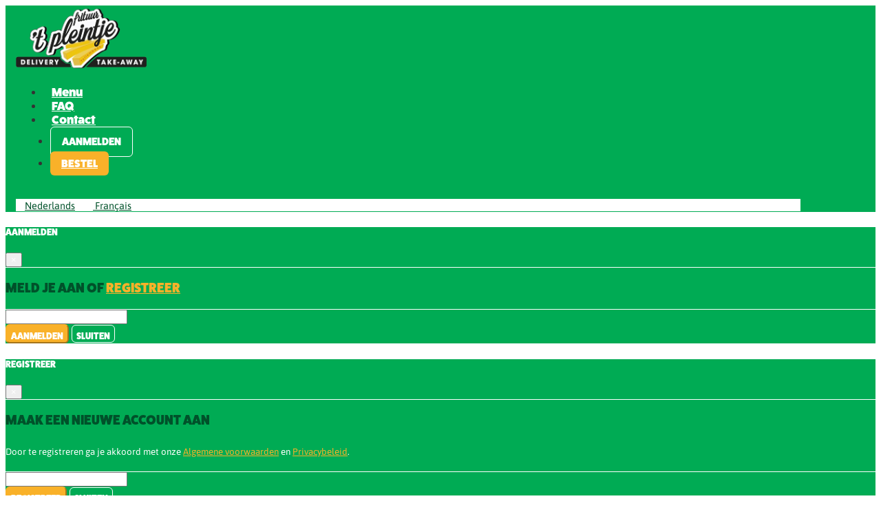

--- FILE ---
content_type: text/html; charset=UTF-8
request_url: https://www.pleintjetollembeek.be/products
body_size: 27565
content:
<!DOCTYPE html>
<html lang="nl">
	<head>
		<meta charset="utf-8">
		<meta http-equiv="X-UA-Compatible" content="IE=edge">
		<meta name="viewport" content="width=device-width, initial-scale=1, shrink-to-fit=no">
				<meta name="author" content="Rakedi">
		<meta name="description" content="Zin in lekkere frietjes? Kom langs of bestel online! Vermijd wachtrijen en bestel je frietjes vanuit je zetel!">
		<meta name="keywords" content="Frituur,'t Pleintje,Tollembeek,bestellen,online,levering,aan huis,afhalen,frieten,frietjes,snacks,hamburgers,burgers,Bicky">
		<meta property="og:type" content="website" />
		<meta property="og:url" content="https://www.pleintjetollembeek.be" />
		<meta property="og:title" content="Frituur 't Pleintje Tollembeek" />
		<meta property="og:description" content="Zin in lekkere frietjes? Kom langs of bestel online! Vermijd wachtrijen en bestel je frietjes vanuit je zetel!" />
		<meta property="og:image" content="https://www.pleintjetollembeek.be/themes/bicky_page/img/og_logo.jpg" />
		<meta property="og:image:secure_url" content="https://www.pleintjetollembeek.be/themes/bicky_page/img/og_logo.jpg" />
		<link href="https://static.rakedi.be/img/favicon_128.png" rel="icon" type="image/x-icon" />
		<title>
			't Pleintje Tollembeek | Products		</title>

		<script src="https://static.rakedi.be/libs/jquery/jquery-3.2.1.min.js"></script>
		<script src="https://static.rakedi.be/libs/jquery/jquery-migrate-3.0.0.min.js"></script>

		<link href="https://static.rakedi.be/libs/tether-1.3.3/dist/css/tether.min.css" rel="stylesheet" media="screen">

		<link href="https://static.rakedi.be/libs/bootstrap-4.1.0-dist/css/bootstrap.min.css" rel="stylesheet" media="screen">

		<script src="https://static.rakedi.be/libs/moment.js/moment-with-locales.js"></script>

		<link href="https://static.rakedi.be/libs/select2-4.0.3/dist/css/select2.min.css" rel="stylesheet" media="screen">

		<link href="https://static.rakedi.be/libs/jquery-ui-1.12.1.custom/jquery-ui.min.css" rel="stylesheet" media="screen">
		<link href="https://static.rakedi.be/libs/jquery-ui-1.12.1.custom/jquery-ui.theme.min.css" rel="stylesheet" media="screen">
		<script src="https://static.rakedi.be/libs/jquery-ui-1.12.1.custom/jquery-ui.js"></script>
		<script src="https://static.rakedi.be/libs/jquery-ui-1.12.1.custom/jquery-ui.nl.js"></script>

		<link href="https://static.rakedi.be/libs/flag-icon-css-master/css/flag-icon.min.css" rel="stylesheet" media="screen">

		<script src="https://static.rakedi.be/libs_compart/onScreen.js"></script>

		<link href="https://static.rakedi.be/libs/font-awesome-4.7.0/css/font-awesome.min.css" rel="stylesheet">
		<link rel="stylesheet" type="text/css" href="https://www.pleintjetollembeek.be/themes/bicky_page/css/style.min.css?v=2.8.4" />
		<link rel="stylesheet" id="adobe-font-css" href="https://use.typekit.net/hlf4pys.css?ver=5.7" type="text/css" media="all">

		<!-- HTML5 Shim and Respond.js IE8 support of HTML5 elements and media queries -->
			<!-- WARNING: Respond.js doesn't work if you view the page via file:// -->
			<!--[if lt IE 9]>
			<script src="https://oss.maxcdn.com/html5shiv/3.7.2/html5shiv.min.js"></script>
			<script src="https://oss.maxcdn.com/respond/1.4.2/respond.min.js"></script>
		<![endif]-->

						<script>
					(function(i,s,o,g,r,a,m){i['GoogleAnalyticsObject']=r;i[r]=i[r]||function(){
					(i[r].q=i[r].q||[]).push(arguments)},i[r].l=1*new Date();a=s.createElement(o),
					m=s.getElementsByTagName(o)[0];a.async=1;a.src=g;m.parentNode.insertBefore(a,m)
					})(window,document,'script','//www.google-analytics.com/analytics.js','ga');

					ga('create', 'UA-163786980-10', 'auto');
					ga('send', 'pageview');
				</script>
					</head>
	<body id="page-top">
				<div id="app-container">
			<div class="off-canvas-left">
				<div id="navbarMobile">
					<div id="menus_placeholder">
						<div id="mobileMenu_placeholder"></div>
						<div id="catalogMenu_placeholder"></div>
					</div>
				</div>
			</div>
			<div class="">
				<nav class="navbar fixed-top navbar-expand-lg navbar-toggleable-md navbar-light navbar-shrink swipe-area" id="mainNav">
					<div class="container">
						<a class="navbar-brand" href="https://www.pleintjetollembeek.be"><img src="https://www.pleintjetollembeek.be/themes/bicky_page/img/logo.png" title="'t Pleintje Tollembeek" alt="'t Pleintje Tollembeek"></a>
						<div class="collapse navbar-collapse" id="navbarResponsive">
							<ul class="navbar-nav ml-auto">
	<li class="nav-item my-auto">
	<a class="nav-link"  href="https://www.pleintjetollembeek.be/bestellen" title="Menu" onclick="" id=""><span>Menu</span></a>
	
</li><li class="nav-item my-auto">
	<a class="nav-link"  href="https://www.pleintjetollembeek.be/faq" title="FAQ" onclick="" id=""><span>FAQ</span></a>
	
</li><li class="nav-item my-auto">
	<a class="nav-link"  href="https://www.pleintjetollembeek.be/index#contact" title="Contact" onclick="" id=""><span>Contact</span></a>
	
</li><li class="nav-item nav-item-login my-auto">
	<button class="btn btn-secondary btn-lg btn-login" title="Aanmelden">Aanmelden</button>
</li><li class="nav-item nav-item-order my-auto">
								<a class="btn btn-primary btn-lg btn-order" role="button" href="/products" title="Bestel">Bestel</a>
							</li>
</ul>
							<div class="dropdown pull-right">
	<div class="dropdown" id="languageswitcher">
		<button class="btn btn-secondary dropdown-toggle" type="button" id="languageswitcherDropdownBtn" data-toggle="dropdown" aria-haspopup="true" aria-expanded="false">
			<span class="flag-icon flag-icon-be" title="Dutch"></span>
		</button>
		<div class="dropdown-menu" aria-labelledby="languageswitcherDropdownBtn">
			<a href="/languages/switchLanguage/NL" title="Nederlands" class="dropdown-item"><span class="flag-icon flag-icon-be" title="Nederlands"></span> Nederlands</a><a href="/languages/switchLanguage/FR" title="Français" class="dropdown-item"><span class="flag-icon flag-icon-fr" title="Français"></span> Français</a>
		</div>
	</div>
</div>						</div>
						<div class="notifications-placeholder"></div>
					</div>
				</nav>

				<div class="modal fade" id="user-login-modal">
					<div class="modal-dialog" role="document">
						<div class="modal-content">
							<div class="modal-header">
								<h5 class="modal-title">Aanmelden</h5>
								<button type="button" class="close" data-dismiss="modal" aria-label="Sluiten">
									<span aria-hidden="true">&times;</span>
								</button>
							</div>
							<form role="form" action="#" method="POST">
								<div class="modal-body">
									<div class="row">
										<div class="col-md-12 text-center">
											<h3>Meld je aan of <a class="user-register-link" href="#">registreer</a></h3>
										</div>
									</div>
									<div class="row">
										<div class="col-md-12">
																					</div>
									</div>
									<div id="user-login-modal-content"></div>
								</div>
								<div class="modal-footer">
									<div class="d-none"><input type="text" id="contact_userfax" name="userfax" autocomplete="none"></div>
									<button type="submit" class="btn btn-primary">Aanmelden</button>
									<button type="button" class="btn btn-secondary" data-dismiss="modal">Sluiten</button>
								</div>
							</form>
						</div>
					</div>
				</div>

				<div class="modal fade" id="user-register-modal">
					<div class="modal-dialog" role="document">
						<div class="modal-content">
							<div class="modal-header">
								<h5 class="modal-title">Registreer</h5>
								<button type="button" class="close" data-dismiss="modal" aria-label="Sluiten">
									<span aria-hidden="true">&times;</span>
								</button>
							</div>
							<form role="form" action="#" method="POST">
								<div class="modal-body">
									<div class="row">
										<div class="col-md-12">
											<div class="text-center">
												<h3>Maak een nieuwe account aan</h3>
											</div>
											<div class="row">
												<div class="col-md-12">
																									</div>
											</div>
											<div id="user-register-modal-content"></div>
																																	<p><small>Door te registreren ga je akkoord met onze <a href="/algemene-voorwaarden" title="Algemene voorwaarden" tabindex="-1">Algemene voorwaarden</a> en <a href="/privacy-policy" title="Privacybeleid" tabindex="-1">Privacybeleid</a>.</small></p>
										</div>
									</div>
								</div>
								<div class="modal-footer">
									<div class="d-none"><input type="text" id="contact_userfax" name="userfax" autocomplete="none"></div>
									<button type="submit" class="btn btn-primary">Registreer</button>
									<button type="button" class="btn btn-secondary" data-dismiss="modal">Sluiten</button>
								</div>
							</form>
						</div>
					</div>
				</div>

				<div class="modal fade" id="user-cart-modal">
					<div class="modal-dialog" role="document">
						<div class="modal-content">
							<div class="modal-header">
								<h5 class="modal-title">Winkelwagen</h5>
								<button type="button" class="close" data-dismiss="modal" aria-label="Sluiten">
									<span aria-hidden="true">&times;</span>
								</button>
							</div>
							<div class="modal-body">
								<div id="user-cart-modal-content"></div>
							</div>
						</div>
					</div>
				</div>

				<script type="text/javascript">
					$(document).ready(function() {
						var request_uri = "/products";

						loadPageMenu(request_uri);

						// Bind event listener
						$(window).resize(function() {
							loadPageMenu(request_uri);
						});
					});
				</script>

				
				<!-- HEADER -->
				<header class="masthead">
	<div class="container">
		<div id="mobile-nav" class="fixed-top">
			<div class="notifications-placeholder"></div>
			<div class="row">
				<div class="col-4">
					<button id="sidebar-toggle" class="navbar-toggler navbar-toggler-right float-left" type="button" data-toggle="#app-container" data-target=".off-canvas-left" aria-controls="navbarResponsive" aria-expanded="false" aria-label="Toggle navigation"><i class="fa fa-bars"></i></button>
				</div>
				<div class="col-8">
					<div id="mobileItemcart">

					</div>
				</div>
			</div>
		</div>
	</div>
</header><link rel="stylesheet" type="text/css" href="https://static.rakedi.be/libs/bootstrap-touchspin-master/dist/jquery.bootstrap-touchspin.min.css" />
<script src="https://static.rakedi.be/libs/bootstrap-touchspin-master/dist/jquery.bootstrap-touchspin.min.js"></script>
<script src="https://static.rakedi.be/libs/list.js-master/dist/list.js"></script>

<script src="https://static.rakedi.be/libs/select2-4.0.3/dist/js/select2.min.js"></script>

<div class="container node" id="product-list-page">
	<div class="row">
						<div class="d-none d-lg-block col-lg-4 col-xl-3">
					<div id="catalog-block">
						<div class="card">
							<div class="card-block">
								
								<h3 class="card-title">Categorieën</h3>
								<div id="search-block">
									<input id="searchinput" type="search" class="form-control fuzzy-search" title="Geef een zoekterm in" placeholder="Geef een zoekterm in">
									<span id="searchclear"><i class="fa fa-times-circle" aria-hidden="true"></i></span>
								</div>
								<div class="nav list-group pb-5" id="catalog-menu">
																				<a href="#spotlight-catalog" class="list-group-item" title="In de kijker" onclick="productNavigation(this);">In de kijker<div class="catalog_arrow"><i class="fa fa-chevron-right" aria-hidden="true"></i></div></a>
																							<a href="#frieten" class="list-group-item" title="Frieten" onclick="productNavigation(this);">Frieten<div class="catalog_arrow"><i class="fa fa-chevron-right" aria-hidden="true"></i></div></a>
																								<a href="#bicky-burgers" class="list-group-item" title="Bicky burgers" onclick="productNavigation(this);">Bicky burgers<div class="catalog_arrow"><i class="fa fa-chevron-right" aria-hidden="true"></i></div></a>
																								<a href="#home-burgers" class="list-group-item" title="Home burgers" onclick="productNavigation(this);">Home burgers<div class="catalog_arrow"><i class="fa fa-chevron-right" aria-hidden="true"></i></div></a>
																								<a href="#speciallekes" class="list-group-item" title="Spéciallekes" onclick="productNavigation(this);">Spéciallekes<div class="catalog_arrow"><i class="fa fa-chevron-right" aria-hidden="true"></i></div></a>
																								<a href="#snacks" class="list-group-item" title="Snacks" onclick="productNavigation(this);">Snacks<div class="catalog_arrow"><i class="fa fa-chevron-right" aria-hidden="true"></i></div></a>
																								<a href="#eigen-bereidingen" class="list-group-item" title="Eigen bereidingen" onclick="productNavigation(this);">Eigen bereidingen<div class="catalog_arrow"><i class="fa fa-chevron-right" aria-hidden="true"></i></div></a>
																								<a href="#lactose-and-gluten-free" class="list-group-item" title="Lactose and gluten free" onclick="productNavigation(this);">Lactose and gluten free<div class="catalog_arrow"><i class="fa fa-chevron-right" aria-hidden="true"></i></div></a>
																								<a href="#vegetarische-gerechten" class="list-group-item" title="Vegetarische gerechten" onclick="productNavigation(this);">Vegetarische gerechten<div class="catalog_arrow"><i class="fa fa-chevron-right" aria-hidden="true"></i></div></a>
																								<a href="#sauzen" class="list-group-item" title="Sauzen" onclick="productNavigation(this);">Sauzen<div class="catalog_arrow"><i class="fa fa-chevron-right" aria-hidden="true"></i></div></a>
																								<a href="#bereidingen" class="list-group-item" title="Bereidingen" onclick="productNavigation(this);">Bereidingen<div class="catalog_arrow"><i class="fa fa-chevron-right" aria-hidden="true"></i></div></a>
																								<a href="#dranken" class="list-group-item" title="Dranken" onclick="productNavigation(this);">Dranken<div class="catalog_arrow"><i class="fa fa-chevron-right" aria-hidden="true"></i></div></a>
																								<a href="#diversen" class="list-group-item" title="Diversen" onclick="productNavigation(this);">Diversen<div class="catalog_arrow"><i class="fa fa-chevron-right" aria-hidden="true"></i></div></a>
																				</div>
															</div>
						</div>
					</div>
				</div>
						<div class="col-md-12 col-lg-8 col-xl-9" id="product-list-content">
								<div class="product-alert-wrapper mb-3">
						<div class="row">
							<div class="col-12">
								<img class="img-fluid lozad" data-src="https://www.static.rakedi.be/bicky/img/banners/nl_bicky_action_code.jpg?v=13-11-2025" alt="" title="">
							</div>
						</div>
					</div>
										<div class="product-alert-wrapper">
						<div class="row">
							<div class="col-12">
								<div id="tip-info-alert" class="alert alert-info" role="alert">
									bedankt om bij ons te bestellen.								</div>
							</div>
						</div>
					</div>
										<div id="product-search-block">
						<h4 class="alert-heading">Wie zoekt, die vindt!</h4>
						<div id="product-search-block-content">
							<input id="product-searchinput" type="search" class="form-control fuzzy-search" title="Geef een zoekterm in" placeholder="Geef een zoekterm in">
							<span id="product-searchclear"><i class="fa fa-times-circle" aria-hidden="true"></i></span>
						</div>
					</div>
										<div class="card" id="spotlight-catalog">
						<div class="card-block">
							<h3 class="card-title">In de kijker</h3>
							<div class="catalog-products-block list">
																			<div class="product-block product-block-promo" data-searchtitle="CORN DOG">
												<div class="product-block-promo-banner">
													<div class="product-block-promo-banner-text"><i class="fa fa-exclamation fa-2x" aria-hidden="true"></i></div>
												</div>
												<form class="form" method="POST" action="" role="form">
													<input type="hidden" name="product_id" value="1419">
													<input type="hidden" name="unitprice" value="3.00">
													<input type="hidden" name="catalog-type" value="action-1">
													<div class="row">
														<div class="col-6">
															<div class="product-media-title">
																<h5 class="mt-0">CORN DOG</h5>
															</div>
															<div class="product-media-description text-justify">deeg, zwamworst</div>
																																<div class="product-know-more" data-toggle="modal" data-target="#productdetails" data-product-id="1419" data-product-title="CORN DOG"><i class="fa fa-info-circle"></i> Meer informatie</div>
																															</div>
														<div class="col-6 btn-openOptions-placeholder">
																																<button type="button" class="btn btn-labeled btn-primary btn-openOptions float-right" title="Toevoegen" data-product-id="1419"><span class="product-price">€ 3,00</span><span class="btn-label btn-label-right"><i class="fa fa-plus" aria-hidden="true"></i></span></button>
																																			<div style="min-height: 143px;">
																			<img class="img-fluid product-image lozad" data-src="https://www.pleintjetollembeek.be/files/products/images/1419/thumbs/0_1736273728.jpg" alt="" title="Corn Dog" data-toggle="modal" data-target="#productdetails" data-product-id="1419" data-product-title="CORN DOG" style="max-height: 143px;">
																		</div>
																																</div>
													</div>
													<div class="product-options-block"></div>
												</form>
											</div>
																						<div class="product-block product-block-promo" data-searchtitle="CALAMARS">
												<div class="product-block-promo-banner">
													<div class="product-block-promo-banner-text"><i class="fa fa-exclamation fa-2x" aria-hidden="true"></i></div>
												</div>
												<form class="form" method="POST" action="" role="form">
													<input type="hidden" name="product_id" value="1421">
													<input type="hidden" name="unitprice" value="5.00">
													<input type="hidden" name="catalog-type" value="action-1">
													<div class="row">
														<div class="col-6">
															<div class="product-media-title">
																<h5 class="mt-0">CALAMARS</h5>
															</div>
															<div class="product-media-description text-justify">VIS</div>
																																<div class="product-know-more" data-toggle="modal" data-target="#productdetails" data-product-id="1421" data-product-title="CALAMARS"><i class="fa fa-info-circle"></i> Meer informatie</div>
																															</div>
														<div class="col-6 btn-openOptions-placeholder">
																																<button type="button" class="btn btn-labeled btn-primary btn-openOptions float-right" title="Toevoegen" data-product-id="1421"><span class="product-price">€ 5,00</span><span class="btn-label btn-label-right"><i class="fa fa-plus" aria-hidden="true"></i></span></button>
																																			<div style="min-height: 143px;">
																			<img class="img-fluid product-image lozad" data-src="https://www.pleintjetollembeek.be/files/products/images/1421/thumbs/0_1736279520.jpg" alt="" title="Calamars" data-toggle="modal" data-target="#productdetails" data-product-id="1421" data-product-title="CALAMARS" style="max-height: 143px;">
																		</div>
																																</div>
													</div>
													<div class="product-options-block"></div>
												</form>
											</div>
																						<div class="product-block product-block-promo" data-searchtitle="WARME PEPER SAUS">
												<div class="product-block-promo-banner">
													<div class="product-block-promo-banner-text"><i class="fa fa-exclamation fa-2x" aria-hidden="true"></i></div>
												</div>
												<form class="form" method="POST" action="" role="form">
													<input type="hidden" name="product_id" value="1425">
													<input type="hidden" name="unitprice" value="4.50">
													<input type="hidden" name="catalog-type" value="action-1">
													<div class="row">
														<div class="col-6">
															<div class="product-media-title">
																<h5 class="mt-0">WARME PEPER SAUS</h5>
															</div>
															<div class="product-media-description text-justify">warme peper saus</div>
																																<div class="product-know-more" data-toggle="modal" data-target="#productdetails" data-product-id="1425" data-product-title="WARME PEPER SAUS"><i class="fa fa-info-circle"></i> Meer informatie</div>
																															</div>
														<div class="col-6 btn-openOptions-placeholder">
																																<button type="button" class="btn btn-labeled btn-primary btn-openOptions float-right" title="Toevoegen" data-product-id="1425"><span class="product-price">€ 4,50</span><span class="btn-label btn-label-right"><i class="fa fa-plus" aria-hidden="true"></i></span></button>
																																			<div style="min-height: 143px;">
																			<img class="img-fluid product-image lozad" data-src="https://www.pleintjetollembeek.be/files/products/images/1425/thumbs/0_1739994601.jpg" alt="" title="warme peper saus" data-toggle="modal" data-target="#productdetails" data-product-id="1425" data-product-title="WARME PEPER SAUS" style="max-height: 143px;">
																		</div>
																																</div>
													</div>
													<div class="product-options-block"></div>
												</form>
											</div>
																						<div class="product-block product-block-promo" data-searchtitle="POULETJE FRIET">
												<div class="product-block-promo-banner">
													<div class="product-block-promo-banner-text"><i class="fa fa-exclamation fa-2x" aria-hidden="true"></i></div>
												</div>
												<form class="form" method="POST" action="" role="form">
													<input type="hidden" name="product_id" value="1426">
													<input type="hidden" name="unitprice" value="14.00">
													<input type="hidden" name="catalog-type" value="action-1">
													<div class="row">
														<div class="col-6">
															<div class="product-media-title">
																<h5 class="mt-0">POULETJE FRIET</h5>
															</div>
															<div class="product-media-description text-justify">Pouletje friet</div>
																																<div class="product-know-more" data-toggle="modal" data-target="#productdetails" data-product-id="1426" data-product-title="POULETJE FRIET"><i class="fa fa-info-circle"></i> Meer informatie</div>
																															</div>
														<div class="col-6 btn-openOptions-placeholder">
																																<button type="button" class="btn btn-labeled btn-primary btn-openOptions float-right" title="Toevoegen" data-product-id="1426"><span class="product-price">€ 14,00</span><span class="btn-label btn-label-right"><i class="fa fa-plus" aria-hidden="true"></i></span></button>
																																			<div style="min-height: 143px;">
																			<img class="img-fluid product-image lozad" data-src="https://www.pleintjetollembeek.be/files/products/images/1426/thumbs/0_1740574543.JPG" alt="" title="Pouletje friet" data-toggle="modal" data-target="#productdetails" data-product-id="1426" data-product-title="POULETJE FRIET" style="max-height: 143px;">
																		</div>
																																</div>
													</div>
													<div class="product-options-block"></div>
												</form>
											</div>
																						<div class="product-block product-block-promo" data-searchtitle="MOZZARELLASTICKS BITES">
												<div class="product-block-promo-banner">
													<div class="product-block-promo-banner-text"><i class="fa fa-exclamation fa-2x" aria-hidden="true"></i></div>
												</div>
												<form class="form" method="POST" action="" role="form">
													<input type="hidden" name="product_id" value="1430">
													<input type="hidden" name="unitprice" value="3.50">
													<input type="hidden" name="catalog-type" value="action-1">
													<div class="row">
														<div class="col-6">
															<div class="product-media-title">
																<h5 class="mt-0">MOZZARELLASTICKS BITES</h5>
															</div>
															<div class="product-media-description text-justify">Mozzarellasticks Bites</div>
																																<div class="product-know-more" data-toggle="modal" data-target="#productdetails" data-product-id="1430" data-product-title="MOZZARELLASTICKS BITES"><i class="fa fa-info-circle"></i> Meer informatie</div>
																															</div>
														<div class="col-6 btn-openOptions-placeholder">
																																<button type="button" class="btn btn-labeled btn-primary btn-openOptions float-right" title="Toevoegen" data-product-id="1430"><span class="product-price">€ 3,50</span><span class="btn-label btn-label-right"><i class="fa fa-plus" aria-hidden="true"></i></span></button>
																																			<div style="min-height: 143px;">
																			<img class="img-fluid product-image lozad" data-src="https://www.pleintjetollembeek.be/files/products/images/1430/thumbs/0_1756808104.JPG" alt="" title="Mozzarellasticks Bites" data-toggle="modal" data-target="#productdetails" data-product-id="1430" data-product-title="MOZZARELLASTICKS BITES" style="max-height: 143px;">
																		</div>
																																</div>
													</div>
													<div class="product-options-block"></div>
												</form>
											</div>
																						<div class="product-block product-block-promo" data-searchtitle="BRIOCHE BEEF BURGER">
												<div class="product-block-promo-banner">
													<div class="product-block-promo-banner-text"><i class="fa fa-exclamation fa-2x" aria-hidden="true"></i></div>
												</div>
												<form class="form" method="POST" action="" role="form">
													<input type="hidden" name="product_id" value="1434">
													<input type="hidden" name="unitprice" value="11.00">
													<input type="hidden" name="catalog-type" value="action-1">
													<div class="row">
														<div class="col-6">
															<div class="product-media-title">
																<h5 class="mt-0">BRIOCHE BEEF BURGER</h5>
															</div>
															<div class="product-media-description text-justify">Brioche Beef Burger! 
Een sappige runderburger op zacht briochebrood, boordevol smaak. Afgewerkt met knapperige witte kool, frisse wortel, rode ui, een smeuïge plak kaas en onze geheime burgersaus.</div>
																																<div class="product-know-more" data-toggle="modal" data-target="#productdetails" data-product-id="1434" data-product-title="BRIOCHE BEEF BURGER"><i class="fa fa-info-circle"></i> Meer informatie</div>
																															</div>
														<div class="col-6 btn-openOptions-placeholder">
																																<button type="button" class="btn btn-labeled btn-primary btn-openOptions float-right" title="Toevoegen" data-product-id="1434"><span class="product-price">€ 11,00</span><span class="btn-label btn-label-right"><i class="fa fa-plus" aria-hidden="true"></i></span></button>
																																			<div style="min-height: 143px;">
																			<img class="img-fluid product-image lozad" data-src="https://www.pleintjetollembeek.be/files/products/images/1434/thumbs/0_1759486052.png" alt="" title="Brioche beef burger" data-toggle="modal" data-target="#productdetails" data-product-id="1434" data-product-title="BRIOCHE BEEF BURGER" style="max-height: 143px;">
																		</div>
																																</div>
													</div>
													<div class="product-options-block"></div>
												</form>
											</div>
																						<div class="product-block product-block-promo" data-searchtitle="HOT CHICKEN FRIET">
												<div class="product-block-promo-banner">
													<div class="product-block-promo-banner-text"><i class="fa fa-exclamation fa-2x" aria-hidden="true"></i></div>
												</div>
												<form class="form" method="POST" action="" role="form">
													<input type="hidden" name="product_id" value="1435">
													<input type="hidden" name="unitprice" value="13.00">
													<input type="hidden" name="catalog-type" value="action-1">
													<div class="row">
														<div class="col-6">
															<div class="product-media-title">
																<h5 class="mt-0">HOT CHICKEN FRIET</h5>
															</div>
															<div class="product-media-description text-justify">Friet, hot chicken saus met kip erin, honing saus,  bicky uitjes.</div>
																																<div class="product-know-more" data-toggle="modal" data-target="#productdetails" data-product-id="1435" data-product-title="HOT CHICKEN FRIET"><i class="fa fa-info-circle"></i> Meer informatie</div>
																															</div>
														<div class="col-6 btn-openOptions-placeholder">
																																<button type="button" class="btn btn-labeled btn-primary btn-openOptions float-right" title="Toevoegen" data-product-id="1435"><span class="product-price">€ 13,00</span><span class="btn-label btn-label-right"><i class="fa fa-plus" aria-hidden="true"></i></span></button>
																																			<div style="min-height: 143px;">
																			<img class="img-fluid product-image lozad" data-src="https://www.pleintjetollembeek.be/files/products/images/1435/thumbs/0_1759486309.png" alt="" title="Hot chicken friet" data-toggle="modal" data-target="#productdetails" data-product-id="1435" data-product-title="HOT CHICKEN FRIET" style="max-height: 143px;">
																		</div>
																																</div>
													</div>
													<div class="product-options-block"></div>
												</form>
											</div>
																						<div class="product-block product-block-promo" data-searchtitle="PEPERBOWL">
												<div class="product-block-promo-banner">
													<div class="product-block-promo-banner-text"><i class="fa fa-exclamation fa-2x" aria-hidden="true"></i></div>
												</div>
												<form class="form" method="POST" action="" role="form">
													<input type="hidden" name="product_id" value="1436">
													<input type="hidden" name="unitprice" value="14.00">
													<input type="hidden" name="catalog-type" value="action-1">
													<div class="row">
														<div class="col-6">
															<div class="product-media-title">
																<h5 class="mt-0">PEPERBOWL</h5>
															</div>
															<div class="product-media-description text-justify">Friet, pepersaus, mayonaise, boulet, bicky uitjes.</div>
																																<div class="product-know-more" data-toggle="modal" data-target="#productdetails" data-product-id="1436" data-product-title="PEPERBOWL"><i class="fa fa-info-circle"></i> Meer informatie</div>
																															</div>
														<div class="col-6 btn-openOptions-placeholder">
																																<button type="button" class="btn btn-labeled btn-primary btn-openOptions float-right" title="Toevoegen" data-product-id="1436"><span class="product-price">€ 14,00</span><span class="btn-label btn-label-right"><i class="fa fa-plus" aria-hidden="true"></i></span></button>
																																			<div style="min-height: 143px;">
																			<img class="img-fluid product-image lozad" data-src="https://www.pleintjetollembeek.be/files/products/images/1436/thumbs/0_1761049100.jpg" alt="" title="PeperBowl" data-toggle="modal" data-target="#productdetails" data-product-id="1436" data-product-title="PEPERBOWL" style="max-height: 143px;">
																		</div>
																																</div>
													</div>
													<div class="product-options-block"></div>
												</form>
											</div>
																						<div class="product-block product-block-promo" data-searchtitle="CALARAMAS FRIET">
												<div class="product-block-promo-banner">
													<div class="product-block-promo-banner-text"><i class="fa fa-exclamation fa-2x" aria-hidden="true"></i></div>
												</div>
												<form class="form" method="POST" action="" role="form">
													<input type="hidden" name="product_id" value="1437">
													<input type="hidden" name="unitprice" value="14.00">
													<input type="hidden" name="catalog-type" value="action-1">
													<div class="row">
														<div class="col-6">
															<div class="product-media-title">
																<h5 class="mt-0">CALARAMAS FRIET</h5>
															</div>
															<div class="product-media-description text-justify">Friet, calaramas, tartaar, bicky uitjes.</div>
																																<div class="product-know-more" data-toggle="modal" data-target="#productdetails" data-product-id="1437" data-product-title="CALARAMAS FRIET"><i class="fa fa-info-circle"></i> Meer informatie</div>
																															</div>
														<div class="col-6 btn-openOptions-placeholder">
																																<button type="button" class="btn btn-labeled btn-primary btn-openOptions float-right" title="Toevoegen" data-product-id="1437"><span class="product-price">€ 14,00</span><span class="btn-label btn-label-right"><i class="fa fa-plus" aria-hidden="true"></i></span></button>
																																			<div style="min-height: 143px;">
																			<img class="img-fluid product-image lozad" data-src="https://www.pleintjetollembeek.be/files/products/images/1437/thumbs/0_1761049583.jpg" alt="" title="calaramas friet" data-toggle="modal" data-target="#productdetails" data-product-id="1437" data-product-title="CALARAMAS FRIET" style="max-height: 143px;">
																		</div>
																																</div>
													</div>
													<div class="product-options-block"></div>
												</form>
											</div>
																		</div>
						</div>
					</div>
												<div class="card" id="frieten">
								<div class="card-block">
									<h3 class="card-title">Frieten</h3>
																		<div class="catalog-products-block list">
																						<div class="product-block" data-searchtitle="KLEIN PAK">
																										<form class="form" method="POST" action="" role="form">
														<input type="hidden" name="product_id" value="1">
														<input type="hidden" name="unitprice" value="3.20">
														<input type="hidden" name="catalog-type" value="normal">
														<div class="row">
															<div class="col-6">
																<div class="product-media-title">
																	<h5 class="mt-0">KLEIN PAK</h5>
																</div>
																<div class="product-media-description text-justify">Klein pak</div>
																																		<div class="product-know-more" data-toggle="modal" data-target="#productdetails" data-product-id="1" data-product-title="KLEIN PAK"><i class="fa fa-info-circle"></i> Meer informatie</div>
																																	</div>
															<div class="col-6 btn-openOptions-placeholder">
																																		<button type="button" class="btn btn-labeled btn-primary btn-openOptions float-right" title="Toevoegen" data-product-id="1"><span class="product-price">€ 3,20</span><span class="btn-label btn-label-right"><i class="fa fa-plus" aria-hidden="true"></i></span></button>
																																					<div style="min-height: 143px;">
																				<img class="img-fluid product-image lozad" data-src="https://static.rakedi.be/files/products/images/1/thumbs/0_1536936665.png" alt="" title="Klein pak" data-toggle="modal" data-target="#productdetails" data-product-id="1" data-product-title="KLEIN PAK" style="max-height: 143px;">
																			</div>
																																		</div>
														</div>
														<div class="product-options-block"></div>
													</form>
												</div>
																								<div class="product-block" data-searchtitle="MIDDEN PAK">
																										<form class="form" method="POST" action="" role="form">
														<input type="hidden" name="product_id" value="2">
														<input type="hidden" name="unitprice" value="3.80">
														<input type="hidden" name="catalog-type" value="normal">
														<div class="row">
															<div class="col-6">
																<div class="product-media-title">
																	<h5 class="mt-0">MIDDEN PAK</h5>
																</div>
																<div class="product-media-description text-justify">Midden pak</div>
																																		<div class="product-know-more" data-toggle="modal" data-target="#productdetails" data-product-id="2" data-product-title="MIDDEN PAK"><i class="fa fa-info-circle"></i> Meer informatie</div>
																																	</div>
															<div class="col-6 btn-openOptions-placeholder">
																																		<button type="button" class="btn btn-labeled btn-primary btn-openOptions float-right" title="Toevoegen" data-product-id="2"><span class="product-price">€ 3,80</span><span class="btn-label btn-label-right"><i class="fa fa-plus" aria-hidden="true"></i></span></button>
																																					<div style="min-height: 143px;">
																				<img class="img-fluid product-image lozad" data-src="https://static.rakedi.be/files/products/images/2/thumbs/0_1536936547.png" alt="" title="Midden pak" data-toggle="modal" data-target="#productdetails" data-product-id="2" data-product-title="MIDDEN PAK" style="max-height: 143px;">
																			</div>
																																		</div>
														</div>
														<div class="product-options-block"></div>
													</form>
												</div>
																								<div class="product-block" data-searchtitle="GROOT PAK">
																										<form class="form" method="POST" action="" role="form">
														<input type="hidden" name="product_id" value="3">
														<input type="hidden" name="unitprice" value="4.50">
														<input type="hidden" name="catalog-type" value="normal">
														<div class="row">
															<div class="col-6">
																<div class="product-media-title">
																	<h5 class="mt-0">GROOT PAK</h5>
																</div>
																<div class="product-media-description text-justify">Groot pak</div>
																																		<div class="product-know-more" data-toggle="modal" data-target="#productdetails" data-product-id="3" data-product-title="GROOT PAK"><i class="fa fa-info-circle"></i> Meer informatie</div>
																																	</div>
															<div class="col-6 btn-openOptions-placeholder">
																																		<button type="button" class="btn btn-labeled btn-primary btn-openOptions float-right" title="Toevoegen" data-product-id="3"><span class="product-price">€ 4,50</span><span class="btn-label btn-label-right"><i class="fa fa-plus" aria-hidden="true"></i></span></button>
																																					<div style="min-height: 143px;">
																				<img class="img-fluid product-image lozad" data-src="https://static.rakedi.be/files/products/images/3/thumbs/0_1536936558.png" alt="" title="Groot pak" data-toggle="modal" data-target="#productdetails" data-product-id="3" data-product-title="GROOT PAK" style="max-height: 143px;">
																			</div>
																																		</div>
														</div>
														<div class="product-options-block"></div>
													</form>
												</div>
																								<div class="product-block" data-searchtitle="FAMILIE PAK">
																										<form class="form" method="POST" action="" role="form">
														<input type="hidden" name="product_id" value="26">
														<input type="hidden" name="unitprice" value="7.50">
														<input type="hidden" name="catalog-type" value="normal">
														<div class="row">
															<div class="col-6">
																<div class="product-media-title">
																	<h5 class="mt-0">FAMILIE PAK</h5>
																</div>
																<div class="product-media-description text-justify">familie pak</div>
																																		<div class="product-know-more" data-toggle="modal" data-target="#productdetails" data-product-id="26" data-product-title="FAMILIE PAK"><i class="fa fa-info-circle"></i> Meer informatie</div>
																																	</div>
															<div class="col-6 btn-openOptions-placeholder">
																																		<button type="button" class="btn btn-labeled btn-primary btn-openOptions float-right" title="Toevoegen" data-product-id="26"><span class="product-price">€ 7,50</span><span class="btn-label btn-label-right"><i class="fa fa-plus" aria-hidden="true"></i></span></button>
																																					<div style="min-height: 143px;">
																				<img class="img-fluid product-image lozad" data-src="https://static.rakedi.be/files/products/images/26/thumbs/0_1536936569.png" alt="" title="Familie pak" data-toggle="modal" data-target="#productdetails" data-product-id="26" data-product-title="FAMILIE PAK" style="max-height: 143px;">
																			</div>
																																		</div>
														</div>
														<div class="product-options-block"></div>
													</form>
												</div>
																								<div class="product-block" data-searchtitle="MITRAILLETTE">
																										<form class="form" method="POST" action="" role="form">
														<input type="hidden" name="product_id" value="1293">
														<input type="hidden" name="unitprice" value="14.00">
														<input type="hidden" name="catalog-type" value="normal">
														<div class="row">
															<div class="col-6">
																<div class="product-media-title">
																	<h5 class="mt-0">MITRAILLETTE</h5>
																</div>
																<div class="product-media-description text-justify">Mitraillette</div>
																																		<div class="product-know-more" data-toggle="modal" data-target="#productdetails" data-product-id="1293" data-product-title="MITRAILLETTE"><i class="fa fa-info-circle"></i> Meer informatie</div>
																																	</div>
															<div class="col-6 btn-openOptions-placeholder">
																																		<button type="button" class="btn btn-labeled btn-primary btn-openOptions float-right" title="Toevoegen" data-product-id="1293"><span class="product-price">€ 14,00</span><span class="btn-label btn-label-right"><i class="fa fa-plus" aria-hidden="true"></i></span></button>
																																					<div style="min-height: 143px;">
																				<img class="img-fluid product-image lozad" data-src="https://www.pleintjetollembeek.be/files/products/images/1293/thumbs/0_1724667222.JPG" alt="" title="Mitraillette" data-toggle="modal" data-target="#productdetails" data-product-id="1293" data-product-title="MITRAILLETTE" style="max-height: 143px;">
																			</div>
																																		</div>
														</div>
														<div class="product-options-block"></div>
													</form>
												</div>
																								<div class="product-block" data-searchtitle="KINDERBOX JONGEN">
																										<form class="form" method="POST" action="" role="form">
														<input type="hidden" name="product_id" value="1302">
														<input type="hidden" name="unitprice" value="12.00">
														<input type="hidden" name="catalog-type" value="normal">
														<div class="row">
															<div class="col-6">
																<div class="product-media-title">
																	<h5 class="mt-0">KINDERBOX JONGEN</h5>
																</div>
																<div class="product-media-description text-justify">Kinderbox</div>
																																		<div class="product-know-more" data-toggle="modal" data-target="#productdetails" data-product-id="1302" data-product-title="KINDERBOX JONGEN"><i class="fa fa-info-circle"></i> Meer informatie</div>
																																	</div>
															<div class="col-6 btn-openOptions-placeholder">
																																		<button type="button" class="btn btn-labeled btn-primary btn-openOptions float-right" title="Toevoegen" data-product-id="1302"><span class="product-price">€ 12,00</span><span class="btn-label btn-label-right"><i class="fa fa-plus" aria-hidden="true"></i></span></button>
																																					<div style="min-height: 143px;">
																				<img class="img-fluid product-image lozad" data-src="https://www.pleintjetollembeek.be/files/products/images/1302/thumbs/0_1724667087.JPG" alt="" title="Kinderbox jongen" data-toggle="modal" data-target="#productdetails" data-product-id="1302" data-product-title="KINDERBOX JONGEN" style="max-height: 143px;">
																			</div>
																																		</div>
														</div>
														<div class="product-options-block"></div>
													</form>
												</div>
																								<div class="product-block" data-searchtitle="KINDERBOX MEISJE">
																										<form class="form" method="POST" action="" role="form">
														<input type="hidden" name="product_id" value="1345">
														<input type="hidden" name="unitprice" value="12.00">
														<input type="hidden" name="catalog-type" value="normal">
														<div class="row">
															<div class="col-6">
																<div class="product-media-title">
																	<h5 class="mt-0">KINDERBOX MEISJE</h5>
																</div>
																<div class="product-media-description text-justify">Kinderbox</div>
																																		<div class="product-know-more" data-toggle="modal" data-target="#productdetails" data-product-id="1345" data-product-title="KINDERBOX MEISJE"><i class="fa fa-info-circle"></i> Meer informatie</div>
																																	</div>
															<div class="col-6 btn-openOptions-placeholder">
																																		<button type="button" class="btn btn-labeled btn-primary btn-openOptions float-right" title="Toevoegen" data-product-id="1345"><span class="product-price">€ 12,00</span><span class="btn-label btn-label-right"><i class="fa fa-plus" aria-hidden="true"></i></span></button>
																																					<div style="min-height: 143px;">
																				<img class="img-fluid product-image lozad" data-src="https://www.pleintjetollembeek.be/files/products/images/1345/thumbs/0_1724667115.JPG" alt="" title="Kinderbox meisje" data-toggle="modal" data-target="#productdetails" data-product-id="1345" data-product-title="KINDERBOX MEISJE" style="max-height: 143px;">
																			</div>
																																		</div>
														</div>
														<div class="product-options-block"></div>
													</form>
												</div>
																						<div class="image-indication">De afbeelding is louter ter informatie</div>
									</div>
								</div>
							</div>
														<div class="card" id="bicky-burgers">
								<div class="card-block">
									<h3 class="card-title">Bicky burgers</h3>
																		<div class="catalog-products-block list">
																						<div class="product-block" data-searchtitle="BICKY® ROYAL">
																										<form class="form" method="POST" action="" role="form">
														<input type="hidden" name="product_id" value="24">
														<input type="hidden" name="unitprice" value="6.00">
														<input type="hidden" name="catalog-type" value="normal">
														<div class="row">
															<div class="col-6">
																<div class="product-media-title">
																	<h5 class="mt-0">BICKY® ROYAL</h5>
																</div>
																<div class="product-media-description text-justify">De koning onder de Bicky’s. Voer voor presidenten, keizers, maar ook voor jan en alleman. Wordt elke week minstens één keer geserveerd in het Koninklijk Paleis, het Elysée en het Witte Huis. En mag dus zeker ook niet op uw weekmenu ontbreken.</div>
																																		<div class="product-know-more" data-toggle="modal" data-target="#productdetails" data-product-id="24" data-product-title="BICKY® ROYAL"><i class="fa fa-info-circle"></i> Meer informatie</div>
																																	</div>
															<div class="col-6 btn-openOptions-placeholder">
																																		<button type="button" class="btn btn-labeled btn-primary btn-openOptions float-right" title="Toevoegen" data-product-id="24"><span class="product-price">€ 6,00</span><span class="btn-label btn-label-right"><i class="fa fa-plus" aria-hidden="true"></i></span></button>
																																					<div style="min-height: 143px;">
																				<img class="img-fluid product-image lozad" data-src="https://static.rakedi.be/files/products/images/24/thumbs/0_1536937392.png" alt="" title="Bicky® Royal" data-toggle="modal" data-target="#productdetails" data-product-id="24" data-product-title="BICKY® ROYAL" style="max-height: 143px;">
																			</div>
																																		</div>
														</div>
														<div class="product-options-block"></div>
													</form>
												</div>
																								<div class="product-block" data-searchtitle="BICKY® WRAP">
																										<form class="form" method="POST" action="" role="form">
														<input type="hidden" name="product_id" value="79">
														<input type="hidden" name="unitprice" value="5.00">
														<input type="hidden" name="catalog-type" value="normal">
														<div class="row">
															<div class="col-6">
																<div class="product-media-title">
																	<h5 class="mt-0">BICKY® WRAP</h5>
																</div>
																<div class="product-media-description text-justify">Snel beslissen welke Bicky je bestelt? Dan wordt het vast een wrap … Een exotische burger met een hemelse saus, voor één keer niet in een traditionele bun: een topcombo die je helemaal inpakt!</div>
																																		<div class="product-know-more" data-toggle="modal" data-target="#productdetails" data-product-id="79" data-product-title="BICKY® WRAP"><i class="fa fa-info-circle"></i> Meer informatie</div>
																																	</div>
															<div class="col-6 btn-openOptions-placeholder">
																																		<button type="button" class="btn btn-labeled btn-primary btn-openOptions float-right" title="Toevoegen" data-product-id="79"><span class="product-price">€ 5,00</span><span class="btn-label btn-label-right"><i class="fa fa-plus" aria-hidden="true"></i></span></button>
																																					<div style="min-height: 143px;">
																				<img class="img-fluid product-image lozad" data-src="https://static.rakedi.be/files/products/images/79/thumbs/0_1536936900.png" alt="" title="Bicky® Wrap" data-toggle="modal" data-target="#productdetails" data-product-id="79" data-product-title="BICKY® WRAP" style="max-height: 143px;">
																			</div>
																																		</div>
														</div>
														<div class="product-options-block"></div>
													</form>
												</div>
																								<div class="product-block" data-searchtitle="BICKY® CRUNCHY CHICKEN">
																										<form class="form" method="POST" action="" role="form">
														<input type="hidden" name="product_id" value="84">
														<input type="hidden" name="unitprice" value="5.00">
														<input type="hidden" name="catalog-type" value="normal">
														<div class="row">
															<div class="col-6">
																<div class="product-media-title">
																	<h5 class="mt-0">BICKY® CRUNCHY CHICKEN</h5>
																</div>
																<div class="product-media-description text-justify">Niets zo heerlijk als een malse kipfilet tussen het originele Bicky-broodje! Onze kippen zijn dol op Bicky. En om dat enthousiasme te belonen, voederen we ze af en toe met Bicky Croky Chips. Geen wonder dus dat die Bicky Crunchy Chicken extra krokant wordt!</div>
																																		<div class="product-know-more" data-toggle="modal" data-target="#productdetails" data-product-id="84" data-product-title="BICKY® CRUNCHY CHICKEN"><i class="fa fa-info-circle"></i> Meer informatie</div>
																																	</div>
															<div class="col-6 btn-openOptions-placeholder">
																																		<button type="button" class="btn btn-labeled btn-primary btn-openOptions float-right" title="Toevoegen" data-product-id="84"><span class="product-price">€ 5,00</span><span class="btn-label btn-label-right"><i class="fa fa-plus" aria-hidden="true"></i></span></button>
																																					<div style="min-height: 143px;">
																				<img class="img-fluid product-image lozad" data-src="https://static.rakedi.be/files/products/images/84/thumbs/0_1536936944.png" alt="" title="Bicky® Crunchy Chicken" data-toggle="modal" data-target="#productdetails" data-product-id="84" data-product-title="BICKY® CRUNCHY CHICKEN" style="max-height: 143px;">
																			</div>
																																		</div>
														</div>
														<div class="product-options-block"></div>
													</form>
												</div>
																								<div class="product-block" data-searchtitle="BICKY® FISH">
																										<form class="form" method="POST" action="" role="form">
														<input type="hidden" name="product_id" value="85">
														<input type="hidden" name="unitprice" value="5.00">
														<input type="hidden" name="catalog-type" value="normal">
														<div class="row">
															<div class="col-6">
																<div class="product-media-title">
																	<h5 class="mt-0">BICKY® FISH</h5>
																</div>
																<div class="product-media-description text-justify">Jij zegt geen nee tegen een lekkere vis? Dan is de Bicky Fish voor jou een ware revelatie. Wacht niet tot ‘vrijdag visdag’: deze krokante, gepaneerde visburger gaat er altijd in.</div>
																																		<div class="product-know-more" data-toggle="modal" data-target="#productdetails" data-product-id="85" data-product-title="BICKY® FISH"><i class="fa fa-info-circle"></i> Meer informatie</div>
																																	</div>
															<div class="col-6 btn-openOptions-placeholder">
																																		<button type="button" class="btn btn-labeled btn-primary btn-openOptions float-right" title="Toevoegen" data-product-id="85"><span class="product-price">€ 5,00</span><span class="btn-label btn-label-right"><i class="fa fa-plus" aria-hidden="true"></i></span></button>
																																					<div style="min-height: 143px;">
																				<img class="img-fluid product-image lozad" data-src="https://static.rakedi.be/files/products/images/85/thumbs/0_1537003470.png" alt="" title="Bicky® Fish" data-toggle="modal" data-target="#productdetails" data-product-id="85" data-product-title="BICKY® FISH" style="max-height: 143px;">
																			</div>
																																		</div>
														</div>
														<div class="product-options-block"></div>
													</form>
												</div>
																								<div class="product-block" data-searchtitle="BICKY MEXICANO®">
																										<form class="form" method="POST" action="" role="form">
														<input type="hidden" name="product_id" value="199">
														<input type="hidden" name="unitprice" value="4.50">
														<input type="hidden" name="catalog-type" value="normal">
														<div class="row">
															<div class="col-6">
																<div class="product-media-title">
																	<h5 class="mt-0">BICKY MEXICANO®</h5>
																</div>
																<div class="product-media-description text-justify">The best of both worlds. Wat is er nu beter dan een combinatie tussen Bicky en de enige echte Mexicano®? Juist, niks. Dat vonden wij ook!</div>
																																		<div class="product-know-more" data-toggle="modal" data-target="#productdetails" data-product-id="199" data-product-title="BICKY MEXICANO®"><i class="fa fa-info-circle"></i> Meer informatie</div>
																																	</div>
															<div class="col-6 btn-openOptions-placeholder">
																																		<button type="button" class="btn btn-labeled btn-primary btn-openOptions float-right" title="Toevoegen" data-product-id="199"><span class="product-price">€ 4,50</span><span class="btn-label btn-label-right"><i class="fa fa-plus" aria-hidden="true"></i></span></button>
																																					<div style="min-height: 143px;">
																				<img class="img-fluid product-image lozad" data-src="https://static.rakedi.be/files/products/images/1790/thumbs/0_1582559586.png" alt="" title="Bicky Mexicano®" data-toggle="modal" data-target="#productdetails" data-product-id="199" data-product-title="BICKY MEXICANO®" style="max-height: 143px;">
																			</div>
																																		</div>
														</div>
														<div class="product-options-block"></div>
													</form>
												</div>
																								<div class="product-block" data-searchtitle="BICKY® CRISPY">
																										<form class="form" method="POST" action="" role="form">
														<input type="hidden" name="product_id" value="83">
														<input type="hidden" name="unitprice" value="4.50">
														<input type="hidden" name="catalog-type" value="normal">
														<div class="row">
															<div class="col-6">
																<div class="product-media-title">
																	<h5 class="mt-0">BICKY® CRISPY</h5>
																</div>
																<div class="product-media-description text-justify">Kraakt ‘t dan smaakt ‘t! Een waarheid als een koe als je je waagt aan de Bicky Crispy. Zoveel mogelijk op de zenuwen van je vrienden werken? Dan is deze burger in krokant jasje net wat je zoekt.</div>
																																		<div class="product-know-more" data-toggle="modal" data-target="#productdetails" data-product-id="83" data-product-title="BICKY® CRISPY"><i class="fa fa-info-circle"></i> Meer informatie</div>
																																	</div>
															<div class="col-6 btn-openOptions-placeholder">
																																		<button type="button" class="btn btn-labeled btn-primary btn-openOptions float-right" title="Toevoegen" data-product-id="83"><span class="product-price">€ 4,50</span><span class="btn-label btn-label-right"><i class="fa fa-plus" aria-hidden="true"></i></span></button>
																																					<div style="min-height: 143px;">
																				<img class="img-fluid product-image lozad" data-src="https://static.rakedi.be/files/products/images/83/thumbs/0_1536936852.png" alt="" title="Bicky® Crispy" data-toggle="modal" data-target="#productdetails" data-product-id="83" data-product-title="BICKY® CRISPY" style="max-height: 143px;">
																			</div>
																																		</div>
														</div>
														<div class="product-options-block"></div>
													</form>
												</div>
																								<div class="product-block" data-searchtitle="BICKY® CHILLI">
																										<form class="form" method="POST" action="" role="form">
														<input type="hidden" name="product_id" value="78">
														<input type="hidden" name="unitprice" value="5.00">
														<input type="hidden" name="catalog-type" value="normal">
														<div class="row">
															<div class="col-6">
																<div class="product-media-title">
																	<h5 class="mt-0">BICKY® CHILLI</h5>
																</div>
																<div class="product-media-description text-justify">Een lekker lange pittige Bicky-hamburger in een mals Bicky-broodje met de 3 echte Bicky-sauzen, Bicky Roasted Onions en Bicky Cucumb’ Salad … De Bicky Chilli ligt goed in de hand. Je kan er met twee van bijten of – nog beter – gewoon in je dooie eentje opeten.</div>
																																		<div class="product-know-more" data-toggle="modal" data-target="#productdetails" data-product-id="78" data-product-title="BICKY® CHILLI"><i class="fa fa-info-circle"></i> Meer informatie</div>
																																	</div>
															<div class="col-6 btn-openOptions-placeholder">
																																		<button type="button" class="btn btn-labeled btn-primary btn-openOptions float-right" title="Toevoegen" data-product-id="78"><span class="product-price">€ 5,00</span><span class="btn-label btn-label-right"><i class="fa fa-plus" aria-hidden="true"></i></span></button>
																																					<div style="min-height: 143px;">
																				<img class="img-fluid product-image lozad" data-src="https://static.rakedi.be/files/products/images/78/thumbs/0_1536937777.jpg" alt="" title="Bicky® Chilli" data-toggle="modal" data-target="#productdetails" data-product-id="78" data-product-title="BICKY® CHILLI" style="max-height: 143px;">
																			</div>
																																		</div>
														</div>
														<div class="product-options-block"></div>
													</form>
												</div>
																								<div class="product-block" data-searchtitle="BICKY® VEGI">
																										<form class="form" method="POST" action="" role="form">
														<input type="hidden" name="product_id" value="81">
														<input type="hidden" name="unitprice" value="5.50">
														<input type="hidden" name="catalog-type" value="normal">
														<div class="row">
															<div class="col-6">
																<div class="product-media-title">
																	<h5 class="mt-0">BICKY® VEGI</h5>
																</div>
																<div class="product-media-description text-justify">Hey daar, groentemaniak! Ook jij komt tegenwoordig bij ons aan je trekken … Want speciaal voor jou is er de Bicky Vegi. Geen slappe hap voor konijnen, maar een burger die wel stevig in zijn vel zit.</div>
																																		<div class="product-know-more" data-toggle="modal" data-target="#productdetails" data-product-id="81" data-product-title="BICKY® VEGI"><i class="fa fa-info-circle"></i> Meer informatie</div>
																																	</div>
															<div class="col-6 btn-openOptions-placeholder">
																																		<button type="button" class="btn btn-labeled btn-primary btn-openOptions float-right" title="Toevoegen" data-product-id="81"><span class="product-price">€ 5,50</span><span class="btn-label btn-label-right"><i class="fa fa-plus" aria-hidden="true"></i></span></button>
																																					<div style="min-height: 143px;">
																				<img class="img-fluid product-image lozad" data-src="https://static.rakedi.be/files/products/images/81/thumbs/0_1536937290.png" alt="" title="Bicky® Vegi" data-toggle="modal" data-target="#productdetails" data-product-id="81" data-product-title="BICKY® VEGI" style="max-height: 143px;">
																			</div>
																																		</div>
														</div>
														<div class="product-options-block"></div>
													</form>
												</div>
																						<div class="image-indication">De afbeelding is louter ter informatie</div>
									</div>
								</div>
							</div>
														<div class="card" id="home-burgers">
								<div class="card-block">
									<h3 class="card-title">Home burgers</h3>
																		<div class="catalog-products-block list">
																						<div class="product-block" data-searchtitle="BICKY CHEESE">
																										<form class="form" method="POST" action="" role="form">
														<input type="hidden" name="product_id" value="1382">
														<input type="hidden" name="unitprice" value="5.50">
														<input type="hidden" name="catalog-type" value="normal">
														<div class="row">
															<div class="col-6">
																<div class="product-media-title">
																	<h5 class="mt-0">BICKY CHEESE</h5>
																</div>
																<div class="product-media-description text-justify">Bicky Cheese</div>
																																		<div class="product-know-more" data-toggle="modal" data-target="#productdetails" data-product-id="1382" data-product-title="BICKY CHEESE"><i class="fa fa-info-circle"></i> Meer informatie</div>
																																	</div>
															<div class="col-6 btn-openOptions-placeholder">
																																		<button type="button" class="btn btn-labeled btn-primary btn-openOptions float-right" title="Toevoegen" data-product-id="1382"><span class="product-price">€ 5,50</span><span class="btn-label btn-label-right"><i class="fa fa-plus" aria-hidden="true"></i></span></button>
																																					<div style="min-height: 143px;">
																				<img class="img-fluid product-image lozad" data-src="https://www.pleintjetollembeek.be/files/products/images/1382/thumbs/0_1591735591.jpg" alt="" title="Bicky Cheese" data-toggle="modal" data-target="#productdetails" data-product-id="1382" data-product-title="BICKY CHEESE" style="max-height: 143px;">
																			</div>
																																		</div>
														</div>
														<div class="product-options-block"></div>
													</form>
												</div>
																								<div class="product-block" data-searchtitle="BICKY CHICKEN CHEESE">
																										<form class="form" method="POST" action="" role="form">
														<input type="hidden" name="product_id" value="1404">
														<input type="hidden" name="unitprice" value="5.50">
														<input type="hidden" name="catalog-type" value="normal">
														<div class="row">
															<div class="col-6">
																<div class="product-media-title">
																	<h5 class="mt-0">BICKY CHICKEN CHEESE</h5>
																</div>
																<div class="product-media-description text-justify">Bicky chicken cheese</div>
																																		<div class="product-know-more" data-toggle="modal" data-target="#productdetails" data-product-id="1404" data-product-title="BICKY CHICKEN CHEESE"><i class="fa fa-info-circle"></i> Meer informatie</div>
																																	</div>
															<div class="col-6 btn-openOptions-placeholder">
																																		<button type="button" class="btn btn-labeled btn-primary btn-openOptions float-right" title="Toevoegen" data-product-id="1404"><span class="product-price">€ 5,50</span><span class="btn-label btn-label-right"><i class="fa fa-plus" aria-hidden="true"></i></span></button>
																																					<div style="min-height: 143px;">
																				<img class="img-fluid product-image lozad" data-src="https://www.pleintjetollembeek.be/files/products/images/1404/thumbs/0_1591735591.jpg" alt="" title="Bicky chicken cheese" data-toggle="modal" data-target="#productdetails" data-product-id="1404" data-product-title="BICKY CHICKEN CHEESE" style="max-height: 143px;">
																			</div>
																																		</div>
														</div>
														<div class="product-options-block"></div>
													</form>
												</div>
																								<div class="product-block" data-searchtitle="WRAP CHILI CHICKEN">
																										<form class="form" method="POST" action="" role="form">
														<input type="hidden" name="product_id" value="1411">
														<input type="hidden" name="unitprice" value="8.00">
														<input type="hidden" name="catalog-type" value="normal">
														<div class="row">
															<div class="col-6">
																<div class="product-media-title">
																	<h5 class="mt-0">WRAP CHILI CHICKEN</h5>
																</div>
																<div class="product-media-description text-justify">Wrap chili chicken</div>
																																		<div class="product-know-more" data-toggle="modal" data-target="#productdetails" data-product-id="1411" data-product-title="WRAP CHILI CHICKEN"><i class="fa fa-info-circle"></i> Meer informatie</div>
																																	</div>
															<div class="col-6 btn-openOptions-placeholder">
																																		<button type="button" class="btn btn-labeled btn-primary btn-openOptions float-right" title="Toevoegen" data-product-id="1411"><span class="product-price">€ 8,00</span><span class="btn-label btn-label-right"><i class="fa fa-plus" aria-hidden="true"></i></span></button>
																																					<div style="min-height: 143px;">
																				<img class="img-fluid product-image lozad" data-src="https://www.pleintjetollembeek.be/files/products/images/1411/thumbs/0_1724667713.jpeg" alt="" title="Wrap chili chicken" data-toggle="modal" data-target="#productdetails" data-product-id="1411" data-product-title="WRAP CHILI CHICKEN" style="max-height: 143px;">
																			</div>
																																		</div>
														</div>
														<div class="product-options-block"></div>
													</form>
												</div>
																								<div class="product-block" data-searchtitle="WRAP CHICKEN TOSCAN">
																										<form class="form" method="POST" action="" role="form">
														<input type="hidden" name="product_id" value="1412">
														<input type="hidden" name="unitprice" value="8.00">
														<input type="hidden" name="catalog-type" value="normal">
														<div class="row">
															<div class="col-6">
																<div class="product-media-title">
																	<h5 class="mt-0">WRAP CHICKEN TOSCAN</h5>
																</div>
																<div class="product-media-description text-justify">Wrap chicken toscan</div>
																																		<div class="product-know-more" data-toggle="modal" data-target="#productdetails" data-product-id="1412" data-product-title="WRAP CHICKEN TOSCAN"><i class="fa fa-info-circle"></i> Meer informatie</div>
																																	</div>
															<div class="col-6 btn-openOptions-placeholder">
																																		<button type="button" class="btn btn-labeled btn-primary btn-openOptions float-right" title="Toevoegen" data-product-id="1412"><span class="product-price">€ 8,00</span><span class="btn-label btn-label-right"><i class="fa fa-plus" aria-hidden="true"></i></span></button>
																																					<div style="min-height: 143px;">
																				<img class="img-fluid product-image lozad" data-src="https://www.pleintjetollembeek.be/files/products/images/1412/thumbs/0_1724667731.jpeg" alt="" title="Wrap chicken toscan" data-toggle="modal" data-target="#productdetails" data-product-id="1412" data-product-title="WRAP CHICKEN TOSCAN" style="max-height: 143px;">
																			</div>
																																		</div>
														</div>
														<div class="product-options-block"></div>
													</form>
												</div>
																								<div class="product-block" data-searchtitle="KING'S BURGER DUBBEL">
																										<form class="form" method="POST" action="" role="form">
														<input type="hidden" name="product_id" value="1370">
														<input type="hidden" name="unitprice" value="12.00">
														<input type="hidden" name="catalog-type" value="normal">
														<div class="row">
															<div class="col-6">
																<div class="product-media-title">
																	<h5 class="mt-0">KING'S BURGER DUBBEL</h5>
																</div>
																<div class="product-media-description text-justify">sesam broodje, runds burger dubbel , spek, kaas dubbel, groentjes, gigasaus</div>
																																		<div class="product-know-more" data-toggle="modal" data-target="#productdetails" data-product-id="1370" data-product-title="KING'S BURGER DUBBEL"><i class="fa fa-info-circle"></i> Meer informatie</div>
																																	</div>
															<div class="col-6 btn-openOptions-placeholder">
																																		<button type="button" class="btn btn-labeled btn-primary btn-openOptions float-right" title="Toevoegen" data-product-id="1370"><span class="product-price">€ 12,00</span><span class="btn-label btn-label-right"><i class="fa fa-plus" aria-hidden="true"></i></span></button>
																																					<div style="min-height: 143px;">
																				<img class="img-fluid product-image lozad" data-src="https://www.pleintjetollembeek.be/files/products/images/1370/thumbs/0_1654970512.JPG" alt="" title="King's burger Dubbel" data-toggle="modal" data-target="#productdetails" data-product-id="1370" data-product-title="KING'S BURGER DUBBEL" style="max-height: 143px;">
																			</div>
																																		</div>
														</div>
														<div class="product-options-block"></div>
													</form>
												</div>
																								<div class="product-block" data-searchtitle="BURGER KROKET">
																										<form class="form" method="POST" action="" role="form">
														<input type="hidden" name="product_id" value="1374">
														<input type="hidden" name="unitprice" value="6.50">
														<input type="hidden" name="catalog-type" value="normal">
														<div class="row">
															<div class="col-6">
																<div class="product-media-title">
																	<h5 class="mt-0">BURGER KROKET</h5>
																</div>
																<div class="product-media-description text-justify">Burger kroket 
broodje, vleeskroket, groentjes</div>
																																		<div class="product-know-more" data-toggle="modal" data-target="#productdetails" data-product-id="1374" data-product-title="BURGER KROKET"><i class="fa fa-info-circle"></i> Meer informatie</div>
																																	</div>
															<div class="col-6 btn-openOptions-placeholder">
																																		<button type="button" class="btn btn-labeled btn-primary btn-openOptions float-right" title="Toevoegen" data-product-id="1374"><span class="product-price">€ 6,50</span><span class="btn-label btn-label-right"><i class="fa fa-plus" aria-hidden="true"></i></span></button>
																																					<div style="min-height: 143px;">
																				<img class="img-fluid product-image lozad" data-src="https://www.pleintjetollembeek.be/files/products/images/1374/thumbs/0_1663656499.jpg" alt="" title="Burger kroket" data-toggle="modal" data-target="#productdetails" data-product-id="1374" data-product-title="BURGER KROKET" style="max-height: 143px;">
																			</div>
																																		</div>
														</div>
														<div class="product-options-block"></div>
													</form>
												</div>
																								<div class="product-block" data-searchtitle="TEXAS BURGER">
																										<form class="form" method="POST" action="" role="form">
														<input type="hidden" name="product_id" value="1358">
														<input type="hidden" name="unitprice" value="10.00">
														<input type="hidden" name="catalog-type" value="normal">
														<div class="row">
															<div class="col-6">
																<div class="product-media-title">
																	<h5 class="mt-0">TEXAS BURGER</h5>
																</div>
																<div class="product-media-description text-justify">Texas burger</div>
																																		<div class="product-know-more" data-toggle="modal" data-target="#productdetails" data-product-id="1358" data-product-title="TEXAS BURGER"><i class="fa fa-info-circle"></i> Meer informatie</div>
																																	</div>
															<div class="col-6 btn-openOptions-placeholder">
																																		<button type="button" class="btn btn-labeled btn-primary btn-openOptions float-right" title="Toevoegen" data-product-id="1358"><span class="product-price">€ 10,00</span><span class="btn-label btn-label-right"><i class="fa fa-plus" aria-hidden="true"></i></span></button>
																																					<div style="min-height: 143px;">
																				<img class="img-fluid product-image lozad" data-src="https://www.pleintjetollembeek.be/files/products/images/1358/thumbs/0_1601202976.JPG" alt="" title="Texas burger" data-toggle="modal" data-target="#productdetails" data-product-id="1358" data-product-title="TEXAS BURGER" style="max-height: 143px;">
																			</div>
																																		</div>
														</div>
														<div class="product-options-block"></div>
													</form>
												</div>
																								<div class="product-block" data-searchtitle="HAMBURGER">
																										<form class="form" method="POST" action="" role="form">
														<input type="hidden" name="product_id" value="1349">
														<input type="hidden" name="unitprice" value="4.50">
														<input type="hidden" name="catalog-type" value="normal">
														<div class="row">
															<div class="col-6">
																<div class="product-media-title">
																	<h5 class="mt-0">HAMBURGER</h5>
																</div>
																<div class="product-media-description text-justify">Vlees + brood + saus naar keuze.</div>
																																		<div class="product-know-more" data-toggle="modal" data-target="#productdetails" data-product-id="1349" data-product-title="HAMBURGER"><i class="fa fa-info-circle"></i> Meer informatie</div>
																																	</div>
															<div class="col-6 btn-openOptions-placeholder">
																																		<button type="button" class="btn btn-labeled btn-primary btn-openOptions float-right" title="Toevoegen" data-product-id="1349"><span class="product-price">€ 4,50</span><span class="btn-label btn-label-right"><i class="fa fa-plus" aria-hidden="true"></i></span></button>
																																					<div style="min-height: 143px;">
																				<img class="img-fluid product-image lozad" data-src="https://static.rakedi.be/files/products/images/88/thumbs/0_1514195997.png" alt="" title="Hamburger" data-toggle="modal" data-target="#productdetails" data-product-id="1349" data-product-title="HAMBURGER" style="max-height: 143px;">
																			</div>
																																		</div>
														</div>
														<div class="product-options-block"></div>
													</form>
												</div>
																								<div class="product-block" data-searchtitle="BURGER PLEINTJE">
																										<form class="form" method="POST" action="" role="form">
														<input type="hidden" name="product_id" value="1303">
														<input type="hidden" name="unitprice" value="9.00">
														<input type="hidden" name="catalog-type" value="normal">
														<div class="row">
															<div class="col-6">
																<div class="product-media-title">
																	<h5 class="mt-0">BURGER PLEINTJE</h5>
																</div>
																<div class="product-media-description text-justify">banjabrood, runds burger, sla, droge ajuin, tascan saus</div>
																																		<div class="product-know-more" data-toggle="modal" data-target="#productdetails" data-product-id="1303" data-product-title="BURGER PLEINTJE"><i class="fa fa-info-circle"></i> Meer informatie</div>
																																	</div>
															<div class="col-6 btn-openOptions-placeholder">
																																		<button type="button" class="btn btn-labeled btn-primary btn-openOptions float-right" title="Toevoegen" data-product-id="1303"><span class="product-price">€ 9,00</span><span class="btn-label btn-label-right"><i class="fa fa-plus" aria-hidden="true"></i></span></button>
																																					<div style="min-height: 143px;">
																				<img class="img-fluid product-image lozad" data-src="https://www.pleintjetollembeek.be/files/products/images/1303/thumbs/0_1681197383.jpg" alt="" title="Burger pleintje" data-toggle="modal" data-target="#productdetails" data-product-id="1303" data-product-title="BURGER PLEINTJE" style="max-height: 143px;">
																			</div>
																																		</div>
														</div>
														<div class="product-options-block"></div>
													</form>
												</div>
																								<div class="product-block" data-searchtitle="CHICKEN DELUXE">
																										<form class="form" method="POST" action="" role="form">
														<input type="hidden" name="product_id" value="1304">
														<input type="hidden" name="unitprice" value="10.00">
														<input type="hidden" name="catalog-type" value="normal">
														<div class="row">
															<div class="col-6">
																<div class="product-media-title">
																	<h5 class="mt-0">CHICKEN DELUXE</h5>
																</div>
																<div class="product-media-description text-justify">sesam broodje, kippen burger, groentjes, toscan saus</div>
																																		<div class="product-know-more" data-toggle="modal" data-target="#productdetails" data-product-id="1304" data-product-title="CHICKEN DELUXE"><i class="fa fa-info-circle"></i> Meer informatie</div>
																																	</div>
															<div class="col-6 btn-openOptions-placeholder">
																																		<button type="button" class="btn btn-labeled btn-primary btn-openOptions float-right" title="Toevoegen" data-product-id="1304"><span class="product-price">€ 10,00</span><span class="btn-label btn-label-right"><i class="fa fa-plus" aria-hidden="true"></i></span></button>
																																					<div style="min-height: 143px;">
																				<img class="img-fluid product-image lozad" data-src="https://www.pleintjetollembeek.be/files/products/images/1304/thumbs/0_1699893243.jpg" alt="" title="chicken deluxe" data-toggle="modal" data-target="#productdetails" data-product-id="1304" data-product-title="CHICKEN DELUXE" style="max-height: 143px;">
																			</div>
																																		</div>
														</div>
														<div class="product-options-block"></div>
													</form>
												</div>
																								<div class="product-block" data-searchtitle="FISH BURGER">
																										<form class="form" method="POST" action="" role="form">
														<input type="hidden" name="product_id" value="1305">
														<input type="hidden" name="unitprice" value="5.00">
														<input type="hidden" name="catalog-type" value="normal">
														<div class="row">
															<div class="col-6">
																<div class="product-media-title">
																	<h5 class="mt-0">FISH BURGER</h5>
																</div>
																<div class="product-media-description text-justify">sesam broodje, visburger, tartaar saus</div>
																																		<div class="product-know-more" data-toggle="modal" data-target="#productdetails" data-product-id="1305" data-product-title="FISH BURGER"><i class="fa fa-info-circle"></i> Meer informatie</div>
																																	</div>
															<div class="col-6 btn-openOptions-placeholder">
																																		<button type="button" class="btn btn-labeled btn-primary btn-openOptions float-right" title="Toevoegen" data-product-id="1305"><span class="product-price">€ 5,00</span><span class="btn-label btn-label-right"><i class="fa fa-plus" aria-hidden="true"></i></span></button>
																																					<div style="min-height: 143px;">
																				<img class="img-fluid product-image lozad" data-src="https://www.pleintjetollembeek.be/files/products/images/1305/thumbs/0_1699893816.jpg" alt="" title="Fish Burger" data-toggle="modal" data-target="#productdetails" data-product-id="1305" data-product-title="FISH BURGER" style="max-height: 143px;">
																			</div>
																																		</div>
														</div>
														<div class="product-options-block"></div>
													</form>
												</div>
																								<div class="product-block" data-searchtitle="FISH DELUXE">
																										<form class="form" method="POST" action="" role="form">
														<input type="hidden" name="product_id" value="1306">
														<input type="hidden" name="unitprice" value="10.00">
														<input type="hidden" name="catalog-type" value="normal">
														<div class="row">
															<div class="col-6">
																<div class="product-media-title">
																	<h5 class="mt-0">FISH DELUXE</h5>
																</div>
																<div class="product-media-description text-justify">sesam broodje, visburger, groenten, kaas, tartaar</div>
																																		<div class="product-know-more" data-toggle="modal" data-target="#productdetails" data-product-id="1306" data-product-title="FISH DELUXE"><i class="fa fa-info-circle"></i> Meer informatie</div>
																																	</div>
															<div class="col-6 btn-openOptions-placeholder">
																																		<button type="button" class="btn btn-labeled btn-primary btn-openOptions float-right" title="Toevoegen" data-product-id="1306"><span class="product-price">€ 10,00</span><span class="btn-label btn-label-right"><i class="fa fa-plus" aria-hidden="true"></i></span></button>
																																					<div style="min-height: 143px;">
																				<img class="img-fluid product-image lozad" data-src="https://www.pleintjetollembeek.be/files/products/images/1306/thumbs/0_1699893776.jpg" alt="" title="Fish deluxe" data-toggle="modal" data-target="#productdetails" data-product-id="1306" data-product-title="FISH DELUXE" style="max-height: 143px;">
																			</div>
																																		</div>
														</div>
														<div class="product-options-block"></div>
													</form>
												</div>
																								<div class="product-block" data-searchtitle="KING'S BURGER">
																										<form class="form" method="POST" action="" role="form">
														<input type="hidden" name="product_id" value="1307">
														<input type="hidden" name="unitprice" value="11.00">
														<input type="hidden" name="catalog-type" value="normal">
														<div class="row">
															<div class="col-6">
																<div class="product-media-title">
																	<h5 class="mt-0">KING'S BURGER</h5>
																</div>
																<div class="product-media-description text-justify">sesam broodje, runds burger, spek, kaas, groentjes, gigasaus</div>
																																		<div class="product-know-more" data-toggle="modal" data-target="#productdetails" data-product-id="1307" data-product-title="KING'S BURGER"><i class="fa fa-info-circle"></i> Meer informatie</div>
																																	</div>
															<div class="col-6 btn-openOptions-placeholder">
																																		<button type="button" class="btn btn-labeled btn-primary btn-openOptions float-right" title="Toevoegen" data-product-id="1307"><span class="product-price">€ 11,00</span><span class="btn-label btn-label-right"><i class="fa fa-plus" aria-hidden="true"></i></span></button>
																																					<div style="min-height: 143px;">
																				<img class="img-fluid product-image lozad" data-src="https://www.pleintjetollembeek.be/files/products/images/1307/thumbs/0_1681197424.JPG" alt="" title="King's burger" data-toggle="modal" data-target="#productdetails" data-product-id="1307" data-product-title="KING'S BURGER" style="max-height: 143px;">
																			</div>
																																		</div>
														</div>
														<div class="product-options-block"></div>
													</form>
												</div>
																								<div class="product-block" data-searchtitle="PEPER BURGER">
																										<form class="form" method="POST" action="" role="form">
														<input type="hidden" name="product_id" value="1309">
														<input type="hidden" name="unitprice" value="10.00">
														<input type="hidden" name="catalog-type" value="normal">
														<div class="row">
															<div class="col-6">
																<div class="product-media-title">
																	<h5 class="mt-0">PEPER BURGER</h5>
																</div>
																<div class="product-media-description text-justify">pistolet, runds burger, groentjes, kaas, pepper saus</div>
																																		<div class="product-know-more" data-toggle="modal" data-target="#productdetails" data-product-id="1309" data-product-title="PEPER BURGER"><i class="fa fa-info-circle"></i> Meer informatie</div>
																																	</div>
															<div class="col-6 btn-openOptions-placeholder">
																																		<button type="button" class="btn btn-labeled btn-primary btn-openOptions float-right" title="Toevoegen" data-product-id="1309"><span class="product-price">€ 10,00</span><span class="btn-label btn-label-right"><i class="fa fa-plus" aria-hidden="true"></i></span></button>
																																					<div style="min-height: 143px;">
																				<img class="img-fluid product-image lozad" data-src="https://www.pleintjetollembeek.be/files/products/images/1309/thumbs/0_1738597860.jpg" alt="" title="Peper burger" data-toggle="modal" data-target="#productdetails" data-product-id="1309" data-product-title="PEPER BURGER" style="max-height: 143px;">
																			</div>
																																		</div>
														</div>
														<div class="product-options-block"></div>
													</form>
												</div>
																								<div class="product-block" data-searchtitle="BACON BURGER">
																										<form class="form" method="POST" action="" role="form">
														<input type="hidden" name="product_id" value="23">
														<input type="hidden" name="unitprice" value="10.00">
														<input type="hidden" name="catalog-type" value="normal">
														<div class="row">
															<div class="col-6">
																<div class="product-media-title">
																	<h5 class="mt-0">BACON BURGER</h5>
																</div>
																<div class="product-media-description text-justify">Pistolet, rundsburger, spek, kaas, groenten, bbq saus</div>
																																		<div class="product-know-more" data-toggle="modal" data-target="#productdetails" data-product-id="23" data-product-title="BACON BURGER"><i class="fa fa-info-circle"></i> Meer informatie</div>
																																	</div>
															<div class="col-6 btn-openOptions-placeholder">
																																		<button type="button" class="btn btn-labeled btn-primary btn-openOptions float-right" title="Toevoegen" data-product-id="23"><span class="product-price">€ 10,00</span><span class="btn-label btn-label-right"><i class="fa fa-plus" aria-hidden="true"></i></span></button>
																																					<div style="min-height: 143px;">
																				<img class="img-fluid product-image lozad" data-src="https://www.pleintjetollembeek.be/files/products/images/23/thumbs/0_1724667614.jpg" alt="" title="Bacon burger" data-toggle="modal" data-target="#productdetails" data-product-id="23" data-product-title="BACON BURGER" style="max-height: 143px;">
																			</div>
																																		</div>
														</div>
														<div class="product-options-block"></div>
													</form>
												</div>
																						<div class="image-indication">De afbeelding is louter ter informatie</div>
									</div>
								</div>
							</div>
														<div class="card" id="speciallekes">
								<div class="card-block">
									<h3 class="card-title">Spéciallekes</h3>
																		<div class="catalog-products-block list">
																						<div class="product-block" data-searchtitle="RAMBO">
																										<form class="form" method="POST" action="" role="form">
														<input type="hidden" name="product_id" value="1375">
														<input type="hidden" name="unitprice" value="13.00">
														<input type="hidden" name="catalog-type" value="normal">
														<div class="row">
															<div class="col-6">
																<div class="product-media-title">
																	<h5 class="mt-0">RAMBO</h5>
																</div>
																<div class="product-media-description text-justify">Friet, stoofvlees saus, saus van de chef, mecicano, bicky uitjes.</div>
																																		<div class="product-know-more" data-toggle="modal" data-target="#productdetails" data-product-id="1375" data-product-title="RAMBO"><i class="fa fa-info-circle"></i> Meer informatie</div>
																																	</div>
															<div class="col-6 btn-openOptions-placeholder">
																																		<button type="button" class="btn btn-labeled btn-primary btn-openOptions float-right" title="Toevoegen" data-product-id="1375"><span class="product-price">€ 13,00</span><span class="btn-label btn-label-right"><i class="fa fa-plus" aria-hidden="true"></i></span></button>
																																					<div style="min-height: 143px;">
																				<img class="img-fluid product-image lozad" data-src="https://www.pleintjetollembeek.be/files/products/images/1375/thumbs/0_1665229920.jpg" alt="" title="Rambo" data-toggle="modal" data-target="#productdetails" data-product-id="1375" data-product-title="RAMBO" style="max-height: 143px;">
																			</div>
																																		</div>
														</div>
														<div class="product-options-block"></div>
													</form>
												</div>
																								<div class="product-block" data-searchtitle="GIGANT BURGER FRIET">
																										<form class="form" method="POST" action="" role="form">
														<input type="hidden" name="product_id" value="1378">
														<input type="hidden" name="unitprice" value="14.00">
														<input type="hidden" name="catalog-type" value="normal">
														<div class="row">
															<div class="col-6">
																<div class="product-media-title">
																	<h5 class="mt-0">GIGANT BURGER FRIET</h5>
																</div>
																<div class="product-media-description text-justify">Gigant burger Friet
frietjes , saus , sla , hamburger , kaas , saus , ajuin</div>
																																		<div class="product-know-more" data-toggle="modal" data-target="#productdetails" data-product-id="1378" data-product-title="GIGANT BURGER FRIET"><i class="fa fa-info-circle"></i> Meer informatie</div>
																																	</div>
															<div class="col-6 btn-openOptions-placeholder">
																																		<button type="button" class="btn btn-labeled btn-primary btn-openOptions float-right" title="Toevoegen" data-product-id="1378"><span class="product-price">€ 14,00</span><span class="btn-label btn-label-right"><i class="fa fa-plus" aria-hidden="true"></i></span></button>
																																					<div style="min-height: 143px;">
																				<img class="img-fluid product-image lozad" data-src="https://www.pleintjetollembeek.be/files/products/images/1378/thumbs/0_1681811628.jpg" alt="" title="Gigant burger Friet" data-toggle="modal" data-target="#productdetails" data-product-id="1378" data-product-title="GIGANT BURGER FRIET" style="max-height: 143px;">
																			</div>
																																		</div>
														</div>
														<div class="product-options-block"></div>
													</form>
												</div>
																								<div class="product-block" data-searchtitle="ZWARTEWOUD FRIET">
																										<form class="form" method="POST" action="" role="form">
														<input type="hidden" name="product_id" value="1379">
														<input type="hidden" name="unitprice" value="14.00">
														<input type="hidden" name="catalog-type" value="normal">
														<div class="row">
															<div class="col-6">
																<div class="product-media-title">
																	<h5 class="mt-0">ZWARTEWOUD FRIET</h5>
																</div>
																<div class="product-media-description text-justify">zwartewoud friet</div>
																																		<div class="product-know-more" data-toggle="modal" data-target="#productdetails" data-product-id="1379" data-product-title="ZWARTEWOUD FRIET"><i class="fa fa-info-circle"></i> Meer informatie</div>
																																	</div>
															<div class="col-6 btn-openOptions-placeholder">
																																		<button type="button" class="btn btn-labeled btn-primary btn-openOptions float-right" title="Toevoegen" data-product-id="1379"><span class="product-price">€ 14,00</span><span class="btn-label btn-label-right"><i class="fa fa-plus" aria-hidden="true"></i></span></button>
																																					<div style="min-height: 143px;">
																				<img class="img-fluid product-image lozad" data-src="https://www.pleintjetollembeek.be/files/products/images/1379/thumbs/0_1682693364.JPG" alt="" title="zwartewoud friet" data-toggle="modal" data-target="#productdetails" data-product-id="1379" data-product-title="ZWARTEWOUD FRIET" style="max-height: 143px;">
																			</div>
																																		</div>
														</div>
														<div class="product-options-block"></div>
													</form>
												</div>
																								<div class="product-block" data-searchtitle="FRIET SPECIAAL">
																										<form class="form" method="POST" action="" role="form">
														<input type="hidden" name="product_id" value="1365">
														<input type="hidden" name="unitprice" value="10.00">
														<input type="hidden" name="catalog-type" value="normal">
														<div class="row">
															<div class="col-6">
																<div class="product-media-title">
																	<h5 class="mt-0">FRIET SPECIAAL</h5>
																</div>
																<div class="product-media-description text-justify">Friet, speciaal saus, ficadel in stukjes</div>
																																		<div class="product-know-more" data-toggle="modal" data-target="#productdetails" data-product-id="1365" data-product-title="FRIET SPECIAAL"><i class="fa fa-info-circle"></i> Meer informatie</div>
																																	</div>
															<div class="col-6 btn-openOptions-placeholder">
																																		<button type="button" class="btn btn-labeled btn-primary btn-openOptions float-right" title="Toevoegen" data-product-id="1365"><span class="product-price">€ 10,00</span><span class="btn-label btn-label-right"><i class="fa fa-plus" aria-hidden="true"></i></span></button>
																																					<div style="min-height: 143px;">
																				<img class="img-fluid product-image lozad" data-src="https://www.pleintjetollembeek.be/files/products/images/1365/thumbs/0_1615191329.jpg" alt="" title="friet speciaal" data-toggle="modal" data-target="#productdetails" data-product-id="1365" data-product-title="FRIET SPECIAAL" style="max-height: 143px;">
																			</div>
																																		</div>
														</div>
														<div class="product-options-block"></div>
													</form>
												</div>
																								<div class="product-block" data-searchtitle="FRIET BICKY SPECIAAL">
																										<form class="form" method="POST" action="" role="form">
														<input type="hidden" name="product_id" value="1366">
														<input type="hidden" name="unitprice" value="13.00">
														<input type="hidden" name="catalog-type" value="normal">
														<div class="row">
															<div class="col-6">
																<div class="product-media-title">
																	<h5 class="mt-0">FRIET BICKY SPECIAAL</h5>
																</div>
																<div class="product-media-description text-justify">friet bicky speciaal</div>
																																		<div class="product-know-more" data-toggle="modal" data-target="#productdetails" data-product-id="1366" data-product-title="FRIET BICKY SPECIAAL"><i class="fa fa-info-circle"></i> Meer informatie</div>
																																	</div>
															<div class="col-6 btn-openOptions-placeholder">
																																		<button type="button" class="btn btn-labeled btn-primary btn-openOptions float-right" title="Toevoegen" data-product-id="1366"><span class="product-price">€ 13,00</span><span class="btn-label btn-label-right"><i class="fa fa-plus" aria-hidden="true"></i></span></button>
																																					<div style="min-height: 143px;">
																				<img class="img-fluid product-image lozad" data-src="https://www.pleintjetollembeek.be/files/products/images/1366/thumbs/0_1615730485.JPG" alt="" title="friet bicky speciaal" data-toggle="modal" data-target="#productdetails" data-product-id="1366" data-product-title="FRIET BICKY SPECIAAL" style="max-height: 143px;">
																			</div>
																																		</div>
														</div>
														<div class="product-options-block"></div>
													</form>
												</div>
																								<div class="product-block" data-searchtitle="JEANKE">
																										<form class="form" method="POST" action="" role="form">
														<input type="hidden" name="product_id" value="1368">
														<input type="hidden" name="unitprice" value="14.00">
														<input type="hidden" name="catalog-type" value="normal">
														<div class="row">
															<div class="col-6">
																<div class="product-media-title">
																	<h5 class="mt-0">JEANKE</h5>
																</div>
																<div class="product-media-description text-justify">jeanke</div>
																																		<div class="product-know-more" data-toggle="modal" data-target="#productdetails" data-product-id="1368" data-product-title="JEANKE"><i class="fa fa-info-circle"></i> Meer informatie</div>
																																	</div>
															<div class="col-6 btn-openOptions-placeholder">
																																		<button type="button" class="btn btn-labeled btn-primary btn-openOptions float-right" title="Toevoegen" data-product-id="1368"><span class="product-price">€ 14,00</span><span class="btn-label btn-label-right"><i class="fa fa-plus" aria-hidden="true"></i></span></button>
																																					<div style="min-height: 143px;">
																				<img class="img-fluid product-image lozad" data-src="https://www.pleintjetollembeek.be/files/products/images/1368/thumbs/0_1622200054.jpg" alt="" title="jeanke" data-toggle="modal" data-target="#productdetails" data-product-id="1368" data-product-title="JEANKE" style="max-height: 143px;">
																			</div>
																																		</div>
														</div>
														<div class="product-options-block"></div>
													</form>
												</div>
																								<div class="product-block" data-searchtitle="FRIET BACON">
																										<form class="form" method="POST" action="" role="form">
														<input type="hidden" name="product_id" value="1359">
														<input type="hidden" name="unitprice" value="12.00">
														<input type="hidden" name="catalog-type" value="normal">
														<div class="row">
															<div class="col-6">
																<div class="product-media-title">
																	<h5 class="mt-0">FRIET BACON</h5>
																</div>
																<div class="product-media-description text-justify">bacon friet</div>
																																		<div class="product-know-more" data-toggle="modal" data-target="#productdetails" data-product-id="1359" data-product-title="FRIET BACON"><i class="fa fa-info-circle"></i> Meer informatie</div>
																																	</div>
															<div class="col-6 btn-openOptions-placeholder">
																																		<button type="button" class="btn btn-labeled btn-primary btn-openOptions float-right" title="Toevoegen" data-product-id="1359"><span class="product-price">€ 12,00</span><span class="btn-label btn-label-right"><i class="fa fa-plus" aria-hidden="true"></i></span></button>
																																					<div style="min-height: 143px;">
																				<img class="img-fluid product-image lozad" data-src="https://www.pleintjetollembeek.be/files/products/images/1359/thumbs/0_1624717944.jpg" alt="" title="friet bacon" data-toggle="modal" data-target="#productdetails" data-product-id="1359" data-product-title="FRIET BACON" style="max-height: 143px;">
																			</div>
																																		</div>
														</div>
														<div class="product-options-block"></div>
													</form>
												</div>
																								<div class="product-block" data-searchtitle="CRAZY BALLS">
																										<form class="form" method="POST" action="" role="form">
														<input type="hidden" name="product_id" value="1288">
														<input type="hidden" name="unitprice" value="12.00">
														<input type="hidden" name="catalog-type" value="normal">
														<div class="row">
															<div class="col-6">
																<div class="product-media-title">
																	<h5 class="mt-0">CRAZY BALLS</h5>
																</div>
																<div class="product-media-description text-justify">Friet, stoofvleessaus, mayo, bitterballen, bicky ajuintjes.</div>
																																		<div class="product-know-more" data-toggle="modal" data-target="#productdetails" data-product-id="1288" data-product-title="CRAZY BALLS"><i class="fa fa-info-circle"></i> Meer informatie</div>
																																	</div>
															<div class="col-6 btn-openOptions-placeholder">
																																		<button type="button" class="btn btn-labeled btn-primary btn-openOptions float-right" title="Toevoegen" data-product-id="1288"><span class="product-price">€ 12,00</span><span class="btn-label btn-label-right"><i class="fa fa-plus" aria-hidden="true"></i></span></button>
																																					<div style="min-height: 143px;">
																				<img class="img-fluid product-image lozad" data-src="https://www.pleintjetollembeek.be/files/products/images/1288/thumbs/0_1588785225.png" alt="" title="Crazy Balls" data-toggle="modal" data-target="#productdetails" data-product-id="1288" data-product-title="CRAZY BALLS" style="max-height: 143px;">
																			</div>
																																		</div>
														</div>
														<div class="product-options-block"></div>
													</form>
												</div>
																								<div class="product-block" data-searchtitle="FLINTSTONES">
																										<form class="form" method="POST" action="" role="form">
														<input type="hidden" name="product_id" value="1352">
														<input type="hidden" name="unitprice" value="14.00">
														<input type="hidden" name="catalog-type" value="normal">
														<div class="row">
															<div class="col-6">
																<div class="product-media-title">
																	<h5 class="mt-0">FLINTSTONES</h5>
																</div>
																<div class="product-media-description text-justify">Flintstones kippenboutjes, saus, gedroogdeajuin</div>
																																		<div class="product-know-more" data-toggle="modal" data-target="#productdetails" data-product-id="1352" data-product-title="FLINTSTONES"><i class="fa fa-info-circle"></i> Meer informatie</div>
																																	</div>
															<div class="col-6 btn-openOptions-placeholder">
																																		<button type="button" class="btn btn-labeled btn-primary btn-openOptions float-right" title="Toevoegen" data-product-id="1352"><span class="product-price">€ 14,00</span><span class="btn-label btn-label-right"><i class="fa fa-plus" aria-hidden="true"></i></span></button>
																																					<div style="min-height: 143px;">
																				<img class="img-fluid product-image lozad" data-src="https://www.pleintjetollembeek.be/files/products/images/1352/thumbs/0_1724668254.JPG" alt="" title="Flintstones" data-toggle="modal" data-target="#productdetails" data-product-id="1352" data-product-title="FLINTSTONES" style="max-height: 143px;">
																			</div>
																																		</div>
														</div>
														<div class="product-options-block"></div>
													</form>
												</div>
																								<div class="product-block" data-searchtitle="JULLIENKE">
																										<form class="form" method="POST" action="" role="form">
														<input type="hidden" name="product_id" value="1312">
														<input type="hidden" name="unitprice" value="13.00">
														<input type="hidden" name="catalog-type" value="normal">
														<div class="row">
															<div class="col-6">
																<div class="product-media-title">
																	<h5 class="mt-0">JULLIENKE</h5>
																</div>
																<div class="product-media-description text-justify">Friet, stoofvleessaus, mayo, viandel, bicky ajuintjes.</div>
																																		<div class="product-know-more" data-toggle="modal" data-target="#productdetails" data-product-id="1312" data-product-title="JULLIENKE"><i class="fa fa-info-circle"></i> Meer informatie</div>
																																	</div>
															<div class="col-6 btn-openOptions-placeholder">
																																		<button type="button" class="btn btn-labeled btn-primary btn-openOptions float-right" title="Toevoegen" data-product-id="1312"><span class="product-price">€ 13,00</span><span class="btn-label btn-label-right"><i class="fa fa-plus" aria-hidden="true"></i></span></button>
																																					<div style="min-height: 143px;">
																				<img class="img-fluid product-image lozad" data-src="https://www.pleintjetollembeek.be/files/products/images/1312/thumbs/0_1588785152.png" alt="" title="jullienke" data-toggle="modal" data-target="#productdetails" data-product-id="1312" data-product-title="JULLIENKE" style="max-height: 143px;">
																			</div>
																																		</div>
														</div>
														<div class="product-options-block"></div>
													</form>
												</div>
																								<div class="product-block" data-searchtitle="KAPSALON">
																										<form class="form" method="POST" action="" role="form">
														<input type="hidden" name="product_id" value="1313">
														<input type="hidden" name="unitprice" value="14.00">
														<input type="hidden" name="catalog-type" value="normal">
														<div class="row">
															<div class="col-6">
																<div class="product-media-title">
																	<h5 class="mt-0">KAPSALON</h5>
																</div>
																<div class="product-media-description text-justify">Kapsalon</div>
																																		<div class="product-know-more" data-toggle="modal" data-target="#productdetails" data-product-id="1313" data-product-title="KAPSALON"><i class="fa fa-info-circle"></i> Meer informatie</div>
																																	</div>
															<div class="col-6 btn-openOptions-placeholder">
																																		<button type="button" class="btn btn-labeled btn-primary btn-openOptions float-right" title="Toevoegen" data-product-id="1313"><span class="product-price">€ 14,00</span><span class="btn-label btn-label-right"><i class="fa fa-plus" aria-hidden="true"></i></span></button>
																																					<div style="min-height: 143px;">
																				<img class="img-fluid product-image lozad" data-src="https://www.pleintjetollembeek.be/files/products/images/1313/thumbs/0_1681197560.JPG" alt="" title="Kapsalon" data-toggle="modal" data-target="#productdetails" data-product-id="1313" data-product-title="KAPSALON" style="max-height: 143px;">
																			</div>
																																		</div>
														</div>
														<div class="product-options-block"></div>
													</form>
												</div>
																								<div class="product-block" data-searchtitle="POETIN">
																										<form class="form" method="POST" action="" role="form">
														<input type="hidden" name="product_id" value="1314">
														<input type="hidden" name="unitprice" value="13.00">
														<input type="hidden" name="catalog-type" value="normal">
														<div class="row">
															<div class="col-6">
																<div class="product-media-title">
																	<h5 class="mt-0">POETIN</h5>
																</div>
																<div class="product-media-description text-justify">Friet, stoofvleessaus, samurai, boulet, kaas, bicky uitjes.</div>
																																		<div class="product-know-more" data-toggle="modal" data-target="#productdetails" data-product-id="1314" data-product-title="POETIN"><i class="fa fa-info-circle"></i> Meer informatie</div>
																																	</div>
															<div class="col-6 btn-openOptions-placeholder">
																																		<button type="button" class="btn btn-labeled btn-primary btn-openOptions float-right" title="Toevoegen" data-product-id="1314"><span class="product-price">€ 13,00</span><span class="btn-label btn-label-right"><i class="fa fa-plus" aria-hidden="true"></i></span></button>
																																					<div style="min-height: 143px;">
																				<img class="img-fluid product-image lozad" data-src="https://www.pleintjetollembeek.be/files/products/images/1314/thumbs/0_1673186333.JPG" alt="" title="Poetin" data-toggle="modal" data-target="#productdetails" data-product-id="1314" data-product-title="POETIN" style="max-height: 143px;">
																			</div>
																																		</div>
														</div>
														<div class="product-options-block"></div>
													</form>
												</div>
																								<div class="product-block" data-searchtitle="ROMBOUTJE">
																										<form class="form" method="POST" action="" role="form">
														<input type="hidden" name="product_id" value="1315">
														<input type="hidden" name="unitprice" value="13.00">
														<input type="hidden" name="catalog-type" value="normal">
														<div class="row">
															<div class="col-6">
																<div class="product-media-title">
																	<h5 class="mt-0">ROMBOUTJE</h5>
																</div>
																<div class="product-media-description text-justify">Friet, stoofvleessaus, joppiesaus, mecicano, bicky uitjes.</div>
																																		<div class="product-know-more" data-toggle="modal" data-target="#productdetails" data-product-id="1315" data-product-title="ROMBOUTJE"><i class="fa fa-info-circle"></i> Meer informatie</div>
																																	</div>
															<div class="col-6 btn-openOptions-placeholder">
																																		<button type="button" class="btn btn-labeled btn-primary btn-openOptions float-right" title="Toevoegen" data-product-id="1315"><span class="product-price">€ 13,00</span><span class="btn-label btn-label-right"><i class="fa fa-plus" aria-hidden="true"></i></span></button>
																																					<div style="min-height: 143px;">
																				<img class="img-fluid product-image lozad" data-src="https://www.pleintjetollembeek.be/files/products/images/1315/thumbs/0_1589220645.JPG" alt="" title="Romboutje" data-toggle="modal" data-target="#productdetails" data-product-id="1315" data-product-title="ROMBOUTJE" style="max-height: 143px;">
																			</div>
																																		</div>
														</div>
														<div class="product-options-block"></div>
													</form>
												</div>
																								<div class="product-block" data-searchtitle="ROOD KAPJE">
																										<form class="form" method="POST" action="" role="form">
														<input type="hidden" name="product_id" value="1316">
														<input type="hidden" name="unitprice" value="14.00">
														<input type="hidden" name="catalog-type" value="normal">
														<div class="row">
															<div class="col-6">
																<div class="product-media-title">
																	<h5 class="mt-0">ROOD KAPJE</h5>
																</div>
																<div class="product-media-description text-justify">Friet, balletjes in tomatensaus, tartaar, kipcorn, bicky uitjes.</div>
																																		<div class="product-know-more" data-toggle="modal" data-target="#productdetails" data-product-id="1316" data-product-title="ROOD KAPJE"><i class="fa fa-info-circle"></i> Meer informatie</div>
																																	</div>
															<div class="col-6 btn-openOptions-placeholder">
																																		<button type="button" class="btn btn-labeled btn-primary btn-openOptions float-right" title="Toevoegen" data-product-id="1316"><span class="product-price">€ 14,00</span><span class="btn-label btn-label-right"><i class="fa fa-plus" aria-hidden="true"></i></span></button>
																																					<div style="min-height: 143px;">
																				<img class="img-fluid product-image lozad" data-src="https://www.pleintjetollembeek.be/files/products/images/1316/thumbs/0_1681197602.JPG" alt="" title="Rood kapje" data-toggle="modal" data-target="#productdetails" data-product-id="1316" data-product-title="ROOD KAPJE" style="max-height: 143px;">
																			</div>
																																		</div>
														</div>
														<div class="product-options-block"></div>
													</form>
												</div>
																								<div class="product-block" data-searchtitle="TOLLEMBEEKSKE">
																										<form class="form" method="POST" action="" role="form">
														<input type="hidden" name="product_id" value="1317">
														<input type="hidden" name="unitprice" value="10.00">
														<input type="hidden" name="catalog-type" value="normal">
														<div class="row">
															<div class="col-6">
																<div class="product-media-title">
																	<h5 class="mt-0">TOLLEMBEEKSKE</h5>
																</div>
																<div class="product-media-description text-justify">Friet, lavasaus, saus van de chef, gedroogde ajuin, augurken.</div>
																																		<div class="product-know-more" data-toggle="modal" data-target="#productdetails" data-product-id="1317" data-product-title="TOLLEMBEEKSKE"><i class="fa fa-info-circle"></i> Meer informatie</div>
																																	</div>
															<div class="col-6 btn-openOptions-placeholder">
																																		<button type="button" class="btn btn-labeled btn-primary btn-openOptions float-right" title="Toevoegen" data-product-id="1317"><span class="product-price">€ 10,00</span><span class="btn-label btn-label-right"><i class="fa fa-plus" aria-hidden="true"></i></span></button>
																																					<div style="min-height: 143px;">
																				<img class="img-fluid product-image lozad" data-src="https://www.pleintjetollembeek.be/files/products/images/1317/thumbs/0_1681197637.jpg" alt="" title="Tollembeekske" data-toggle="modal" data-target="#productdetails" data-product-id="1317" data-product-title="TOLLEMBEEKSKE" style="max-height: 143px;">
																			</div>
																																		</div>
														</div>
														<div class="product-options-block"></div>
													</form>
												</div>
																								<div class="product-block" data-searchtitle="PITTA PLEINTJE FRIET">
																										<form class="form" method="POST" action="" role="form">
														<input type="hidden" name="product_id" value="1371">
														<input type="hidden" name="unitprice" value="15.00">
														<input type="hidden" name="catalog-type" value="normal">
														<div class="row">
															<div class="col-6">
																<div class="product-media-title">
																	<h5 class="mt-0">PITTA PLEINTJE FRIET</h5>
																</div>
																<div class="product-media-description text-justify">FRIET, PITTAVLEES, PITTASAUS, KAASSAUS,</div>
																																		<div class="product-know-more" data-toggle="modal" data-target="#productdetails" data-product-id="1371" data-product-title="PITTA PLEINTJE FRIET"><i class="fa fa-info-circle"></i> Meer informatie</div>
																																	</div>
															<div class="col-6 btn-openOptions-placeholder">
																																		<button type="button" class="btn btn-labeled btn-primary btn-openOptions float-right" title="Toevoegen" data-product-id="1371"><span class="product-price">€ 15,00</span><span class="btn-label btn-label-right"><i class="fa fa-plus" aria-hidden="true"></i></span></button>
																																					<div style="min-height: 143px;">
																				<img class="img-fluid product-image lozad" data-src="https://www.pleintjetollembeek.be/files/products/images/1371/thumbs/0_1662050829.jpg" alt="" title="PITTA PLEINTJE FRIET" data-toggle="modal" data-target="#productdetails" data-product-id="1371" data-product-title="PITTA PLEINTJE FRIET" style="max-height: 143px;">
																			</div>
																																		</div>
														</div>
														<div class="product-options-block"></div>
													</form>
												</div>
																						<div class="image-indication">De afbeelding is louter ter informatie</div>
									</div>
								</div>
							</div>
														<div class="card" id="snacks">
								<div class="card-block">
									<h3 class="card-title">Snacks</h3>
																		<div class="catalog-products-block list">
																						<div class="product-block" data-searchtitle="MEXICANO® XXL">
																										<form class="form" method="POST" action="" role="form">
														<input type="hidden" name="product_id" value="1383">
														<input type="hidden" name="unitprice" value="5.00">
														<input type="hidden" name="catalog-type" value="normal">
														<div class="row">
															<div class="col-6">
																<div class="product-media-title">
																	<h5 class="mt-0">MEXICANO® XXL</h5>
																</div>
																<div class="product-media-description text-justify">Een pikante snack met een duivels karakter.</div>
																																		<div class="product-know-more" data-toggle="modal" data-target="#productdetails" data-product-id="1383" data-product-title="MEXICANO® XXL"><i class="fa fa-info-circle"></i> Meer informatie</div>
																																	</div>
															<div class="col-6 btn-openOptions-placeholder">
																																		<button type="button" class="btn btn-labeled btn-primary btn-openOptions float-right" title="Toevoegen" data-product-id="1383"><span class="product-price">€ 5,00</span><span class="btn-label btn-label-right"><i class="fa fa-plus" aria-hidden="true"></i></span></button>
																																					<div style="min-height: 143px;">
																				<img class="img-fluid product-image lozad" data-src="https://static.rakedi.be/files/products/images/1791/thumbs/0_1582885305.jpg" alt="" title="Mexicano® XXL" data-toggle="modal" data-target="#productdetails" data-product-id="1383" data-product-title="MEXICANO® XXL" style="max-height: 143px;">
																			</div>
																																		</div>
														</div>
														<div class="product-options-block"></div>
													</form>
												</div>
																								<div class="product-block" data-searchtitle="MEXICANO® SPECIAAL">
																										<form class="form" method="POST" action="" role="form">
														<input type="hidden" name="product_id" value="1391">
														<input type="hidden" name="unitprice" value="4.00">
														<input type="hidden" name="catalog-type" value="normal">
														<div class="row">
															<div class="col-6">
																<div class="product-media-title">
																	<h5 class="mt-0">MEXICANO® SPECIAAL</h5>
																</div>
																<div class="product-media-description text-justify">Een pikante snack met een duivels karakter.</div>
																																		<div class="product-know-more" data-toggle="modal" data-target="#productdetails" data-product-id="1391" data-product-title="MEXICANO® SPECIAAL"><i class="fa fa-info-circle"></i> Meer informatie</div>
																																	</div>
															<div class="col-6 btn-openOptions-placeholder">
																																		<button type="button" class="btn btn-labeled btn-primary btn-openOptions float-right" title="Toevoegen" data-product-id="1391"><span class="product-price">€ 4,00</span><span class="btn-label btn-label-right"><i class="fa fa-plus" aria-hidden="true"></i></span></button>
																																					<div style="min-height: 143px;">
																				<img class="img-fluid product-image lozad" data-src="https://static.rakedi.be/files/products/images/117/thumbs/0_1535206730.jpg" alt="" title="Mexicano® speciaal" data-toggle="modal" data-target="#productdetails" data-product-id="1391" data-product-title="MEXICANO® SPECIAAL" style="max-height: 143px;">
																			</div>
																																		</div>
														</div>
														<div class="product-options-block"></div>
													</form>
												</div>
																								<div class="product-block" data-searchtitle="PIKANTO SPECIAAL">
																										<form class="form" method="POST" action="" role="form">
														<input type="hidden" name="product_id" value="1394">
														<input type="hidden" name="unitprice" value="4.00">
														<input type="hidden" name="catalog-type" value="normal">
														<div class="row">
															<div class="col-6">
																<div class="product-media-title">
																	<h5 class="mt-0">PIKANTO SPECIAAL</h5>
																</div>
																<div class="product-media-description text-justify">Een lekkere gehaktstaaf met een pittige smaak.</div>
																																		<div class="product-know-more" data-toggle="modal" data-target="#productdetails" data-product-id="1394" data-product-title="PIKANTO SPECIAAL"><i class="fa fa-info-circle"></i> Meer informatie</div>
																																	</div>
															<div class="col-6 btn-openOptions-placeholder">
																																		<button type="button" class="btn btn-labeled btn-primary btn-openOptions float-right" title="Toevoegen" data-product-id="1394"><span class="product-price">€ 4,00</span><span class="btn-label btn-label-right"><i class="fa fa-plus" aria-hidden="true"></i></span></button>
																																					<div style="min-height: 143px;">
																				<img class="img-fluid product-image lozad" data-src="https://static.rakedi.be/files/products/images/138/thumbs/0_1509998372.png" alt="" title="Pikanto speciaal" data-toggle="modal" data-target="#productdetails" data-product-id="1394" data-product-title="PIKANTO SPECIAAL" style="max-height: 143px;">
																			</div>
																																		</div>
														</div>
														<div class="product-options-block"></div>
													</form>
												</div>
																								<div class="product-block" data-searchtitle="KIPPETS">
																										<form class="form" method="POST" action="" role="form">
														<input type="hidden" name="product_id" value="116">
														<input type="hidden" name="unitprice" value="4.30">
														<input type="hidden" name="catalog-type" value="normal">
														<div class="row">
															<div class="col-6">
																<div class="product-media-title">
																	<h5 class="mt-0">KIPPETS</h5>
																</div>
																<div class="product-media-description text-justify">Lekkere, knapperige kippets in een doosje.</div>
																																		<div class="product-know-more" data-toggle="modal" data-target="#productdetails" data-product-id="116" data-product-title="KIPPETS"><i class="fa fa-info-circle"></i> Meer informatie</div>
																																	</div>
															<div class="col-6 btn-openOptions-placeholder">
																																		<button type="button" class="btn btn-labeled btn-primary btn-openOptions float-right" title="Toevoegen" data-product-id="116"><span class="product-price">€ 4,30</span><span class="btn-label btn-label-right"><i class="fa fa-plus" aria-hidden="true"></i></span></button>
																																					<div style="min-height: 143px;">
																				<img class="img-fluid product-image lozad" data-src="https://www.pleintjetollembeek.be/files/products/images/116/thumbs/0_1589218206.JPG" alt="" title="Kippets" data-toggle="modal" data-target="#productdetails" data-product-id="116" data-product-title="KIPPETS" style="max-height: 143px;">
																			</div>
																																		</div>
														</div>
														<div class="product-options-block"></div>
													</form>
												</div>
																								<div class="product-block" data-searchtitle="KIPCORN SPECIAAL">
																										<form class="form" method="POST" action="" role="form">
														<input type="hidden" name="product_id" value="1381">
														<input type="hidden" name="unitprice" value="4.00">
														<input type="hidden" name="catalog-type" value="normal">
														<div class="row">
															<div class="col-6">
																<div class="product-media-title">
																	<h5 class="mt-0">KIPCORN SPECIAAL</h5>
																</div>
																<div class="product-media-description text-justify">kipcorn met joepiesaus en verse ajuin</div>
																																		<div class="product-know-more" data-toggle="modal" data-target="#productdetails" data-product-id="1381" data-product-title="KIPCORN SPECIAAL"><i class="fa fa-info-circle"></i> Meer informatie</div>
																																	</div>
															<div class="col-6 btn-openOptions-placeholder">
																																		<button type="button" class="btn btn-labeled btn-primary btn-openOptions float-right" title="Toevoegen" data-product-id="1381"><span class="product-price">€ 4,00</span><span class="btn-label btn-label-right"><i class="fa fa-plus" aria-hidden="true"></i></span></button>
																																					<div style="min-height: 143px;">
																				<img class="img-fluid product-image lozad" data-src="https://www.pleintjetollembeek.be/files/products/images/1381/thumbs/0_1683733384.jpg" alt="" title="Kipcorn speciaal" data-toggle="modal" data-target="#productdetails" data-product-id="1381" data-product-title="KIPCORN SPECIAAL" style="max-height: 143px;">
																			</div>
																																		</div>
														</div>
														<div class="product-options-block"></div>
													</form>
												</div>
																								<div class="product-block" data-searchtitle="CHIX">
																										<form class="form" method="POST" action="" role="form">
														<input type="hidden" name="product_id" value="226">
														<input type="hidden" name="unitprice" value="4.30">
														<input type="hidden" name="catalog-type" value="normal">
														<div class="row">
															<div class="col-6">
																<div class="product-media-title">
																	<h5 class="mt-0">CHIX</h5>
																</div>
																<div class="product-media-description text-justify">Zachte kip met een krokant korstje.</div>
																																		<div class="product-know-more" data-toggle="modal" data-target="#productdetails" data-product-id="226" data-product-title="CHIX"><i class="fa fa-info-circle"></i> Meer informatie</div>
																																	</div>
															<div class="col-6 btn-openOptions-placeholder">
																																		<button type="button" class="btn btn-labeled btn-primary btn-openOptions float-right" title="Toevoegen" data-product-id="226"><span class="product-price">€ 4,30</span><span class="btn-label btn-label-right"><i class="fa fa-plus" aria-hidden="true"></i></span></button>
																																					<div style="min-height: 143px;">
																				<img class="img-fluid product-image lozad" data-src="https://www.pleintjetollembeek.be/files/products/images/226/thumbs/0_1589218286.JPG" alt="" title="Chix" data-toggle="modal" data-target="#productdetails" data-product-id="226" data-product-title="CHIX" style="max-height: 143px;">
																			</div>
																																		</div>
														</div>
														<div class="product-options-block"></div>
													</form>
												</div>
																								<div class="product-block" data-searchtitle="MINI LOEMPIA">
																										<form class="form" method="POST" action="" role="form">
														<input type="hidden" name="product_id" value="113">
														<input type="hidden" name="unitprice" value="5.00">
														<input type="hidden" name="catalog-type" value="normal">
														<div class="row">
															<div class="col-6">
																<div class="product-media-title">
																	<h5 class="mt-0">MINI LOEMPIA</h5>
																</div>
																<div class="product-media-description text-justify">Heerlijke kleine loempia's gevuld met groenten.</div>
																																		<div class="product-know-more" data-toggle="modal" data-target="#productdetails" data-product-id="113" data-product-title="MINI LOEMPIA"><i class="fa fa-info-circle"></i> Meer informatie</div>
																																	</div>
															<div class="col-6 btn-openOptions-placeholder">
																																		<button type="button" class="btn btn-labeled btn-primary btn-openOptions float-right" title="Toevoegen" data-product-id="113"><span class="product-price">€ 5,00</span><span class="btn-label btn-label-right"><i class="fa fa-plus" aria-hidden="true"></i></span></button>
																																					<div style="min-height: 143px;">
																				<img class="img-fluid product-image lozad" data-src="https://static.rakedi.be/files/products/images/113/thumbs/0_1510000502.png" alt="" title="Mini Loempia" data-toggle="modal" data-target="#productdetails" data-product-id="113" data-product-title="MINI LOEMPIA" style="max-height: 143px;">
																			</div>
																																		</div>
														</div>
														<div class="product-options-block"></div>
													</form>
												</div>
																								<div class="product-block" data-searchtitle="KIP KAAS PUNT">
																										<form class="form" method="POST" action="" role="form">
														<input type="hidden" name="product_id" value="118">
														<input type="hidden" name="unitprice" value="4.00">
														<input type="hidden" name="catalog-type" value="normal">
														<div class="row">
															<div class="col-6">
																<div class="product-media-title">
																	<h5 class="mt-0">KIP KAAS PUNT</h5>
																</div>
																<div class="product-media-description text-justify">Een heerlijk stukje kip met kaas in een krokant jasje!</div>
																																		<div class="product-know-more" data-toggle="modal" data-target="#productdetails" data-product-id="118" data-product-title="KIP KAAS PUNT"><i class="fa fa-info-circle"></i> Meer informatie</div>
																																	</div>
															<div class="col-6 btn-openOptions-placeholder">
																																		<button type="button" class="btn btn-labeled btn-primary btn-openOptions float-right" title="Toevoegen" data-product-id="118"><span class="product-price">€ 4,00</span><span class="btn-label btn-label-right"><i class="fa fa-plus" aria-hidden="true"></i></span></button>
																																					<div style="min-height: 143px;">
																				<img class="img-fluid product-image lozad" data-src="https://www.pleintjetollembeek.be/files/products/images/118/thumbs/0_1717163368.jpg" alt="" title="Kip kaas punt" data-toggle="modal" data-target="#productdetails" data-product-id="118" data-product-title="KIP KAAS PUNT" style="max-height: 143px;">
																			</div>
																																		</div>
														</div>
														<div class="product-options-block"></div>
													</form>
												</div>
																								<div class="product-block" data-searchtitle="BAMISCHIJF BLOK">
																										<form class="form" method="POST" action="" role="form">
														<input type="hidden" name="product_id" value="228">
														<input type="hidden" name="unitprice" value="4.00">
														<input type="hidden" name="catalog-type" value="normal">
														<div class="row">
															<div class="col-6">
																<div class="product-media-title">
																	<h5 class="mt-0">BAMISCHIJF BLOK</h5>
																</div>
																<div class="product-media-description text-justify">Deze krokante bamischijf is gevuld met heerlijke noedels en groenten met een zoet-pittige smaak.</div>
																																		<div class="product-know-more" data-toggle="modal" data-target="#productdetails" data-product-id="228" data-product-title="BAMISCHIJF BLOK"><i class="fa fa-info-circle"></i> Meer informatie</div>
																																	</div>
															<div class="col-6 btn-openOptions-placeholder">
																																		<button type="button" class="btn btn-labeled btn-primary btn-openOptions float-right" title="Toevoegen" data-product-id="228"><span class="product-price">€ 4,00</span><span class="btn-label btn-label-right"><i class="fa fa-plus" aria-hidden="true"></i></span></button>
																																					<div style="min-height: 143px;">
																				<img class="img-fluid product-image lozad" data-src="https://static.rakedi.be/files/products/images/228/thumbs/0_1511106968.jpg" alt="" title="Bamischijf blok" data-toggle="modal" data-target="#productdetails" data-product-id="228" data-product-title="BAMISCHIJF BLOK" style="max-height: 143px;">
																			</div>
																																		</div>
														</div>
														<div class="product-options-block"></div>
													</form>
												</div>
																								<div class="product-block" data-searchtitle="BITTERBALLEN">
																										<form class="form" method="POST" action="" role="form">
														<input type="hidden" name="product_id" value="19">
														<input type="hidden" name="unitprice" value="3.00">
														<input type="hidden" name="catalog-type" value="normal">
														<div class="row">
															<div class="col-6">
																<div class="product-media-title">
																	<h5 class="mt-0">BITTERBALLEN</h5>
																</div>
																<div class="product-media-description text-justify">Geweldige smaak in een krokant balletje</div>
																																		<div class="product-know-more" data-toggle="modal" data-target="#productdetails" data-product-id="19" data-product-title="BITTERBALLEN"><i class="fa fa-info-circle"></i> Meer informatie</div>
																																	</div>
															<div class="col-6 btn-openOptions-placeholder">
																																		<button type="button" class="btn btn-labeled btn-primary btn-openOptions float-right" title="Toevoegen" data-product-id="19"><span class="product-price">€ 3,00</span><span class="btn-label btn-label-right"><i class="fa fa-plus" aria-hidden="true"></i></span></button>
																																					<div style="min-height: 143px;">
																				<img class="img-fluid product-image lozad" data-src="https://www.pleintjetollembeek.be/files/products/images/19/thumbs/0_1589218443.JPG" alt="" title="Bitterballen" data-toggle="modal" data-target="#productdetails" data-product-id="19" data-product-title="BITTERBALLEN" style="max-height: 143px;">
																			</div>
																																		</div>
														</div>
														<div class="product-options-block"></div>
													</form>
												</div>
																								<div class="product-block" data-searchtitle="VLEESKROKET">
																										<form class="form" method="POST" action="" role="form">
														<input type="hidden" name="product_id" value="1339">
														<input type="hidden" name="unitprice" value="3.00">
														<input type="hidden" name="catalog-type" value="normal">
														<div class="row">
															<div class="col-6">
																<div class="product-media-title">
																	<h5 class="mt-0">VLEESKROKET</h5>
																</div>
																<div class="product-media-description text-justify">Vleeskroket</div>
																																		<div class="product-know-more" data-toggle="modal" data-target="#productdetails" data-product-id="1339" data-product-title="VLEESKROKET"><i class="fa fa-info-circle"></i> Meer informatie</div>
																																	</div>
															<div class="col-6 btn-openOptions-placeholder">
																																		<button type="button" class="btn btn-labeled btn-primary btn-openOptions float-right" title="Toevoegen" data-product-id="1339"><span class="product-price">€ 3,00</span><span class="btn-label btn-label-right"><i class="fa fa-plus" aria-hidden="true"></i></span></button>
																																					<div style="min-height: 143px;">
																				<img class="img-fluid product-image lozad" data-src="https://static.rakedi.be/files/products/images/1170/thumbs/0_1537004037.png" alt="" title="Vleeskroket" data-toggle="modal" data-target="#productdetails" data-product-id="1339" data-product-title="VLEESKROKET" style="max-height: 143px;">
																			</div>
																																		</div>
														</div>
														<div class="product-options-block"></div>
													</form>
												</div>
																								<div class="product-block" data-searchtitle="KAASKROKET">
																										<form class="form" method="POST" action="" role="form">
														<input type="hidden" name="product_id" value="1324">
														<input type="hidden" name="unitprice" value="3.30">
														<input type="hidden" name="catalog-type" value="normal">
														<div class="row">
															<div class="col-6">
																<div class="product-media-title">
																	<h5 class="mt-0">KAASKROKET</h5>
																</div>
																<div class="product-media-description text-justify">Kaaskroket</div>
																																		<div class="product-know-more" data-toggle="modal" data-target="#productdetails" data-product-id="1324" data-product-title="KAASKROKET"><i class="fa fa-info-circle"></i> Meer informatie</div>
																																	</div>
															<div class="col-6 btn-openOptions-placeholder">
																																		<button type="button" class="btn btn-labeled btn-primary btn-openOptions float-right" title="Toevoegen" data-product-id="1324"><span class="product-price">€ 3,30</span><span class="btn-label btn-label-right"><i class="fa fa-plus" aria-hidden="true"></i></span></button>
																																					<div style="min-height: 143px;">
																				<img class="img-fluid product-image lozad" data-src="https://static.rakedi.be/files/products/images/1185/thumbs/0_1537000924.jpg" alt="" title="Kaaskroket" data-toggle="modal" data-target="#productdetails" data-product-id="1324" data-product-title="KAASKROKET" style="max-height: 143px;">
																			</div>
																																		</div>
														</div>
														<div class="product-options-block"></div>
													</form>
												</div>
																								<div class="product-block" data-searchtitle="ARTISANALE GARNAALKROKET">
																										<form class="form" method="POST" action="" role="form">
														<input type="hidden" name="product_id" value="1325">
														<input type="hidden" name="unitprice" value="4.00">
														<input type="hidden" name="catalog-type" value="normal">
														<div class="row">
															<div class="col-6">
																<div class="product-media-title">
																	<h5 class="mt-0">ARTISANALE GARNAALKROKET</h5>
																</div>
																<div class="product-media-description text-justify">artisanale garnaalkroket</div>
																																		<div class="product-know-more" data-toggle="modal" data-target="#productdetails" data-product-id="1325" data-product-title="ARTISANALE GARNAALKROKET"><i class="fa fa-info-circle"></i> Meer informatie</div>
																																	</div>
															<div class="col-6 btn-openOptions-placeholder">
																																		<button type="button" class="btn btn-labeled btn-primary btn-openOptions float-right" title="Toevoegen" data-product-id="1325"><span class="product-price">€ 4,00</span><span class="btn-label btn-label-right"><i class="fa fa-plus" aria-hidden="true"></i></span></button>
																																					<div style="min-height: 143px;">
																				<img class="img-fluid product-image lozad" data-src="https://static.rakedi.be/files/products/images/30/thumbs/0_1535210383.jpg" alt="" title="artisanale garnaalkroket" data-toggle="modal" data-target="#productdetails" data-product-id="1325" data-product-title="ARTISANALE GARNAALKROKET" style="max-height: 143px;">
																			</div>
																																		</div>
														</div>
														<div class="product-options-block"></div>
													</form>
												</div>
																								<div class="product-block" data-searchtitle="RIBSTER">
																										<form class="form" method="POST" action="" role="form">
														<input type="hidden" name="product_id" value="122">
														<input type="hidden" name="unitprice" value="3.50">
														<input type="hidden" name="catalog-type" value="normal">
														<div class="row">
															<div class="col-6">
																<div class="product-media-title">
																	<h5 class="mt-0">RIBSTER</h5>
																</div>
																<div class="product-media-description text-justify">Heerlijke ribbetjes met een zoete BBQ-smaak.</div>
																																		<div class="product-know-more" data-toggle="modal" data-target="#productdetails" data-product-id="122" data-product-title="RIBSTER"><i class="fa fa-info-circle"></i> Meer informatie</div>
																																	</div>
															<div class="col-6 btn-openOptions-placeholder">
																																		<button type="button" class="btn btn-labeled btn-primary btn-openOptions float-right" title="Toevoegen" data-product-id="122"><span class="product-price">€ 3,50</span><span class="btn-label btn-label-right"><i class="fa fa-plus" aria-hidden="true"></i></span></button>
																																					<div style="min-height: 143px;">
																				<img class="img-fluid product-image lozad" data-src="https://static.rakedi.be/files/products/images/122/thumbs/0_1535208758.png" alt="" title="Ribster" data-toggle="modal" data-target="#productdetails" data-product-id="122" data-product-title="RIBSTER" style="max-height: 143px;">
																			</div>
																																		</div>
														</div>
														<div class="product-options-block"></div>
													</form>
												</div>
																								<div class="product-block" data-searchtitle="MINI LUCIFER">
																										<form class="form" method="POST" action="" role="form">
														<input type="hidden" name="product_id" value="1298">
														<input type="hidden" name="unitprice" value="4.00">
														<input type="hidden" name="catalog-type" value="normal">
														<div class="row">
															<div class="col-6">
																<div class="product-media-title">
																	<h5 class="mt-0">MINI LUCIFER</h5>
																</div>
																<div class="product-media-description text-justify">Mini lucifer</div>
																																		<div class="product-know-more" data-toggle="modal" data-target="#productdetails" data-product-id="1298" data-product-title="MINI LUCIFER"><i class="fa fa-info-circle"></i> Meer informatie</div>
																																	</div>
															<div class="col-6 btn-openOptions-placeholder">
																																		<button type="button" class="btn btn-labeled btn-primary btn-openOptions float-right" title="Toevoegen" data-product-id="1298"><span class="product-price">€ 4,00</span><span class="btn-label btn-label-right"><i class="fa fa-plus" aria-hidden="true"></i></span></button>
																																					<div style="min-height: 143px;">
																				<img class="img-fluid product-image lozad" data-src="https://static.rakedi.be/files/products/images/139/thumbs/0_1509994626.png" alt="" title="Mini lucifer" data-toggle="modal" data-target="#productdetails" data-product-id="1298" data-product-title="MINI LUCIFER" style="max-height: 143px;">
																			</div>
																																		</div>
														</div>
														<div class="product-options-block"></div>
													</form>
												</div>
																								<div class="product-block" data-searchtitle="GOULASCH KROKET">
																										<form class="form" method="POST" action="" role="form">
														<input type="hidden" name="product_id" value="1323">
														<input type="hidden" name="unitprice" value="3.00">
														<input type="hidden" name="catalog-type" value="normal">
														<div class="row">
															<div class="col-6">
																<div class="product-media-title">
																	<h5 class="mt-0">GOULASCH KROKET</h5>
																</div>
																<div class="product-media-description text-justify">Goulasch kroket</div>
																																		<div class="product-know-more" data-toggle="modal" data-target="#productdetails" data-product-id="1323" data-product-title="GOULASCH KROKET"><i class="fa fa-info-circle"></i> Meer informatie</div>
																																	</div>
															<div class="col-6 btn-openOptions-placeholder">
																																		<button type="button" class="btn btn-labeled btn-primary btn-openOptions float-right" title="Toevoegen" data-product-id="1323"><span class="product-price">€ 3,00</span><span class="btn-label btn-label-right"><i class="fa fa-plus" aria-hidden="true"></i></span></button>
																																					<div style="min-height: 143px;">
																				<img class="img-fluid product-image lozad" data-src="https://static.rakedi.be/files/products/images/17/thumbs/0_1535206998.jpg" alt="" title="Goulasch kroket" data-toggle="modal" data-target="#productdetails" data-product-id="1323" data-product-title="GOULASCH KROKET" style="max-height: 143px;">
																			</div>
																																		</div>
														</div>
														<div class="product-options-block"></div>
													</form>
												</div>
																								<div class="product-block" data-searchtitle="VOL AU VENT KROKET">
																										<form class="form" method="POST" action="" role="form">
														<input type="hidden" name="product_id" value="1199">
														<input type="hidden" name="unitprice" value="3.00">
														<input type="hidden" name="catalog-type" value="normal">
														<div class="row">
															<div class="col-6">
																<div class="product-media-title">
																	<h5 class="mt-0">VOL AU VENT KROKET</h5>
																</div>
																<div class="product-media-description text-justify">Deze karakteristieke Belgische kroketspecialiteit is rijkelijk gevuld met stukjes champignons en kip.</div>
																																		<div class="product-know-more" data-toggle="modal" data-target="#productdetails" data-product-id="1199" data-product-title="VOL AU VENT KROKET"><i class="fa fa-info-circle"></i> Meer informatie</div>
																																	</div>
															<div class="col-6 btn-openOptions-placeholder">
																																		<button type="button" class="btn btn-labeled btn-primary btn-openOptions float-right" title="Toevoegen" data-product-id="1199"><span class="product-price">€ 3,00</span><span class="btn-label btn-label-right"><i class="fa fa-plus" aria-hidden="true"></i></span></button>
																																					<div style="min-height: 143px;">
																				<img class="img-fluid product-image lozad" data-src="https://static.rakedi.be/files/products/images/1199/thumbs/0_1537005745.jpg" alt="" title="Vol au vent kroket" data-toggle="modal" data-target="#productdetails" data-product-id="1199" data-product-title="VOL AU VENT KROKET" style="max-height: 143px;">
																			</div>
																																		</div>
														</div>
														<div class="product-options-block"></div>
													</form>
												</div>
																								<div class="product-block" data-searchtitle="SATE GROOT">
																										<form class="form" method="POST" action="" role="form">
														<input type="hidden" name="product_id" value="1334">
														<input type="hidden" name="unitprice" value="6.00">
														<input type="hidden" name="catalog-type" value="normal">
														<div class="row">
															<div class="col-6">
																<div class="product-media-title">
																	<h5 class="mt-0">SATE GROOT</h5>
																</div>
																<div class="product-media-description text-justify">Sate groot</div>
																																		<div class="product-know-more" data-toggle="modal" data-target="#productdetails" data-product-id="1334" data-product-title="SATE GROOT"><i class="fa fa-info-circle"></i> Meer informatie</div>
																																	</div>
															<div class="col-6 btn-openOptions-placeholder">
																																		<button type="button" class="btn btn-labeled btn-primary btn-openOptions float-right" title="Toevoegen" data-product-id="1334"><span class="product-price">€ 6,00</span><span class="btn-label btn-label-right"><i class="fa fa-plus" aria-hidden="true"></i></span></button>
																																					<div style="min-height: 143px;">
																				<img class="img-fluid product-image lozad" data-src="https://static.rakedi.be/files/products/images/1153/thumbs/0_1535209241.png" alt="" title="sate Groot" data-toggle="modal" data-target="#productdetails" data-product-id="1334" data-product-title="SATE GROOT" style="max-height: 143px;">
																			</div>
																																		</div>
														</div>
														<div class="product-options-block"></div>
													</form>
												</div>
																								<div class="product-block" data-searchtitle="SATE KLEIN">
																										<form class="form" method="POST" action="" role="form">
														<input type="hidden" name="product_id" value="1335">
														<input type="hidden" name="unitprice" value="4.50">
														<input type="hidden" name="catalog-type" value="normal">
														<div class="row">
															<div class="col-6">
																<div class="product-media-title">
																	<h5 class="mt-0">SATE KLEIN</h5>
																</div>
																<div class="product-media-description text-justify">Sate klein</div>
																																		<div class="product-know-more" data-toggle="modal" data-target="#productdetails" data-product-id="1335" data-product-title="SATE KLEIN"><i class="fa fa-info-circle"></i> Meer informatie</div>
																																	</div>
															<div class="col-6 btn-openOptions-placeholder">
																																		<button type="button" class="btn btn-labeled btn-primary btn-openOptions float-right" title="Toevoegen" data-product-id="1335"><span class="product-price">€ 4,50</span><span class="btn-label btn-label-right"><i class="fa fa-plus" aria-hidden="true"></i></span></button>
																																					<div style="min-height: 143px;">
																				<img class="img-fluid product-image lozad" data-src="https://static.rakedi.be/files/products/images/108/thumbs/0_1535204775.png" alt="" title="Sate klein" data-toggle="modal" data-target="#productdetails" data-product-id="1335" data-product-title="SATE KLEIN" style="max-height: 143px;">
																			</div>
																																		</div>
														</div>
														<div class="product-options-block"></div>
													</form>
												</div>
																								<div class="product-block" data-searchtitle="KIPPENSATE">
																										<form class="form" method="POST" action="" role="form">
														<input type="hidden" name="product_id" value="1329">
														<input type="hidden" name="unitprice" value="4.70">
														<input type="hidden" name="catalog-type" value="normal">
														<div class="row">
															<div class="col-6">
																<div class="product-media-title">
																	<h5 class="mt-0">KIPPENSATE</h5>
																</div>
																<div class="product-media-description text-justify">Kippensate</div>
																																		<div class="product-know-more" data-toggle="modal" data-target="#productdetails" data-product-id="1329" data-product-title="KIPPENSATE"><i class="fa fa-info-circle"></i> Meer informatie</div>
																																	</div>
															<div class="col-6 btn-openOptions-placeholder">
																																		<button type="button" class="btn btn-labeled btn-primary btn-openOptions float-right" title="Toevoegen" data-product-id="1329"><span class="product-price">€ 4,70</span><span class="btn-label btn-label-right"><i class="fa fa-plus" aria-hidden="true"></i></span></button>
																																					<div style="min-height: 143px;">
																				<img class="img-fluid product-image lozad" data-src="https://www.pleintjetollembeek.be/files/products/images/1329/thumbs/0_1599461984.png" alt="" title="Kippensate" data-toggle="modal" data-target="#productdetails" data-product-id="1329" data-product-title="KIPPENSATE" style="max-height: 143px;">
																			</div>
																																		</div>
														</div>
														<div class="product-options-block"></div>
													</form>
												</div>
																								<div class="product-block" data-searchtitle="BOULET SPECIALE">
																										<form class="form" method="POST" action="" role="form">
														<input type="hidden" name="product_id" value="128">
														<input type="hidden" name="unitprice" value="4.00">
														<input type="hidden" name="catalog-type" value="normal">
														<div class="row">
															<div class="col-6">
																<div class="product-media-title">
																	<h5 class="mt-0">BOULET SPECIALE</h5>
																</div>
																<div class="product-media-description text-justify">Traditionele, lekkere gehaktbal met mayonaise, curry ketchup en vers gesneden ajuintjes.</div>
																																		<div class="product-know-more" data-toggle="modal" data-target="#productdetails" data-product-id="128" data-product-title="BOULET SPECIALE"><i class="fa fa-info-circle"></i> Meer informatie</div>
																																	</div>
															<div class="col-6 btn-openOptions-placeholder">
																																		<button type="button" class="btn btn-labeled btn-primary btn-openOptions float-right" title="Toevoegen" data-product-id="128"><span class="product-price">€ 4,00</span><span class="btn-label btn-label-right"><i class="fa fa-plus" aria-hidden="true"></i></span></button>
																																					<div style="min-height: 143px;">
																				<img class="img-fluid product-image lozad" data-src="https://static.rakedi.be/files/products/images/128/thumbs/0_1535204743.png" alt="" title="Boulet speciale" data-toggle="modal" data-target="#productdetails" data-product-id="128" data-product-title="BOULET SPECIALE" style="max-height: 143px;">
																			</div>
																																		</div>
														</div>
														<div class="product-options-block"></div>
													</form>
												</div>
																								<div class="product-block" data-searchtitle="ARDEENSE SATE">
																										<form class="form" method="POST" action="" role="form">
														<input type="hidden" name="product_id" value="37">
														<input type="hidden" name="unitprice" value="4.00">
														<input type="hidden" name="catalog-type" value="normal">
														<div class="row">
															<div class="col-6">
																<div class="product-media-title">
																	<h5 class="mt-0">ARDEENSE SATE</h5>
																</div>
																<div class="product-media-description text-justify">Lekkere gepaneerde blokjes vlees.</div>
																																		<div class="product-know-more" data-toggle="modal" data-target="#productdetails" data-product-id="37" data-product-title="ARDEENSE SATE"><i class="fa fa-info-circle"></i> Meer informatie</div>
																																	</div>
															<div class="col-6 btn-openOptions-placeholder">
																																		<button type="button" class="btn btn-labeled btn-primary btn-openOptions float-right" title="Toevoegen" data-product-id="37"><span class="product-price">€ 4,00</span><span class="btn-label btn-label-right"><i class="fa fa-plus" aria-hidden="true"></i></span></button>
																																					<div style="min-height: 143px;">
																				<img class="img-fluid product-image lozad" data-src="https://static.rakedi.be/files/products/images/37/thumbs/0_1535203779.png" alt="" title="Ardeense sate" data-toggle="modal" data-target="#productdetails" data-product-id="37" data-product-title="ARDEENSE SATE" style="max-height: 143px;">
																			</div>
																																		</div>
														</div>
														<div class="product-options-block"></div>
													</form>
												</div>
																								<div class="product-block" data-searchtitle="CRIZLY PIKANT">
																										<form class="form" method="POST" action="" role="form">
														<input type="hidden" name="product_id" value="29">
														<input type="hidden" name="unitprice" value="4.50">
														<input type="hidden" name="catalog-type" value="normal">
														<div class="row">
															<div class="col-6">
																<div class="product-media-title">
																	<h5 class="mt-0">CRIZLY PIKANT</h5>
																</div>
																<div class="product-media-description text-justify">Schijfjes gehakt van kip afgewisseld met ui en omhuld door een pikant laagje deeg.</div>
																																		<div class="product-know-more" data-toggle="modal" data-target="#productdetails" data-product-id="29" data-product-title="CRIZLY PIKANT"><i class="fa fa-info-circle"></i> Meer informatie</div>
																																	</div>
															<div class="col-6 btn-openOptions-placeholder">
																																		<button type="button" class="btn btn-labeled btn-primary btn-openOptions float-right" title="Toevoegen" data-product-id="29"><span class="product-price">€ 4,50</span><span class="btn-label btn-label-right"><i class="fa fa-plus" aria-hidden="true"></i></span></button>
																																					<div style="min-height: 143px;">
																				<img class="img-fluid product-image lozad" data-src="https://static.rakedi.be/files/products/images/29/thumbs/0_1509436836.jpg" alt="" title="Crizly pikant" data-toggle="modal" data-target="#productdetails" data-product-id="29" data-product-title="CRIZLY PIKANT" style="max-height: 143px;">
																			</div>
																																		</div>
														</div>
														<div class="product-options-block"></div>
													</form>
												</div>
																								<div class="product-block" data-searchtitle="FRIKANDEL">
																										<form class="form" method="POST" action="" role="form">
														<input type="hidden" name="product_id" value="18">
														<input type="hidden" name="unitprice" value="2.30">
														<input type="hidden" name="catalog-type" value="normal">
														<div class="row">
															<div class="col-6">
																<div class="product-media-title">
																	<h5 class="mt-0">FRIKANDEL</h5>
																</div>
																<div class="product-media-description text-justify">Een heerlijke frikandel van hoge kwaliteit.</div>
																																		<div class="product-know-more" data-toggle="modal" data-target="#productdetails" data-product-id="18" data-product-title="FRIKANDEL"><i class="fa fa-info-circle"></i> Meer informatie</div>
																																	</div>
															<div class="col-6 btn-openOptions-placeholder">
																																		<button type="button" class="btn btn-labeled btn-primary btn-openOptions float-right" title="Toevoegen" data-product-id="18"><span class="product-price">€ 2,30</span><span class="btn-label btn-label-right"><i class="fa fa-plus" aria-hidden="true"></i></span></button>
																																					<div style="min-height: 143px;">
																				<img class="img-fluid product-image lozad" data-src="https://static.rakedi.be/files/products/images/18/thumbs/0_1535206831.png" alt="" title="Frikandel" data-toggle="modal" data-target="#productdetails" data-product-id="18" data-product-title="FRIKANDEL" style="max-height: 143px;">
																			</div>
																																		</div>
														</div>
														<div class="product-options-block"></div>
													</form>
												</div>
																								<div class="product-block" data-searchtitle="FRIKANDEL SPECIAAL">
																										<form class="form" method="POST" action="" role="form">
														<input type="hidden" name="product_id" value="34">
														<input type="hidden" name="unitprice" value="3.20">
														<input type="hidden" name="catalog-type" value="normal">
														<div class="row">
															<div class="col-6">
																<div class="product-media-title">
																	<h5 class="mt-0">FRIKANDEL SPECIAAL</h5>
																</div>
																<div class="product-media-description text-justify">Met curryketchup, mayonaise en ajuintjes.</div>
																																		<div class="product-know-more" data-toggle="modal" data-target="#productdetails" data-product-id="34" data-product-title="FRIKANDEL SPECIAAL"><i class="fa fa-info-circle"></i> Meer informatie</div>
																																	</div>
															<div class="col-6 btn-openOptions-placeholder">
																																		<button type="button" class="btn btn-labeled btn-primary btn-openOptions float-right" title="Toevoegen" data-product-id="34"><span class="product-price">€ 3,20</span><span class="btn-label btn-label-right"><i class="fa fa-plus" aria-hidden="true"></i></span></button>
																																					<div style="min-height: 143px;">
																				<img class="img-fluid product-image lozad" data-src="https://static.rakedi.be/files/products/images/34/thumbs/0_1540808518.png" alt="" title="Frikandel speciaal" data-toggle="modal" data-target="#productdetails" data-product-id="34" data-product-title="FRIKANDEL SPECIAAL" style="max-height: 143px;">
																			</div>
																																		</div>
														</div>
														<div class="product-options-block"></div>
													</form>
												</div>
																								<div class="product-block" data-searchtitle="KAASSOUFFLÉ">
																										<form class="form" method="POST" action="" role="form">
														<input type="hidden" name="product_id" value="296">
														<input type="hidden" name="unitprice" value="3.00">
														<input type="hidden" name="catalog-type" value="normal">
														<div class="row">
															<div class="col-6">
																<div class="product-media-title">
																	<h5 class="mt-0">KAASSOUFFLÉ</h5>
																</div>
																<div class="product-media-description text-justify">Een lopende en smaakvolle kaasvulling gecombineerd met een lekker krokant korstje.</div>
																																		<div class="product-know-more" data-toggle="modal" data-target="#productdetails" data-product-id="296" data-product-title="KAASSOUFFLÉ"><i class="fa fa-info-circle"></i> Meer informatie</div>
																																	</div>
															<div class="col-6 btn-openOptions-placeholder">
																																		<button type="button" class="btn btn-labeled btn-primary btn-openOptions float-right" title="Toevoegen" data-product-id="296"><span class="product-price">€ 3,00</span><span class="btn-label btn-label-right"><i class="fa fa-plus" aria-hidden="true"></i></span></button>
																																					<div style="min-height: 143px;">
																				<img class="img-fluid product-image lozad" data-src="https://www.pleintjetollembeek.be/files/products/images/296/thumbs/0_1589218558.PNG" alt="" title="Kaassoufflé" data-toggle="modal" data-target="#productdetails" data-product-id="296" data-product-title="KAASSOUFFLÉ" style="max-height: 143px;">
																			</div>
																																		</div>
														</div>
														<div class="product-options-block"></div>
													</form>
												</div>
																								<div class="product-block" data-searchtitle="KIPCORN">
																										<form class="form" method="POST" action="" role="form">
														<input type="hidden" name="product_id" value="114">
														<input type="hidden" name="unitprice" value="3.00">
														<input type="hidden" name="catalog-type" value="normal">
														<div class="row">
															<div class="col-6">
																<div class="product-media-title">
																	<h5 class="mt-0">KIPCORN</h5>
																</div>
																<div class="product-media-description text-justify">Mals kippenvlees met een krokant korst.</div>
																																		<div class="product-know-more" data-toggle="modal" data-target="#productdetails" data-product-id="114" data-product-title="KIPCORN"><i class="fa fa-info-circle"></i> Meer informatie</div>
																																	</div>
															<div class="col-6 btn-openOptions-placeholder">
																																		<button type="button" class="btn btn-labeled btn-primary btn-openOptions float-right" title="Toevoegen" data-product-id="114"><span class="product-price">€ 3,00</span><span class="btn-label btn-label-right"><i class="fa fa-plus" aria-hidden="true"></i></span></button>
																																					<div style="min-height: 143px;">
																				<img class="img-fluid product-image lozad" data-src="https://static.rakedi.be/files/products/images/114/thumbs/0_1535208452.jpg" alt="" title="Kipcorn" data-toggle="modal" data-target="#productdetails" data-product-id="114" data-product-title="KIPCORN" style="max-height: 143px;">
																			</div>
																																		</div>
														</div>
														<div class="product-options-block"></div>
													</form>
												</div>
																								<div class="product-block" data-searchtitle="KIPPENBOUTJES">
																										<form class="form" method="POST" action="" role="form">
														<input type="hidden" name="product_id" value="570">
														<input type="hidden" name="unitprice" value="5.50">
														<input type="hidden" name="catalog-type" value="normal">
														<div class="row">
															<div class="col-6">
																<div class="product-media-title">
																	<h5 class="mt-0">KIPPENBOUTJES</h5>
																</div>
																<div class="product-media-description text-justify">Heerlijke zachte kippenboutjes op een stokje.</div>
																																		<div class="product-know-more" data-toggle="modal" data-target="#productdetails" data-product-id="570" data-product-title="KIPPENBOUTJES"><i class="fa fa-info-circle"></i> Meer informatie</div>
																																	</div>
															<div class="col-6 btn-openOptions-placeholder">
																																		<button type="button" class="btn btn-labeled btn-primary btn-openOptions float-right" title="Toevoegen" data-product-id="570"><span class="product-price">€ 5,50</span><span class="btn-label btn-label-right"><i class="fa fa-plus" aria-hidden="true"></i></span></button>
																																					<div style="min-height: 143px;">
																				<img class="img-fluid product-image lozad" data-src="https://www.pleintjetollembeek.be/files/products/images/570/thumbs/0_1589219056.png" alt="" title="Kippenboutjes" data-toggle="modal" data-target="#productdetails" data-product-id="570" data-product-title="KIPPENBOUTJES" style="max-height: 143px;">
																			</div>
																																		</div>
														</div>
														<div class="product-options-block"></div>
													</form>
												</div>
																								<div class="product-block" data-searchtitle="LOEMPIDEL">
																										<form class="form" method="POST" action="" role="form">
														<input type="hidden" name="product_id" value="1218">
														<input type="hidden" name="unitprice" value="3.00">
														<input type="hidden" name="catalog-type" value="normal">
														<div class="row">
															<div class="col-6">
																<div class="product-media-title">
																	<h5 class="mt-0">LOEMPIDEL</h5>
																</div>
																<div class="product-media-description text-justify">De originele frikandel in een Oosters, krokant jasje.</div>
																																		<div class="product-know-more" data-toggle="modal" data-target="#productdetails" data-product-id="1218" data-product-title="LOEMPIDEL"><i class="fa fa-info-circle"></i> Meer informatie</div>
																																	</div>
															<div class="col-6 btn-openOptions-placeholder">
																																		<button type="button" class="btn btn-labeled btn-primary btn-openOptions float-right" title="Toevoegen" data-product-id="1218"><span class="product-price">€ 3,00</span><span class="btn-label btn-label-right"><i class="fa fa-plus" aria-hidden="true"></i></span></button>
																																					<div style="min-height: 143px;">
																				<img class="img-fluid product-image lozad" data-src="https://static.rakedi.be/files/products/images/1239/thumbs/0_1511515507.jpg" alt="" title="Loempidel" data-toggle="modal" data-target="#productdetails" data-product-id="1218" data-product-title="LOEMPIDEL" style="max-height: 143px;">
																			</div>
																																		</div>
														</div>
														<div class="product-options-block"></div>
													</form>
												</div>
																								<div class="product-block" data-searchtitle="LUCIFER">
																										<form class="form" method="POST" action="" role="form">
														<input type="hidden" name="product_id" value="135">
														<input type="hidden" name="unitprice" value="3.60">
														<input type="hidden" name="catalog-type" value="normal">
														<div class="row">
															<div class="col-6">
																<div class="product-media-title">
																	<h5 class="mt-0">LUCIFER</h5>
																</div>
																<div class="product-media-description text-justify">Een lekkere snack met zachte kip en spicy peppers!</div>
																																		<div class="product-know-more" data-toggle="modal" data-target="#productdetails" data-product-id="135" data-product-title="LUCIFER"><i class="fa fa-info-circle"></i> Meer informatie</div>
																																	</div>
															<div class="col-6 btn-openOptions-placeholder">
																																		<button type="button" class="btn btn-labeled btn-primary btn-openOptions float-right" title="Toevoegen" data-product-id="135"><span class="product-price">€ 3,60</span><span class="btn-label btn-label-right"><i class="fa fa-plus" aria-hidden="true"></i></span></button>
																																					<div style="min-height: 143px;">
																				<img class="img-fluid product-image lozad" data-src="https://static.rakedi.be/files/products/images/135/thumbs/0_1512132203.jpg" alt="" title="Lucifer" data-toggle="modal" data-target="#productdetails" data-product-id="135" data-product-title="LUCIFER" style="max-height: 143px;">
																			</div>
																																		</div>
														</div>
														<div class="product-options-block"></div>
													</form>
												</div>
																								<div class="product-block" data-searchtitle="PIKANTO">
																										<form class="form" method="POST" action="" role="form">
														<input type="hidden" name="product_id" value="138">
														<input type="hidden" name="unitprice" value="3.00">
														<input type="hidden" name="catalog-type" value="normal">
														<div class="row">
															<div class="col-6">
																<div class="product-media-title">
																	<h5 class="mt-0">PIKANTO</h5>
																</div>
																<div class="product-media-description text-justify">Een lekkere gehaktstaaf met een pittige smaak.</div>
																																		<div class="product-know-more" data-toggle="modal" data-target="#productdetails" data-product-id="138" data-product-title="PIKANTO"><i class="fa fa-info-circle"></i> Meer informatie</div>
																																	</div>
															<div class="col-6 btn-openOptions-placeholder">
																																		<button type="button" class="btn btn-labeled btn-primary btn-openOptions float-right" title="Toevoegen" data-product-id="138"><span class="product-price">€ 3,00</span><span class="btn-label btn-label-right"><i class="fa fa-plus" aria-hidden="true"></i></span></button>
																																					<div style="min-height: 143px;">
																				<img class="img-fluid product-image lozad" data-src="https://static.rakedi.be/files/products/images/138/thumbs/0_1509998372.png" alt="" title="Pikanto" data-toggle="modal" data-target="#productdetails" data-product-id="138" data-product-title="PIKANTO" style="max-height: 143px;">
																			</div>
																																		</div>
														</div>
														<div class="product-options-block"></div>
													</form>
												</div>
																								<div class="product-block" data-searchtitle="BOULET">
																										<form class="form" method="POST" action="" role="form">
														<input type="hidden" name="product_id" value="107">
														<input type="hidden" name="unitprice" value="3.60">
														<input type="hidden" name="catalog-type" value="normal">
														<div class="row">
															<div class="col-6">
																<div class="product-media-title">
																	<h5 class="mt-0">BOULET</h5>
																</div>
																<div class="product-media-description text-justify">Traditionele, lekkere gehaktbal.</div>
																																		<div class="product-know-more" data-toggle="modal" data-target="#productdetails" data-product-id="107" data-product-title="BOULET"><i class="fa fa-info-circle"></i> Meer informatie</div>
																																	</div>
															<div class="col-6 btn-openOptions-placeholder">
																																		<button type="button" class="btn btn-labeled btn-primary btn-openOptions float-right" title="Toevoegen" data-product-id="107"><span class="product-price">€ 3,60</span><span class="btn-label btn-label-right"><i class="fa fa-plus" aria-hidden="true"></i></span></button>
																																					<div style="min-height: 143px;">
																				<img class="img-fluid product-image lozad" data-src="https://static.rakedi.be/files/products/images/107/thumbs/0_1535204709.png" alt="" title="Boulet" data-toggle="modal" data-target="#productdetails" data-product-id="107" data-product-title="BOULET" style="max-height: 143px;">
																			</div>
																																		</div>
														</div>
														<div class="product-options-block"></div>
													</form>
												</div>
																								<div class="product-block" data-searchtitle="RAGOEZI">
																										<form class="form" method="POST" action="" role="form">
														<input type="hidden" name="product_id" value="137">
														<input type="hidden" name="unitprice" value="3.00">
														<input type="hidden" name="catalog-type" value="normal">
														<div class="row">
															<div class="col-6">
																<div class="product-media-title">
																	<h5 class="mt-0">RAGOEZI</h5>
																</div>
																<div class="product-media-description text-justify">De Ragoezi is gevuld met een heerlijke, rijke ragout van ham en kip.</div>
																																		<div class="product-know-more" data-toggle="modal" data-target="#productdetails" data-product-id="137" data-product-title="RAGOEZI"><i class="fa fa-info-circle"></i> Meer informatie</div>
																																	</div>
															<div class="col-6 btn-openOptions-placeholder">
																																		<button type="button" class="btn btn-labeled btn-primary btn-openOptions float-right" title="Toevoegen" data-product-id="137"><span class="product-price">€ 3,00</span><span class="btn-label btn-label-right"><i class="fa fa-plus" aria-hidden="true"></i></span></button>
																																					<div style="min-height: 143px;">
																				<img class="img-fluid product-image lozad" data-src="https://static.rakedi.be/files/products/images/137/thumbs/0_1535208696.jpg" alt="" title="Ragoezi" data-toggle="modal" data-target="#productdetails" data-product-id="137" data-product-title="RAGOEZI" style="max-height: 143px;">
																			</div>
																																		</div>
														</div>
														<div class="product-options-block"></div>
													</form>
												</div>
																								<div class="product-block" data-searchtitle="TENDERS FAMILIEPAK">
																										<form class="form" method="POST" action="" role="form">
														<input type="hidden" name="product_id" value="1301">
														<input type="hidden" name="unitprice" value="6.50">
														<input type="hidden" name="catalog-type" value="normal">
														<div class="row">
															<div class="col-6">
																<div class="product-media-title">
																	<h5 class="mt-0">TENDERS FAMILIEPAK</h5>
																</div>
																<div class="product-media-description text-justify">Tenders Familiepak</div>
																																		<div class="product-know-more" data-toggle="modal" data-target="#productdetails" data-product-id="1301" data-product-title="TENDERS FAMILIEPAK"><i class="fa fa-info-circle"></i> Meer informatie</div>
																																	</div>
															<div class="col-6 btn-openOptions-placeholder">
																																		<button type="button" class="btn btn-labeled btn-primary btn-openOptions float-right" title="Toevoegen" data-product-id="1301"><span class="product-price">€ 6,50</span><span class="btn-label btn-label-right"><i class="fa fa-plus" aria-hidden="true"></i></span></button>
																																					<div style="min-height: 143px;">
																				<img class="img-fluid product-image lozad" data-src="https://www.pleintjetollembeek.be/files/products/images/1301/thumbs/0_1589219214.jpg" alt="" title="Tenders Familiepak" data-toggle="modal" data-target="#productdetails" data-product-id="1301" data-product-title="TENDERS FAMILIEPAK" style="max-height: 143px;">
																			</div>
																																		</div>
														</div>
														<div class="product-options-block"></div>
													</form>
												</div>
																								<div class="product-block" data-searchtitle="SITO® GOLD">
																										<form class="form" method="POST" action="" role="form">
														<input type="hidden" name="product_id" value="1202">
														<input type="hidden" name="unitprice" value="4.00">
														<input type="hidden" name="catalog-type" value="normal">
														<div class="row">
															<div class="col-6">
																<div class="product-media-title">
																	<h5 class="mt-0">SITO® GOLD</h5>
																</div>
																<div class="product-media-description text-justify">Sito® Gold. Goud krokant met ui, kip en kalkoen aan de buitenkant. De enige echte met ‘mmm’ op het stokje.</div>
																																		<div class="product-know-more" data-toggle="modal" data-target="#productdetails" data-product-id="1202" data-product-title="SITO® GOLD"><i class="fa fa-info-circle"></i> Meer informatie</div>
																																	</div>
															<div class="col-6 btn-openOptions-placeholder">
																																		<button type="button" class="btn btn-labeled btn-primary btn-openOptions float-right" title="Toevoegen" data-product-id="1202"><span class="product-price">€ 4,00</span><span class="btn-label btn-label-right"><i class="fa fa-plus" aria-hidden="true"></i></span></button>
																																					<div style="min-height: 143px;">
																				<img class="img-fluid product-image lozad" data-src="https://static.rakedi.be/files/products/images/1202/thumbs/0_1537976280.jpg" alt="" title="Sito® Gold" data-toggle="modal" data-target="#productdetails" data-product-id="1202" data-product-title="SITO® GOLD" style="max-height: 143px;">
																			</div>
																																		</div>
														</div>
														<div class="product-options-block"></div>
													</form>
												</div>
																								<div class="product-block" data-searchtitle="TACO">
																										<form class="form" method="POST" action="" role="form">
														<input type="hidden" name="product_id" value="127">
														<input type="hidden" name="unitprice" value="3.80">
														<input type="hidden" name="catalog-type" value="normal">
														<div class="row">
															<div class="col-6">
																<div class="product-media-title">
																	<h5 class="mt-0">TACO</h5>
																</div>
																<div class="product-media-description text-justify">Een pittige Mexicaanse snack.</div>
																																		<div class="product-know-more" data-toggle="modal" data-target="#productdetails" data-product-id="127" data-product-title="TACO"><i class="fa fa-info-circle"></i> Meer informatie</div>
																																	</div>
															<div class="col-6 btn-openOptions-placeholder">
																																		<button type="button" class="btn btn-labeled btn-primary btn-openOptions float-right" title="Toevoegen" data-product-id="127"><span class="product-price">€ 3,80</span><span class="btn-label btn-label-right"><i class="fa fa-plus" aria-hidden="true"></i></span></button>
																																					<div style="min-height: 143px;">
																				<img class="img-fluid product-image lozad" data-src="https://static.rakedi.be/files/products/images/127/thumbs/0_1535208791.jpg" alt="" title="Taco" data-toggle="modal" data-target="#productdetails" data-product-id="127" data-product-title="TACO" style="max-height: 143px;">
																			</div>
																																		</div>
														</div>
														<div class="product-options-block"></div>
													</form>
												</div>
																								<div class="product-block" data-searchtitle="TWIJFELAAR">
																										<form class="form" method="POST" action="" role="form">
														<input type="hidden" name="product_id" value="1151">
														<input type="hidden" name="unitprice" value="6.00">
														<input type="hidden" name="catalog-type" value="normal">
														<div class="row">
															<div class="col-6">
																<div class="product-media-title">
																	<h5 class="mt-0">TWIJFELAAR</h5>
																</div>
																<div class="product-media-description text-justify">Twijfelaar</div>
																																		<div class="product-know-more" data-toggle="modal" data-target="#productdetails" data-product-id="1151" data-product-title="TWIJFELAAR"><i class="fa fa-info-circle"></i> Meer informatie</div>
																																	</div>
															<div class="col-6 btn-openOptions-placeholder">
																																		<button type="button" class="btn btn-labeled btn-primary btn-openOptions float-right" title="Toevoegen" data-product-id="1151"><span class="product-price">€ 6,00</span><span class="btn-label btn-label-right"><i class="fa fa-plus" aria-hidden="true"></i></span></button>
																																					<div style="min-height: 143px;">
																				<img class="img-fluid product-image lozad" data-src="https://www.pleintjetollembeek.be/files/products/images/1151/thumbs/0_1607180347.JPG" alt="" title="Twijfelaar" data-toggle="modal" data-target="#productdetails" data-product-id="1151" data-product-title="TWIJFELAAR" style="max-height: 143px;">
																			</div>
																																		</div>
														</div>
														<div class="product-options-block"></div>
													</form>
												</div>
																								<div class="product-block" data-searchtitle="VIANDEL">
																										<form class="form" method="POST" action="" role="form">
														<input type="hidden" name="product_id" value="1166">
														<input type="hidden" name="unitprice" value="3.20">
														<input type="hidden" name="catalog-type" value="normal">
														<div class="row">
															<div class="col-6">
																<div class="product-media-title">
																	<h5 class="mt-0">VIANDEL</h5>
																</div>
																<div class="product-media-description text-justify">Lekker vlees omhuld door een krokante laag.</div>
																																		<div class="product-know-more" data-toggle="modal" data-target="#productdetails" data-product-id="1166" data-product-title="VIANDEL"><i class="fa fa-info-circle"></i> Meer informatie</div>
																																	</div>
															<div class="col-6 btn-openOptions-placeholder">
																																		<button type="button" class="btn btn-labeled btn-primary btn-openOptions float-right" title="Toevoegen" data-product-id="1166"><span class="product-price">€ 3,20</span><span class="btn-label btn-label-right"><i class="fa fa-plus" aria-hidden="true"></i></span></button>
																																					<div style="min-height: 143px;">
																				<img class="img-fluid product-image lozad" data-src="https://static.rakedi.be/files/products/images/1166/thumbs/0_1535213285.jpg" alt="" title="Viandel" data-toggle="modal" data-target="#productdetails" data-product-id="1166" data-product-title="VIANDEL" style="max-height: 143px;">
																			</div>
																																		</div>
														</div>
														<div class="product-options-block"></div>
													</form>
												</div>
																								<div class="product-block" data-searchtitle="VIANDEL SPECIAAL">
																										<form class="form" method="POST" action="" role="form">
														<input type="hidden" name="product_id" value="36">
														<input type="hidden" name="unitprice" value="3.70">
														<input type="hidden" name="catalog-type" value="normal">
														<div class="row">
															<div class="col-6">
																<div class="product-media-title">
																	<h5 class="mt-0">VIANDEL SPECIAAL</h5>
																</div>
																<div class="product-media-description text-justify">Met curryketchup, mayonaise en ajuintjes.</div>
																																		<div class="product-know-more" data-toggle="modal" data-target="#productdetails" data-product-id="36" data-product-title="VIANDEL SPECIAAL"><i class="fa fa-info-circle"></i> Meer informatie</div>
																																	</div>
															<div class="col-6 btn-openOptions-placeholder">
																																		<button type="button" class="btn btn-labeled btn-primary btn-openOptions float-right" title="Toevoegen" data-product-id="36"><span class="product-price">€ 3,70</span><span class="btn-label btn-label-right"><i class="fa fa-plus" aria-hidden="true"></i></span></button>
																																					<div style="min-height: 143px;">
																				<img class="img-fluid product-image lozad" data-src="https://static.rakedi.be/files/products/images/36/thumbs/0_1540808676.png" alt="" title="Viandel speciaal" data-toggle="modal" data-target="#productdetails" data-product-id="36" data-product-title="VIANDEL SPECIAAL" style="max-height: 143px;">
																			</div>
																																		</div>
														</div>
														<div class="product-options-block"></div>
													</form>
												</div>
																								<div class="product-block" data-searchtitle="MEXICANO®">
																										<form class="form" method="POST" action="" role="form">
														<input type="hidden" name="product_id" value="117">
														<input type="hidden" name="unitprice" value="3.30">
														<input type="hidden" name="catalog-type" value="normal">
														<div class="row">
															<div class="col-6">
																<div class="product-media-title">
																	<h5 class="mt-0">MEXICANO®</h5>
																</div>
																<div class="product-media-description text-justify">Een pikante snack met een duivels karakter.</div>
																																		<div class="product-know-more" data-toggle="modal" data-target="#productdetails" data-product-id="117" data-product-title="MEXICANO®"><i class="fa fa-info-circle"></i> Meer informatie</div>
																																	</div>
															<div class="col-6 btn-openOptions-placeholder">
																																		<button type="button" class="btn btn-labeled btn-primary btn-openOptions float-right" title="Toevoegen" data-product-id="117"><span class="product-price">€ 3,30</span><span class="btn-label btn-label-right"><i class="fa fa-plus" aria-hidden="true"></i></span></button>
																																					<div style="min-height: 143px;">
																				<img class="img-fluid product-image lozad" data-src="https://static.rakedi.be/files/products/images/117/thumbs/0_1535206730.jpg" alt="" title="Mexicano®" data-toggle="modal" data-target="#productdetails" data-product-id="117" data-product-title="MEXICANO®" style="max-height: 143px;">
																			</div>
																																		</div>
														</div>
														<div class="product-options-block"></div>
													</form>
												</div>
																								<div class="product-block" data-searchtitle="VUURVRETER">
																										<form class="form" method="POST" action="" role="form">
														<input type="hidden" name="product_id" value="119">
														<input type="hidden" name="unitprice" value="3.50">
														<input type="hidden" name="catalog-type" value="normal">
														<div class="row">
															<div class="col-6">
																<div class="product-media-title">
																	<h5 class="mt-0">VUURVRETER</h5>
																</div>
																<div class="product-media-description text-justify">Een zeer pittige snack is deze vuurvreter.</div>
																																		<div class="product-know-more" data-toggle="modal" data-target="#productdetails" data-product-id="119" data-product-title="VUURVRETER"><i class="fa fa-info-circle"></i> Meer informatie</div>
																																	</div>
															<div class="col-6 btn-openOptions-placeholder">
																																		<button type="button" class="btn btn-labeled btn-primary btn-openOptions float-right" title="Toevoegen" data-product-id="119"><span class="product-price">€ 3,50</span><span class="btn-label btn-label-right"><i class="fa fa-plus" aria-hidden="true"></i></span></button>
																																					<div style="min-height: 143px;">
																				<img class="img-fluid product-image lozad" data-src="https://static.rakedi.be/files/products/images/119/thumbs/0_1509994951.jpg" alt="" title="Vuurvreter" data-toggle="modal" data-target="#productdetails" data-product-id="119" data-product-title="VUURVRETER" style="max-height: 143px;">
																			</div>
																																		</div>
														</div>
														<div class="product-options-block"></div>
													</form>
												</div>
																								<div class="product-block" data-searchtitle="ZIGEUNERSTICK">
																										<form class="form" method="POST" action="" role="form">
														<input type="hidden" name="product_id" value="141">
														<input type="hidden" name="unitprice" value="3.40">
														<input type="hidden" name="catalog-type" value="normal">
														<div class="row">
															<div class="col-6">
																<div class="product-media-title">
																	<h5 class="mt-0">ZIGEUNERSTICK</h5>
																</div>
																<div class="product-media-description text-justify">De Zigeunerstick met pikante smaak is een temperamentvolle verwennerij.</div>
																																		<div class="product-know-more" data-toggle="modal" data-target="#productdetails" data-product-id="141" data-product-title="ZIGEUNERSTICK"><i class="fa fa-info-circle"></i> Meer informatie</div>
																																	</div>
															<div class="col-6 btn-openOptions-placeholder">
																																		<button type="button" class="btn btn-labeled btn-primary btn-openOptions float-right" title="Toevoegen" data-product-id="141"><span class="product-price">€ 3,40</span><span class="btn-label btn-label-right"><i class="fa fa-plus" aria-hidden="true"></i></span></button>
																																					<div style="min-height: 143px;">
																				<img class="img-fluid product-image lozad" data-src="https://static.rakedi.be/files/products/images/141/thumbs/0_1510567463.png" alt="" title="Zigeunerstick" data-toggle="modal" data-target="#productdetails" data-product-id="141" data-product-title="ZIGEUNERSTICK" style="max-height: 143px;">
																			</div>
																																		</div>
														</div>
														<div class="product-options-block"></div>
													</form>
												</div>
																								<div class="product-block" data-searchtitle="LOEMPIA">
																										<form class="form" method="POST" action="" role="form">
														<input type="hidden" name="product_id" value="112">
														<input type="hidden" name="unitprice" value="5.50">
														<input type="hidden" name="catalog-type" value="normal">
														<div class="row">
															<div class="col-6">
																<div class="product-media-title">
																	<h5 class="mt-0">LOEMPIA</h5>
																</div>
																<div class="product-media-description text-justify">Een loempia met een rijke vulling van stukjes wit kippenvlees, sojascheuten en groenten.</div>
																																		<div class="product-know-more" data-toggle="modal" data-target="#productdetails" data-product-id="112" data-product-title="LOEMPIA"><i class="fa fa-info-circle"></i> Meer informatie</div>
																																	</div>
															<div class="col-6 btn-openOptions-placeholder">
																																		<button type="button" class="btn btn-labeled btn-primary btn-openOptions float-right" title="Toevoegen" data-product-id="112"><span class="product-price">€ 5,50</span><span class="btn-label btn-label-right"><i class="fa fa-plus" aria-hidden="true"></i></span></button>
																																					<div style="min-height: 143px;">
																				<img class="img-fluid product-image lozad" data-src="https://static.rakedi.be/files/products/images/112/thumbs/0_1510000571.jpg" alt="" title="Loempia" data-toggle="modal" data-target="#productdetails" data-product-id="112" data-product-title="LOEMPIA" style="max-height: 143px;">
																			</div>
																																		</div>
														</div>
														<div class="product-options-block"></div>
													</form>
												</div>
																								<div class="product-block" data-searchtitle="ROMEO XXL">
																										<form class="form" method="POST" action="" role="form">
														<input type="hidden" name="product_id" value="1158">
														<input type="hidden" name="unitprice" value="3.70">
														<input type="hidden" name="catalog-type" value="normal">
														<div class="row">
															<div class="col-6">
																<div class="product-media-title">
																	<h5 class="mt-0">ROMEO XXL</h5>
																</div>
																<div class="product-media-description text-justify">Een heerlijke Romeo XXL van hoge kwaliteit en extra groot.</div>
																																		<div class="product-know-more" data-toggle="modal" data-target="#productdetails" data-product-id="1158" data-product-title="ROMEO XXL"><i class="fa fa-info-circle"></i> Meer informatie</div>
																																	</div>
															<div class="col-6 btn-openOptions-placeholder">
																																		<button type="button" class="btn btn-labeled btn-primary btn-openOptions float-right" title="Toevoegen" data-product-id="1158"><span class="product-price">€ 3,70</span><span class="btn-label btn-label-right"><i class="fa fa-plus" aria-hidden="true"></i></span></button>
																																					<div style="min-height: 143px;">
																				<img class="img-fluid product-image lozad" data-src="https://static.rakedi.be/files/products/images/1158/thumbs/0_1535210130.jpg" alt="" title="Romeo xxl" data-toggle="modal" data-target="#productdetails" data-product-id="1158" data-product-title="ROMEO XXL" style="max-height: 143px;">
																			</div>
																																		</div>
														</div>
														<div class="product-options-block"></div>
													</form>
												</div>
																								<div class="product-block" data-searchtitle="ROMEO XXL SPECIAAL">
																										<form class="form" method="POST" action="" role="form">
														<input type="hidden" name="product_id" value="1159">
														<input type="hidden" name="unitprice" value="4.70">
														<input type="hidden" name="catalog-type" value="normal">
														<div class="row">
															<div class="col-6">
																<div class="product-media-title">
																	<h5 class="mt-0">ROMEO XXL SPECIAAL</h5>
																</div>
																<div class="product-media-description text-justify">Een heerlijke Romeo XXL van hoge kwaliteit en extra groot. Met curryketchup, mayonaise en ajuintjes.</div>
																																		<div class="product-know-more" data-toggle="modal" data-target="#productdetails" data-product-id="1159" data-product-title="ROMEO XXL SPECIAAL"><i class="fa fa-info-circle"></i> Meer informatie</div>
																																	</div>
															<div class="col-6 btn-openOptions-placeholder">
																																		<button type="button" class="btn btn-labeled btn-primary btn-openOptions float-right" title="Toevoegen" data-product-id="1159"><span class="product-price">€ 4,70</span><span class="btn-label btn-label-right"><i class="fa fa-plus" aria-hidden="true"></i></span></button>
																																					<div style="min-height: 143px;">
																				<img class="img-fluid product-image lozad" data-src="https://static.rakedi.be/files/products/images/1159/thumbs/0_1535210270.png" alt="" title="Romeo xxl speciaal" data-toggle="modal" data-target="#productdetails" data-product-id="1159" data-product-title="ROMEO XXL SPECIAAL" style="max-height: 143px;">
																			</div>
																																		</div>
														</div>
														<div class="product-options-block"></div>
													</form>
												</div>
																								<div class="product-block" data-searchtitle="SPICY VIANDEL">
																										<form class="form" method="POST" action="" role="form">
														<input type="hidden" name="product_id" value="134">
														<input type="hidden" name="unitprice" value="3.00">
														<input type="hidden" name="catalog-type" value="normal">
														<div class="row">
															<div class="col-6">
																<div class="product-media-title">
																	<h5 class="mt-0">SPICY VIANDEL</h5>
																</div>
																<div class="product-media-description text-justify">Een variant op de klassieker, alleen een stuk pittiger!</div>
																																		<div class="product-know-more" data-toggle="modal" data-target="#productdetails" data-product-id="134" data-product-title="SPICY VIANDEL"><i class="fa fa-info-circle"></i> Meer informatie</div>
																																	</div>
															<div class="col-6 btn-openOptions-placeholder">
																																		<button type="button" class="btn btn-labeled btn-primary btn-openOptions float-right" title="Toevoegen" data-product-id="134"><span class="product-price">€ 3,00</span><span class="btn-label btn-label-right"><i class="fa fa-plus" aria-hidden="true"></i></span></button>
																																					<div style="min-height: 143px;">
																				<img class="img-fluid product-image lozad" data-src="https://static.rakedi.be/files/products/images/134/thumbs/0_1510928439.jpg" alt="" title="Spicy viandel" data-toggle="modal" data-target="#productdetails" data-product-id="134" data-product-title="SPICY VIANDEL" style="max-height: 143px;">
																			</div>
																																		</div>
														</div>
														<div class="product-options-block"></div>
													</form>
												</div>
																								<div class="product-block" data-searchtitle="CHILI CHEESE NUGGETS">
																										<form class="form" method="POST" action="" role="form">
														<input type="hidden" name="product_id" value="229">
														<input type="hidden" name="unitprice" value="4.00">
														<input type="hidden" name="catalog-type" value="normal">
														<div class="row">
															<div class="col-6">
																<div class="product-media-title">
																	<h5 class="mt-0">CHILI CHEESE NUGGETS</h5>
																</div>
																<div class="product-media-description text-justify">Heerlijke smeltkaas met stukjes mild-pittige jalapeño peper omhuld door een krokant jasje.</div>
																																		<div class="product-know-more" data-toggle="modal" data-target="#productdetails" data-product-id="229" data-product-title="CHILI CHEESE NUGGETS"><i class="fa fa-info-circle"></i> Meer informatie</div>
																																	</div>
															<div class="col-6 btn-openOptions-placeholder">
																																		<button type="button" class="btn btn-labeled btn-primary btn-openOptions float-right" title="Toevoegen" data-product-id="229"><span class="product-price">€ 4,00</span><span class="btn-label btn-label-right"><i class="fa fa-plus" aria-hidden="true"></i></span></button>
																																					<div style="min-height: 143px;">
																				<img class="img-fluid product-image lozad" data-src="https://static.rakedi.be/files/products/images/229/thumbs/0_1511110761.jpg" alt="" title="Chili Cheese nuggets" data-toggle="modal" data-target="#productdetails" data-product-id="229" data-product-title="CHILI CHEESE NUGGETS" style="max-height: 143px;">
																			</div>
																																		</div>
														</div>
														<div class="product-options-block"></div>
													</form>
												</div>
																								<div class="product-block" data-searchtitle="MOZZARELLASTICKS">
																										<form class="form" method="POST" action="" role="form">
														<input type="hidden" name="product_id" value="1277">
														<input type="hidden" name="unitprice" value="3.50">
														<input type="hidden" name="catalog-type" value="normal">
														<div class="row">
															<div class="col-6">
																<div class="product-media-title">
																	<h5 class="mt-0">MOZZARELLASTICKS</h5>
																</div>
																<div class="product-media-description text-justify">Mozzarellasticks</div>
																																		<div class="product-know-more" data-toggle="modal" data-target="#productdetails" data-product-id="1277" data-product-title="MOZZARELLASTICKS"><i class="fa fa-info-circle"></i> Meer informatie</div>
																																	</div>
															<div class="col-6 btn-openOptions-placeholder">
																																		<button type="button" class="btn btn-labeled btn-primary btn-openOptions float-right" title="Toevoegen" data-product-id="1277"><span class="product-price">€ 3,50</span><span class="btn-label btn-label-right"><i class="fa fa-plus" aria-hidden="true"></i></span></button>
																																					<div style="min-height: 143px;">
																				<img class="img-fluid product-image lozad" data-src="https://static.rakedi.be/files/products/images/1164/thumbs/0_1535212847.png" alt="" title="Mozzarellasticks" data-toggle="modal" data-target="#productdetails" data-product-id="1277" data-product-title="MOZZARELLASTICKS" style="max-height: 143px;">
																			</div>
																																		</div>
														</div>
														<div class="product-options-block"></div>
													</form>
												</div>
																								<div class="product-block" data-searchtitle="FRIKANDEL XXL SPECIAAL">
																										<form class="form" method="POST" action="" role="form">
														<input type="hidden" name="product_id" value="1278">
														<input type="hidden" name="unitprice" value="4.70">
														<input type="hidden" name="catalog-type" value="normal">
														<div class="row">
															<div class="col-6">
																<div class="product-media-title">
																	<h5 class="mt-0">FRIKANDEL XXL SPECIAAL</h5>
																</div>
																<div class="product-media-description text-justify">Met curryketchup, mayonaise en ajuintjes.</div>
																																		<div class="product-know-more" data-toggle="modal" data-target="#productdetails" data-product-id="1278" data-product-title="FRIKANDEL XXL SPECIAAL"><i class="fa fa-info-circle"></i> Meer informatie</div>
																																	</div>
															<div class="col-6 btn-openOptions-placeholder">
																																		<button type="button" class="btn btn-labeled btn-primary btn-openOptions float-right" title="Toevoegen" data-product-id="1278"><span class="product-price">€ 4,70</span><span class="btn-label btn-label-right"><i class="fa fa-plus" aria-hidden="true"></i></span></button>
																																					<div style="min-height: 143px;">
																				<img class="img-fluid product-image lozad" data-src="https://static.rakedi.be/files/products/images/34/thumbs/0_1540808518.png" alt="" title="Frikandel XXL speciaal" data-toggle="modal" data-target="#productdetails" data-product-id="1278" data-product-title="FRIKANDEL XXL SPECIAAL" style="max-height: 143px;">
																			</div>
																																		</div>
														</div>
														<div class="product-options-block"></div>
													</form>
												</div>
																								<div class="product-block" data-searchtitle="VISBROCHETTE">
																										<form class="form" method="POST" action="" role="form">
														<input type="hidden" name="product_id" value="1272">
														<input type="hidden" name="unitprice" value="4.00">
														<input type="hidden" name="catalog-type" value="normal">
														<div class="row">
															<div class="col-6">
																<div class="product-media-title">
																	<h5 class="mt-0">VISBROCHETTE</h5>
																</div>
																<div class="product-media-description text-justify">Speciaal voor de visliefhebbers!</div>
																																		<div class="product-know-more" data-toggle="modal" data-target="#productdetails" data-product-id="1272" data-product-title="VISBROCHETTE"><i class="fa fa-info-circle"></i> Meer informatie</div>
																																	</div>
															<div class="col-6 btn-openOptions-placeholder">
																																		<button type="button" class="btn btn-labeled btn-primary btn-openOptions float-right" title="Toevoegen" data-product-id="1272"><span class="product-price">€ 4,00</span><span class="btn-label btn-label-right"><i class="fa fa-plus" aria-hidden="true"></i></span></button>
																																					<div style="min-height: 143px;">
																				<img class="img-fluid product-image lozad" data-src="https://www.pleintjetollembeek.be/files/products/images/1272/thumbs/0_1736279489.jpg" alt="" title="Visbrochette" data-toggle="modal" data-target="#productdetails" data-product-id="1272" data-product-title="VISBROCHETTE" style="max-height: 143px;">
																			</div>
																																		</div>
														</div>
														<div class="product-options-block"></div>
													</form>
												</div>
																								<div class="product-block" data-searchtitle="CERVELA WARM">
																										<form class="form" method="POST" action="" role="form">
														<input type="hidden" name="product_id" value="33">
														<input type="hidden" name="unitprice" value="5.50">
														<input type="hidden" name="catalog-type" value="normal">
														<div class="row">
															<div class="col-6">
																<div class="product-media-title">
																	<h5 class="mt-0">CERVELA WARM</h5>
																</div>
																<div class="product-media-description text-justify">Een echt Belgisch product met een vleugje look.</div>
																																		<div class="product-know-more" data-toggle="modal" data-target="#productdetails" data-product-id="33" data-product-title="CERVELA WARM"><i class="fa fa-info-circle"></i> Meer informatie</div>
																																	</div>
															<div class="col-6 btn-openOptions-placeholder">
																																		<button type="button" class="btn btn-labeled btn-primary btn-openOptions float-right" title="Toevoegen" data-product-id="33"><span class="product-price">€ 5,50</span><span class="btn-label btn-label-right"><i class="fa fa-plus" aria-hidden="true"></i></span></button>
																																					<div style="min-height: 143px;">
																				<img class="img-fluid product-image lozad" data-src="https://static.rakedi.be/files/products/images/33/thumbs/0_1509463900.jpg" alt="" title="Cervela warm" data-toggle="modal" data-target="#productdetails" data-product-id="33" data-product-title="CERVELA WARM" style="max-height: 143px;">
																			</div>
																																		</div>
														</div>
														<div class="product-options-block"></div>
													</form>
												</div>
																								<div class="product-block" data-searchtitle="CERVELA KOUD">
																										<form class="form" method="POST" action="" role="form">
														<input type="hidden" name="product_id" value="1263">
														<input type="hidden" name="unitprice" value="5.50">
														<input type="hidden" name="catalog-type" value="normal">
														<div class="row">
															<div class="col-6">
																<div class="product-media-title">
																	<h5 class="mt-0">CERVELA KOUD</h5>
																</div>
																<div class="product-media-description text-justify">Een echt Belgisch product met een vleugje look.</div>
																																		<div class="product-know-more" data-toggle="modal" data-target="#productdetails" data-product-id="1263" data-product-title="CERVELA KOUD"><i class="fa fa-info-circle"></i> Meer informatie</div>
																																	</div>
															<div class="col-6 btn-openOptions-placeholder">
																																		<button type="button" class="btn btn-labeled btn-primary btn-openOptions float-right" title="Toevoegen" data-product-id="1263"><span class="product-price">€ 5,50</span><span class="btn-label btn-label-right"><i class="fa fa-plus" aria-hidden="true"></i></span></button>
																																					<div style="min-height: 143px;">
																				<img class="img-fluid product-image lozad" data-src="https://static.rakedi.be/files/products/images/33/thumbs/0_1509463900.jpg" alt="" title="Cervela koud" data-toggle="modal" data-target="#productdetails" data-product-id="1263" data-product-title="CERVELA KOUD" style="max-height: 143px;">
																			</div>
																																		</div>
														</div>
														<div class="product-options-block"></div>
													</form>
												</div>
																								<div class="product-block" data-searchtitle="CERVELA SPECIAAL">
																										<form class="form" method="POST" action="" role="form">
														<input type="hidden" name="product_id" value="130">
														<input type="hidden" name="unitprice" value="6.50">
														<input type="hidden" name="catalog-type" value="normal">
														<div class="row">
															<div class="col-6">
																<div class="product-media-title">
																	<h5 class="mt-0">CERVELA SPECIAAL</h5>
																</div>
																<div class="product-media-description text-justify">Cervela speciaal met curry ketchup, mayonaise en verse ajuintjes.</div>
																																		<div class="product-know-more" data-toggle="modal" data-target="#productdetails" data-product-id="130" data-product-title="CERVELA SPECIAAL"><i class="fa fa-info-circle"></i> Meer informatie</div>
																																	</div>
															<div class="col-6 btn-openOptions-placeholder">
																																		<button type="button" class="btn btn-labeled btn-primary btn-openOptions float-right" title="Toevoegen" data-product-id="130"><span class="product-price">€ 6,50</span><span class="btn-label btn-label-right"><i class="fa fa-plus" aria-hidden="true"></i></span></button>
																																					<div style="min-height: 143px;">
																				<img class="img-fluid product-image lozad" data-src="https://static.rakedi.be/files/products/images/130/thumbs/0_1540979461.png" alt="" title="Cervela speciaal" data-toggle="modal" data-target="#productdetails" data-product-id="130" data-product-title="CERVELA SPECIAAL" style="max-height: 143px;">
																			</div>
																																		</div>
														</div>
														<div class="product-options-block"></div>
													</form>
												</div>
																								<div class="product-block" data-searchtitle="GARNAALBALLETJES">
																										<form class="form" method="POST" action="" role="form">
														<input type="hidden" name="product_id" value="1284">
														<input type="hidden" name="unitprice" value="5.00">
														<input type="hidden" name="catalog-type" value="normal">
														<div class="row">
															<div class="col-6">
																<div class="product-media-title">
																	<h5 class="mt-0">GARNAALBALLETJES</h5>
																</div>
																<div class="product-media-description text-justify">Een lekker krokant korstje, met een heerlijke vulling.</div>
																																		<div class="product-know-more" data-toggle="modal" data-target="#productdetails" data-product-id="1284" data-product-title="GARNAALBALLETJES"><i class="fa fa-info-circle"></i> Meer informatie</div>
																																	</div>
															<div class="col-6 btn-openOptions-placeholder">
																																		<button type="button" class="btn btn-labeled btn-primary btn-openOptions float-right" title="Toevoegen" data-product-id="1284"><span class="product-price">€ 5,00</span><span class="btn-label btn-label-right"><i class="fa fa-plus" aria-hidden="true"></i></span></button>
																																					<div style="min-height: 143px;">
																				<img class="img-fluid product-image lozad" data-src="https://static.rakedi.be/files/products/images/19/thumbs/0_1535204487.png" alt="" title="Garnaalballetjes" data-toggle="modal" data-target="#productdetails" data-product-id="1284" data-product-title="GARNAALBALLETJES" style="max-height: 143px;">
																			</div>
																																		</div>
														</div>
														<div class="product-options-block"></div>
													</form>
												</div>
																						<div class="image-indication">De afbeelding is louter ter informatie</div>
									</div>
								</div>
							</div>
														<div class="card" id="eigen-bereidingen">
								<div class="card-block">
									<h3 class="card-title">Eigen bereidingen</h3>
																		<div class="catalog-products-block list">
																						<div class="product-block" data-searchtitle="BROCHETTE SCHOTEL">
																										<form class="form" method="POST" action="" role="form">
														<input type="hidden" name="product_id" value="1399">
														<input type="hidden" name="unitprice" value="15.00">
														<input type="hidden" name="catalog-type" value="normal">
														<div class="row">
															<div class="col-6">
																<div class="product-media-title">
																	<h5 class="mt-0">BROCHETTE SCHOTEL</h5>
																</div>
																<div class="product-media-description text-justify">Brochette schotel</div>
																																		<div class="product-know-more" data-toggle="modal" data-target="#productdetails" data-product-id="1399" data-product-title="BROCHETTE SCHOTEL"><i class="fa fa-info-circle"></i> Meer informatie</div>
																																	</div>
															<div class="col-6 btn-openOptions-placeholder">
																																		<button type="button" class="btn btn-labeled btn-primary btn-openOptions float-right" title="Toevoegen" data-product-id="1399"><span class="product-price">€ 15,00</span><span class="btn-label btn-label-right"><i class="fa fa-plus" aria-hidden="true"></i></span></button>
																																					<div style="min-height: 143px;">
																				<img class="img-fluid product-image lozad" data-src="https://www.pleintjetollembeek.be/files/products/images/1399/thumbs/0_1714037425.JPG" alt="" title="Brochette schotel" data-toggle="modal" data-target="#productdetails" data-product-id="1399" data-product-title="BROCHETTE SCHOTEL" style="max-height: 143px;">
																			</div>
																																		</div>
														</div>
														<div class="product-options-block"></div>
													</form>
												</div>
																								<div class="product-block" data-searchtitle="BALLETJE HUIS WARM">
																										<form class="form" method="POST" action="" role="form">
														<input type="hidden" name="product_id" value="1396">
														<input type="hidden" name="unitprice" value="4.00">
														<input type="hidden" name="catalog-type" value="normal">
														<div class="row">
															<div class="col-6">
																<div class="product-media-title">
																	<h5 class="mt-0">BALLETJE HUIS WARM</h5>
																</div>
																<div class="product-media-description text-justify">Balletje huis warm</div>
																																		<div class="product-know-more" data-toggle="modal" data-target="#productdetails" data-product-id="1396" data-product-title="BALLETJE HUIS WARM"><i class="fa fa-info-circle"></i> Meer informatie</div>
																																	</div>
															<div class="col-6 btn-openOptions-placeholder">
																																		<button type="button" class="btn btn-labeled btn-primary btn-openOptions float-right" title="Toevoegen" data-product-id="1396"><span class="product-price">€ 4,00</span><span class="btn-label btn-label-right"><i class="fa fa-plus" aria-hidden="true"></i></span></button>
																																					<div style="min-height: 143px;">
																				<img class="img-fluid product-image lozad" data-src="https://www.pleintjetollembeek.be/files/products/images/1396/thumbs/0_1762165315.jpeg" alt="" title="Balletje huis warm" data-toggle="modal" data-target="#productdetails" data-product-id="1396" data-product-title="BALLETJE HUIS WARM" style="max-height: 143px;">
																			</div>
																																		</div>
														</div>
														<div class="product-options-block"></div>
													</form>
												</div>
																								<div class="product-block" data-searchtitle="BALLETJE HUIS SPECIAAL">
																										<form class="form" method="POST" action="" role="form">
														<input type="hidden" name="product_id" value="1397">
														<input type="hidden" name="unitprice" value="4.50">
														<input type="hidden" name="catalog-type" value="normal">
														<div class="row">
															<div class="col-6">
																<div class="product-media-title">
																	<h5 class="mt-0">BALLETJE HUIS SPECIAAL</h5>
																</div>
																<div class="product-media-description text-justify">Balletje huis speciaal</div>
																																		<div class="product-know-more" data-toggle="modal" data-target="#productdetails" data-product-id="1397" data-product-title="BALLETJE HUIS SPECIAAL"><i class="fa fa-info-circle"></i> Meer informatie</div>
																																	</div>
															<div class="col-6 btn-openOptions-placeholder">
																																		<button type="button" class="btn btn-labeled btn-primary btn-openOptions float-right" title="Toevoegen" data-product-id="1397"><span class="product-price">€ 4,50</span><span class="btn-label btn-label-right"><i class="fa fa-plus" aria-hidden="true"></i></span></button>
																																					<div style="min-height: 143px;">
																				<img class="img-fluid product-image lozad" data-src="https://www.pleintjetollembeek.be/files/products/images/1397/thumbs/0_1762165349.jpeg" alt="" title="Balletje huis speciaal" data-toggle="modal" data-target="#productdetails" data-product-id="1397" data-product-title="BALLETJE HUIS SPECIAAL" style="max-height: 143px;">
																			</div>
																																		</div>
														</div>
														<div class="product-options-block"></div>
													</form>
												</div>
																								<div class="product-block" data-searchtitle="BALLETJE HUIS KOUD">
																										<form class="form" method="POST" action="" role="form">
														<input type="hidden" name="product_id" value="1398">
														<input type="hidden" name="unitprice" value="3.00">
														<input type="hidden" name="catalog-type" value="normal">
														<div class="row">
															<div class="col-6">
																<div class="product-media-title">
																	<h5 class="mt-0">BALLETJE HUIS KOUD</h5>
																</div>
																<div class="product-media-description text-justify">Balletje huis koud</div>
																																		<div class="product-know-more" data-toggle="modal" data-target="#productdetails" data-product-id="1398" data-product-title="BALLETJE HUIS KOUD"><i class="fa fa-info-circle"></i> Meer informatie</div>
																																	</div>
															<div class="col-6 btn-openOptions-placeholder">
																																		<button type="button" class="btn btn-labeled btn-primary btn-openOptions float-right" title="Toevoegen" data-product-id="1398"><span class="product-price">€ 3,00</span><span class="btn-label btn-label-right"><i class="fa fa-plus" aria-hidden="true"></i></span></button>
																																					<div style="min-height: 143px;">
																				<img class="img-fluid product-image lozad" data-src="https://static.rakedi.be/files/products/images/1794/thumbs/0_1582885446.jpg" alt="" title="Balletje huis koud" data-toggle="modal" data-target="#productdetails" data-product-id="1398" data-product-title="BALLETJE HUIS KOUD" style="max-height: 143px;">
																			</div>
																																		</div>
														</div>
														<div class="product-options-block"></div>
													</form>
												</div>
																								<div class="product-block" data-searchtitle="WRAP CHICKEN HONING">
																										<form class="form" method="POST" action="" role="form">
														<input type="hidden" name="product_id" value="1408">
														<input type="hidden" name="unitprice" value="8.00">
														<input type="hidden" name="catalog-type" value="normal">
														<div class="row">
															<div class="col-6">
																<div class="product-media-title">
																	<h5 class="mt-0">WRAP CHICKEN HONING</h5>
																</div>
																<div class="product-media-description text-justify">Wrap chicken honing</div>
																																		<div class="product-know-more" data-toggle="modal" data-target="#productdetails" data-product-id="1408" data-product-title="WRAP CHICKEN HONING"><i class="fa fa-info-circle"></i> Meer informatie</div>
																																	</div>
															<div class="col-6 btn-openOptions-placeholder">
																																		<button type="button" class="btn btn-labeled btn-primary btn-openOptions float-right" title="Toevoegen" data-product-id="1408"><span class="product-price">€ 8,00</span><span class="btn-label btn-label-right"><i class="fa fa-plus" aria-hidden="true"></i></span></button>
																																	</div>
														</div>
														<div class="product-options-block"></div>
													</form>
												</div>
																								<div class="product-block" data-searchtitle="PITTA OF KEBAB BROODJE">
																										<form class="form" method="POST" action="" role="form">
														<input type="hidden" name="product_id" value="1363">
														<input type="hidden" name="unitprice" value="10.00">
														<input type="hidden" name="catalog-type" value="normal">
														<div class="row">
															<div class="col-6">
																<div class="product-media-title">
																	<h5 class="mt-0">PITTA OF KEBAB BROODJE</h5>
																</div>
																<div class="product-media-description text-justify">Kippevlees, groentjes, looksaus</div>
																																		<div class="product-know-more" data-toggle="modal" data-target="#productdetails" data-product-id="1363" data-product-title="PITTA OF KEBAB BROODJE"><i class="fa fa-info-circle"></i> Meer informatie</div>
																																	</div>
															<div class="col-6 btn-openOptions-placeholder">
																																		<button type="button" class="btn btn-labeled btn-primary btn-openOptions float-right" title="Toevoegen" data-product-id="1363"><span class="product-price">€ 10,00</span><span class="btn-label btn-label-right"><i class="fa fa-plus" aria-hidden="true"></i></span></button>
																																					<div style="min-height: 143px;">
																				<img class="img-fluid product-image lozad" data-src="https://www.pleintjetollembeek.be/files/products/images/1363/thumbs/0_1738597925.JPG" alt="" title="pitta of kebab Broodje" data-toggle="modal" data-target="#productdetails" data-product-id="1363" data-product-title="PITTA OF KEBAB BROODJE" style="max-height: 143px;">
																			</div>
																																		</div>
														</div>
														<div class="product-options-block"></div>
													</form>
												</div>
																								<div class="product-block" data-searchtitle="1/2 KIP SCHOTEL MET FRIETJES">
																										<form class="form" method="POST" action="" role="form">
														<input type="hidden" name="product_id" value="1292">
														<input type="hidden" name="unitprice" value="15.00">
														<input type="hidden" name="catalog-type" value="normal">
														<div class="row">
															<div class="col-6">
																<div class="product-media-title">
																	<h5 class="mt-0">1/2 KIP SCHOTEL MET FRIETJES</h5>
																</div>
																<div class="product-media-description text-justify">1/2 kip met groentjes, saus, frietjes</div>
																																		<div class="product-know-more" data-toggle="modal" data-target="#productdetails" data-product-id="1292" data-product-title="1/2 KIP SCHOTEL MET FRIETJES"><i class="fa fa-info-circle"></i> Meer informatie</div>
																																	</div>
															<div class="col-6 btn-openOptions-placeholder">
																																		<button type="button" class="btn btn-labeled btn-primary btn-openOptions float-right" title="Toevoegen" data-product-id="1292"><span class="product-price">€ 15,00</span><span class="btn-label btn-label-right"><i class="fa fa-plus" aria-hidden="true"></i></span></button>
																																					<div style="min-height: 143px;">
																				<img class="img-fluid product-image lozad" data-src="https://www.pleintjetollembeek.be/files/products/images/1292/thumbs/0_1615382790.JPG" alt="" title="1/2 kip schotel met frietjes" data-toggle="modal" data-target="#productdetails" data-product-id="1292" data-product-title="1/2 KIP SCHOTEL MET FRIETJES" style="max-height: 143px;">
																			</div>
																																		</div>
														</div>
														<div class="product-options-block"></div>
													</form>
												</div>
																								<div class="product-block" data-searchtitle="KOUD SLAATJE">
																										<form class="form" method="POST" action="" role="form">
														<input type="hidden" name="product_id" value="1354">
														<input type="hidden" name="unitprice" value="4.50">
														<input type="hidden" name="catalog-type" value="normal">
														<div class="row">
															<div class="col-6">
																<div class="product-media-title">
																	<h5 class="mt-0">KOUD SLAATJE</h5>
																</div>
																<div class="product-media-description text-justify">klein koud slaatje</div>
																																		<div class="product-know-more" data-toggle="modal" data-target="#productdetails" data-product-id="1354" data-product-title="KOUD SLAATJE"><i class="fa fa-info-circle"></i> Meer informatie</div>
																																	</div>
															<div class="col-6 btn-openOptions-placeholder">
																																		<button type="button" class="btn btn-labeled btn-primary btn-openOptions float-right" title="Toevoegen" data-product-id="1354"><span class="product-price">€ 4,50</span><span class="btn-label btn-label-right"><i class="fa fa-plus" aria-hidden="true"></i></span></button>
																																					<div style="min-height: 143px;">
																				<img class="img-fluid product-image lozad" data-src="https://www.pleintjetollembeek.be/files/products/images/1354/thumbs/0_1593860640.jpg" alt="" title="Koud slaatje" data-toggle="modal" data-target="#productdetails" data-product-id="1354" data-product-title="KOUD SLAATJE" style="max-height: 143px;">
																			</div>
																																		</div>
														</div>
														<div class="product-options-block"></div>
													</form>
												</div>
																								<div class="product-block" data-searchtitle="PITTA SCHOTEL">
																										<form class="form" method="POST" action="" role="form">
														<input type="hidden" name="product_id" value="1331">
														<input type="hidden" name="unitprice" value="15.00">
														<input type="hidden" name="catalog-type" value="normal">
														<div class="row">
															<div class="col-6">
																<div class="product-media-title">
																	<h5 class="mt-0">PITTA SCHOTEL</h5>
																</div>
																<div class="product-media-description text-justify">kebab, groenten, saus, frietjes</div>
																																		<div class="product-know-more" data-toggle="modal" data-target="#productdetails" data-product-id="1331" data-product-title="PITTA SCHOTEL"><i class="fa fa-info-circle"></i> Meer informatie</div>
																																	</div>
															<div class="col-6 btn-openOptions-placeholder">
																																		<button type="button" class="btn btn-labeled btn-primary btn-openOptions float-right" title="Toevoegen" data-product-id="1331"><span class="product-price">€ 15,00</span><span class="btn-label btn-label-right"><i class="fa fa-plus" aria-hidden="true"></i></span></button>
																																					<div style="min-height: 143px;">
																				<img class="img-fluid product-image lozad" data-src="https://www.pleintjetollembeek.be/files/products/images/1331/thumbs/0_1588834689.png" alt="" title="Pitta schotel" data-toggle="modal" data-target="#productdetails" data-product-id="1331" data-product-title="PITTA SCHOTEL" style="max-height: 143px;">
																			</div>
																																		</div>
														</div>
														<div class="product-options-block"></div>
													</form>
												</div>
																								<div class="product-block" data-searchtitle="KEBAB SCHOTEL">
																										<form class="form" method="POST" action="" role="form">
														<input type="hidden" name="product_id" value="1326">
														<input type="hidden" name="unitprice" value="15.00">
														<input type="hidden" name="catalog-type" value="normal">
														<div class="row">
															<div class="col-6">
																<div class="product-media-title">
																	<h5 class="mt-0">KEBAB SCHOTEL</h5>
																</div>
																<div class="product-media-description text-justify">kebab schotel</div>
																																		<div class="product-know-more" data-toggle="modal" data-target="#productdetails" data-product-id="1326" data-product-title="KEBAB SCHOTEL"><i class="fa fa-info-circle"></i> Meer informatie</div>
																																	</div>
															<div class="col-6 btn-openOptions-placeholder">
																																		<button type="button" class="btn btn-labeled btn-primary btn-openOptions float-right" title="Toevoegen" data-product-id="1326"><span class="product-price">€ 15,00</span><span class="btn-label btn-label-right"><i class="fa fa-plus" aria-hidden="true"></i></span></button>
																																					<div style="min-height: 143px;">
																				<img class="img-fluid product-image lozad" data-src="https://www.pleintjetollembeek.be/files/products/images/1326/thumbs/0_1681197706.JPG" alt="" title="kebab schotel" data-toggle="modal" data-target="#productdetails" data-product-id="1326" data-product-title="KEBAB SCHOTEL" style="max-height: 143px;">
																			</div>
																																		</div>
														</div>
														<div class="product-options-block"></div>
													</form>
												</div>
																								<div class="product-block" data-searchtitle="PITTA VLEES POTJE">
																										<form class="form" method="POST" action="" role="form">
														<input type="hidden" name="product_id" value="1333">
														<input type="hidden" name="unitprice" value="5.00">
														<input type="hidden" name="catalog-type" value="normal">
														<div class="row">
															<div class="col-6">
																<div class="product-media-title">
																	<h5 class="mt-0">PITTA VLEES POTJE</h5>
																</div>
																<div class="product-media-description text-justify">potje met pitta vlees</div>
																																		<div class="product-know-more" data-toggle="modal" data-target="#productdetails" data-product-id="1333" data-product-title="PITTA VLEES POTJE"><i class="fa fa-info-circle"></i> Meer informatie</div>
																																	</div>
															<div class="col-6 btn-openOptions-placeholder">
																																		<button type="button" class="btn btn-labeled btn-primary btn-openOptions float-right" title="Toevoegen" data-product-id="1333"><span class="product-price">€ 5,00</span><span class="btn-label btn-label-right"><i class="fa fa-plus" aria-hidden="true"></i></span></button>
																																					<div style="min-height: 143px;">
																				<img class="img-fluid product-image lozad" data-src="https://www.pleintjetollembeek.be/files/products/images/1333/thumbs/0_1589197578.jpg" alt="" title="pitta vlees potje" data-toggle="modal" data-target="#productdetails" data-product-id="1333" data-product-title="PITTA VLEES POTJE" style="max-height: 143px;">
																			</div>
																																		</div>
														</div>
														<div class="product-options-block"></div>
													</form>
												</div>
																								<div class="product-block" data-searchtitle="KEBAB VLEES POTJE">
																										<form class="form" method="POST" action="" role="form">
														<input type="hidden" name="product_id" value="1327">
														<input type="hidden" name="unitprice" value="5.00">
														<input type="hidden" name="catalog-type" value="normal">
														<div class="row">
															<div class="col-6">
																<div class="product-media-title">
																	<h5 class="mt-0">KEBAB VLEES POTJE</h5>
																</div>
																<div class="product-media-description text-justify">potje met kebab vlees</div>
																																		<div class="product-know-more" data-toggle="modal" data-target="#productdetails" data-product-id="1327" data-product-title="KEBAB VLEES POTJE"><i class="fa fa-info-circle"></i> Meer informatie</div>
																																	</div>
															<div class="col-6 btn-openOptions-placeholder">
																																		<button type="button" class="btn btn-labeled btn-primary btn-openOptions float-right" title="Toevoegen" data-product-id="1327"><span class="product-price">€ 5,00</span><span class="btn-label btn-label-right"><i class="fa fa-plus" aria-hidden="true"></i></span></button>
																																					<div style="min-height: 143px;">
																				<img class="img-fluid product-image lozad" data-src="https://www.pleintjetollembeek.be/files/products/images/1327/thumbs/0_1589196943.jpg" alt="" title="kebab vlees potje" data-toggle="modal" data-target="#productdetails" data-product-id="1327" data-product-title="KEBAB VLEES POTJE" style="max-height: 143px;">
																			</div>
																																		</div>
														</div>
														<div class="product-options-block"></div>
													</form>
												</div>
																								<div class="product-block" data-searchtitle="CHICKEN WRAP">
																										<form class="form" method="POST" action="" role="form">
														<input type="hidden" name="product_id" value="1322">
														<input type="hidden" name="unitprice" value="8.00">
														<input type="hidden" name="catalog-type" value="normal">
														<div class="row">
															<div class="col-6">
																<div class="product-media-title">
																	<h5 class="mt-0">CHICKEN WRAP</h5>
																</div>
																<div class="product-media-description text-justify">Chicken wrap</div>
																																		<div class="product-know-more" data-toggle="modal" data-target="#productdetails" data-product-id="1322" data-product-title="CHICKEN WRAP"><i class="fa fa-info-circle"></i> Meer informatie</div>
																																	</div>
															<div class="col-6 btn-openOptions-placeholder">
																																		<button type="button" class="btn btn-labeled btn-primary btn-openOptions float-right" title="Toevoegen" data-product-id="1322"><span class="product-price">€ 8,00</span><span class="btn-label btn-label-right"><i class="fa fa-plus" aria-hidden="true"></i></span></button>
																																					<div style="min-height: 143px;">
																				<img class="img-fluid product-image lozad" data-src="https://www.pleintjetollembeek.be/files/products/images/1322/thumbs/0_1601203672.JPG" alt="" title="Chicken wrap" data-toggle="modal" data-target="#productdetails" data-product-id="1322" data-product-title="CHICKEN WRAP" style="max-height: 143px;">
																			</div>
																																		</div>
														</div>
														<div class="product-options-block"></div>
													</form>
												</div>
																								<div class="product-block" data-searchtitle="KEBAB WRAP">
																										<form class="form" method="POST" action="" role="form">
														<input type="hidden" name="product_id" value="1328">
														<input type="hidden" name="unitprice" value="10.00">
														<input type="hidden" name="catalog-type" value="normal">
														<div class="row">
															<div class="col-6">
																<div class="product-media-title">
																	<h5 class="mt-0">KEBAB WRAP</h5>
																</div>
																<div class="product-media-description text-justify">kebabvlees groentjes looksaus</div>
																																		<div class="product-know-more" data-toggle="modal" data-target="#productdetails" data-product-id="1328" data-product-title="KEBAB WRAP"><i class="fa fa-info-circle"></i> Meer informatie</div>
																																	</div>
															<div class="col-6 btn-openOptions-placeholder">
																																		<button type="button" class="btn btn-labeled btn-primary btn-openOptions float-right" title="Toevoegen" data-product-id="1328"><span class="product-price">€ 10,00</span><span class="btn-label btn-label-right"><i class="fa fa-plus" aria-hidden="true"></i></span></button>
																																					<div style="min-height: 143px;">
																				<img class="img-fluid product-image lozad" data-src="https://www.pleintjetollembeek.be/files/products/images/1328/thumbs/0_1588834507.png" alt="" title="kebab wrap" data-toggle="modal" data-target="#productdetails" data-product-id="1328" data-product-title="KEBAB WRAP" style="max-height: 143px;">
																			</div>
																																		</div>
														</div>
														<div class="product-options-block"></div>
													</form>
												</div>
																								<div class="product-block" data-searchtitle="PITTA WRAP">
																										<form class="form" method="POST" action="" role="form">
														<input type="hidden" name="product_id" value="1332">
														<input type="hidden" name="unitprice" value="10.00">
														<input type="hidden" name="catalog-type" value="normal">
														<div class="row">
															<div class="col-6">
																<div class="product-media-title">
																	<h5 class="mt-0">PITTA WRAP</h5>
																</div>
																<div class="product-media-description text-justify">Kippevlees, groentjes, looksaus</div>
																																		<div class="product-know-more" data-toggle="modal" data-target="#productdetails" data-product-id="1332" data-product-title="PITTA WRAP"><i class="fa fa-info-circle"></i> Meer informatie</div>
																																	</div>
															<div class="col-6 btn-openOptions-placeholder">
																																		<button type="button" class="btn btn-labeled btn-primary btn-openOptions float-right" title="Toevoegen" data-product-id="1332"><span class="product-price">€ 10,00</span><span class="btn-label btn-label-right"><i class="fa fa-plus" aria-hidden="true"></i></span></button>
																																					<div style="min-height: 143px;">
																				<img class="img-fluid product-image lozad" data-src="https://static.rakedi.be/files/products/images/1237/thumbs/0_1511515507.jpg" alt="" title="pitta wrap" data-toggle="modal" data-target="#productdetails" data-product-id="1332" data-product-title="PITTA WRAP" style="max-height: 143px;">
																			</div>
																																		</div>
														</div>
														<div class="product-options-block"></div>
													</form>
												</div>
																								<div class="product-block" data-searchtitle="BALLETJES IN TOMATEN SAUS">
																										<form class="form" method="POST" action="" role="form">
														<input type="hidden" name="product_id" value="1319">
														<input type="hidden" name="unitprice" value="6.00">
														<input type="hidden" name="catalog-type" value="normal">
														<div class="row">
															<div class="col-6">
																<div class="product-media-title">
																	<h5 class="mt-0">BALLETJES IN TOMATEN SAUS</h5>
																</div>
																<div class="product-media-description text-justify">Balletjes in tomaten saus</div>
																																		<div class="product-know-more" data-toggle="modal" data-target="#productdetails" data-product-id="1319" data-product-title="BALLETJES IN TOMATEN SAUS"><i class="fa fa-info-circle"></i> Meer informatie</div>
																																	</div>
															<div class="col-6 btn-openOptions-placeholder">
																																		<button type="button" class="btn btn-labeled btn-primary btn-openOptions float-right" title="Toevoegen" data-product-id="1319"><span class="product-price">€ 6,00</span><span class="btn-label btn-label-right"><i class="fa fa-plus" aria-hidden="true"></i></span></button>
																																					<div style="min-height: 143px;">
																				<img class="img-fluid product-image lozad" data-src="https://www.pleintjetollembeek.be/files/products/images/1319/thumbs/0_1588853563.jpg" alt="" title="Balletjes in tomaten saus" data-toggle="modal" data-target="#productdetails" data-product-id="1319" data-product-title="BALLETJES IN TOMATEN SAUS" style="max-height: 143px;">
																			</div>
																																		</div>
														</div>
														<div class="product-options-block"></div>
													</form>
												</div>
																								<div class="product-block" data-searchtitle="STOOFVLEES">
																										<form class="form" method="POST" action="" role="form">
														<input type="hidden" name="product_id" value="1337">
														<input type="hidden" name="unitprice" value="6.00">
														<input type="hidden" name="catalog-type" value="normal">
														<div class="row">
															<div class="col-6">
																<div class="product-media-title">
																	<h5 class="mt-0">STOOFVLEES</h5>
																</div>
																<div class="product-media-description text-justify">stoofvlees</div>
																																		<div class="product-know-more" data-toggle="modal" data-target="#productdetails" data-product-id="1337" data-product-title="STOOFVLEES"><i class="fa fa-info-circle"></i> Meer informatie</div>
																																	</div>
															<div class="col-6 btn-openOptions-placeholder">
																																		<button type="button" class="btn btn-labeled btn-primary btn-openOptions float-right" title="Toevoegen" data-product-id="1337"><span class="product-price">€ 6,00</span><span class="btn-label btn-label-right"><i class="fa fa-plus" aria-hidden="true"></i></span></button>
																																					<div style="min-height: 143px;">
																				<img class="img-fluid product-image lozad" data-src="https://www.pleintjetollembeek.be/files/products/images/1337/thumbs/0_1589197881.JPG" alt="" title="stoofvlees" data-toggle="modal" data-target="#productdetails" data-product-id="1337" data-product-title="STOOFVLEES" style="max-height: 143px;">
																			</div>
																																		</div>
														</div>
														<div class="product-options-block"></div>
													</form>
												</div>
																								<div class="product-block" data-searchtitle="STOOFVLEESSAUS">
																										<form class="form" method="POST" action="" role="form">
														<input type="hidden" name="product_id" value="1338">
														<input type="hidden" name="unitprice" value="3.70">
														<input type="hidden" name="catalog-type" value="normal">
														<div class="row">
															<div class="col-6">
																<div class="product-media-title">
																	<h5 class="mt-0">STOOFVLEESSAUS</h5>
																</div>
																<div class="product-media-description text-justify">Stoofvleessaus</div>
																																		<div class="product-know-more" data-toggle="modal" data-target="#productdetails" data-product-id="1338" data-product-title="STOOFVLEESSAUS"><i class="fa fa-info-circle"></i> Meer informatie</div>
																																	</div>
															<div class="col-6 btn-openOptions-placeholder">
																																		<button type="button" class="btn btn-labeled btn-primary btn-openOptions float-right" title="Toevoegen" data-product-id="1338"><span class="product-price">€ 3,70</span><span class="btn-label btn-label-right"><i class="fa fa-plus" aria-hidden="true"></i></span></button>
																																					<div style="min-height: 143px;">
																				<img class="img-fluid product-image lozad" data-src="https://static.rakedi.be/files/products/images/56/thumbs/0_1540656501.png" alt="" title="Stoofvleessaus" data-toggle="modal" data-target="#productdetails" data-product-id="1338" data-product-title="STOOFVLEESSAUS" style="max-height: 143px;">
																			</div>
																																		</div>
														</div>
														<div class="product-options-block"></div>
													</form>
												</div>
																								<div class="product-block" data-searchtitle="VOL AU VENT">
																										<form class="form" method="POST" action="" role="form">
														<input type="hidden" name="product_id" value="1340">
														<input type="hidden" name="unitprice" value="6.00">
														<input type="hidden" name="catalog-type" value="normal">
														<div class="row">
															<div class="col-6">
																<div class="product-media-title">
																	<h5 class="mt-0">VOL AU VENT</h5>
																</div>
																<div class="product-media-description text-justify">Vol au vent</div>
																																		<div class="product-know-more" data-toggle="modal" data-target="#productdetails" data-product-id="1340" data-product-title="VOL AU VENT"><i class="fa fa-info-circle"></i> Meer informatie</div>
																																	</div>
															<div class="col-6 btn-openOptions-placeholder">
																																		<button type="button" class="btn btn-labeled btn-primary btn-openOptions float-right" title="Toevoegen" data-product-id="1340"><span class="product-price">€ 6,00</span><span class="btn-label btn-label-right"><i class="fa fa-plus" aria-hidden="true"></i></span></button>
																																					<div style="min-height: 143px;">
																				<img class="img-fluid product-image lozad" data-src="https://www.pleintjetollembeek.be/files/products/images/1340/thumbs/0_1589198009.JPG" alt="" title="Vol au vent" data-toggle="modal" data-target="#productdetails" data-product-id="1340" data-product-title="VOL AU VENT" style="max-height: 143px;">
																			</div>
																																		</div>
														</div>
														<div class="product-options-block"></div>
													</form>
												</div>
																								<div class="product-block" data-searchtitle="LAVA SAUS">
																										<form class="form" method="POST" action="" role="form">
														<input type="hidden" name="product_id" value="1330">
														<input type="hidden" name="unitprice" value="4.00">
														<input type="hidden" name="catalog-type" value="normal">
														<div class="row">
															<div class="col-6">
																<div class="product-media-title">
																	<h5 class="mt-0">LAVA SAUS</h5>
																</div>
																<div class="product-media-description text-justify">Lava saus warm</div>
																																		<div class="product-know-more" data-toggle="modal" data-target="#productdetails" data-product-id="1330" data-product-title="LAVA SAUS"><i class="fa fa-info-circle"></i> Meer informatie</div>
																																	</div>
															<div class="col-6 btn-openOptions-placeholder">
																																		<button type="button" class="btn btn-labeled btn-primary btn-openOptions float-right" title="Toevoegen" data-product-id="1330"><span class="product-price">€ 4,00</span><span class="btn-label btn-label-right"><i class="fa fa-plus" aria-hidden="true"></i></span></button>
																																					<div style="min-height: 143px;">
																				<img class="img-fluid product-image lozad" data-src="https://www.pleintjetollembeek.be/files/products/images/1330/thumbs/0_1736279159.jpg" alt="" title="Lava saus" data-toggle="modal" data-target="#productdetails" data-product-id="1330" data-product-title="LAVA SAUS" style="max-height: 143px;">
																			</div>
																																		</div>
														</div>
														<div class="product-options-block"></div>
													</form>
												</div>
																								<div class="product-block" data-searchtitle="BALLETJESSAUS">
																										<form class="form" method="POST" action="" role="form">
														<input type="hidden" name="product_id" value="1320">
														<input type="hidden" name="unitprice" value="3.70">
														<input type="hidden" name="catalog-type" value="normal">
														<div class="row">
															<div class="col-6">
																<div class="product-media-title">
																	<h5 class="mt-0">BALLETJESSAUS</h5>
																</div>
																<div class="product-media-description text-justify">Balletjessaus</div>
																																		<div class="product-know-more" data-toggle="modal" data-target="#productdetails" data-product-id="1320" data-product-title="BALLETJESSAUS"><i class="fa fa-info-circle"></i> Meer informatie</div>
																																	</div>
															<div class="col-6 btn-openOptions-placeholder">
																																		<button type="button" class="btn btn-labeled btn-primary btn-openOptions float-right" title="Toevoegen" data-product-id="1320"><span class="product-price">€ 3,70</span><span class="btn-label btn-label-right"><i class="fa fa-plus" aria-hidden="true"></i></span></button>
																																					<div style="min-height: 143px;">
																				<img class="img-fluid product-image lozad" data-src="https://www.pleintjetollembeek.be/files/products/images/1320/thumbs/0_1589220241.jpg" alt="" title="Balletjessaus" data-toggle="modal" data-target="#productdetails" data-product-id="1320" data-product-title="BALLETJESSAUS" style="max-height: 143px;">
																			</div>
																																		</div>
														</div>
														<div class="product-options-block"></div>
													</form>
												</div>
																								<div class="product-block" data-searchtitle="SPAGHETTISAUS">
																										<form class="form" method="POST" action="" role="form">
														<input type="hidden" name="product_id" value="1336">
														<input type="hidden" name="unitprice" value="4.00">
														<input type="hidden" name="catalog-type" value="normal">
														<div class="row">
															<div class="col-6">
																<div class="product-media-title">
																	<h5 class="mt-0">SPAGHETTISAUS</h5>
																</div>
																<div class="product-media-description text-justify">Spaghettisaus</div>
																																		<div class="product-know-more" data-toggle="modal" data-target="#productdetails" data-product-id="1336" data-product-title="SPAGHETTISAUS"><i class="fa fa-info-circle"></i> Meer informatie</div>
																																	</div>
															<div class="col-6 btn-openOptions-placeholder">
																																		<button type="button" class="btn btn-labeled btn-primary btn-openOptions float-right" title="Toevoegen" data-product-id="1336"><span class="product-price">€ 4,00</span><span class="btn-label btn-label-right"><i class="fa fa-plus" aria-hidden="true"></i></span></button>
																																					<div style="min-height: 143px;">
																				<img class="img-fluid product-image lozad" data-src="https://www.pleintjetollembeek.be/files/products/images/1336/thumbs/0_1589220347.jpg" alt="" title="Spaghettisaus" data-toggle="modal" data-target="#productdetails" data-product-id="1336" data-product-title="SPAGHETTISAUS" style="max-height: 143px;">
																			</div>
																																		</div>
														</div>
														<div class="product-options-block"></div>
													</form>
												</div>
																						<div class="image-indication">De afbeelding is louter ter informatie</div>
									</div>
								</div>
							</div>
														<div class="card" id="lactose-and-gluten-free">
								<div class="card-block">
									<h3 class="card-title">Lactose and gluten free</h3>
																		<div class="catalog-products-block list">
																						<div class="product-block" data-searchtitle="FRIKANDEL LACTOSE AND GLUTEN FREE">
																										<form class="form" method="POST" action="" role="form">
														<input type="hidden" name="product_id" value="1346">
														<input type="hidden" name="unitprice" value="3.50">
														<input type="hidden" name="catalog-type" value="normal">
														<div class="row">
															<div class="col-6">
																<div class="product-media-title">
																	<h5 class="mt-0">FRIKANDEL LACTOSE AND GLUTEN FREE</h5>
																</div>
																<div class="product-media-description text-justify">Frikandel lactose and gluten free</div>
																																		<div class="product-know-more" data-toggle="modal" data-target="#productdetails" data-product-id="1346" data-product-title="FRIKANDEL LACTOSE AND GLUTEN FREE"><i class="fa fa-info-circle"></i> Meer informatie</div>
																																	</div>
															<div class="col-6 btn-openOptions-placeholder">
																																		<button type="button" class="btn btn-labeled btn-primary btn-openOptions float-right" title="Toevoegen" data-product-id="1346"><span class="product-price">€ 3,50</span><span class="btn-label btn-label-right"><i class="fa fa-plus" aria-hidden="true"></i></span></button>
																																					<div style="min-height: 143px;">
																				<img class="img-fluid product-image lozad" data-src="https://www.pleintjetollembeek.be/files/products/images/1346/thumbs/0_1588851845.png" alt="" title="Frikandel lactose and gluten free" data-toggle="modal" data-target="#productdetails" data-product-id="1346" data-product-title="FRIKANDEL LACTOSE AND GLUTEN FREE" style="max-height: 143px;">
																			</div>
																																		</div>
														</div>
														<div class="product-options-block"></div>
													</form>
												</div>
																								<div class="product-block" data-searchtitle="KIPNUGGETS LACTOSE AND GLUTEN FREE">
																										<form class="form" method="POST" action="" role="form">
														<input type="hidden" name="product_id" value="1347">
														<input type="hidden" name="unitprice" value="5.00">
														<input type="hidden" name="catalog-type" value="normal">
														<div class="row">
															<div class="col-6">
																<div class="product-media-title">
																	<h5 class="mt-0">KIPNUGGETS LACTOSE AND GLUTEN FREE</h5>
																</div>
																<div class="product-media-description text-justify">Kipnuggets lactose and gluten free</div>
																																		<div class="product-know-more" data-toggle="modal" data-target="#productdetails" data-product-id="1347" data-product-title="KIPNUGGETS LACTOSE AND GLUTEN FREE"><i class="fa fa-info-circle"></i> Meer informatie</div>
																																	</div>
															<div class="col-6 btn-openOptions-placeholder">
																																		<button type="button" class="btn btn-labeled btn-primary btn-openOptions float-right" title="Toevoegen" data-product-id="1347"><span class="product-price">€ 5,00</span><span class="btn-label btn-label-right"><i class="fa fa-plus" aria-hidden="true"></i></span></button>
																																					<div style="min-height: 143px;">
																				<img class="img-fluid product-image lozad" data-src="https://www.pleintjetollembeek.be/files/products/images/1347/thumbs/0_1588851856.png" alt="" title="Kipnuggets lactose and gluten free" data-toggle="modal" data-target="#productdetails" data-product-id="1347" data-product-title="KIPNUGGETS LACTOSE AND GLUTEN FREE" style="max-height: 143px;">
																			</div>
																																		</div>
														</div>
														<div class="product-options-block"></div>
													</form>
												</div>
																						<div class="image-indication">De afbeelding is louter ter informatie</div>
									</div>
								</div>
							</div>
														<div class="card" id="vegetarische-gerechten">
								<div class="card-block">
									<h3 class="card-title">Vegetarische gerechten</h3>
																		<div class="catalog-products-block list">
																						<div class="product-block" data-searchtitle="FRIKADEL VEGI SPECIAAL">
																										<form class="form" method="POST" action="" role="form">
														<input type="hidden" name="product_id" value="1416">
														<input type="hidden" name="unitprice" value="4.00">
														<input type="hidden" name="catalog-type" value="normal">
														<div class="row">
															<div class="col-6">
																<div class="product-media-title">
																	<h5 class="mt-0">FRIKADEL VEGI SPECIAAL</h5>
																</div>
																<div class="product-media-description text-justify">frikadel vegi speciaal</div>
																																		<div class="product-know-more" data-toggle="modal" data-target="#productdetails" data-product-id="1416" data-product-title="FRIKADEL VEGI SPECIAAL"><i class="fa fa-info-circle"></i> Meer informatie</div>
																																	</div>
															<div class="col-6 btn-openOptions-placeholder">
																																		<button type="button" class="btn btn-labeled btn-primary btn-openOptions float-right" title="Toevoegen" data-product-id="1416"><span class="product-price">€ 4,00</span><span class="btn-label btn-label-right"><i class="fa fa-plus" aria-hidden="true"></i></span></button>
																																					<div style="min-height: 143px;">
																				<img class="img-fluid product-image lozad" data-src="https://www.pleintjetollembeek.be/files/products/images/1416/thumbs/0_1605442913.jpg" alt="" title="frikadel vegi speciaal" data-toggle="modal" data-target="#productdetails" data-product-id="1416" data-product-title="FRIKADEL VEGI SPECIAAL" style="max-height: 143px;">
																			</div>
																																		</div>
														</div>
														<div class="product-options-block"></div>
													</form>
												</div>
																								<div class="product-block" data-searchtitle="FRIKADEL VEGETARISCHE GERECHTEN">
																										<form class="form" method="POST" action="" role="form">
														<input type="hidden" name="product_id" value="1361">
														<input type="hidden" name="unitprice" value="3.00">
														<input type="hidden" name="catalog-type" value="normal">
														<div class="row">
															<div class="col-6">
																<div class="product-media-title">
																	<h5 class="mt-0">FRIKADEL VEGETARISCHE GERECHTEN</h5>
																</div>
																<div class="product-media-description text-justify">fricadel vegetarische gerechten</div>
																																		<div class="product-know-more" data-toggle="modal" data-target="#productdetails" data-product-id="1361" data-product-title="FRIKADEL VEGETARISCHE GERECHTEN"><i class="fa fa-info-circle"></i> Meer informatie</div>
																																	</div>
															<div class="col-6 btn-openOptions-placeholder">
																																		<button type="button" class="btn btn-labeled btn-primary btn-openOptions float-right" title="Toevoegen" data-product-id="1361"><span class="product-price">€ 3,00</span><span class="btn-label btn-label-right"><i class="fa fa-plus" aria-hidden="true"></i></span></button>
																																					<div style="min-height: 143px;">
																				<img class="img-fluid product-image lozad" data-src="https://www.pleintjetollembeek.be/files/products/images/1361/thumbs/0_1605442913.jpg" alt="" title="frikadel vegetarische gerechten" data-toggle="modal" data-target="#productdetails" data-product-id="1361" data-product-title="FRIKADEL VEGETARISCHE GERECHTEN" style="max-height: 143px;">
																			</div>
																																		</div>
														</div>
														<div class="product-options-block"></div>
													</form>
												</div>
																								<div class="product-block" data-searchtitle="BANJA BROOD MET KEBABVLEES VEGETARISCHE GERECHTEN">
																										<form class="form" method="POST" action="" role="form">
														<input type="hidden" name="product_id" value="1341">
														<input type="hidden" name="unitprice" value="10.00">
														<input type="hidden" name="catalog-type" value="normal">
														<div class="row">
															<div class="col-6">
																<div class="product-media-title">
																	<h5 class="mt-0">BANJA BROOD MET KEBABVLEES VEGETARISCHE GERECHTEN</h5>
																</div>
																<div class="product-media-description text-justify">Banja broodje, kebabvlees, wittekool, looksaus</div>
																																		<div class="product-know-more" data-toggle="modal" data-target="#productdetails" data-product-id="1341" data-product-title="BANJA BROOD MET KEBABVLEES VEGETARISCHE GERECHTEN"><i class="fa fa-info-circle"></i> Meer informatie</div>
																																	</div>
															<div class="col-6 btn-openOptions-placeholder">
																																		<button type="button" class="btn btn-labeled btn-primary btn-openOptions float-right" title="Toevoegen" data-product-id="1341"><span class="product-price">€ 10,00</span><span class="btn-label btn-label-right"><i class="fa fa-plus" aria-hidden="true"></i></span></button>
																																					<div style="min-height: 143px;">
																				<img class="img-fluid product-image lozad" data-src="https://www.pleintjetollembeek.be/files/products/images/1341/thumbs/0_1605443182.jpg" alt="" title="banja brood met kebabvlees vegetarische gerechten" data-toggle="modal" data-target="#productdetails" data-product-id="1341" data-product-title="BANJA BROOD MET KEBABVLEES VEGETARISCHE GERECHTEN" style="max-height: 143px;">
																			</div>
																																		</div>
														</div>
														<div class="product-options-block"></div>
													</form>
												</div>
																						<div class="image-indication">De afbeelding is louter ter informatie</div>
									</div>
								</div>
							</div>
														<div class="card" id="sauzen">
								<div class="card-block">
									<h3 class="card-title">Sauzen</h3>
																		<div class="catalog-products-block list">
																						<div class="product-block" data-searchtitle="BICKY BRUIN">
																										<form class="form" method="POST" action="" role="form">
														<input type="hidden" name="product_id" value="1387">
														<input type="hidden" name="unitprice" value="1.20">
														<input type="hidden" name="catalog-type" value="normal">
														<div class="row">
															<div class="col-6">
																<div class="product-media-title">
																	<h5 class="mt-0">BICKY BRUIN</h5>
																</div>
																<div class="product-media-description text-justify">Bicky bruin</div>
																																		<div class="product-know-more" data-toggle="modal" data-target="#productdetails" data-product-id="1387" data-product-title="BICKY BRUIN"><i class="fa fa-info-circle"></i> Meer informatie</div>
																																	</div>
															<div class="col-6 btn-openOptions-placeholder">
																																		<button type="button" class="btn btn-labeled btn-primary btn-openOptions float-right" title="Toevoegen" data-product-id="1387"><span class="product-price">€ 1,20</span><span class="btn-label btn-label-right"><i class="fa fa-plus" aria-hidden="true"></i></span></button>
																																					<div style="min-height: 143px;">
																				<img class="img-fluid product-image lozad" data-src="https://static.rakedi.be/files/products/images/774/thumbs/0_1540580967.png" alt="" title="Bicky bruin" data-toggle="modal" data-target="#productdetails" data-product-id="1387" data-product-title="BICKY BRUIN" style="max-height: 143px;">
																			</div>
																																		</div>
														</div>
														<div class="product-options-block"></div>
													</form>
												</div>
																								<div class="product-block" data-searchtitle="BICKY ROOD">
																										<form class="form" method="POST" action="" role="form">
														<input type="hidden" name="product_id" value="1388">
														<input type="hidden" name="unitprice" value="1.20">
														<input type="hidden" name="catalog-type" value="normal">
														<div class="row">
															<div class="col-6">
																<div class="product-media-title">
																	<h5 class="mt-0">BICKY ROOD</h5>
																</div>
																<div class="product-media-description text-justify">Bicky rood</div>
																																		<div class="product-know-more" data-toggle="modal" data-target="#productdetails" data-product-id="1388" data-product-title="BICKY ROOD"><i class="fa fa-info-circle"></i> Meer informatie</div>
																																	</div>
															<div class="col-6 btn-openOptions-placeholder">
																																		<button type="button" class="btn btn-labeled btn-primary btn-openOptions float-right" title="Toevoegen" data-product-id="1388"><span class="product-price">€ 1,20</span><span class="btn-label btn-label-right"><i class="fa fa-plus" aria-hidden="true"></i></span></button>
																																					<div style="min-height: 143px;">
																				<img class="img-fluid product-image lozad" data-src="https://static.rakedi.be/files/products/images/774/thumbs/0_1540580967.png" alt="" title="Bicky rood" data-toggle="modal" data-target="#productdetails" data-product-id="1388" data-product-title="BICKY ROOD" style="max-height: 143px;">
																			</div>
																																		</div>
														</div>
														<div class="product-options-block"></div>
													</form>
												</div>
																								<div class="product-block" data-searchtitle="BICKY GEEL">
																										<form class="form" method="POST" action="" role="form">
														<input type="hidden" name="product_id" value="1389">
														<input type="hidden" name="unitprice" value="1.20">
														<input type="hidden" name="catalog-type" value="normal">
														<div class="row">
															<div class="col-6">
																<div class="product-media-title">
																	<h5 class="mt-0">BICKY GEEL</h5>
																</div>
																<div class="product-media-description text-justify">Bicky geel</div>
																																		<div class="product-know-more" data-toggle="modal" data-target="#productdetails" data-product-id="1389" data-product-title="BICKY GEEL"><i class="fa fa-info-circle"></i> Meer informatie</div>
																																	</div>
															<div class="col-6 btn-openOptions-placeholder">
																																		<button type="button" class="btn btn-labeled btn-primary btn-openOptions float-right" title="Toevoegen" data-product-id="1389"><span class="product-price">€ 1,20</span><span class="btn-label btn-label-right"><i class="fa fa-plus" aria-hidden="true"></i></span></button>
																																					<div style="min-height: 143px;">
																				<img class="img-fluid product-image lozad" data-src="https://static.rakedi.be/files/products/images/50/thumbs/0_1540581229.png" alt="" title="Bicky geel" data-toggle="modal" data-target="#productdetails" data-product-id="1389" data-product-title="BICKY GEEL" style="max-height: 143px;">
																			</div>
																																		</div>
														</div>
														<div class="product-options-block"></div>
													</form>
												</div>
																								<div class="product-block" data-searchtitle="SAUCE RICHE">
																										<form class="form" method="POST" action="" role="form">
														<input type="hidden" name="product_id" value="1385">
														<input type="hidden" name="unitprice" value="1.20">
														<input type="hidden" name="catalog-type" value="normal">
														<div class="row">
															<div class="col-6">
																<div class="product-media-title">
																	<h5 class="mt-0">SAUCE RICHE</h5>
																</div>
																<div class="product-media-description text-justify">Riche is een saus op basis van eigeel, koolzaadolie, veenbessen, aroma's en specerijen.</div>
																																		<div class="product-know-more" data-toggle="modal" data-target="#productdetails" data-product-id="1385" data-product-title="SAUCE RICHE"><i class="fa fa-info-circle"></i> Meer informatie</div>
																																	</div>
															<div class="col-6 btn-openOptions-placeholder">
																																		<button type="button" class="btn btn-labeled btn-primary btn-openOptions float-right" title="Toevoegen" data-product-id="1385"><span class="product-price">€ 1,20</span><span class="btn-label btn-label-right"><i class="fa fa-plus" aria-hidden="true"></i></span></button>
																																					<div style="min-height: 143px;">
																				<img class="img-fluid product-image lozad" data-src="https://static.rakedi.be/files/products/images/54/thumbs/0_1540582474.png" alt="" title="Sauce Riche" data-toggle="modal" data-target="#productdetails" data-product-id="1385" data-product-title="SAUCE RICHE" style="max-height: 143px;">
																			</div>
																																		</div>
														</div>
														<div class="product-options-block"></div>
													</form>
												</div>
																								<div class="product-block" data-searchtitle="CURRY CHEF">
																										<form class="form" method="POST" action="" role="form">
														<input type="hidden" name="product_id" value="1390">
														<input type="hidden" name="unitprice" value="1.20">
														<input type="hidden" name="catalog-type" value="normal">
														<div class="row">
															<div class="col-6">
																<div class="product-media-title">
																	<h5 class="mt-0">CURRY CHEF</h5>
																</div>
																<div class="product-media-description text-justify">Curry chef</div>
																																		<div class="product-know-more" data-toggle="modal" data-target="#productdetails" data-product-id="1390" data-product-title="CURRY CHEF"><i class="fa fa-info-circle"></i> Meer informatie</div>
																																	</div>
															<div class="col-6 btn-openOptions-placeholder">
																																		<button type="button" class="btn btn-labeled btn-primary btn-openOptions float-right" title="Toevoegen" data-product-id="1390"><span class="product-price">€ 1,20</span><span class="btn-label btn-label-right"><i class="fa fa-plus" aria-hidden="true"></i></span></button>
																																	</div>
														</div>
														<div class="product-options-block"></div>
													</form>
												</div>
																								<div class="product-block" data-searchtitle="3 BICKY SAUZEN">
																										<form class="form" method="POST" action="" role="form">
														<input type="hidden" name="product_id" value="75">
														<input type="hidden" name="unitprice" value="3.00">
														<input type="hidden" name="catalog-type" value="normal">
														<div class="row">
															<div class="col-6">
																<div class="product-media-title">
																	<h5 class="mt-0">3 BICKY SAUZEN</h5>
																</div>
																<div class="product-media-description text-justify">Dit is een combinatie van de drie bicky sauzen. De gele, rode en bruine sauzen.</div>
																																		<div class="product-know-more" data-toggle="modal" data-target="#productdetails" data-product-id="75" data-product-title="3 BICKY SAUZEN"><i class="fa fa-info-circle"></i> Meer informatie</div>
																																	</div>
															<div class="col-6 btn-openOptions-placeholder">
																																		<button type="button" class="btn btn-labeled btn-primary btn-openOptions float-right" title="Toevoegen" data-product-id="75"><span class="product-price">€ 3,00</span><span class="btn-label btn-label-right"><i class="fa fa-plus" aria-hidden="true"></i></span></button>
																																					<div style="min-height: 143px;">
																				<img class="img-fluid product-image lozad" data-src="https://static.rakedi.be/files/products/images/75/thumbs/0_1540581748.png" alt="" title="3 Bicky sauzen" data-toggle="modal" data-target="#productdetails" data-product-id="75" data-product-title="3 BICKY SAUZEN" style="max-height: 143px;">
																			</div>
																																		</div>
														</div>
														<div class="product-options-block"></div>
													</form>
												</div>
																								<div class="product-block" data-searchtitle="BALLETJES SAUS">
																										<form class="form" method="POST" action="" role="form">
														<input type="hidden" name="product_id" value="1351">
														<input type="hidden" name="unitprice" value="3.70">
														<input type="hidden" name="catalog-type" value="normal">
														<div class="row">
															<div class="col-6">
																<div class="product-media-title">
																	<h5 class="mt-0">BALLETJES SAUS</h5>
																</div>
																<div class="product-media-description text-justify">Tomaten saus warm</div>
																																		<div class="product-know-more" data-toggle="modal" data-target="#productdetails" data-product-id="1351" data-product-title="BALLETJES SAUS"><i class="fa fa-info-circle"></i> Meer informatie</div>
																																	</div>
															<div class="col-6 btn-openOptions-placeholder">
																																		<button type="button" class="btn btn-labeled btn-primary btn-openOptions float-right" title="Toevoegen" data-product-id="1351"><span class="product-price">€ 3,70</span><span class="btn-label btn-label-right"><i class="fa fa-plus" aria-hidden="true"></i></span></button>
																																					<div style="min-height: 143px;">
																				<img class="img-fluid product-image lozad" data-src="https://www.pleintjetollembeek.be/files/products/images/1351/thumbs/0_1589195565.jpg" alt="" title="balletjes SAUS" data-toggle="modal" data-target="#productdetails" data-product-id="1351" data-product-title="BALLETJES SAUS" style="max-height: 143px;">
																			</div>
																																		</div>
														</div>
														<div class="product-options-block"></div>
													</form>
												</div>
																								<div class="product-block" data-searchtitle="AMERICAINE SAUS">
																										<form class="form" method="POST" action="" role="form">
														<input type="hidden" name="product_id" value="773">
														<input type="hidden" name="unitprice" value="1.20">
														<input type="hidden" name="catalog-type" value="normal">
														<div class="row">
															<div class="col-6">
																<div class="product-media-title">
																	<h5 class="mt-0">AMERICAINE SAUS</h5>
																</div>
																<div class="product-media-description text-justify">Een sterke saus, heerlijk bij frietjes en hamburgers.</div>
																																		<div class="product-know-more" data-toggle="modal" data-target="#productdetails" data-product-id="773" data-product-title="AMERICAINE SAUS"><i class="fa fa-info-circle"></i> Meer informatie</div>
																																	</div>
															<div class="col-6 btn-openOptions-placeholder">
																																		<button type="button" class="btn btn-labeled btn-primary btn-openOptions float-right" title="Toevoegen" data-product-id="773"><span class="product-price">€ 1,20</span><span class="btn-label btn-label-right"><i class="fa fa-plus" aria-hidden="true"></i></span></button>
																																					<div style="min-height: 143px;">
																				<img class="img-fluid product-image lozad" data-src="https://static.rakedi.be/files/products/images/773/thumbs/0_1540581729.png" alt="" title="AMERICAINE SAUS" data-toggle="modal" data-target="#productdetails" data-product-id="773" data-product-title="AMERICAINE SAUS" style="max-height: 143px;">
																			</div>
																																		</div>
														</div>
														<div class="product-options-block"></div>
													</form>
												</div>
																								<div class="product-block" data-searchtitle="SAUS VAN DE CHEF">
																										<form class="form" method="POST" action="" role="form">
														<input type="hidden" name="product_id" value="1350">
														<input type="hidden" name="unitprice" value="3.00">
														<input type="hidden" name="catalog-type" value="normal">
														<div class="row">
															<div class="col-6">
																<div class="product-media-title">
																	<h5 class="mt-0">SAUS VAN DE CHEF</h5>
																</div>
																<div class="product-media-description text-justify">geheim lekker sausje van de chef</div>
																																		<div class="product-know-more" data-toggle="modal" data-target="#productdetails" data-product-id="1350" data-product-title="SAUS VAN DE CHEF"><i class="fa fa-info-circle"></i> Meer informatie</div>
																																	</div>
															<div class="col-6 btn-openOptions-placeholder">
																																		<button type="button" class="btn btn-labeled btn-primary btn-openOptions float-right" title="Toevoegen" data-product-id="1350"><span class="product-price">€ 3,00</span><span class="btn-label btn-label-right"><i class="fa fa-plus" aria-hidden="true"></i></span></button>
																																					<div style="min-height: 143px;">
																				<img class="img-fluid product-image lozad" data-src="https://static.rakedi.be/files/products/images/11/thumbs/0_1540581379.png" alt="" title="saus van de chef" data-toggle="modal" data-target="#productdetails" data-product-id="1350" data-product-title="SAUS VAN DE CHEF" style="max-height: 143px;">
																			</div>
																																		</div>
														</div>
														<div class="product-options-block"></div>
													</form>
												</div>
																								<div class="product-block" data-searchtitle="ANDALOUSE">
																										<form class="form" method="POST" action="" role="form">
														<input type="hidden" name="product_id" value="38">
														<input type="hidden" name="unitprice" value="1.20">
														<input type="hidden" name="catalog-type" value="normal">
														<div class="row">
															<div class="col-6">
																<div class="product-media-title">
																	<h5 class="mt-0">ANDALOUSE</h5>
																</div>
																<div class="product-media-description text-justify">Andalouse is een saus op basis van koolzaadolie, tomatenpuree, eigeel, azijn en  mosterd.</div>
																																		<div class="product-know-more" data-toggle="modal" data-target="#productdetails" data-product-id="38" data-product-title="ANDALOUSE"><i class="fa fa-info-circle"></i> Meer informatie</div>
																																	</div>
															<div class="col-6 btn-openOptions-placeholder">
																																		<button type="button" class="btn btn-labeled btn-primary btn-openOptions float-right" title="Toevoegen" data-product-id="38"><span class="product-price">€ 1,20</span><span class="btn-label btn-label-right"><i class="fa fa-plus" aria-hidden="true"></i></span></button>
																																					<div style="min-height: 143px;">
																				<img class="img-fluid product-image lozad" data-src="https://static.rakedi.be/files/products/images/38/thumbs/0_1540581680.png" alt="" title="Andalouse" data-toggle="modal" data-target="#productdetails" data-product-id="38" data-product-title="ANDALOUSE" style="max-height: 143px;">
																			</div>
																																		</div>
														</div>
														<div class="product-options-block"></div>
													</form>
												</div>
																								<div class="product-block" data-searchtitle="BRASIL">
																										<form class="form" method="POST" action="" role="form">
														<input type="hidden" name="product_id" value="53">
														<input type="hidden" name="unitprice" value="1.20">
														<input type="hidden" name="catalog-type" value="normal">
														<div class="row">
															<div class="col-6">
																<div class="product-media-title">
																	<h5 class="mt-0">BRASIL</h5>
																</div>
																<div class="product-media-description text-justify">Brasil is een saus op basis van ananas, plantaardige olie en specerijen.</div>
																																		<div class="product-know-more" data-toggle="modal" data-target="#productdetails" data-product-id="53" data-product-title="BRASIL"><i class="fa fa-info-circle"></i> Meer informatie</div>
																																	</div>
															<div class="col-6 btn-openOptions-placeholder">
																																		<button type="button" class="btn btn-labeled btn-primary btn-openOptions float-right" title="Toevoegen" data-product-id="53"><span class="product-price">€ 1,20</span><span class="btn-label btn-label-right"><i class="fa fa-plus" aria-hidden="true"></i></span></button>
																																					<div style="min-height: 143px;">
																				<img class="img-fluid product-image lozad" data-src="https://static.rakedi.be/files/products/images/53/thumbs/0_1540581489.png" alt="" title="Brasil" data-toggle="modal" data-target="#productdetails" data-product-id="53" data-product-title="BRASIL" style="max-height: 143px;">
																			</div>
																																		</div>
														</div>
														<div class="product-options-block"></div>
													</form>
												</div>
																								<div class="product-block" data-searchtitle="COCKTAIL">
																										<form class="form" method="POST" action="" role="form">
														<input type="hidden" name="product_id" value="11">
														<input type="hidden" name="unitprice" value="1.20">
														<input type="hidden" name="catalog-type" value="normal">
														<div class="row">
															<div class="col-6">
																<div class="product-media-title">
																	<h5 class="mt-0">COCKTAIL</h5>
																</div>
																<div class="product-media-description text-justify">Cocktail is een saus op basis van koolzaadolie, rode paprika, eigeel en mosterd.</div>
																																		<div class="product-know-more" data-toggle="modal" data-target="#productdetails" data-product-id="11" data-product-title="COCKTAIL"><i class="fa fa-info-circle"></i> Meer informatie</div>
																																	</div>
															<div class="col-6 btn-openOptions-placeholder">
																																		<button type="button" class="btn btn-labeled btn-primary btn-openOptions float-right" title="Toevoegen" data-product-id="11"><span class="product-price">€ 1,20</span><span class="btn-label btn-label-right"><i class="fa fa-plus" aria-hidden="true"></i></span></button>
																																					<div style="min-height: 143px;">
																				<img class="img-fluid product-image lozad" data-src="https://static.rakedi.be/files/products/images/11/thumbs/0_1540581379.png" alt="" title="Cocktail" data-toggle="modal" data-target="#productdetails" data-product-id="11" data-product-title="COCKTAIL" style="max-height: 143px;">
																			</div>
																																		</div>
														</div>
														<div class="product-options-block"></div>
													</form>
												</div>
																								<div class="product-block" data-searchtitle="JOPPIE">
																										<form class="form" method="POST" action="" role="form">
														<input type="hidden" name="product_id" value="39">
														<input type="hidden" name="unitprice" value="1.80">
														<input type="hidden" name="catalog-type" value="normal">
														<div class="row">
															<div class="col-6">
																<div class="product-media-title">
																	<h5 class="mt-0">JOPPIE</h5>
																</div>
																<div class="product-media-description text-justify">Joppie is een saus op basis van plantaardige olie, tomatenpuree en verschillende voedingszuren.</div>
																																		<div class="product-know-more" data-toggle="modal" data-target="#productdetails" data-product-id="39" data-product-title="JOPPIE"><i class="fa fa-info-circle"></i> Meer informatie</div>
																																	</div>
															<div class="col-6 btn-openOptions-placeholder">
																																		<button type="button" class="btn btn-labeled btn-primary btn-openOptions float-right" title="Toevoegen" data-product-id="39"><span class="product-price">€ 1,80</span><span class="btn-label btn-label-right"><i class="fa fa-plus" aria-hidden="true"></i></span></button>
																																					<div style="min-height: 143px;">
																				<img class="img-fluid product-image lozad" data-src="https://static.rakedi.be/files/products/images/39/thumbs/0_1540581187.png" alt="" title="Joppie" data-toggle="modal" data-target="#productdetails" data-product-id="39" data-product-title="JOPPIE" style="max-height: 143px;">
																			</div>
																																		</div>
														</div>
														<div class="product-options-block"></div>
													</form>
												</div>
																								<div class="product-block" data-searchtitle="LOEMPIASAUS">
																										<form class="form" method="POST" action="" role="form">
														<input type="hidden" name="product_id" value="66">
														<input type="hidden" name="unitprice" value="1.20">
														<input type="hidden" name="catalog-type" value="normal">
														<div class="row">
															<div class="col-6">
																<div class="product-media-title">
																	<h5 class="mt-0">LOEMPIASAUS</h5>
																</div>
																<div class="product-media-description text-justify">Loempiasaus is een saus op basis van paprika's, chilipepers en verschillende specerijen.</div>
																																		<div class="product-know-more" data-toggle="modal" data-target="#productdetails" data-product-id="66" data-product-title="LOEMPIASAUS"><i class="fa fa-info-circle"></i> Meer informatie</div>
																																	</div>
															<div class="col-6 btn-openOptions-placeholder">
																																		<button type="button" class="btn btn-labeled btn-primary btn-openOptions float-right" title="Toevoegen" data-product-id="66"><span class="product-price">€ 1,20</span><span class="btn-label btn-label-right"><i class="fa fa-plus" aria-hidden="true"></i></span></button>
																																					<div style="min-height: 143px;">
																				<img class="img-fluid product-image lozad" data-src="https://static.rakedi.be/files/products/images/66/thumbs/0_1540581172.png" alt="" title="Loempiasaus" data-toggle="modal" data-target="#productdetails" data-product-id="66" data-product-title="LOEMPIASAUS" style="max-height: 143px;">
																			</div>
																																		</div>
														</div>
														<div class="product-options-block"></div>
													</form>
												</div>
																								<div class="product-block" data-searchtitle="MAYONAISE">
																										<form class="form" method="POST" action="" role="form">
														<input type="hidden" name="product_id" value="4">
														<input type="hidden" name="unitprice" value="1.20">
														<input type="hidden" name="catalog-type" value="normal">
														<div class="row">
															<div class="col-6">
																<div class="product-media-title">
																	<h5 class="mt-0">MAYONAISE</h5>
																</div>
																<div class="product-media-description text-justify">Mayonaise is een witte saus op basis van olie en eidooiers.</div>
																																		<div class="product-know-more" data-toggle="modal" data-target="#productdetails" data-product-id="4" data-product-title="MAYONAISE"><i class="fa fa-info-circle"></i> Meer informatie</div>
																																	</div>
															<div class="col-6 btn-openOptions-placeholder">
																																		<button type="button" class="btn btn-labeled btn-primary btn-openOptions float-right" title="Toevoegen" data-product-id="4"><span class="product-price">€ 1,20</span><span class="btn-label btn-label-right"><i class="fa fa-plus" aria-hidden="true"></i></span></button>
																																					<div style="min-height: 143px;">
																				<img class="img-fluid product-image lozad" data-src="https://static.rakedi.be/files/products/images/4/thumbs/0_1540582501.png" alt="" title="Mayonaise" data-toggle="modal" data-target="#productdetails" data-product-id="4" data-product-title="MAYONAISE" style="max-height: 143px;">
																			</div>
																																		</div>
														</div>
														<div class="product-options-block"></div>
													</form>
												</div>
																								<div class="product-block" data-searchtitle="PEPERSAUS">
																										<form class="form" method="POST" action="" role="form">
														<input type="hidden" name="product_id" value="49">
														<input type="hidden" name="unitprice" value="1.20">
														<input type="hidden" name="catalog-type" value="normal">
														<div class="row">
															<div class="col-6">
																<div class="product-media-title">
																	<h5 class="mt-0">PEPERSAUS</h5>
																</div>
																<div class="product-media-description text-justify">Pepersaus is een saus op basis van zwarte peper met verschillende aroma's.</div>
																																		<div class="product-know-more" data-toggle="modal" data-target="#productdetails" data-product-id="49" data-product-title="PEPERSAUS"><i class="fa fa-info-circle"></i> Meer informatie</div>
																																	</div>
															<div class="col-6 btn-openOptions-placeholder">
																																		<button type="button" class="btn btn-labeled btn-primary btn-openOptions float-right" title="Toevoegen" data-product-id="49"><span class="product-price">€ 1,20</span><span class="btn-label btn-label-right"><i class="fa fa-plus" aria-hidden="true"></i></span></button>
																																					<div style="min-height: 143px;">
																				<img class="img-fluid product-image lozad" data-src="https://static.rakedi.be/files/products/images/49/thumbs/0_1540581084.png" alt="" title="Pepersaus" data-toggle="modal" data-target="#productdetails" data-product-id="49" data-product-title="PEPERSAUS" style="max-height: 143px;">
																			</div>
																																		</div>
														</div>
														<div class="product-options-block"></div>
													</form>
												</div>
																								<div class="product-block" data-searchtitle="PILI PILI">
																										<form class="form" method="POST" action="" role="form">
														<input type="hidden" name="product_id" value="42">
														<input type="hidden" name="unitprice" value="1.20">
														<input type="hidden" name="catalog-type" value="normal">
														<div class="row">
															<div class="col-6">
																<div class="product-media-title">
																	<h5 class="mt-0">PILI PILI</h5>
																</div>
																<div class="product-media-description text-justify">Pili Pili is een saus op basis van plantaardige olie en verschillende sterke specerijen. Een sterk gekruide saus.</div>
																																		<div class="product-know-more" data-toggle="modal" data-target="#productdetails" data-product-id="42" data-product-title="PILI PILI"><i class="fa fa-info-circle"></i> Meer informatie</div>
																																	</div>
															<div class="col-6 btn-openOptions-placeholder">
																																		<button type="button" class="btn btn-labeled btn-primary btn-openOptions float-right" title="Toevoegen" data-product-id="42"><span class="product-price">€ 1,20</span><span class="btn-label btn-label-right"><i class="fa fa-plus" aria-hidden="true"></i></span></button>
																																					<div style="min-height: 143px;">
																				<img class="img-fluid product-image lozad" data-src="https://static.rakedi.be/files/products/images/42/thumbs/0_1540582574.png" alt="" title="Pili Pili" data-toggle="modal" data-target="#productdetails" data-product-id="42" data-product-title="PILI PILI" style="max-height: 143px;">
																			</div>
																																		</div>
														</div>
														<div class="product-options-block"></div>
													</form>
												</div>
																								<div class="product-block" data-searchtitle="BARBECUESAUS">
																										<form class="form" method="POST" action="" role="form">
														<input type="hidden" name="product_id" value="63">
														<input type="hidden" name="unitprice" value="1.20">
														<input type="hidden" name="catalog-type" value="normal">
														<div class="row">
															<div class="col-6">
																<div class="product-media-title">
																	<h5 class="mt-0">BARBECUESAUS</h5>
																</div>
																<div class="product-media-description text-justify">Barbecuesaus is een saus op basis van tomatenpuree, eigeel, augurken en verschillende specerijen.</div>
																																		<div class="product-know-more" data-toggle="modal" data-target="#productdetails" data-product-id="63" data-product-title="BARBECUESAUS"><i class="fa fa-info-circle"></i> Meer informatie</div>
																																	</div>
															<div class="col-6 btn-openOptions-placeholder">
																																		<button type="button" class="btn btn-labeled btn-primary btn-openOptions float-right" title="Toevoegen" data-product-id="63"><span class="product-price">€ 1,20</span><span class="btn-label btn-label-right"><i class="fa fa-plus" aria-hidden="true"></i></span></button>
																																					<div style="min-height: 143px;">
																				<img class="img-fluid product-image lozad" data-src="https://static.rakedi.be/files/products/images/63/thumbs/0_1540581636.png" alt="" title="Barbecuesaus" data-toggle="modal" data-target="#productdetails" data-product-id="63" data-product-title="BARBECUESAUS" style="max-height: 143px;">
																			</div>
																																		</div>
														</div>
														<div class="product-options-block"></div>
													</form>
												</div>
																								<div class="product-block" data-searchtitle="SPECIAAL + CURRY">
																										<form class="form" method="POST" action="" role="form">
														<input type="hidden" name="product_id" value="1138">
														<input type="hidden" name="unitprice" value="3.00">
														<input type="hidden" name="catalog-type" value="normal">
														<div class="row">
															<div class="col-6">
																<div class="product-media-title">
																	<h5 class="mt-0">SPECIAAL + CURRY</h5>
																</div>
																<div class="product-media-description text-justify">Speciaal is een saus op basis van mayonaise, curry ketchup en verse gehakte ajuintjes.</div>
																																		<div class="product-know-more" data-toggle="modal" data-target="#productdetails" data-product-id="1138" data-product-title="SPECIAAL + CURRY"><i class="fa fa-info-circle"></i> Meer informatie</div>
																																	</div>
															<div class="col-6 btn-openOptions-placeholder">
																																		<button type="button" class="btn btn-labeled btn-primary btn-openOptions float-right" title="Toevoegen" data-product-id="1138"><span class="product-price">€ 3,00</span><span class="btn-label btn-label-right"><i class="fa fa-plus" aria-hidden="true"></i></span></button>
																																					<div style="min-height: 143px;">
																				<img class="img-fluid product-image lozad" data-src="https://static.rakedi.be/files/products/images/1138/thumbs/0_1540580882.png" alt="" title="SPECIAAL + CURRY" data-toggle="modal" data-target="#productdetails" data-product-id="1138" data-product-title="SPECIAAL + CURRY" style="max-height: 143px;">
																			</div>
																																		</div>
														</div>
														<div class="product-options-block"></div>
													</form>
												</div>
																								<div class="product-block" data-searchtitle="SPECIAAL + TOMAAT">
																										<form class="form" method="POST" action="" role="form">
														<input type="hidden" name="product_id" value="1139">
														<input type="hidden" name="unitprice" value="3.00">
														<input type="hidden" name="catalog-type" value="normal">
														<div class="row">
															<div class="col-6">
																<div class="product-media-title">
																	<h5 class="mt-0">SPECIAAL + TOMAAT</h5>
																</div>
																<div class="product-media-description text-justify">Speciaal is een saus op basis van mayonaise, tomaten ketchup en verse gehakte ajuintjes.</div>
																																		<div class="product-know-more" data-toggle="modal" data-target="#productdetails" data-product-id="1139" data-product-title="SPECIAAL + TOMAAT"><i class="fa fa-info-circle"></i> Meer informatie</div>
																																	</div>
															<div class="col-6 btn-openOptions-placeholder">
																																		<button type="button" class="btn btn-labeled btn-primary btn-openOptions float-right" title="Toevoegen" data-product-id="1139"><span class="product-price">€ 3,00</span><span class="btn-label btn-label-right"><i class="fa fa-plus" aria-hidden="true"></i></span></button>
																																					<div style="min-height: 143px;">
																				<img class="img-fluid product-image lozad" data-src="https://static.rakedi.be/files/products/images/1139/thumbs/0_1540580868.png" alt="" title="SPECIAAL + TOMAAT" data-toggle="modal" data-target="#productdetails" data-product-id="1139" data-product-title="SPECIAAL + TOMAAT" style="max-height: 143px;">
																			</div>
																																		</div>
														</div>
														<div class="product-options-block"></div>
													</form>
												</div>
																								<div class="product-block" data-searchtitle="DALLAS SAUS">
																										<form class="form" method="POST" action="" role="form">
														<input type="hidden" name="product_id" value="764">
														<input type="hidden" name="unitprice" value="1.20">
														<input type="hidden" name="catalog-type" value="normal">
														<div class="row">
															<div class="col-6">
																<div class="product-media-title">
																	<h5 class="mt-0">DALLAS SAUS</h5>
																</div>
																<div class="product-media-description text-justify">Een lekkere pikante saus met een sterke nasmaak.</div>
																																		<div class="product-know-more" data-toggle="modal" data-target="#productdetails" data-product-id="764" data-product-title="DALLAS SAUS"><i class="fa fa-info-circle"></i> Meer informatie</div>
																																	</div>
															<div class="col-6 btn-openOptions-placeholder">
																																		<button type="button" class="btn btn-labeled btn-primary btn-openOptions float-right" title="Toevoegen" data-product-id="764"><span class="product-price">€ 1,20</span><span class="btn-label btn-label-right"><i class="fa fa-plus" aria-hidden="true"></i></span></button>
																																					<div style="min-height: 143px;">
																				<img class="img-fluid product-image lozad" data-src="https://static.rakedi.be/files/products/images/764/thumbs/0_1540581775.png" alt="" title="Dallas saus" data-toggle="modal" data-target="#productdetails" data-product-id="764" data-product-title="DALLAS SAUS" style="max-height: 143px;">
																			</div>
																																		</div>
														</div>
														<div class="product-options-block"></div>
													</form>
												</div>
																								<div class="product-block" data-searchtitle="TARTAAR">
																										<form class="form" method="POST" action="" role="form">
														<input type="hidden" name="product_id" value="10">
														<input type="hidden" name="unitprice" value="1.20">
														<input type="hidden" name="catalog-type" value="normal">
														<div class="row">
															<div class="col-6">
																<div class="product-media-title">
																	<h5 class="mt-0">TARTAAR</h5>
																</div>
																<div class="product-media-description text-justify">Tartaarsaus is een saus op basis van mayonaise waar een garnituur van ei, peterselie en gehakte uitjes of sjalotjes aan toegevoegd is.</div>
																																		<div class="product-know-more" data-toggle="modal" data-target="#productdetails" data-product-id="10" data-product-title="TARTAAR"><i class="fa fa-info-circle"></i> Meer informatie</div>
																																	</div>
															<div class="col-6 btn-openOptions-placeholder">
																																		<button type="button" class="btn btn-labeled btn-primary btn-openOptions float-right" title="Toevoegen" data-product-id="10"><span class="product-price">€ 1,20</span><span class="btn-label btn-label-right"><i class="fa fa-plus" aria-hidden="true"></i></span></button>
																																					<div style="min-height: 143px;">
																				<img class="img-fluid product-image lozad" data-src="https://static.rakedi.be/files/products/images/10/thumbs/0_1540580836.png" alt="" title="Tartaar" data-toggle="modal" data-target="#productdetails" data-product-id="10" data-product-title="TARTAAR" style="max-height: 143px;">
																			</div>
																																		</div>
														</div>
														<div class="product-options-block"></div>
													</form>
												</div>
																								<div class="product-block" data-searchtitle="TARTAAR VAN HET HUIS">
																										<form class="form" method="POST" action="" role="form">
														<input type="hidden" name="product_id" value="1140">
														<input type="hidden" name="unitprice" value="1.80">
														<input type="hidden" name="catalog-type" value="normal">
														<div class="row">
															<div class="col-6">
																<div class="product-media-title">
																	<h5 class="mt-0">TARTAAR VAN HET HUIS</h5>
																</div>
																<div class="product-media-description text-justify">Tartaarsaus is een saus op basis van mayonaise waar een garnituur van ei, peterselie en gehakte uitjes of sjalotjes aan toegevoegd is.</div>
																																		<div class="product-know-more" data-toggle="modal" data-target="#productdetails" data-product-id="1140" data-product-title="TARTAAR VAN HET HUIS"><i class="fa fa-info-circle"></i> Meer informatie</div>
																																	</div>
															<div class="col-6 btn-openOptions-placeholder">
																																		<button type="button" class="btn btn-labeled btn-primary btn-openOptions float-right" title="Toevoegen" data-product-id="1140"><span class="product-price">€ 1,80</span><span class="btn-label btn-label-right"><i class="fa fa-plus" aria-hidden="true"></i></span></button>
																																					<div style="min-height: 143px;">
																				<img class="img-fluid product-image lozad" data-src="https://static.rakedi.be/files/products/images/1140/thumbs/0_1540582626.png" alt="" title="TARTAAR van het huis" data-toggle="modal" data-target="#productdetails" data-product-id="1140" data-product-title="TARTAAR VAN HET HUIS" style="max-height: 143px;">
																			</div>
																																		</div>
														</div>
														<div class="product-options-block"></div>
													</form>
												</div>
																								<div class="product-block" data-searchtitle="TOSCAANSE SAUS">
																										<form class="form" method="POST" action="" role="form">
														<input type="hidden" name="product_id" value="52">
														<input type="hidden" name="unitprice" value="1.80">
														<input type="hidden" name="catalog-type" value="normal">
														<div class="row">
															<div class="col-6">
																<div class="product-media-title">
																	<h5 class="mt-0">TOSCAANSE SAUS</h5>
																</div>
																<div class="product-media-description text-justify">Toscaanse saus is een saus op basis van raapzaadolie, azijn, komkommer, tomatenpuree en specerijen.</div>
																																		<div class="product-know-more" data-toggle="modal" data-target="#productdetails" data-product-id="52" data-product-title="TOSCAANSE SAUS"><i class="fa fa-info-circle"></i> Meer informatie</div>
																																	</div>
															<div class="col-6 btn-openOptions-placeholder">
																																		<button type="button" class="btn btn-labeled btn-primary btn-openOptions float-right" title="Toevoegen" data-product-id="52"><span class="product-price">€ 1,80</span><span class="btn-label btn-label-right"><i class="fa fa-plus" aria-hidden="true"></i></span></button>
																																					<div style="min-height: 143px;">
																				<img class="img-fluid product-image lozad" data-src="https://static.rakedi.be/files/products/images/52/thumbs/0_1540580754.png" alt="" title="Toscaanse saus" data-toggle="modal" data-target="#productdetails" data-product-id="52" data-product-title="TOSCAANSE SAUS" style="max-height: 143px;">
																			</div>
																																		</div>
														</div>
														<div class="product-options-block"></div>
													</form>
												</div>
																								<div class="product-block" data-searchtitle="TOMATEN KETCHUP">
																										<form class="form" method="POST" action="" role="form">
														<input type="hidden" name="product_id" value="7">
														<input type="hidden" name="unitprice" value="1.20">
														<input type="hidden" name="catalog-type" value="normal">
														<div class="row">
															<div class="col-6">
																<div class="product-media-title">
																	<h5 class="mt-0">TOMATEN KETCHUP</h5>
																</div>
																<div class="product-media-description text-justify">Tomaten ketchup is een saus op basis van tomaten, azijn, suiker en verschillende specerijen.</div>
																																		<div class="product-know-more" data-toggle="modal" data-target="#productdetails" data-product-id="7" data-product-title="TOMATEN KETCHUP"><i class="fa fa-info-circle"></i> Meer informatie</div>
																																	</div>
															<div class="col-6 btn-openOptions-placeholder">
																																		<button type="button" class="btn btn-labeled btn-primary btn-openOptions float-right" title="Toevoegen" data-product-id="7"><span class="product-price">€ 1,20</span><span class="btn-label btn-label-right"><i class="fa fa-plus" aria-hidden="true"></i></span></button>
																																					<div style="min-height: 143px;">
																				<img class="img-fluid product-image lozad" data-src="https://static.rakedi.be/files/products/images/7/thumbs/0_1540580740.png" alt="" title="Tomaten ketchup" data-toggle="modal" data-target="#productdetails" data-product-id="7" data-product-title="TOMATEN KETCHUP" style="max-height: 143px;">
																			</div>
																																		</div>
														</div>
														<div class="product-options-block"></div>
													</form>
												</div>
																								<div class="product-block" data-searchtitle="CURRY KETCHUP">
																										<form class="form" method="POST" action="" role="form">
														<input type="hidden" name="product_id" value="8">
														<input type="hidden" name="unitprice" value="1.20">
														<input type="hidden" name="catalog-type" value="normal">
														<div class="row">
															<div class="col-6">
																<div class="product-media-title">
																	<h5 class="mt-0">CURRY KETCHUP</h5>
																</div>
																<div class="product-media-description text-justify">Curry ketchup is een saus op basis van tomaten, azijn, suiker, appelpuree, verschillende specerijen en mosterd.</div>
																																		<div class="product-know-more" data-toggle="modal" data-target="#productdetails" data-product-id="8" data-product-title="CURRY KETCHUP"><i class="fa fa-info-circle"></i> Meer informatie</div>
																																	</div>
															<div class="col-6 btn-openOptions-placeholder">
																																		<button type="button" class="btn btn-labeled btn-primary btn-openOptions float-right" title="Toevoegen" data-product-id="8"><span class="product-price">€ 1,20</span><span class="btn-label btn-label-right"><i class="fa fa-plus" aria-hidden="true"></i></span></button>
																																					<div style="min-height: 143px;">
																				<img class="img-fluid product-image lozad" data-src="https://static.rakedi.be/files/products/images/8/thumbs/0_1540581347.png" alt="" title="Curry ketchup" data-toggle="modal" data-target="#productdetails" data-product-id="8" data-product-title="CURRY KETCHUP" style="max-height: 143px;">
																			</div>
																																		</div>
														</div>
														<div class="product-options-block"></div>
													</form>
												</div>
																								<div class="product-block" data-searchtitle="VLAMMEN">
																										<form class="form" method="POST" action="" role="form">
														<input type="hidden" name="product_id" value="68">
														<input type="hidden" name="unitprice" value="1.20">
														<input type="hidden" name="catalog-type" value="normal">
														<div class="row">
															<div class="col-6">
																<div class="product-media-title">
																	<h5 class="mt-0">VLAMMEN</h5>
																</div>
																<div class="product-media-description text-justify">Vlammen is een saus op basis van chilipeper, azijnzuur en citroenzuur. Een pikante saus maar ook een aangename frisse smaak.</div>
																																		<div class="product-know-more" data-toggle="modal" data-target="#productdetails" data-product-id="68" data-product-title="VLAMMEN"><i class="fa fa-info-circle"></i> Meer informatie</div>
																																	</div>
															<div class="col-6 btn-openOptions-placeholder">
																																		<button type="button" class="btn btn-labeled btn-primary btn-openOptions float-right" title="Toevoegen" data-product-id="68"><span class="product-price">€ 1,20</span><span class="btn-label btn-label-right"><i class="fa fa-plus" aria-hidden="true"></i></span></button>
																																					<div style="min-height: 143px;">
																				<img class="img-fluid product-image lozad" data-src="https://static.rakedi.be/files/products/images/68/thumbs/0_1540580728.png" alt="" title="Vlammen" data-toggle="modal" data-target="#productdetails" data-product-id="68" data-product-title="VLAMMEN" style="max-height: 143px;">
																			</div>
																																		</div>
														</div>
														<div class="product-options-block"></div>
													</form>
												</div>
																								<div class="product-block" data-searchtitle="BICKY HOT SAUCE">
																										<form class="form" method="POST" action="" role="form">
														<input type="hidden" name="product_id" value="51">
														<input type="hidden" name="unitprice" value="1.20">
														<input type="hidden" name="catalog-type" value="normal">
														<div class="row">
															<div class="col-6">
																<div class="product-media-title">
																	<h5 class="mt-0">BICKY HOT SAUCE</h5>
																</div>
																<div class="product-media-description text-justify">Bicky hot sauce is een pikante saus op basis van mosterdmeel, glucose en specerijen.</div>
																																		<div class="product-know-more" data-toggle="modal" data-target="#productdetails" data-product-id="51" data-product-title="BICKY HOT SAUCE"><i class="fa fa-info-circle"></i> Meer informatie</div>
																																	</div>
															<div class="col-6 btn-openOptions-placeholder">
																																		<button type="button" class="btn btn-labeled btn-primary btn-openOptions float-right" title="Toevoegen" data-product-id="51"><span class="product-price">€ 1,20</span><span class="btn-label btn-label-right"><i class="fa fa-plus" aria-hidden="true"></i></span></button>
																																					<div style="min-height: 143px;">
																				<img class="img-fluid product-image lozad" data-src="https://static.rakedi.be/files/products/images/51/thumbs/0_1540581408.png" alt="" title="Bicky hot sauce" data-toggle="modal" data-target="#productdetails" data-product-id="51" data-product-title="BICKY HOT SAUCE" style="max-height: 143px;">
																			</div>
																																		</div>
														</div>
														<div class="product-options-block"></div>
													</form>
												</div>
																								<div class="product-block" data-searchtitle="ZIGEUNERSAUS">
																										<form class="form" method="POST" action="" role="form">
														<input type="hidden" name="product_id" value="45">
														<input type="hidden" name="unitprice" value="1.80">
														<input type="hidden" name="catalog-type" value="normal">
														<div class="row">
															<div class="col-6">
																<div class="product-media-title">
																	<h5 class="mt-0">ZIGEUNERSAUS</h5>
																</div>
																<div class="product-media-description text-justify">Zigeunersaus is een saus op basis van tomaten, zoetzure augurken en verschillende paprika's.</div>
																																		<div class="product-know-more" data-toggle="modal" data-target="#productdetails" data-product-id="45" data-product-title="ZIGEUNERSAUS"><i class="fa fa-info-circle"></i> Meer informatie</div>
																																	</div>
															<div class="col-6 btn-openOptions-placeholder">
																																		<button type="button" class="btn btn-labeled btn-primary btn-openOptions float-right" title="Toevoegen" data-product-id="45"><span class="product-price">€ 1,80</span><span class="btn-label btn-label-right"><i class="fa fa-plus" aria-hidden="true"></i></span></button>
																																					<div style="min-height: 143px;">
																				<img class="img-fluid product-image lozad" data-src="https://static.rakedi.be/files/products/images/45/thumbs/0_1540582137.png" alt="" title="Zigeunersaus" data-toggle="modal" data-target="#productdetails" data-product-id="45" data-product-title="ZIGEUNERSAUS" style="max-height: 143px;">
																			</div>
																																		</div>
														</div>
														<div class="product-options-block"></div>
													</form>
												</div>
																								<div class="product-block" data-searchtitle="STOOFVLEESSAUS">
																										<form class="form" method="POST" action="" role="form">
														<input type="hidden" name="product_id" value="57">
														<input type="hidden" name="unitprice" value="3.70">
														<input type="hidden" name="catalog-type" value="normal">
														<div class="row">
															<div class="col-6">
																<div class="product-media-title">
																	<h5 class="mt-0">STOOFVLEESSAUS</h5>
																</div>
																<div class="product-media-description text-justify">Een lekkere bruine saus bereid met ui en bier.</div>
																																		<div class="product-know-more" data-toggle="modal" data-target="#productdetails" data-product-id="57" data-product-title="STOOFVLEESSAUS"><i class="fa fa-info-circle"></i> Meer informatie</div>
																																	</div>
															<div class="col-6 btn-openOptions-placeholder">
																																		<button type="button" class="btn btn-labeled btn-primary btn-openOptions float-right" title="Toevoegen" data-product-id="57"><span class="product-price">€ 3,70</span><span class="btn-label btn-label-right"><i class="fa fa-plus" aria-hidden="true"></i></span></button>
																																					<div style="min-height: 143px;">
																				<img class="img-fluid product-image lozad" data-src="https://static.rakedi.be/files/products/images/57/thumbs/0_1535914459.png" alt="" title="Stoofvleessaus" data-toggle="modal" data-target="#productdetails" data-product-id="57" data-product-title="STOOFVLEESSAUS" style="max-height: 143px;">
																			</div>
																																		</div>
														</div>
														<div class="product-options-block"></div>
													</form>
												</div>
																								<div class="product-block" data-searchtitle="LOOK">
																										<form class="form" method="POST" action="" role="form">
														<input type="hidden" name="product_id" value="148">
														<input type="hidden" name="unitprice" value="1.20">
														<input type="hidden" name="catalog-type" value="normal">
														<div class="row">
															<div class="col-6">
																<div class="product-media-title">
																	<h5 class="mt-0">LOOK</h5>
																</div>
																<div class="product-media-description text-justify">Look is een saus op basis van koolzaadolie, eigeel, kruiden en knoflookolie.</div>
																																		<div class="product-know-more" data-toggle="modal" data-target="#productdetails" data-product-id="148" data-product-title="LOOK"><i class="fa fa-info-circle"></i> Meer informatie</div>
																																	</div>
															<div class="col-6 btn-openOptions-placeholder">
																																		<button type="button" class="btn btn-labeled btn-primary btn-openOptions float-right" title="Toevoegen" data-product-id="148"><span class="product-price">€ 1,20</span><span class="btn-label btn-label-right"><i class="fa fa-plus" aria-hidden="true"></i></span></button>
																																					<div style="min-height: 143px;">
																				<img class="img-fluid product-image lozad" data-src="https://static.rakedi.be/files/products/images/148/thumbs/0_1540581157.png" alt="" title="Look" data-toggle="modal" data-target="#productdetails" data-product-id="148" data-product-title="LOOK" style="max-height: 143px;">
																			</div>
																																		</div>
														</div>
														<div class="product-options-block"></div>
													</form>
												</div>
																								<div class="product-block" data-searchtitle="MAMMOET">
																										<form class="form" method="POST" action="" role="form">
														<input type="hidden" name="product_id" value="41">
														<input type="hidden" name="unitprice" value="1.20">
														<input type="hidden" name="catalog-type" value="normal">
														<div class="row">
															<div class="col-6">
																<div class="product-media-title">
																	<h5 class="mt-0">MAMMOET</h5>
																</div>
																<div class="product-media-description text-justify">Mammoet is een saus op basis van mayonaise, tomaat, ui, glucose, knoflook en sojasaus.</div>
																																		<div class="product-know-more" data-toggle="modal" data-target="#productdetails" data-product-id="41" data-product-title="MAMMOET"><i class="fa fa-info-circle"></i> Meer informatie</div>
																																	</div>
															<div class="col-6 btn-openOptions-placeholder">
																																		<button type="button" class="btn btn-labeled btn-primary btn-openOptions float-right" title="Toevoegen" data-product-id="41"><span class="product-price">€ 1,20</span><span class="btn-label btn-label-right"><i class="fa fa-plus" aria-hidden="true"></i></span></button>
																																					<div style="min-height: 143px;">
																				<img class="img-fluid product-image lozad" data-src="https://static.rakedi.be/files/products/images/41/thumbs/0_1540582563.png" alt="" title="Mammoet" data-toggle="modal" data-target="#productdetails" data-product-id="41" data-product-title="MAMMOET" style="max-height: 143px;">
																			</div>
																																		</div>
														</div>
														<div class="product-options-block"></div>
													</form>
												</div>
																								<div class="product-block" data-searchtitle="PITA SAUS">
																										<form class="form" method="POST" action="" role="form">
														<input type="hidden" name="product_id" value="40">
														<input type="hidden" name="unitprice" value="1.20">
														<input type="hidden" name="catalog-type" value="normal">
														<div class="row">
															<div class="col-6">
																<div class="product-media-title">
																	<h5 class="mt-0">PITA SAUS</h5>
																</div>
																<div class="product-media-description text-justify">Pita is een saus op basis van koolzaadolie, eigeel, kruiden en knoflookolie.</div>
																																		<div class="product-know-more" data-toggle="modal" data-target="#productdetails" data-product-id="40" data-product-title="PITA SAUS"><i class="fa fa-info-circle"></i> Meer informatie</div>
																																	</div>
															<div class="col-6 btn-openOptions-placeholder">
																																		<button type="button" class="btn btn-labeled btn-primary btn-openOptions float-right" title="Toevoegen" data-product-id="40"><span class="product-price">€ 1,20</span><span class="btn-label btn-label-right"><i class="fa fa-plus" aria-hidden="true"></i></span></button>
																																					<div style="min-height: 143px;">
																				<img class="img-fluid product-image lozad" data-src="https://static.rakedi.be/files/products/images/40/thumbs/0_1540580986.png" alt="" title="pita saus" data-toggle="modal" data-target="#productdetails" data-product-id="40" data-product-title="PITA SAUS" style="max-height: 143px;">
																			</div>
																																		</div>
														</div>
														<div class="product-options-block"></div>
													</form>
												</div>
																								<div class="product-block" data-searchtitle="RICHE">
																										<form class="form" method="POST" action="" role="form">
														<input type="hidden" name="product_id" value="54">
														<input type="hidden" name="unitprice" value="1.20">
														<input type="hidden" name="catalog-type" value="normal">
														<div class="row">
															<div class="col-6">
																<div class="product-media-title">
																	<h5 class="mt-0">RICHE</h5>
																</div>
																<div class="product-media-description text-justify">Riche is een saus op basis van eigeel, koolzaadolie, veenbessen, aroma's en specerijen.</div>
																																		<div class="product-know-more" data-toggle="modal" data-target="#productdetails" data-product-id="54" data-product-title="RICHE"><i class="fa fa-info-circle"></i> Meer informatie</div>
																																	</div>
															<div class="col-6 btn-openOptions-placeholder">
																																		<button type="button" class="btn btn-labeled btn-primary btn-openOptions float-right" title="Toevoegen" data-product-id="54"><span class="product-price">€ 1,20</span><span class="btn-label btn-label-right"><i class="fa fa-plus" aria-hidden="true"></i></span></button>
																																					<div style="min-height: 143px;">
																				<img class="img-fluid product-image lozad" data-src="https://static.rakedi.be/files/products/images/54/thumbs/0_1540582474.png" alt="" title="Riche" data-toggle="modal" data-target="#productdetails" data-product-id="54" data-product-title="RICHE" style="max-height: 143px;">
																			</div>
																																		</div>
														</div>
														<div class="product-options-block"></div>
													</form>
												</div>
																								<div class="product-block" data-searchtitle="SAMURAI">
																										<form class="form" method="POST" action="" role="form">
														<input type="hidden" name="product_id" value="9">
														<input type="hidden" name="unitprice" value="1.20">
														<input type="hidden" name="catalog-type" value="normal">
														<div class="row">
															<div class="col-6">
																<div class="product-media-title">
																	<h5 class="mt-0">SAMURAI</h5>
																</div>
																<div class="product-media-description text-justify">Samurai is een saus op basis van sambal en mayonaise. Het is een vrij pikante saus.</div>
																																		<div class="product-know-more" data-toggle="modal" data-target="#productdetails" data-product-id="9" data-product-title="SAMURAI"><i class="fa fa-info-circle"></i> Meer informatie</div>
																																	</div>
															<div class="col-6 btn-openOptions-placeholder">
																																		<button type="button" class="btn btn-labeled btn-primary btn-openOptions float-right" title="Toevoegen" data-product-id="9"><span class="product-price">€ 1,20</span><span class="btn-label btn-label-right"><i class="fa fa-plus" aria-hidden="true"></i></span></button>
																																					<div style="min-height: 143px;">
																				<img class="img-fluid product-image lozad" data-src="https://static.rakedi.be/files/products/images/9/thumbs/0_1540580950.png" alt="" title="Samurai" data-toggle="modal" data-target="#productdetails" data-product-id="9" data-product-title="SAMURAI" style="max-height: 143px;">
																			</div>
																																		</div>
														</div>
														<div class="product-options-block"></div>
													</form>
												</div>
																								<div class="product-block" data-searchtitle="DALLAS">
																										<form class="form" method="POST" action="" role="form">
														<input type="hidden" name="product_id" value="762">
														<input type="hidden" name="unitprice" value="1.80">
														<input type="hidden" name="catalog-type" value="normal">
														<div class="row">
															<div class="col-6">
																<div class="product-media-title">
																	<h5 class="mt-0">DALLAS</h5>
																</div>
																<div class="product-media-description text-justify">Een pittige maar licht zoete saus.</div>
																																		<div class="product-know-more" data-toggle="modal" data-target="#productdetails" data-product-id="762" data-product-title="DALLAS"><i class="fa fa-info-circle"></i> Meer informatie</div>
																																	</div>
															<div class="col-6 btn-openOptions-placeholder">
																																		<button type="button" class="btn btn-labeled btn-primary btn-openOptions float-right" title="Toevoegen" data-product-id="762"><span class="product-price">€ 1,80</span><span class="btn-label btn-label-right"><i class="fa fa-plus" aria-hidden="true"></i></span></button>
																																					<div style="min-height: 143px;">
																				<img class="img-fluid product-image lozad" data-src="https://static.rakedi.be/files/products/images/762/thumbs/0_1540581278.png" alt="" title="Dallas" data-toggle="modal" data-target="#productdetails" data-product-id="762" data-product-title="DALLAS" style="max-height: 143px;">
																			</div>
																																		</div>
														</div>
														<div class="product-options-block"></div>
													</form>
												</div>
																								<div class="product-block" data-searchtitle="ZILVERUITJES">
																										<form class="form" method="POST" action="" role="form">
														<input type="hidden" name="product_id" value="160">
														<input type="hidden" name="unitprice" value="1.80">
														<input type="hidden" name="catalog-type" value="normal">
														<div class="row">
															<div class="col-6">
																<div class="product-media-title">
																	<h5 class="mt-0">ZILVERUITJES</h5>
																</div>
																<div class="product-media-description text-justify">Zilveruitjes</div>
																																		<div class="product-know-more" data-toggle="modal" data-target="#productdetails" data-product-id="160" data-product-title="ZILVERUITJES"><i class="fa fa-info-circle"></i> Meer informatie</div>
																																	</div>
															<div class="col-6 btn-openOptions-placeholder">
																																		<button type="button" class="btn btn-labeled btn-primary btn-openOptions float-right" title="Toevoegen" data-product-id="160"><span class="product-price">€ 1,80</span><span class="btn-label btn-label-right"><i class="fa fa-plus" aria-hidden="true"></i></span></button>
																																					<div style="min-height: 143px;">
																				<img class="img-fluid product-image lozad" data-src="https://static.rakedi.be/files/products/images/160/thumbs/0_1511425517.jpg" alt="" title="Zilveruitjes" data-toggle="modal" data-target="#productdetails" data-product-id="160" data-product-title="ZILVERUITJES" style="max-height: 143px;">
																			</div>
																																		</div>
														</div>
														<div class="product-options-block"></div>
													</form>
												</div>
																						<div class="image-indication">De afbeelding is louter ter informatie</div>
									</div>
								</div>
							</div>
														<div class="card" id="bereidingen">
								<div class="card-block">
									<h3 class="card-title">Bereidingen</h3>
																		<div class="catalog-products-block list">
																						<div class="product-block" data-searchtitle="PROVENÇAALSE SAUS">
																										<form class="form" method="POST" action="" role="form">
														<input type="hidden" name="product_id" value="772">
														<input type="hidden" name="unitprice" value="1.50">
														<input type="hidden" name="catalog-type" value="normal">
														<div class="row">
															<div class="col-6">
																<div class="product-media-title">
																	<h5 class="mt-0">PROVENÇAALSE SAUS</h5>
																</div>
																<div class="product-media-description text-justify">Een Provençaalse saus van Beckers.</div>
																																		<div class="product-know-more" data-toggle="modal" data-target="#productdetails" data-product-id="772" data-product-title="PROVENÇAALSE SAUS"><i class="fa fa-info-circle"></i> Meer informatie</div>
																																	</div>
															<div class="col-6 btn-openOptions-placeholder">
																																		<button type="button" class="btn btn-labeled btn-primary btn-openOptions float-right" title="Toevoegen" data-product-id="772"><span class="product-price">€ 1,50</span><span class="btn-label btn-label-right"><i class="fa fa-plus" aria-hidden="true"></i></span></button>
																																					<div style="min-height: 143px;">
																				<img class="img-fluid product-image lozad" data-src="https://static.rakedi.be/files/products/images/45/thumbs/0_1540582137.png" alt="" title="Provençaalse saus" data-toggle="modal" data-target="#productdetails" data-product-id="772" data-product-title="PROVENÇAALSE SAUS" style="max-height: 143px;">
																			</div>
																																		</div>
														</div>
														<div class="product-options-block"></div>
													</form>
												</div>
																						<div class="image-indication">De afbeelding is louter ter informatie</div>
									</div>
								</div>
							</div>
														<div class="card" id="dranken">
								<div class="card-block">
									<h3 class="card-title">Dranken</h3>
																		<div class="catalog-products-block list">
																						<div class="product-block" data-searchtitle="COCA COLA BLIK 33CL">
																										<form class="form" method="POST" action="" role="form">
														<input type="hidden" name="product_id" value="12">
														<input type="hidden" name="unitprice" value="2.00">
														<input type="hidden" name="catalog-type" value="normal">
														<div class="row">
															<div class="col-6">
																<div class="product-media-title">
																	<h5 class="mt-0">COCA COLA BLIK 33CL</h5>
																</div>
																<div class="product-media-description text-justify">Frisdrank met plantenextracten, natuurlijke aroma's en geen toegevoegde conserveermiddelen. Coca-Cola is de meest favoriete frisdrank van de wereld.</div>
																																		<div class="product-know-more" data-toggle="modal" data-target="#productdetails" data-product-id="12" data-product-title="COCA COLA BLIK 33CL"><i class="fa fa-info-circle"></i> Meer informatie</div>
																																	</div>
															<div class="col-6 btn-openOptions-placeholder">
																																		<button type="button" class="btn btn-labeled btn-primary btn-openOptions float-right" title="Toevoegen" data-product-id="12"><span class="product-price">€ 2,00</span><span class="btn-label btn-label-right"><i class="fa fa-plus" aria-hidden="true"></i></span></button>
																																					<div style="min-height: 143px;">
																				<img class="img-fluid product-image lozad" data-src="https://static.rakedi.be/files/products/images/12/thumbs/0_1510084430.jpg" alt="" title="Coca cola blik 33cl" data-toggle="modal" data-target="#productdetails" data-product-id="12" data-product-title="COCA COLA BLIK 33CL" style="max-height: 143px;">
																			</div>
																																		</div>
														</div>
														<div class="product-options-block"></div>
													</form>
												</div>
																								<div class="product-block" data-searchtitle="COCA COLA ZERO BLIK 33CL">
																										<form class="form" method="POST" action="" role="form">
														<input type="hidden" name="product_id" value="92">
														<input type="hidden" name="unitprice" value="2.00">
														<input type="hidden" name="catalog-type" value="normal">
														<div class="row">
															<div class="col-6">
																<div class="product-media-title">
																	<h5 class="mt-0">COCA COLA ZERO BLIK 33CL</h5>
																</div>
																<div class="product-media-description text-justify">Frisdrank met plantenextracten, natuurlijke aroma's en geen toegevoegde conserveermiddelen.</div>
																																		<div class="product-know-more" data-toggle="modal" data-target="#productdetails" data-product-id="92" data-product-title="COCA COLA ZERO BLIK 33CL"><i class="fa fa-info-circle"></i> Meer informatie</div>
																																	</div>
															<div class="col-6 btn-openOptions-placeholder">
																																		<button type="button" class="btn btn-labeled btn-primary btn-openOptions float-right" title="Toevoegen" data-product-id="92"><span class="product-price">€ 2,00</span><span class="btn-label btn-label-right"><i class="fa fa-plus" aria-hidden="true"></i></span></button>
																																					<div style="min-height: 143px;">
																				<img class="img-fluid product-image lozad" data-src="https://static.rakedi.be/files/products/images/92/thumbs/0_1509874114.jpg" alt="" title="Coca cola zero blik 33CL" data-toggle="modal" data-target="#productdetails" data-product-id="92" data-product-title="COCA COLA ZERO BLIK 33CL" style="max-height: 143px;">
																			</div>
																																		</div>
														</div>
														<div class="product-options-block"></div>
													</form>
												</div>
																								<div class="product-block" data-searchtitle="FANTA BLIK 33CL">
																										<form class="form" method="POST" action="" role="form">
														<input type="hidden" name="product_id" value="13">
														<input type="hidden" name="unitprice" value="2.00">
														<input type="hidden" name="catalog-type" value="normal">
														<div class="row">
															<div class="col-6">
																<div class="product-media-title">
																	<h5 class="mt-0">FANTA BLIK 33CL</h5>
																</div>
																<div class="product-media-description text-justify">Fanta Orange is een combinatie van sprankelend water en echt vruchtensap, met natuurlijke aroma's, zonder toegevoegde kleurstoffen. Een frisdrank met sinaasappelsmaak.</div>
																																		<div class="product-know-more" data-toggle="modal" data-target="#productdetails" data-product-id="13" data-product-title="FANTA BLIK 33CL"><i class="fa fa-info-circle"></i> Meer informatie</div>
																																	</div>
															<div class="col-6 btn-openOptions-placeholder">
																																		<button type="button" class="btn btn-labeled btn-primary btn-openOptions float-right" title="Toevoegen" data-product-id="13"><span class="product-price">€ 2,00</span><span class="btn-label btn-label-right"><i class="fa fa-plus" aria-hidden="true"></i></span></button>
																																					<div style="min-height: 143px;">
																				<img class="img-fluid product-image lozad" data-src="https://static.rakedi.be/files/products/images/13/thumbs/0_1511352325.jpg" alt="" title="fanta blik 33cl" data-toggle="modal" data-target="#productdetails" data-product-id="13" data-product-title="FANTA BLIK 33CL" style="max-height: 143px;">
																			</div>
																																		</div>
														</div>
														<div class="product-options-block"></div>
													</form>
												</div>
																								<div class="product-block" data-searchtitle="ICE TEA BLIK 33CL">
																										<form class="form" method="POST" action="" role="form">
														<input type="hidden" name="product_id" value="15">
														<input type="hidden" name="unitprice" value="2.20">
														<input type="hidden" name="catalog-type" value="normal">
														<div class="row">
															<div class="col-6">
																<div class="product-media-title">
																	<h5 class="mt-0">ICE TEA BLIK 33CL</h5>
																</div>
																<div class="product-media-description text-justify">Niet bruisende frisdrank met thee-extracten en gearomatiseerd met limoen</div>
																																		<div class="product-know-more" data-toggle="modal" data-target="#productdetails" data-product-id="15" data-product-title="ICE TEA BLIK 33CL"><i class="fa fa-info-circle"></i> Meer informatie</div>
																																	</div>
															<div class="col-6 btn-openOptions-placeholder">
																																		<button type="button" class="btn btn-labeled btn-primary btn-openOptions float-right" title="Toevoegen" data-product-id="15"><span class="product-price">€ 2,20</span><span class="btn-label btn-label-right"><i class="fa fa-plus" aria-hidden="true"></i></span></button>
																																					<div style="min-height: 143px;">
																				<img class="img-fluid product-image lozad" data-src="https://static.rakedi.be/files/products/images/15/thumbs/0_1510309992.png" alt="" title="Ice tea Blik 33CL" data-toggle="modal" data-target="#productdetails" data-product-id="15" data-product-title="ICE TEA BLIK 33CL" style="max-height: 143px;">
																			</div>
																																		</div>
														</div>
														<div class="product-options-block"></div>
													</form>
												</div>
																								<div class="product-block" data-searchtitle="TROPICO BLIK 33CL">
																										<form class="form" method="POST" action="" role="form">
														<input type="hidden" name="product_id" value="233">
														<input type="hidden" name="unitprice" value="2.20">
														<input type="hidden" name="catalog-type" value="normal">
														<div class="row">
															<div class="col-6">
																<div class="product-media-title">
																	<h5 class="mt-0">TROPICO BLIK 33CL</h5>
																</div>
																<div class="product-media-description text-justify">Niet bruisende frisdrank met multi vruchten smaak</div>
																																		<div class="product-know-more" data-toggle="modal" data-target="#productdetails" data-product-id="233" data-product-title="TROPICO BLIK 33CL"><i class="fa fa-info-circle"></i> Meer informatie</div>
																																	</div>
															<div class="col-6 btn-openOptions-placeholder">
																																		<button type="button" class="btn btn-labeled btn-primary btn-openOptions float-right" title="Toevoegen" data-product-id="233"><span class="product-price">€ 2,20</span><span class="btn-label btn-label-right"><i class="fa fa-plus" aria-hidden="true"></i></span></button>
																																					<div style="min-height: 143px;">
																				<img class="img-fluid product-image lozad" data-src="https://static.rakedi.be/files/products/images/233/thumbs/0_1511347703.jpg" alt="" title="Tropico Blik 33CL" data-toggle="modal" data-target="#productdetails" data-product-id="233" data-product-title="TROPICO BLIK 33CL" style="max-height: 143px;">
																			</div>
																																		</div>
														</div>
														<div class="product-options-block"></div>
													</form>
												</div>
																								<div class="product-block" data-searchtitle="JUPILER BLIK 33CL">
																										<form class="form" method="POST" action="" role="form">
														<input type="hidden" name="product_id" value="97">
														<input type="hidden" name="unitprice" value="2.20">
														<input type="hidden" name="catalog-type" value="normal">
														<div class="row">
															<div class="col-6">
																<div class="product-media-title">
																	<h5 class="mt-0">JUPILER BLIK 33CL</h5>
																</div>
																<div class="product-media-description text-justify">Een alcoholische drank op basis van gerstemout, mais en hop. Een alcoholgehalte van 5.2%</div>
																																		<div class="product-know-more" data-toggle="modal" data-target="#productdetails" data-product-id="97" data-product-title="JUPILER BLIK 33CL"><i class="fa fa-info-circle"></i> Meer informatie</div>
																																	</div>
															<div class="col-6 btn-openOptions-placeholder">
																																		<button type="button" class="btn btn-labeled btn-primary btn-openOptions float-right" title="Toevoegen" data-product-id="97"><span class="product-price">€ 2,20</span><span class="btn-label btn-label-right"><i class="fa fa-plus" aria-hidden="true"></i></span></button>
																																					<div style="min-height: 143px;">
																				<img class="img-fluid product-image lozad" data-src="https://static.rakedi.be/files/products/images/97/thumbs/0_1510311359.jpg" alt="" title="Jupiler blik 33cl" data-toggle="modal" data-target="#productdetails" data-product-id="97" data-product-title="JUPILER BLIK 33CL" style="max-height: 143px;">
																			</div>
																																		</div>
														</div>
														<div class="product-options-block"></div>
													</form>
												</div>
																								<div class="product-block" data-searchtitle="SPRITE BLIK 33CL">
																										<form class="form" method="POST" action="" role="form">
														<input type="hidden" name="product_id" value="14">
														<input type="hidden" name="unitprice" value="2.00">
														<input type="hidden" name="catalog-type" value="normal">
														<div class="row">
															<div class="col-6">
																<div class="product-media-title">
																	<h5 class="mt-0">SPRITE BLIK 33CL</h5>
																</div>
																<div class="product-media-description text-justify">Frisdrank met natuurlijke citroen-limoen aroma's, met suiker en zoetstof. Met 30% minder suiker en met zoetstoffen van natuurlijke oorsprong uit stevia.</div>
																																		<div class="product-know-more" data-toggle="modal" data-target="#productdetails" data-product-id="14" data-product-title="SPRITE BLIK 33CL"><i class="fa fa-info-circle"></i> Meer informatie</div>
																																	</div>
															<div class="col-6 btn-openOptions-placeholder">
																																		<button type="button" class="btn btn-labeled btn-primary btn-openOptions float-right" title="Toevoegen" data-product-id="14"><span class="product-price">€ 2,00</span><span class="btn-label btn-label-right"><i class="fa fa-plus" aria-hidden="true"></i></span></button>
																																					<div style="min-height: 143px;">
																				<img class="img-fluid product-image lozad" data-src="https://static.rakedi.be/files/products/images/14/thumbs/0_1511351975.jpg" alt="" title="Sprite blik 33cl" data-toggle="modal" data-target="#productdetails" data-product-id="14" data-product-title="SPRITE BLIK 33CL" style="max-height: 143px;">
																			</div>
																																		</div>
														</div>
														<div class="product-options-block"></div>
													</form>
												</div>
																								<div class="product-block" data-searchtitle="RED BULL BLIK 25CL">
																										<form class="form" method="POST" action="" role="form">
														<input type="hidden" name="product_id" value="103">
														<input type="hidden" name="unitprice" value="2.50">
														<input type="hidden" name="catalog-type" value="normal">
														<div class="row">
															<div class="col-6">
																<div class="product-media-title">
																	<h5 class="mt-0">RED BULL BLIK 25CL</h5>
																</div>
																<div class="product-media-description text-justify">Red Bull is een energy drink met een hoog cafeïnegehalte.</div>
																																		<div class="product-know-more" data-toggle="modal" data-target="#productdetails" data-product-id="103" data-product-title="RED BULL BLIK 25CL"><i class="fa fa-info-circle"></i> Meer informatie</div>
																																	</div>
															<div class="col-6 btn-openOptions-placeholder">
																																		<button type="button" class="btn btn-labeled btn-primary btn-openOptions float-right" title="Toevoegen" data-product-id="103"><span class="product-price">€ 2,50</span><span class="btn-label btn-label-right"><i class="fa fa-plus" aria-hidden="true"></i></span></button>
																																					<div style="min-height: 143px;">
																				<img class="img-fluid product-image lozad" data-src="https://static.rakedi.be/files/products/images/103/thumbs/0_1509880082.png" alt="" title="Red bull blik 25cl" data-toggle="modal" data-target="#productdetails" data-product-id="103" data-product-title="RED BULL BLIK 25CL" style="max-height: 143px;">
																			</div>
																																		</div>
														</div>
														<div class="product-options-block"></div>
													</form>
												</div>
																								<div class="product-block" data-searchtitle="HUIS WIJN WIT 25CL">
																										<form class="form" method="POST" action="" role="form">
														<input type="hidden" name="product_id" value="1009">
														<input type="hidden" name="unitprice" value="3.50">
														<input type="hidden" name="catalog-type" value="normal">
														<div class="row">
															<div class="col-6">
																<div class="product-media-title">
																	<h5 class="mt-0">HUIS WIJN WIT 25CL</h5>
																</div>
																<div class="product-media-description text-justify">Een alcoholische drank, witte wijn.</div>
																																		<div class="product-know-more" data-toggle="modal" data-target="#productdetails" data-product-id="1009" data-product-title="HUIS WIJN WIT 25CL"><i class="fa fa-info-circle"></i> Meer informatie</div>
																																	</div>
															<div class="col-6 btn-openOptions-placeholder">
																																		<button type="button" class="btn btn-labeled btn-primary btn-openOptions float-right" title="Toevoegen" data-product-id="1009"><span class="product-price">€ 3,50</span><span class="btn-label btn-label-right"><i class="fa fa-plus" aria-hidden="true"></i></span></button>
																																					<div style="min-height: 143px;">
																				<img class="img-fluid product-image lozad" data-src="https://static.rakedi.be/files/products/images/304/thumbs/0_1511515507.jpg" alt="" title="Huis Wijn wit 25cl" data-toggle="modal" data-target="#productdetails" data-product-id="1009" data-product-title="HUIS WIJN WIT 25CL" style="max-height: 143px;">
																			</div>
																																		</div>
														</div>
														<div class="product-options-block"></div>
													</form>
												</div>
																								<div class="product-block" data-searchtitle="CHAUDFONTAINE PLAT">
																										<form class="form" method="POST" action="" role="form">
														<input type="hidden" name="product_id" value="1226">
														<input type="hidden" name="unitprice" value="2.00">
														<input type="hidden" name="catalog-type" value="normal">
														<div class="row">
															<div class="col-6">
																<div class="product-media-title">
																	<h5 class="mt-0">CHAUDFONTAINE PLAT</h5>
																</div>
																<div class="product-media-description text-justify">Een natuurlijk mineraalwater.</div>
																																		<div class="product-know-more" data-toggle="modal" data-target="#productdetails" data-product-id="1226" data-product-title="CHAUDFONTAINE PLAT"><i class="fa fa-info-circle"></i> Meer informatie</div>
																																	</div>
															<div class="col-6 btn-openOptions-placeholder">
																																		<button type="button" class="btn btn-labeled btn-primary btn-openOptions float-right" title="Toevoegen" data-product-id="1226"><span class="product-price">€ 2,00</span><span class="btn-label btn-label-right"><i class="fa fa-plus" aria-hidden="true"></i></span></button>
																																					<div style="min-height: 143px;">
																				<img class="img-fluid product-image lozad" data-src="https://static.rakedi.be/files/products/images/1247/thumbs/0_1511515507.jpg" alt="" title="CHAUDFONTAINE plat" data-toggle="modal" data-target="#productdetails" data-product-id="1226" data-product-title="CHAUDFONTAINE PLAT" style="max-height: 143px;">
																			</div>
																																		</div>
														</div>
														<div class="product-options-block"></div>
													</form>
												</div>
																								<div class="product-block" data-searchtitle="CHAUDFONTAINE BRUIS">
																										<form class="form" method="POST" action="" role="form">
														<input type="hidden" name="product_id" value="1227">
														<input type="hidden" name="unitprice" value="2.00">
														<input type="hidden" name="catalog-type" value="normal">
														<div class="row">
															<div class="col-6">
																<div class="product-media-title">
																	<h5 class="mt-0">CHAUDFONTAINE BRUIS</h5>
																</div>
																<div class="product-media-description text-justify">Een natuurlijk mineraalwater.</div>
																																		<div class="product-know-more" data-toggle="modal" data-target="#productdetails" data-product-id="1227" data-product-title="CHAUDFONTAINE BRUIS"><i class="fa fa-info-circle"></i> Meer informatie</div>
																																	</div>
															<div class="col-6 btn-openOptions-placeholder">
																																		<button type="button" class="btn btn-labeled btn-primary btn-openOptions float-right" title="Toevoegen" data-product-id="1227"><span class="product-price">€ 2,00</span><span class="btn-label btn-label-right"><i class="fa fa-plus" aria-hidden="true"></i></span></button>
																																					<div style="min-height: 143px;">
																				<img class="img-fluid product-image lozad" data-src="https://static.rakedi.be/files/products/images/1211/thumbs/0_1540915800.png" alt="" title="CHAUDFONTAINE bruis" data-toggle="modal" data-target="#productdetails" data-product-id="1227" data-product-title="CHAUDFONTAINE BRUIS" style="max-height: 143px;">
																			</div>
																																		</div>
														</div>
														<div class="product-options-block"></div>
													</form>
												</div>
																								<div class="product-block" data-searchtitle="TWIST">
																										<form class="form" method="POST" action="" role="form">
														<input type="hidden" name="product_id" value="1247">
														<input type="hidden" name="unitprice" value="1.80">
														<input type="hidden" name="catalog-type" value="normal">
														<div class="row">
															<div class="col-6">
																<div class="product-media-title">
																	<h5 class="mt-0">TWIST</h5>
																</div>
																<div class="product-media-description text-justify">Twist</div>
																																		<div class="product-know-more" data-toggle="modal" data-target="#productdetails" data-product-id="1247" data-product-title="TWIST"><i class="fa fa-info-circle"></i> Meer informatie</div>
																																	</div>
															<div class="col-6 btn-openOptions-placeholder">
																																		<button type="button" class="btn btn-labeled btn-primary btn-openOptions float-right" title="Toevoegen" data-product-id="1247"><span class="product-price">€ 1,80</span><span class="btn-label btn-label-right"><i class="fa fa-plus" aria-hidden="true"></i></span></button>
																																					<div style="min-height: 143px;">
																				<img class="img-fluid product-image lozad" data-src="https://static.rakedi.be/files/products/images/1263/thumbs/0_1511515507.png" alt="" title="Twist" data-toggle="modal" data-target="#productdetails" data-product-id="1247" data-product-title="TWIST" style="max-height: 143px;">
																			</div>
																																		</div>
														</div>
														<div class="product-options-block"></div>
													</form>
												</div>
																								<div class="product-block" data-searchtitle="TWIST AARDBEI">
																										<form class="form" method="POST" action="" role="form">
														<input type="hidden" name="product_id" value="1251">
														<input type="hidden" name="unitprice" value="1.80">
														<input type="hidden" name="catalog-type" value="normal">
														<div class="row">
															<div class="col-6">
																<div class="product-media-title">
																	<h5 class="mt-0">TWIST AARDBEI</h5>
																</div>
																<div class="product-media-description text-justify">Twist aardbei</div>
																																		<div class="product-know-more" data-toggle="modal" data-target="#productdetails" data-product-id="1251" data-product-title="TWIST AARDBEI"><i class="fa fa-info-circle"></i> Meer informatie</div>
																																	</div>
															<div class="col-6 btn-openOptions-placeholder">
																																		<button type="button" class="btn btn-labeled btn-primary btn-openOptions float-right" title="Toevoegen" data-product-id="1251"><span class="product-price">€ 1,80</span><span class="btn-label btn-label-right"><i class="fa fa-plus" aria-hidden="true"></i></span></button>
																																					<div style="min-height: 143px;">
																				<img class="img-fluid product-image lozad" data-src="https://static.rakedi.be/files/products/images/1267/thumbs/0_1511515507.png" alt="" title="Twist aardbei" data-toggle="modal" data-target="#productdetails" data-product-id="1251" data-product-title="TWIST AARDBEI" style="max-height: 143px;">
																			</div>
																																		</div>
														</div>
														<div class="product-options-block"></div>
													</form>
												</div>
																								<div class="product-block" data-searchtitle="TWIST FRAMBOOS">
																										<form class="form" method="POST" action="" role="form">
														<input type="hidden" name="product_id" value="1246">
														<input type="hidden" name="unitprice" value="1.80">
														<input type="hidden" name="catalog-type" value="normal">
														<div class="row">
															<div class="col-6">
																<div class="product-media-title">
																	<h5 class="mt-0">TWIST FRAMBOOS</h5>
																</div>
																<div class="product-media-description text-justify">Twist framboos</div>
																																		<div class="product-know-more" data-toggle="modal" data-target="#productdetails" data-product-id="1246" data-product-title="TWIST FRAMBOOS"><i class="fa fa-info-circle"></i> Meer informatie</div>
																																	</div>
															<div class="col-6 btn-openOptions-placeholder">
																																		<button type="button" class="btn btn-labeled btn-primary btn-openOptions float-right" title="Toevoegen" data-product-id="1246"><span class="product-price">€ 1,80</span><span class="btn-label btn-label-right"><i class="fa fa-plus" aria-hidden="true"></i></span></button>
																																					<div style="min-height: 143px;">
																				<img class="img-fluid product-image lozad" data-src="https://static.rakedi.be/files/products/images/1262/thumbs/0_1511515507.png" alt="" title="Twist framboos" data-toggle="modal" data-target="#productdetails" data-product-id="1246" data-product-title="TWIST FRAMBOOS" style="max-height: 143px;">
																			</div>
																																		</div>
														</div>
														<div class="product-options-block"></div>
													</form>
												</div>
																						<div class="image-indication">De afbeelding is louter ter informatie</div>
									</div>
								</div>
							</div>
														<div class="card" id="diversen">
								<div class="card-block">
									<h3 class="card-title">Diversen</h3>
																		<div class="catalog-products-block list">
																						<div class="product-block" data-searchtitle="MOSSELEN">
																										<form class="form" method="POST" action="" role="form">
														<input type="hidden" name="product_id" value="150">
														<input type="hidden" name="unitprice" value="3.00">
														<input type="hidden" name="catalog-type" value="normal">
														<div class="row">
															<div class="col-6">
																<div class="product-media-title">
																	<h5 class="mt-0">MOSSELEN</h5>
																</div>
																<div class="product-media-description text-justify">Zeeuwse mosselen op azijn.</div>
																																		<div class="product-know-more" data-toggle="modal" data-target="#productdetails" data-product-id="150" data-product-title="MOSSELEN"><i class="fa fa-info-circle"></i> Meer informatie</div>
																																	</div>
															<div class="col-6 btn-openOptions-placeholder">
																																		<button type="button" class="btn btn-labeled btn-primary btn-openOptions float-right" title="Toevoegen" data-product-id="150"><span class="product-price">€ 3,00</span><span class="btn-label btn-label-right"><i class="fa fa-plus" aria-hidden="true"></i></span></button>
																																					<div style="min-height: 143px;">
																				<img class="img-fluid product-image lozad" data-src="https://static.rakedi.be/files/products/images/150/thumbs/0_1510068860.png" alt="" title="Mosselen" data-toggle="modal" data-target="#productdetails" data-product-id="150" data-product-title="MOSSELEN" style="max-height: 143px;">
																			</div>
																																		</div>
														</div>
														<div class="product-options-block"></div>
													</form>
												</div>
																								<div class="product-block" data-searchtitle="KIPPENKRUIDEN">
																										<form class="form" method="POST" action="" role="form">
														<input type="hidden" name="product_id" value="1261">
														<input type="hidden" name="unitprice" value="0.50">
														<input type="hidden" name="catalog-type" value="normal">
														<div class="row">
															<div class="col-6">
																<div class="product-media-title">
																	<h5 class="mt-0">KIPPENKRUIDEN</h5>
																</div>
																<div class="product-media-description text-justify">Kippenkruiden</div>
																																		<div class="product-know-more" data-toggle="modal" data-target="#productdetails" data-product-id="1261" data-product-title="KIPPENKRUIDEN"><i class="fa fa-info-circle"></i> Meer informatie</div>
																																	</div>
															<div class="col-6 btn-openOptions-placeholder">
																																		<button type="button" class="btn btn-labeled btn-primary btn-openOptions float-right" title="Toevoegen" data-product-id="1261"><span class="product-price">€ 0,50</span><span class="btn-label btn-label-right"><i class="fa fa-plus" aria-hidden="true"></i></span></button>
																																					<div style="min-height: 143px;">
																				<img class="img-fluid product-image lozad" data-src="https://static.rakedi.be/files/products/images/1776/thumbs/0_1572366322.jpg" alt="" title="Kippenkruiden" data-toggle="modal" data-target="#productdetails" data-product-id="1261" data-product-title="KIPPENKRUIDEN" style="max-height: 143px;">
																			</div>
																																		</div>
														</div>
														<div class="product-options-block"></div>
													</form>
												</div>
																						<div class="image-indication">De afbeelding is louter ter informatie</div>
									</div>
								</div>
							</div>
									</div>

		<!-- Modal -->
		<div class="modal fade" id="productdetails" tabindex="-1" role="dialog" aria-labelledby="ProductDetailsModalLabel" aria-hidden="true">
			<div class="modal-dialog modal-lg" role="document">
				<div class="modal-content">
					<div class="modal-header">
						<h5 class="modal-title" id="ProductDetailsModalLabel">Product title</h5>
						<button type="button" class="close" data-dismiss="modal" aria-label="Sluiten">
							<span aria-hidden="true">&times;</span>
						</button>
					</div>
					<div class="modal-body">
						<div class="text-center"><i class="fa fa-spinner fa-pulse fa-4x fa-fw"></i></div>
					</div>
					<div class="modal-footer">
						<div class="image-indication">De afbeelding is louter ter informatie</div>
					</div>
				</div>
			</div>
		</div>
		<script type="text/javascript">
			//activate the first item by default
			$(function() {
				//make the first item active
				$('#catalog-block .list-group .list-group-item:first-child').addClass('active');

				// Cache selectors
				var lastId,
					menu = $("#catalog-menu"),
					// All list items
					menuItems = menu.find("a"),
					// Anchors corresponding to menu items
					scrollItems = menuItems.map(function(){
						var item = $($(this).attr("href"));
						if (item.length) { return item; }
					});

					// Bind to scroll
					$(window).scroll(function(){
					   // Get container scroll position
					   var fromTop = $(this).scrollTop() + 145;

					   // Get id of current scroll item
					   var cur = scrollItems.map(function(){
					     if ($(this).offset().top < fromTop)
					       return this;
					   });

					   // Get the id of the current element
					   cur = cur[cur.length-1];
					   var id = cur && cur.length ? cur[0].id : "";

					   if (lastId !== id) {
					       lastId = id;
					       // Set/remove active class
					       menuItems.removeClass("active").filter("[href='#"+id+"']").addClass("active");
					   }
					});
			});
		</script>

		<script type="text/javascript">
			$('#productdetails').on('show.bs.modal', function (event) {
				//get the target
				var target = $(event.relatedTarget);

				//get the modal
				var modal = $(this);

				//get the data-attributes
				var product_id = target.data('product-id');
				var product_title = target.data('product-title');

				//add the title
				modal.find('.modal-title').text(product_title);

				//get the modal body
				var modal_body = modal.find('.modal-body');

				//add the productdetails
				getProductDetailsBlock(product_id, modal_body);
			});

			$('#productdetails').on('hidden.bs.modal', function (e) {
				//get the modal
				var modal = $(this);

				//get the modal body
				modal.find('.modal-body').html('<div class="text-center"><i class="fa fa-spinner fa-pulse fa-4x fa-fw"></i></div>');
			})
		</script>
	</div>
</div>

<!-- Promotions -->
<section id="promotions">
	<div class="container">
		<div class="row align-items-center">
			<div class="d-none d-lg-block col-lg-4">
								<img id="hand-phone" class="img-fluid lozad" data-src="https://www.pleintjetollembeek.be/themes/bicky_homepage/img/hand-smartphone.png?v=2.8.4" alt="Voorbeeld van onze app op smartphone" title="Voorbeeld van onze app op smartphone">
			</div>
			<div class="col-12 col-lg-8 mt-5 mt-lg-0 mb-5 mb-lg-0">
				<div class="promotion-text">
					<div class="promotion-heading">Eenvoudig bestellen</div>
					<div class="promotion-lead-in">Vermijd wachtrijen en bestel wanneer jij het wil!</div>
				</div>
				<a id="btn-order-simple" class="btn btn-primary btn-lg" role="button" href="/products">Bestel</a>
										<div class="appstore-text mt-3">
							<div class="appstore-heading">Download onze app</div>
							<div class="appstore-buttons">
																		<a href="https://play.google.com/store/apps/details?id=com.rakedi.frituurtpleintjetollembeek" target="_blank" title="Download onze app via Google Play">
											<img class="img-fluid lozad mb-3 mb-sm-0" data-src="https://static.rakedi.be/img/google_play_store_en.png?v=2.8.4" width="190" alt="Download onze app via de Apple App Store" title="Download onze app via de Apple App Store">
										</a>
																				<a href="https://apps.apple.com/app/frituur-t-pleintje/id6478924527" target="_blank" title="Download onze app via de Apple App Store">
											<img class="img-fluid lozad mb-3 mb-sm-0" data-src="https://static.rakedi.be/img/apple_app_store_en.png?v=2.8.4" width="190" alt="Download onze app via de Apple App Store" title="Download onze app via de Apple App Store">
										</a>
																	</div>
						</div>
									</div>
		</div>
		<div class="row d-lg-none justify-content-center">
			<div class="col-8">
				<img id="hand-phone" class="img-fluid lozad" data-src="https://www.pleintjetollembeek.be/themes/bicky_homepage/img/hand-smartphone.png?v=2.8.4" alt="Voorbeeld van onze app op smartphone" title="Voorbeeld van onze app op smartphone">
			</div>
		</div>
	</div>
</section>

<!-- Services -->
<section id="services">
	<div class="container">
		<div class="row text-center">
			<div class="col-6 col-lg-3 service-item">
				<img class="img-fluid lozad" data-src="https://www.pleintjetollembeek.be/themes/bicky_page/img/sellingpoints/service1.png?v=2.8.4" alt="Snelle bereiding" title="Snelle bereiding">
				<h4 class="service-heading">Snelle bereiding</h4>
				<p class="text-muted">Je bestelling wordt telkens snel en correct behandeld</p>
			</div>
			<div class="col-6 col-lg-3 service-item">
				<img class="img-fluid lozad" data-src="https://www.pleintjetollembeek.be/themes/bicky_page/img/sellingpoints/service2.png?v=2.8.4" alt="Verse producten" title="Verse producten">
				<h4 class="service-heading">Verse producten</h4>
				<p class="text-muted">Onze producten en eigen bereidingen zijn dagvers</p>
			</div>
			<div class="col-6 col-lg-3 service-item">
				<img class="img-fluid lozad" data-src="https://www.pleintjetollembeek.be/themes/bicky_page/img/sellingpoints/service3.png?v=2.8.4" alt="Talent in de keuken" title="Talent in de keuken">
				<h4 class="service-heading">Talent in de keuken</h4>
				<p class="text-muted">Onze jarenlange ervaring in de keuken zorgt voor smaakvolle bereidingen</p>
			</div>
			<div class="col-6 col-lg-3 service-item">
				<img class="img-fluid lozad" data-src="https://www.pleintjetollembeek.be/themes/bicky_page/img/sellingpoints/service4.png?v=2.8.4" alt="Ruime keuze" title="Ruime keuze">
				<h4 class="service-heading">Ruime keuze</h4>
				<p class="text-muted">We hebben een ruime keuze aan snacks, sauzen en bereidingen</p>
			</div>
		</div>
	</div>
</section>

<script type="text/javascript">
	//load the mobile products catalog
	$(function() {
		getMobileCatalogMenu();
	});

	//onclick event of options open button
	$("body").delegate("#btn-last-ordermodal", "click", function() {
		//replace icon on button from plus to spinner
		$(this).find('.btn-label i').removeClass('fa-plus').addClass('fa-spinner fa-spin');
	});

	//onclick event of options open button
	$("body").delegate(".btn-openOptions", "click", function() {
		var product_id = $(this).data('product-id');
		var catalog_type = $(this).closest('.product-block').find('input[name="catalog-type"]').val();
		var attributes_block = $(this).closest('.product-block').find('.product-options-block');

		//toggle class to addToCart
		$(this).removeClass('btn-openOptions').addClass('btn-addToCart');

		//replace icon on button from plus to spinner
		$(this).find('.btn-label i').removeClass('fa-plus').addClass('fa-spinner fa-spin');

		//load the attributes and add them to the attributes block
		getProductAttributesBlock(product_id, attributes_block, catalog_type);
	});

	//onclick event of add to cart button
	$("body").delegate(".btn-addToCart", "click", function() {
		//replace icon on button from plus to spinner
		$(this).find('.btn-label i').removeClass('fa-shopping-basket').addClass('fa-spinner fa-spin');

		//get the form
		var product_form = $(this).closest('.form');

		//add the product to the cart
		addToCart(product_form);
	});

	//onclick event of options close button
	$("body").delegate(".product-options-close", "click", function() {
		//calculate the new price
		var quantity = $(this).closest('form').find('input[name="quantity"]').val();
		var display_price = $(this).closest('form').find('input[name="unitprice"]').val() * quantity;

		//move the button from attribute block to product block
		$(this).closest('form').find('.btn-primary').prependTo($(this).closest('form').find('.btn-openOptions-placeholder'));

		//set price on button
		$(this).closest('form').find('.btn-primary').find('.product-price').html('&euro; ' + display_price.toLocaleString('be-NL', {maximumFractionDigits: 2, minimumFractionDigits: 2}));

		//toggle class to options button
		$(this).closest('form').find('.btn-primary').removeClass('btn-addToCart').addClass('btn-openOptions');

		//replace icon on button from shopping cart to plus
		$(this).closest('form').find('.btn-primary').find('.btn-label i').removeClass('fa-shopping-basket').addClass('fa-plus');

		//hide the product options block
		$(this).closest('form').find('.product-options-block').html('').hide();
	});

	$("body").delegate('.bootstrap-touchspin input', 'change', function () {
		var product_price = $(this).closest('form').find('input[name="unitprice"]').val();
		var quantity = $(this).val();
		var attributes_price = 0;

		//get all attributes for this product
		$(this).closest('form').find('.product-attribute').each(function(index, el) {
			var attribute_price = 0;

			if ($(el).attr('type') == 'checkbox') {
				if ($(el).is(":checked")) {
					attribute_price = $(el).data('price');
				}
			} else if ($(el).attr('type') == 'hidden') {
				attribute_price = $(el).data('price');
			} else {
				attribute_price = $(el).find(":selected").data('price');
			}

			//only add price if there is an extra to pay
			if (attribute_price > 0) {
				attributes_price += parseFloat(attribute_price) * parseFloat(quantity);
			}
		});

		//calculate the new price
		var display_price = (parseFloat(product_price) * parseFloat(quantity)) + parseFloat(attributes_price);

		//set the price in the addToCart button
		$(this).closest('form').find('.product-price').html('&euro; ' + display_price.toLocaleString('be-NL', {maximumFractionDigits: 2, minimumFractionDigits: 2}));
	});

	var args = {
		valueNames: [{ data: ['searchtitle'] }]
	}

	//create list objects
	var list_catalog_1 = new List("frieten", args);var list_catalog_11 = new List("bicky-burgers", args);var list_catalog_7 = new List("home-burgers", args);var list_catalog_16 = new List("speciallekes", args);var list_catalog_3 = new List("snacks", args);var list_catalog_20 = new List("eigen-bereidingen", args);var list_catalog_18 = new List("lactose-and-gluten-free", args);var list_catalog_19 = new List("vegetarische-gerechten", args);var list_catalog_2 = new List("sauzen", args);var list_catalog_5 = new List("bereidingen", args);var list_catalog_4 = new List("dranken", args);var list_catalog_8 = new List("diversen", args);
	$(".fuzzy-search").keyup(function(){
		//execute the search
		list_catalog_1.search($(this).val());list_catalog_11.search($(this).val());list_catalog_7.search($(this).val());list_catalog_16.search($(this).val());list_catalog_3.search($(this).val());list_catalog_20.search($(this).val());list_catalog_18.search($(this).val());list_catalog_19.search($(this).val());list_catalog_2.search($(this).val());list_catalog_5.search($(this).val());list_catalog_4.search($(this).val());list_catalog_8.search($(this).val());
		//show all categorie titles
		$('#product-list-content .card').show();

		if ($(this).attr('id') == 'searchinput') {
			$('#product-searchinput').val($(this).val());
		} else {
			$('#searchinput').val($(this).val());
		}

		//if there is a search display the searchclear button
		if ($(this).val() != '') {
			//show the clear button
			$('#searchclear').show();
			$('#product-searchclear').show();

			//hide the promotions and messages
			$('#promotion-actions').hide();
			$('#spotlight-catalog').hide();
			$('.product-alert-wrapper').hide();
			$('#product-filters').show();

		} else {
			//hide the clear button
			$('#searchclear').hide();
			$('#product-searchclear').hide();

			//show the promotions and messages
			$('#promotion-actions').show();
			$('#spotlight-catalog').show();
			$('.product-alert-wrapper').show();
		}

		//get the lists
		var product_lists = $('.catalog-products-block');

		//hide the empty ones
		$.each(product_lists, function(key, value) {
			if ($(value).children().length == 0) {
				$(value).closest('.card').hide();
			}
		});

		//scroll to top when searching
		$('html,body').animate({
			scrollTop: $('#product-list-page').offset().top - 100
		}, 600);
	});

	//clear the searchfield and search
	$('#searchclear').click(function() {
		//clear the searchfields
		$('#searchinput').val('');
		$('#product-searchinput').val('');

		//hide the clear button
		$('#searchclear').hide();
		$('#product-searchclear').hide('');

		//show the promotions and messages
		$('#promotion-actions').show();
		$('#spotlight-catalog').show();
		$('.product-alert-wrapper').show();
		$("#product-filters .product-filter-clear").removeClass('d-inline-block');
		$("#product-filters .product-filter-clear").addClass('d-none');

		$('#product-list-content .card').show({
			duration: 'fast',
			complete: function(){
				if ($('#product-list-content .card').last().is(this)){
					//reset the products
					list_catalog_1.search("");list_catalog_11.search("");list_catalog_7.search("");list_catalog_16.search("");list_catalog_3.search("");list_catalog_20.search("");list_catalog_18.search("");list_catalog_19.search("");list_catalog_2.search("");list_catalog_5.search("");list_catalog_4.search("");list_catalog_8.search("");				}
			}
		});
	});

	//clear the searchfield and search
	$('#product-searchclear').click(function() {
		//clear the searchfield
		$('#searchinput').val('');
		$('#product-searchinput').val('');

		//hide the clear button
		$('#searchclear').hide();
		$('#product-searchclear').hide();

		//show the promotions and messages
		$('#promotion-actions').show();
		$('#spotlight-catalog').show();
		$('.product-alert-wrapper').show();
		$("#product-filters .product-filter-clear").removeClass('d-inline-block');
		$("#product-filters .product-filter-clear").addClass('d-none');

		$('#product-list-content .card').show({
			duration: 'fast',
			complete: function(){
				if ($('#product-list-content .card').last().is(this)){
					//reset the products
					list_catalog_1.search("");list_catalog_11.search("");list_catalog_7.search("");list_catalog_16.search("");list_catalog_3.search("");list_catalog_20.search("");list_catalog_18.search("");list_catalog_19.search("");list_catalog_2.search("");list_catalog_5.search("");list_catalog_4.search("");list_catalog_8.search("");				}
			}
		});
	});

	$("#product-filters .product-filter-icon a").click(function() {
		$("#product-filters .product-filter-icon a").removeClass('active');
		$(this).addClass('active');

		$(".fuzzy-search").val($(this).data('search'));

		$('.fuzzy-search').keyup();

		$("#product-filters .product-filter-clear").removeClass('d-none');
		$("#product-filters .product-filter-clear").addClass('d-inline-block');

		//scroll to top when searching
		$('html,body').animate({
			scrollTop: $('#product-list-page').offset().top - 100
		}, 600);
	});

	$("#product-filters .product-filter-clear a").click(function() {
		$("#product-filters .product-filter-clear").removeClass('d-inline-block');
		$("#product-filters .product-filter-clear").addClass('d-none');

		$("#product-filters .product-filter-icon a").removeClass('active');

		//clear the searchfield
		$('#searchinput').val('');

		//hide the clear button
		$('#searchclear').hide();

		//show the promotions and messages
		$('#promotion-actions').show();
		$('#spotlight-catalog').show();
		$('.product-alert-wrapper').show();

		$('#product-list-content .card').show({
			duration: 'fast',
			complete: function(){
				if ($('#product-list-content .card').last().is(this)){
					//reset the products
					list_catalog_1.search("");list_catalog_11.search("");list_catalog_7.search("");list_catalog_16.search("");list_catalog_3.search("");list_catalog_20.search("");list_catalog_18.search("");list_catalog_19.search("");list_catalog_2.search("");list_catalog_5.search("");list_catalog_4.search("");list_catalog_8.search("");				}
			}
		});
	});

	</script>										<div class="alert fixed-bottom rounded-0 alert-cookie" role="alert">
							<div class="container">
								<div class="row">
									<div class="col-12 col-sm-8">
										<h4 class="alert-heading">Wij maken gebruik van cookies</h4>
										<p>Om je beter en persoonlijker te helpen, gebruiken wij cookies en vergelijkbare technieken</p>
									</div>
									<div class="col-12 col-sm-4 text-right">
										<a href="/cookies" class="btn btn-secondary" id="btn-cookie-more-info">Meer info</a>
										<button type="button" class="btn btn-primary close-cookie">Sluiten</button>
									</div>
								</div>
							</div>
						</div>
						<script type="text/javascript">
							//show te cookie alert
							$('.alert-cookie').slideDown('slow');

							//accept the cookie
							$('.alert-cookie .close-cookie').click(function(event) {
								//close the cookie alert
								$('.alert-cookie').slideUp('slow', function() {
									//set the accepted cookie
									acceptCookies();
								});
							});
						</script>
						
				<footer>
					<div id="footer-top">
						<div class="container">
							<div class="row">
								<div class="col-12 col-lg-4 footer-top-item-placeholder">
									<div class="footer-top-item">
										<div class="footer-top-title">Frituur 't Pleintje</div>
										<div class="footer-top-content">
											<address>
												Hernestraat 8<br>
												1570 TOLLEMBEEK											</address>
											<p>BE 0666.962.397</p>
											<p>info@pleintjetollembeek.be</p>
																					</div>
									</div>
								</div>
								<div class="col-12 col-lg-4 footer-top-item-placeholder">
									<div class="footer-top-item">
										<div class="footer-top-title">Ons menu</div>
										<div class="footer-top-content text-uppercase" id="footer-catalog-items">
																									<span class="catalog-item">Menu deals</span>
																												<span class="catalog-item">Frieten</span>
																												<span class="catalog-item">Bicky burgers</span>
																												<span class="catalog-item">Home burgers</span>
																												<span class="catalog-item">Spéciallekes</span>
																												<span class="catalog-item">Snacks</span>
																												<span class="catalog-item">Eigen bereidingen</span>
																												<span class="catalog-item">Lactose and gluten free</span>
																												<span class="catalog-item">Vegetarische gerechten</span>
																												<span class="catalog-item">Sauzen</span>
																												<span class="catalog-item">Bereidingen</span>
																												<span class="catalog-item">Dranken</span>
																												<span class="catalog-item">Diversen</span>
																								</div>
									</div>
								</div>
								<div class="col-12 col-lg-4 footer-top-item-placeholder">
									<div class="footer-top-item">
										<div class="footer-top-title">Nieuwsbrief</div>
										<div class="footer-top-content">
											<div id="newsletter-message-placeholder"></div>
											<form class="form">
												<div class="input-group">
													<input class="form-control" id="newsletter-input" name="newsletter-input" type="text" title="Vul je e-mailadres in" placeholder="Jouw e-mailadres *" required data-validation-required-message="Nieuwsbrief" autocomplete="none">
													<span class="input-group-btn">
														<div class="d-none"><input type="text" id="newsletter_userfax" name="userfax" autocomplete="none"></div>
														<button type="button" role="button" class="btn btn-primary" id="btn-newsletter-subscribe">Inschrijven</button>
													</span>
												</div>
											</form>
											<script type="text/javascript">
												//onclick event of add to cart button
												$("body").delegate("#btn-newsletter-subscribe", "click", function() {
													//get the form
													var newsletter_form = $(this).closest('.form');

													//submit the subscription
													subscribeNewsletter(newsletter_form);
												});

												$("body").delegate("#newsletter-input", 'keypress', function(event) {
													if (event.keyCode == 13) {
														event.preventDefault();

														//get the form
														var newsletter_form = $(this).closest('.form');

														//submit the subscription
														subscribeNewsletter(newsletter_form);
													}
												});
											</script>
											<p class="mt-2"><a href="/newsletters/unsubscribe">Uitschrijven</a></p>
										</div>
									</div>
								</div>
							</div>
						</div>
					</div>
					<div class="container">
	<div class="row" id="footer-bottom">
		<div class="col-12 col-lg-4 footer-bottom-item text-center text-lg-left">
			<span class="copyright">Copyright &copy; 't Pleintje Tollembeek 2025</span>
			<ul class="list-inline quicklinks">
				<li class="list-inline-item">
					<a href="/privacy-policy">Privacybeleid</a>
				</li>
				<li class="list-inline-item">
					<a href="/algemene-voorwaarden">Algemene voorwaarden</a>
				</li>
			</ul>
		</div>
		<div class="col-12 col-lg-4 text-left compart-link footer-bottom-item">
			<div class="media mt-3 mt-lg-1">
				<img class="mr-3" src="https://static.rakedi.be/bicky/img/bicky_dealer_logo.png" alt="Official Bicky Dealer logo" title="Official Bicky Dealer logo" style="max-width: 60px;">
				<div class="media-body text-left pt-3">
					Website by <a href="https://www.rakedi.be" title="Rakedi" target="_blank">Rakedi</a>
				</div>
			</div>
		</div>
		<div class="col-12 col-lg-4 footer-bottom-item">
			<div id="social-media-placeholder" class="text-left">
				<ul class="list-inline social-buttons">
	<li class="list-inline-item"><a target="_blank" href="https://www.facebook.com/tpleintjetollembeek/" title="Link naar de Facebook pagina"><i class="fa fa-facebook"></i></a></li>
</ul>
			</div>
		</div>
	</div>
</div>				</footer>
			</div>
		</div>

		<script src="https://static.rakedi.be/libs/tether-1.3.3/dist/js/tether.min.js"></script>
		<script src="https://static.rakedi.be/libs/popper.js-1.11.1/popper.min.js"></script>
		<script src="https://static.rakedi.be/libs/bootstrap-4.1.0-dist/js/bootstrap.min.js"></script>
		<script src="https://static.rakedi.be/libs/jquery-easing/jquery.easing.min.js"></script>
		<script src="https://static.rakedi.be/libs/bootstrap-validation/jqBootstrapValidation.min.js"></script>
		<script src="https://static.rakedi.be/libs/lozad/lozad.min.js"></script>

						<script src="https://static.rakedi.be/libs_compart/protectionCopyright.js"></script>
				
		<script type="text/javascript">
			const observer = lozad();
			observer.observe();
		</script>

		<script type="text/javascript" src="https://www.pleintjetollembeek.be/themes/bicky_page/js/script.min.js?v=2.8.4"></script>	</body>
</html>

--- FILE ---
content_type: text/css
request_url: https://www.pleintjetollembeek.be/themes/bicky_page/css/style.min.css?v=2.8.4
body_size: 16521
content:
#timeline .timeline-item:after,#timeline .timeline-item:before{content:'';display:block;width:100%;clear:both}@font-face{font-family:'Asap';font-style:normal;font-weight:400;src:url("../../../fonts/asap-v24-latin-regular.eot");src:local(""),url("../../../fonts/asap-v24-latin-regular.eot?#iefix") format("embedded-opentype"),url("../../../fonts/asap-v24-latin-regular.woff2") format("woff2"),url("../../../fonts/asap-v24-latin-regular.woff") format("woff"),url("../../../fonts/asap-v24-latin-regular.ttf") format("truetype"),url("../../../fonts/asap-v24-latin-regular.svg#Asap") format("svg")}@font-face{font-family:'Asap';font-style:normal;font-weight:700;src:url("../../../fonts/asap-v24-latin-700.eot");src:local(""),url("../../../fonts/asap-v24-latin-700.eot?#iefix") format("embedded-opentype"),url("../../../fonts/asap-v24-latin-700.woff2") format("woff2"),url("../../../fonts/asap-v24-latin-700.woff") format("woff"),url("../../../fonts/asap-v24-latin-700.ttf") format("truetype"),url("../../../fonts/asap-v24-latin-700.svg#Asap") format("svg")}body{overflow-x:hidden;color:#333;cursor:default;font-family:'Asap', sans-serif}p{line-height:1.75}a{color:#f9b129;outline:0}a:hover,a:focus,a:active,a.active{color:#e89a07}h1,h2,h3,h4,h5,h6{font-family:'fatfrank', sans-serif;font-weight:400;text-transform:uppercase;font-weight:700;color:#00512A}.container-fluid{padding-left:10px;padding-right:10px}.node{font-size:0.9rem;padding-top:80px}.node .node-title{padding-bottom:6px;text-transform:uppercase;font-size:2rem;margin-bottom:30px;color:#00512A}.node .node-subtitle{margin-top:40px;text-transform:uppercase;font-size:1.3rem;margin-bottom:20px;color:#00512A}.node.node-user .nav{margin-bottom:25px;margin-left:-10px;margin-right:-10px}.node.node-user .nav .nav-item{margin-bottom:15px;padding-left:10px;padding-right:10px}.node.node-order{margin-top:130px}.node.node-order .nav{margin-bottom:40px;margin-left:-15px;margin-right:-15px}.node .form-control{font-size:0.9rem}.node .table-action-icons .btn.btn-secondary.focus,.node .table-action-icons .btn.btn-secondary:focus{box-shadow:none;background:#f9b129;border-color:#f9b129;color:#fff}.node .table-action-icons .btn.btn-secondary.active,.node .table-action-icons .btn.btn-secondary:active{background:#f9b129;border-color:#f9b129;color:#fff}section{padding:100px 0}section h2.section-heading{font-size:2.2rem;margin-top:0;margin-bottom:15px;color:#00512A}section h3.section-subheading{font-size:1.0rem;font-weight:400;font-style:italic;margin-bottom:75px;text-transform:none;font-family:'Droid Serif', 'Helvetica Neue', Helvetica, Arial, sans-serif}.linethrough{text-decoration:line-through}.text-one-line{overflow:auto;white-space:nowrap}@media (min-width: 575px){section h2.section-heading{font-size:2.8rem}}@media (min-width: 768px){.container{padding-left:15px;padding-right:15px}.container-fluid{padding-left:0;padding-right:0}section{padding:100px 0}}@media (min-width: 992px){.node{padding-top:130px}}::-moz-selection{background:#f9b129;text-shadow:none;color:#fff}::selection{background:#f9b129;text-shadow:none;color:#fff}img::selection{background:transparent}img::-moz-selection{background:transparent}body{-webkit-tap-highlight-color:#f9b129}.text-primary{color:#f9b129 !important}.form-group.required .control-label:after{color:#e74c3c;content:"*";margin-left:2px;position:absolute}.form-control{border-radius:6px}.form-control:focus{border-color:#f9b129;box-shadow:none}.form-control::-webkit-input-placeholder{color:#ccc;font-family:'Asap', sans-serif}.form-control:-moz-placeholder{color:#ccc;font-family:'Asap', sans-serif}.form-control::-moz-placeholder{color:#ccc;font-family:'Asap', sans-serif}.form-control:-ms-input-placeholder{font-weight:700;color:#ccc;font-family:'Asap', sans-serif}.form-control:disabled,.form-control .form-control[readonly]{background-color:#eee}.control-label{font-weight:600}.card .card-header{padding:.4rem 1rem;line-height:2rem}.card .card-block{padding:15px}.nav-pills .nav-item{padding-left:15px;padding-right:15px}.nav-pills .nav-item.show .nav-link{background-color:#f9b129;border-color:#f9b129}.nav-pills .nav-item .nav-link{color:#333;border:1px solid #ccc;border-radius:6px;padding-top:10px;padding-bottom:10px}.nav-pills .nav-item .nav-link:focus,.nav-pills .nav-item .nav-link:hover{text-decoration:none;background-color:#eee}.nav-pills .nav-item .nav-link.active{background-color:#f9b129;border-color:#f9b129;color:#fff}.nav-pills .nav-item .nav-link.active:focus,.nav-pills .nav-item .nav-link.active:hover{text-decoration:none;color:#fff;background-color:#f9b129}.pagination .page-item.active .page-link{z-index:2;color:#fff;background-color:#f9b129;border-color:#f9b129}.pagination .page-item .page-link{color:#f9b129}.pagination .page-item .page-link:focus{box-shadow:none}.container{max-width:100%}.popover{max-width:700px}@media (min-width: 1200px){.container{max-width:1140px}}.btn{border-radius:6px;cursor:pointer;padding-top:8px;font-weight:400;font-family:'fatfrank', sans-serif;font-weight:400}.btn-primary{font-weight:400;text-transform:uppercase;color:#fff;border-color:#f9b129;background-color:#f9b129;font-family:'fatfrank', sans-serif;font-weight:400}.btn-primary:focus,.btn-primary.focus{color:#fff;border-color:#e89a07;background-color:#e89a07;-webkit-box-shadow:none;box-shadow:none}.btn-primary:hover{color:#fff;border-color:#e89a07;background-color:#e89a07}.btn-primary:active,.btn-primary.active,.open>.btn-primary.dropdown-toggle,.show>.btn-primary.dropdown-toggle{color:#fff;border-color:#e89a07;background-color:#e89a07}.btn-primary:active:hover,.btn-primary:active:focus,.btn-primary:active.focus,.btn-primary.active:hover,.btn-primary.active:focus,.btn-primary.active.focus,.open>.btn-primary.dropdown-toggle:hover,.open>.btn-primary.dropdown-toggle:focus,.open>.btn-primary.dropdown-toggle.focus,.show>.btn-primary.dropdown-toggle:hover,.show>.btn-primary.dropdown-toggle:focus,.show>.btn-primary.dropdown-toggle.focus{color:#fff;border-color:#e89a07;background-color:#e89a07}.btn-primary:active:not([disabled]):not(.disabled),.btn-primary.active:not([disabled]):not(.disabled),.open>.btn-primary.dropdown-toggle:not([disabled]):not(.disabled),.show>.btn-primary.dropdown-toggle:not([disabled]):not(.disabled){color:#fff;border-color:#e89a07;background-color:#e89a07;-webkit-box-shadow:none;box-shadow:none}.btn-primary:active,.btn-primary.active,.open>.btn-primary.dropdown-toggle,.show>.btn-primary.dropdown-toggle{background-image:none}.btn-primary.disabled,.btn-primary[disabled],.btn-primary:disabled,fieldset[disabled] .btn-primary{color:#fff;border-color:#e89a07;background-color:#e89a07}.btn-primary.disabled:hover,.btn-primary.disabled:focus,.btn-primary.disabled.focus,.btn-primary[disabled]:hover,.btn-primary[disabled]:focus,.btn-primary[disabled].focus,.btn-primary:disabled:hover,.btn-primary:disabled:focus,.btn-primary:disabled.focus,fieldset[disabled] .btn-primary:hover,fieldset[disabled] .btn-primary:focus,fieldset[disabled] .btn-primary.focus{border-color:#f9b129;background-color:#f9b129}.btn-primary:not([disabled]):not(.disabled):active:focus,.btn-primary:not([disabled]):not(.disabled):active.focus,.btn-primary:not([disabled]):not(.disabled).active:focus,.btn-primary:not([disabled]):not(.disabled).active.focus{color:#fff;border-color:#e89a07;background-color:#e89a07;-webkit-box-shadow:none;box-shadow:none}.btn-primary .badge{color:#f9b129;background-color:#fff}.btn-secondary{font-weight:400;text-transform:uppercase;color:#333;border-color:#d7d7d7;background-color:#fff;font-family:'fatfrank', sans-serif;font-weight:400}.btn-secondary:focus,.btn-secondary.focus{color:#333;border-color:#bebebe;background-color:#e6e6e6;-webkit-box-shadow:none;box-shadow:none}.btn-secondary:hover{color:#333;border-color:#bebebe;background-color:#e6e6e6}.btn-secondary:active,.btn-secondary.active,.open>.btn-secondary.dropdown-toggle,.show>.btn-secondary.dropdown-toggle{color:#333;border-color:#bebebe;background-color:#e6e6e6}.btn-secondary:active:hover,.btn-secondary:active:focus,.btn-secondary:active.focus,.btn-secondary.active:hover,.btn-secondary.active:focus,.btn-secondary.active.focus,.open>.btn-secondary.dropdown-toggle:hover,.open>.btn-secondary.dropdown-toggle:focus,.open>.btn-secondary.dropdown-toggle.focus,.show>.btn-secondary.dropdown-toggle:hover,.show>.btn-secondary.dropdown-toggle:focus,.show>.btn-secondary.dropdown-toggle.focus{color:#333;border-color:#bebebe;background-color:#e6e6e6}.btn-secondary:active:not([disabled]):not(.disabled),.btn-secondary.active:not([disabled]):not(.disabled),.open>.btn-secondary.dropdown-toggle:not([disabled]):not(.disabled),.show>.btn-secondary.dropdown-toggle:not([disabled]):not(.disabled){color:#333;border-color:#bebebe;background-color:#e6e6e6;-webkit-box-shadow:none;box-shadow:none}.btn-secondary:active,.btn-secondary.active,.open>.btn-secondary.dropdown-toggle,.show>.btn-secondary.dropdown-toggle{background-image:none}.btn-secondary.disabled,.btn-secondary[disabled],.btn-secondary:disabled,fieldset[disabled] .btn-secondary{color:#333;border-color:#bebebe;background-color:#e6e6e6}.btn-secondary.disabled:hover,.btn-secondary.disabled:focus,.btn-secondary.disabled.focus,.btn-secondary[disabled]:hover,.btn-secondary[disabled]:focus,.btn-secondary[disabled].focus,.btn-secondary:disabled:hover,.btn-secondary:disabled:focus,.btn-secondary:disabled.focus,fieldset[disabled] .btn-secondary:hover,fieldset[disabled] .btn-secondary:focus,fieldset[disabled] .btn-secondary.focus{border-color:#d7d7d7;background-color:#fff}.btn-secondary:not([disabled]):not(.disabled):active:focus,.btn-secondary:not([disabled]):not(.disabled):active.focus,.btn-secondary:not([disabled]):not(.disabled).active:focus,.btn-secondary:not([disabled]):not(.disabled).active.focus{color:#333;border-color:#bebebe;background-color:#e6e6e6;-webkit-box-shadow:none;box-shadow:none}.btn-secondary .badge{color:#fff;background-color:#333}.btn-danger{font-weight:400;text-transform:uppercase;color:#fff;border-color:#e74c3c;background-color:#e74c3c;font-family:'fatfrank', sans-serif;font-weight:400}.btn-danger:focus,.btn-danger.focus{color:#fff;border-color:#d62c1a;background-color:#d62c1a;-webkit-box-shadow:none;box-shadow:none}.btn-danger:hover{color:#fff;border-color:#d62c1a;background-color:#d62c1a}.btn-danger:active,.btn-danger.active,.open>.btn-danger.dropdown-toggle,.show>.btn-danger.dropdown-toggle{color:#fff;border-color:#d62c1a;background-color:#d62c1a}.btn-danger:active:hover,.btn-danger:active:focus,.btn-danger:active.focus,.btn-danger.active:hover,.btn-danger.active:focus,.btn-danger.active.focus,.open>.btn-danger.dropdown-toggle:hover,.open>.btn-danger.dropdown-toggle:focus,.open>.btn-danger.dropdown-toggle.focus,.show>.btn-danger.dropdown-toggle:hover,.show>.btn-danger.dropdown-toggle:focus,.show>.btn-danger.dropdown-toggle.focus{color:#fff;border-color:#d62c1a;background-color:#d62c1a}.btn-danger:active:not([disabled]):not(.disabled),.btn-danger.active:not([disabled]):not(.disabled),.open>.btn-danger.dropdown-toggle:not([disabled]):not(.disabled),.show>.btn-danger.dropdown-toggle:not([disabled]):not(.disabled){color:#fff;border-color:#d62c1a;background-color:#d62c1a;-webkit-box-shadow:none;box-shadow:none}.btn-danger:active,.btn-danger.active,.open>.btn-danger.dropdown-toggle,.show>.btn-danger.dropdown-toggle{background-image:none}.btn-danger.disabled,.btn-danger[disabled],.btn-danger:disabled,fieldset[disabled] .btn-danger{color:#fff;border-color:#d62c1a;background-color:#d62c1a}.btn-danger.disabled:hover,.btn-danger.disabled:focus,.btn-danger.disabled.focus,.btn-danger[disabled]:hover,.btn-danger[disabled]:focus,.btn-danger[disabled].focus,.btn-danger:disabled:hover,.btn-danger:disabled:focus,.btn-danger:disabled.focus,fieldset[disabled] .btn-danger:hover,fieldset[disabled] .btn-danger:focus,fieldset[disabled] .btn-danger.focus{border-color:#e74c3c;background-color:#e74c3c}.btn-danger:not([disabled]):not(.disabled):active:focus,.btn-danger:not([disabled]):not(.disabled):active.focus,.btn-danger:not([disabled]):not(.disabled).active:focus,.btn-danger:not([disabled]):not(.disabled).active.focus{color:#fff;border-color:#d62c1a;background-color:#d62c1a;-webkit-box-shadow:none;box-shadow:none}.btn-danger .badge{color:#e74c3c;background-color:#fff}.btn-xl{font-size:18px;font-weight:400;padding:20px 40px;text-transform:uppercase;color:#fff;border-color:#f9b129;background-color:#f9b129;font-family:'fatfrank', sans-serif;font-weight:400}.btn-xl:focus,.btn-xl.focus{color:#fff;border-color:#e89a07;background-color:#e89a07;-webkit-box-shadow:none;box-shadow:none}.btn-xl:hover{color:#fff;border-color:#e89a07;background-color:#e89a07}.btn-xl:active,.btn-xl.active,.open>.btn-xl.dropdown-toggle,.show>.btn-xl.dropdown-toggle{color:#fff;border-color:#e89a07;background-color:#e89a07}.btn-xl:active:hover,.btn-xl:active:focus,.btn-xl:active.focus,.btn-xl.active:hover,.btn-xl.active:focus,.btn-xl.active.focus,.open>.btn-xl.dropdown-toggle:hover,.open>.btn-xl.dropdown-toggle:focus,.open>.btn-xl.dropdown-toggle.focus,.show>.btn-xl.dropdown-toggle:hover,.show>.btn-xl.dropdown-toggle:focus,.show>.btn-xl.dropdown-toggle.focus{color:#fff;border-color:#e89a07;background-color:#e89a07}.btn-xl:active:not([disabled]):not(.disabled),.btn-xl.active:not([disabled]):not(.disabled),.open>.btn-xl.dropdown-toggle:not([disabled]):not(.disabled),.show>.btn-xl.dropdown-toggle:not([disabled]):not(.disabled){color:#fff;border-color:#e89a07;background-color:#e89a07;-webkit-box-shadow:none;box-shadow:none}.btn-xl:active,.btn-xl.active,.open>.btn-xl.dropdown-toggle,.show>.btn-xl.dropdown-toggle{background-image:none}.btn-xl.disabled,.btn-xl[disabled],.btn-xl:disabled,fieldset[disabled] .btn-xl{color:#fff;border-color:#e89a07;background-color:#e89a07}.btn-xl.disabled:hover,.btn-xl.disabled:focus,.btn-xl.disabled.focus,.btn-xl[disabled]:hover,.btn-xl[disabled]:focus,.btn-xl[disabled].focus,.btn-xl:disabled:hover,.btn-xl:disabled:focus,.btn-xl:disabled.focus,fieldset[disabled] .btn-xl:hover,fieldset[disabled] .btn-xl:focus,fieldset[disabled] .btn-xl.focus{border-color:#f9b129;background-color:#f9b129}.btn-xl:not([disabled]):not(.disabled):active:focus,.btn-xl:not([disabled]):not(.disabled):active.focus,.btn-xl:not([disabled]):not(.disabled).active:focus,.btn-xl:not([disabled]):not(.disabled).active.focus{color:#fff;border-color:#e89a07;background-color:#e89a07;-webkit-box-shadow:none;box-shadow:none}.btn-xl .badge{color:#f9b129;background-color:#fff}.btn-normal-font{font-weight:400;font-family:'fatfrank', sans-serif;font-weight:400}.dropdown-item.active,.dropdown-item:active{background-color:#f9b129}.show .btn-secondary.dropdown-toggle{background-image:none;border-color:#bebebe;background-color:#e6e6e6}.btn-group-lg>.btn,.btn-lg{padding:.3rem .8rem}@media (min-width: 576px){.btn-group-lg>.btn,.btn-lg{padding:.5rem 1rem}}.has-error .control-label{color:#e74c3c}.has-error .form-control{border-color:#e74c3c;-webkit-box-shadow:inset 0 1px 1px rgba(0,0,0,0.075);box-shadow:inset 0px 1px 1px rgba(0,0,0,0.075);color:#e74c3c}.has-error .form-control:focus{border-color:#e74c3c}.has-error .form-text.text-muted{color:#e74c3c}.has-error.form-control-static{color:#a94442}.has-error .selectpicker.btn{border-color:#b94a48;-webkit-box-shadow:inset 0 1px 1px rgba(0,0,0,0.075);box-shadow:inset 0px 1px 1px rgba(0,0,0,0.075);color:#953b39}.has-error .select2-container--default.select2-container--focus{border-color:#b94a48}.has-error .select2-container--default .select2-selection--single .select2-selection__arrow b{border-color:#953b39 transparent transparent}.has-error .select2 .select2-selection{border-color:#b94a48}.has-error .TC-panel{border-color:#b94a48}.has-success .select2 .select2-selection{border-color:#3c763d}.has-success .select2-container--default.select2-container--focus{border-color:#3c763d}.bootstrap-touchspin .bootstrap-touchspin-down{padding:0.44rem .75rem}.bootstrap-touchspin .bootstrap-touchspin-up{padding:0.44rem .75rem}.bootstrap-touchspin .form-control{padding:0}.btn-labeled{padding-top:0;padding-bottom:0;padding-left:11px;padding-right:11px}.btn-labeled .btn-label{position:relative;left:-12px;display:inline-block;padding-top:8px;padding-bottom:8px;padding-left:12px;padding-right:12px;background:transparent;background:rgba(0,0,0,0.15);border-radius:6px 0 0 6px;padding-bottom:6px}.btn-labeled .btn-label.btn-label-right{right:-12px;left:auto;border-radius:0 6px 6px 0}.btn-lg .btn-label{left:-16px;padding:10px 16px;border-radius:5px 0 0 5px}.btn-lg .btn-label.btn-label-right{right:-16px;left:auto;border-radius:0 5px 5px 0}.btn-sm .btn-label{left:-10px;padding:5px 10px;border-radius:2px 0 0 2px}.btn-sm .btn-label.btn-label-right{right:-10px;left:auto;border-radius:0 2px 2px 0}.btn-xs .btn-label{left:-5px;padding:1px 5px;border-radius:2px 0 0 2px}.btn-xs .btn-label.btn-label-right{right:-5px;left:auto;border-radius:0 2px 2px 0}.select2-container--default.select2-container--open .select2-selection--single .select2-selection__arrow b{border-color:transparent transparent #000;border-width:0 4px 4px}.select2-container--default.select2-container--focus .select2-selection--multiple{border-color:#66afe9;outline:0;-webkit-box-shadow:none;box-shadow:none}.select2-container--default .select2-selection--single{height:2.238rem;border:1px solid #d7d7d7;box-shadow:none;border-radius:6px}.select2-container--default .select2-selection--single .select2-selection__rendered{line-height:2.2rem;padding-left:12px;padding-right:30px}.select2-container--default .select2-selection--single .select2-selection__arrow{height:2.238rem;right:7px}.select2-container--default .select2-selection--single .select2-selection__arrow b{border-color:#000 transparent transparent;border-width:4px 4px 0}.select2-container--default .select2-selection--single .select2-selection__placeholder{color:#ccc}.select2-container--default .select2-search--dropdown .select2-search__field{border:1px solid #d7d7d7}.select2-container--default .select2-results .select2-results__options{max-height:355px}.select2-container--default .select2-results__option--highlighted[aria-selected]{background-color:#eee;color:#333}.select2-container--default .select2-results__option[aria-selected="true"]{background-color:#eee}.select2-container--open .select2-dropdown--below{border:1px solid #ccc}.select2-dropdown{z-index:9001;font-size:0.9rem;border-color:#d7d7d7}.compart-autocomplete{position:relative}.compart-autocomplete .searchclear{position:absolute;right:15px;top:7px;height:14px;font-size:14px;cursor:pointer;color:#ccc;z-index:1001;display:none}.compart-autocomplete .form-control{padding:.375rem .75rem}.compart-autocomplete .list-group{color:#333;text-align:left;display:none;position:absolute;width:100%;z-index:1000}.compart-autocomplete .list-group .list-group-item:focus,.compart-autocomplete .list-group .list-group-item:hover{background-color:#f9b129;color:#fff;cursor:pointer}.tooltip.tooltip-top .tooltip-inner::before,.tooltip.bs-tether-element-attached-bottom .tooltip-inner::before{border-top-color:#fff}.tooltip .tooltip-inner{color:#000;background-color:#fff}.tooltip.show{opacity:1}label{display:block;position:relative;line-height:28px;font-weight:normal;cursor:pointer;-webkit-tap-highlight-color:transparent}label:last-of-type{margin-right:1rem}label i{display:inline-block;height:25px;position:relative;top:6px;font-style:normal;color:#d7d7d7}label span{display:inline-block;margin-left:5px;line-height:25px;color:#777}input[type="radio"],input[type="checkbox"]{display:none}input[type="radio"]+i:before,input[type="checkbox"]+i:before{content:"\f096";font-family:'FontAwesome';font-size:28px;height:25px;width:25px;display:inline-block}input[type="radio"]:checked+i,input[type="checkbox"]:checked+i{position:relative;-webkit-animation:icon-beat 0.1s ease;animation:icon-beat 0.1s ease}input[type="radio"]:checked+i:before,input[type="checkbox"]:checked+i:before{content:"\f046";font-family:'FontAwesome';color:#f9b129}input[type="radio"]:checked+i+span,input[type="checkbox"]:checked+i+span{-webkit-transition:all 0.1s ease;transition:all 0.1s ease}#product-list-page{margin-top:auto;padding-top:30px}#product-list-page #catalog-block{position:-webkit-sticky;position:sticky;top:95px;height:calc(100vh - 96px)}#product-list-page #catalog-block .card{background-color:#00AB54;color:#fff;border-top-left-radius:0;border-top-right-radius:0;border:none;padding-top:40px;height:100%;overflow-y:auto}#product-list-page #catalog-block .card h5{color:#00512A}#product-list-page #catalog-block .card .card-title{color:#00512A;padding-bottom:6px;text-transform:uppercase;font-size:1.2rem;font-weight:bold}#product-list-page #catalog-block .card .list-group a.list-group-item{border:none;background:transparent;color:#fff;text-transform:uppercase;font-weight:bold;margin-top:10px;position:relative;border-radius:6px;-webkit-transition:background-color 300ms ease-in-out;-moz-transition:background-color 300ms ease-in-out;-o-transition:background-color 300ms ease-in-out;transition:background-color 300ms ease-in-out;padding:.5rem 1.25rem}#product-list-page #catalog-block .card .list-group a.list-group-item .catalog_arrow{display:none;position:absolute;right:15px;top:8px}#product-list-page #catalog-block .card .list-group a.list-group-item.active{background-color:#f9b129;border-radius:6px;color:#fff}#product-list-page #catalog-block .card .list-group a.list-group-item.active .catalog_arrow{display:block}#product-list-content{margin-top:40px;padding:0}#product-list-content #product-search-block{padding:15px}#product-list-content #product-search-block h4{color:#00512A}#product-list-content #product-search-block #product-search-block-content{position:relative;vertical-align:middle}#product-list-content #product-search-block #product-search-block-content #product-searchinput{padding-right:25px}#product-list-content #product-search-block #product-search-block-content #product-searchclear{position:absolute;right:10px;top:-5px;bottom:0;height:14px;margin:auto;font-size:14px;cursor:pointer;color:#ccc;display:none}#product-list-content .product-alert-wrapper{padding-left:15px;padding-right:15px}#product-list-content .giftcard-alert-wrapper{padding-left:15px;padding-right:15px}#product-list-content #product-info-alert{border:2px solid #f9b129;font-weight:bold}#product-list-content #lastOrderAlert .btn{width:100%}#product-list-content #lastOrderAlert .btn.btn-secondary{margin-top:10px}#product-list-content #producttagsAlert .product-filter-icon a.active{position:relative}#product-list-content #producttagsAlert .product-filter-icon a.active::after{position:absolute;bottom:-24px;left:8px;height:3px;content:"";background-color:#f9b129;width:24px}#product-list-content #lastOrderModal .modal-header h5{text-transform:uppercase}#product-list-content #lastOrderModal .product-block{margin-bottom:20px}#product-list-content #lastOrderModal .product-block.product-block-out-of-stock{color:#ccc}#product-list-content #lastOrderModal .product-block .product-media-title{position:relative}#product-list-content #lastOrderModal .product-block .product-media-title h5{font-size:1rem;text-transform:uppercase;padding-top:6px;font-family:'Asap', sans-serif}#product-list-content #lastOrderModal .product-block .product-media-description{font-size:0.9rem;margin-top:0.5rem}#product-list-content #lastOrderModal .product-block .product-media-description .out-of-stock-badge-placeholder{margin-top:10px;margin-bottom:10px}#product-list-content #lastOrderModal .product-block .product-media-description .out-of-stock-badge-placeholder .badge{padding:6px}#product-list-content #lastOrderModal .product-know-more{color:#777;font-size:0.75rem;margin-top:0.25rem;cursor:pointer}#product-list-content .card{border:none;border-radius:0}#product-list-content .card .card-title{border-bottom:2px solid #00AB54;color:#00512A;padding-bottom:6px;text-transform:uppercase;font-size:1.2rem}#product-list-content .card .catalog-products-block .product-block{padding-bottom:1.25rem}#product-list-content .card .catalog-products-block .product-block.product-block-promo{border-left:3px solid #e20917;border-right:3px solid #e20917;border-top:3px solid #e20917;border-bottom:3px solid #e20917;border-radius:.25rem;padding-left:6px;padding-right:6px;position:relative;margin-bottom:10px}#product-list-content .card .catalog-products-block .product-block.product-block-promo .product-block-promo-banner{height:calc(100% - 12px);background-color:#e20917;width:30px;position:absolute;top:6px;border-radius:.25rem;overflow:hidden}#product-list-content .card .catalog-products-block .product-block.product-block-promo .product-block-promo-banner .product-block-promo-banner-text{text-orientation:upright;width:20px;height:100%;text-align:center;vertical-align:middle;line-height:1.3rem;color:#fff;font-weight:bold;font-size:1.2rem;margin-top:13px;margin-left:5px}#product-list-content .card .catalog-products-block .product-block.product-block-promo .product-media-title{margin-left:40px}#product-list-content .card .catalog-products-block .product-block.product-block-promo .product-media-description{margin-left:40px}#product-list-content .card .catalog-products-block .product-block.product-block-promo .out-of-stock-badge-placeholder{margin-left:40px}#product-list-content .card .catalog-products-block .product-block.product-block-promo .product-block-promo-text{margin-left:40px;color:#e20917;margin-top:10px;margin-bottom:10px}#product-list-content .card .catalog-products-block .product-block.product-block-promo .product-block-promo-original-price-wrapper{margin-top:10px;margin-bottom:10px;margin-left:40px;font-size:1rem}#product-list-content .card .catalog-products-block .product-block.product-block-promo .product-block-promo-original-price-wrapper .product-block-promo-original-price{background-color:transparent;background-image:gradient(linear, 19.1% -7.9%, 81% 107.9%, color-stop(0, transparent), color-stop(0.48, transparent), color-stop(0.5, #000), color-stop(0.52, transparent), color-stop(1, transparent));background-image:repeating-linear-gradient(163deg, transparent 0%, transparent 48%, #000 50%, transparent 52%, transparent 100%)}#product-list-content .card .catalog-products-block .product-block.product-block-promo .product-block-promo-original-price-wrapper .product-block-promo-new-price-text{font-weight:bold}#product-list-content .card .catalog-products-block .product-block.product-block-promo .product-block-promo-original-price-wrapper .product-block-promo-new-price{color:#e20917;font-weight:bold}#product-list-content .card .catalog-products-block .product-block.product-block-promo .product-know-more{margin-left:40px}#product-list-content .card .catalog-products-block .product-block.product-block-promo .product-unit-price{margin-left:40px}#product-list-content .card .catalog-products-block .product-block.product-block-promo .product-warranty{margin-left:40px}#product-list-content .card .catalog-products-block .product-block.product-block-promo .product-current-stock{margin-left:40px}#product-list-content .card .catalog-products-block .product-block.product-block-promo .product-options-block{margin-left:40px}#product-list-content .card .catalog-products-block .product-block.product-block-promo .btn-openOptions-placeholder .btn{color:#fff;border-color:#e20917;background-color:#e20917}#product-list-content .card .catalog-products-block .product-block.product-block-promo .btn-openOptions-placeholder .btn:focus,#product-list-content .card .catalog-products-block .product-block.product-block-promo .btn-openOptions-placeholder .btn.focus{color:#fff;border-color:#b10712;background-color:#b10712;-webkit-box-shadow:none;box-shadow:none}#product-list-content .card .catalog-products-block .product-block.product-block-promo .btn-openOptions-placeholder .btn:hover{color:#fff;border-color:#b10712;background-color:#b10712}#product-list-content .card .catalog-products-block .product-block.product-block-promo .btn-openOptions-placeholder .btn:active,#product-list-content .card .catalog-products-block .product-block.product-block-promo .btn-openOptions-placeholder .btn.active,.open>#product-list-content .card .catalog-products-block .product-block.product-block-promo .btn-openOptions-placeholder .btn.dropdown-toggle,.show>#product-list-content .card .catalog-products-block .product-block.product-block-promo .btn-openOptions-placeholder .btn.dropdown-toggle{color:#fff;border-color:#b10712;background-color:#b10712}#product-list-content .card .catalog-products-block .product-block.product-block-promo .btn-openOptions-placeholder .btn:active:hover,#product-list-content .card .catalog-products-block .product-block.product-block-promo .btn-openOptions-placeholder .btn:active:focus,#product-list-content .card .catalog-products-block .product-block.product-block-promo .btn-openOptions-placeholder .btn:active.focus,#product-list-content .card .catalog-products-block .product-block.product-block-promo .btn-openOptions-placeholder .btn.active:hover,#product-list-content .card .catalog-products-block .product-block.product-block-promo .btn-openOptions-placeholder .btn.active:focus,#product-list-content .card .catalog-products-block .product-block.product-block-promo .btn-openOptions-placeholder .btn.active.focus,.open>#product-list-content .card .catalog-products-block .product-block.product-block-promo .btn-openOptions-placeholder .btn.dropdown-toggle:hover,.open>#product-list-content .card .catalog-products-block .product-block.product-block-promo .btn-openOptions-placeholder .btn.dropdown-toggle:focus,.open>#product-list-content .card .catalog-products-block .product-block.product-block-promo .btn-openOptions-placeholder .btn.dropdown-toggle.focus,.show>#product-list-content .card .catalog-products-block .product-block.product-block-promo .btn-openOptions-placeholder .btn.dropdown-toggle:hover,.show>#product-list-content .card .catalog-products-block .product-block.product-block-promo .btn-openOptions-placeholder .btn.dropdown-toggle:focus,.show>#product-list-content .card .catalog-products-block .product-block.product-block-promo .btn-openOptions-placeholder .btn.dropdown-toggle.focus{color:#fff;border-color:#b10712;background-color:#b10712}#product-list-content .card .catalog-products-block .product-block.product-block-promo .btn-openOptions-placeholder .btn:active:not([disabled]):not(.disabled),#product-list-content .card .catalog-products-block .product-block.product-block-promo .btn-openOptions-placeholder .btn.active:not([disabled]):not(.disabled),.open>#product-list-content .card .catalog-products-block .product-block.product-block-promo .btn-openOptions-placeholder .btn.dropdown-toggle:not([disabled]):not(.disabled),.show>#product-list-content .card .catalog-products-block .product-block.product-block-promo .btn-openOptions-placeholder .btn.dropdown-toggle:not([disabled]):not(.disabled){color:#fff;border-color:#b10712;background-color:#b10712;-webkit-box-shadow:none;box-shadow:none}#product-list-content .card .catalog-products-block .product-block.product-block-promo .btn-openOptions-placeholder .btn:active,#product-list-content .card .catalog-products-block .product-block.product-block-promo .btn-openOptions-placeholder .btn.active,.open>#product-list-content .card .catalog-products-block .product-block.product-block-promo .btn-openOptions-placeholder .btn.dropdown-toggle,.show>#product-list-content .card .catalog-products-block .product-block.product-block-promo .btn-openOptions-placeholder .btn.dropdown-toggle{background-image:none}#product-list-content .card .catalog-products-block .product-block.product-block-promo .btn-openOptions-placeholder .btn.disabled,#product-list-content .card .catalog-products-block .product-block.product-block-promo .btn-openOptions-placeholder .btn[disabled],#product-list-content .card .catalog-products-block .product-block.product-block-promo .btn-openOptions-placeholder .btn:disabled,fieldset[disabled] #product-list-content .card .catalog-products-block .product-block.product-block-promo .btn-openOptions-placeholder .btn{color:#fff;border-color:#b10712;background-color:#b10712}#product-list-content .card .catalog-products-block .product-block.product-block-promo .btn-openOptions-placeholder .btn.disabled:hover,#product-list-content .card .catalog-products-block .product-block.product-block-promo .btn-openOptions-placeholder .btn.disabled:focus,#product-list-content .card .catalog-products-block .product-block.product-block-promo .btn-openOptions-placeholder .btn.disabled.focus,#product-list-content .card .catalog-products-block .product-block.product-block-promo .btn-openOptions-placeholder .btn[disabled]:hover,#product-list-content .card .catalog-products-block .product-block.product-block-promo .btn-openOptions-placeholder .btn[disabled]:focus,#product-list-content .card .catalog-products-block .product-block.product-block-promo .btn-openOptions-placeholder .btn[disabled].focus,#product-list-content .card .catalog-products-block .product-block.product-block-promo .btn-openOptions-placeholder .btn:disabled:hover,#product-list-content .card .catalog-products-block .product-block.product-block-promo .btn-openOptions-placeholder .btn:disabled:focus,#product-list-content .card .catalog-products-block .product-block.product-block-promo .btn-openOptions-placeholder .btn:disabled.focus,fieldset[disabled] #product-list-content .card .catalog-products-block .product-block.product-block-promo .btn-openOptions-placeholder .btn:hover,fieldset[disabled] #product-list-content .card .catalog-products-block .product-block.product-block-promo .btn-openOptions-placeholder .btn:focus,fieldset[disabled] #product-list-content .card .catalog-products-block .product-block.product-block-promo .btn-openOptions-placeholder .btn.focus{border-color:#e20917;background-color:#e20917}#product-list-content .card .catalog-products-block .product-block.product-block-promo .btn-openOptions-placeholder .btn:not([disabled]):not(.disabled):active:focus,#product-list-content .card .catalog-products-block .product-block.product-block-promo .btn-openOptions-placeholder .btn:not([disabled]):not(.disabled):active.focus,#product-list-content .card .catalog-products-block .product-block.product-block-promo .btn-openOptions-placeholder .btn:not([disabled]):not(.disabled).active:focus,#product-list-content .card .catalog-products-block .product-block.product-block-promo .btn-openOptions-placeholder .btn:not([disabled]):not(.disabled).active.focus{color:#fff;border-color:#b10712;background-color:#b10712;-webkit-box-shadow:none;box-shadow:none}#product-list-content .card .catalog-products-block .product-block.product-block-promo .btn-openOptions-placeholder .btn .badge{color:#e20917;background-color:#fff}#product-list-content .card .catalog-products-block .product-block.product-block-promo .btn-addToCart{color:#fff;border-color:#e20917;background-color:#e20917}#product-list-content .card .catalog-products-block .product-block.product-block-promo .btn-addToCart:focus,#product-list-content .card .catalog-products-block .product-block.product-block-promo .btn-addToCart.focus{color:#fff;border-color:#b10712;background-color:#b10712;-webkit-box-shadow:none;box-shadow:none}#product-list-content .card .catalog-products-block .product-block.product-block-promo .btn-addToCart:hover{color:#fff;border-color:#b10712;background-color:#b10712}#product-list-content .card .catalog-products-block .product-block.product-block-promo .btn-addToCart:active,#product-list-content .card .catalog-products-block .product-block.product-block-promo .btn-addToCart.active,.open>#product-list-content .card .catalog-products-block .product-block.product-block-promo .btn-addToCart.dropdown-toggle,.show>#product-list-content .card .catalog-products-block .product-block.product-block-promo .btn-addToCart.dropdown-toggle{color:#fff;border-color:#b10712;background-color:#b10712}#product-list-content .card .catalog-products-block .product-block.product-block-promo .btn-addToCart:active:hover,#product-list-content .card .catalog-products-block .product-block.product-block-promo .btn-addToCart:active:focus,#product-list-content .card .catalog-products-block .product-block.product-block-promo .btn-addToCart:active.focus,#product-list-content .card .catalog-products-block .product-block.product-block-promo .btn-addToCart.active:hover,#product-list-content .card .catalog-products-block .product-block.product-block-promo .btn-addToCart.active:focus,#product-list-content .card .catalog-products-block .product-block.product-block-promo .btn-addToCart.active.focus,.open>#product-list-content .card .catalog-products-block .product-block.product-block-promo .btn-addToCart.dropdown-toggle:hover,.open>#product-list-content .card .catalog-products-block .product-block.product-block-promo .btn-addToCart.dropdown-toggle:focus,.open>#product-list-content .card .catalog-products-block .product-block.product-block-promo .btn-addToCart.dropdown-toggle.focus,.show>#product-list-content .card .catalog-products-block .product-block.product-block-promo .btn-addToCart.dropdown-toggle:hover,.show>#product-list-content .card .catalog-products-block .product-block.product-block-promo .btn-addToCart.dropdown-toggle:focus,.show>#product-list-content .card .catalog-products-block .product-block.product-block-promo .btn-addToCart.dropdown-toggle.focus{color:#fff;border-color:#b10712;background-color:#b10712}#product-list-content .card .catalog-products-block .product-block.product-block-promo .btn-addToCart:active:not([disabled]):not(.disabled),#product-list-content .card .catalog-products-block .product-block.product-block-promo .btn-addToCart.active:not([disabled]):not(.disabled),.open>#product-list-content .card .catalog-products-block .product-block.product-block-promo .btn-addToCart.dropdown-toggle:not([disabled]):not(.disabled),.show>#product-list-content .card .catalog-products-block .product-block.product-block-promo .btn-addToCart.dropdown-toggle:not([disabled]):not(.disabled){color:#fff;border-color:#b10712;background-color:#b10712;-webkit-box-shadow:none;box-shadow:none}#product-list-content .card .catalog-products-block .product-block.product-block-promo .btn-addToCart:active,#product-list-content .card .catalog-products-block .product-block.product-block-promo .btn-addToCart.active,.open>#product-list-content .card .catalog-products-block .product-block.product-block-promo .btn-addToCart.dropdown-toggle,.show>#product-list-content .card .catalog-products-block .product-block.product-block-promo .btn-addToCart.dropdown-toggle{background-image:none}#product-list-content .card .catalog-products-block .product-block.product-block-promo .btn-addToCart.disabled,#product-list-content .card .catalog-products-block .product-block.product-block-promo .btn-addToCart[disabled],#product-list-content .card .catalog-products-block .product-block.product-block-promo .btn-addToCart:disabled,fieldset[disabled] #product-list-content .card .catalog-products-block .product-block.product-block-promo .btn-addToCart{color:#fff;border-color:#b10712;background-color:#b10712}#product-list-content .card .catalog-products-block .product-block.product-block-promo .btn-addToCart.disabled:hover,#product-list-content .card .catalog-products-block .product-block.product-block-promo .btn-addToCart.disabled:focus,#product-list-content .card .catalog-products-block .product-block.product-block-promo .btn-addToCart.disabled.focus,#product-list-content .card .catalog-products-block .product-block.product-block-promo .btn-addToCart[disabled]:hover,#product-list-content .card .catalog-products-block .product-block.product-block-promo .btn-addToCart[disabled]:focus,#product-list-content .card .catalog-products-block .product-block.product-block-promo .btn-addToCart[disabled].focus,#product-list-content .card .catalog-products-block .product-block.product-block-promo .btn-addToCart:disabled:hover,#product-list-content .card .catalog-products-block .product-block.product-block-promo .btn-addToCart:disabled:focus,#product-list-content .card .catalog-products-block .product-block.product-block-promo .btn-addToCart:disabled.focus,fieldset[disabled] #product-list-content .card .catalog-products-block .product-block.product-block-promo .btn-addToCart:hover,fieldset[disabled] #product-list-content .card .catalog-products-block .product-block.product-block-promo .btn-addToCart:focus,fieldset[disabled] #product-list-content .card .catalog-products-block .product-block.product-block-promo .btn-addToCart.focus{border-color:#e20917;background-color:#e20917}#product-list-content .card .catalog-products-block .product-block.product-block-promo .btn-addToCart:not([disabled]):not(.disabled):active:focus,#product-list-content .card .catalog-products-block .product-block.product-block-promo .btn-addToCart:not([disabled]):not(.disabled):active.focus,#product-list-content .card .catalog-products-block .product-block.product-block-promo .btn-addToCart:not([disabled]):not(.disabled).active:focus,#product-list-content .card .catalog-products-block .product-block.product-block-promo .btn-addToCart:not([disabled]):not(.disabled).active.focus{color:#fff;border-color:#b10712;background-color:#b10712;-webkit-box-shadow:none;box-shadow:none}#product-list-content .card .catalog-products-block .product-block.product-block-promo .btn-addToCart .badge{color:#e20917;background-color:#fff}#product-list-content .card .catalog-products-block .product-block .btn-openOptions-placeholder{text-align:right}#product-list-content .card .catalog-products-block .product-block .btn-openOptions-placeholder .bicky-vdm-badge{position:absolute;width:60px;top:50px;left:10px}#product-list-content .card .catalog-products-block .product-block .btn-openOptions-placeholder .bicky-vdm-badge img{max-width:100%}#product-list-content .card .catalog-products-block .product-block .btn-openOptions-placeholder .btn{color:#fff;border-color:#00AB54;background-color:#00AB54}#product-list-content .card .catalog-products-block .product-block .btn-openOptions-placeholder .btn:focus,#product-list-content .card .catalog-products-block .product-block .btn-openOptions-placeholder .btn.focus{color:#fff;border-color:#00783b;background-color:#00783b;-webkit-box-shadow:none;box-shadow:none}#product-list-content .card .catalog-products-block .product-block .btn-openOptions-placeholder .btn:hover{color:#fff;border-color:#00783b;background-color:#00783b}#product-list-content .card .catalog-products-block .product-block .btn-openOptions-placeholder .btn:active,#product-list-content .card .catalog-products-block .product-block .btn-openOptions-placeholder .btn.active,.open>#product-list-content .card .catalog-products-block .product-block .btn-openOptions-placeholder .btn.dropdown-toggle,.show>#product-list-content .card .catalog-products-block .product-block .btn-openOptions-placeholder .btn.dropdown-toggle{color:#fff;border-color:#00783b;background-color:#00783b}#product-list-content .card .catalog-products-block .product-block .btn-openOptions-placeholder .btn:active:hover,#product-list-content .card .catalog-products-block .product-block .btn-openOptions-placeholder .btn:active:focus,#product-list-content .card .catalog-products-block .product-block .btn-openOptions-placeholder .btn:active.focus,#product-list-content .card .catalog-products-block .product-block .btn-openOptions-placeholder .btn.active:hover,#product-list-content .card .catalog-products-block .product-block .btn-openOptions-placeholder .btn.active:focus,#product-list-content .card .catalog-products-block .product-block .btn-openOptions-placeholder .btn.active.focus,.open>#product-list-content .card .catalog-products-block .product-block .btn-openOptions-placeholder .btn.dropdown-toggle:hover,.open>#product-list-content .card .catalog-products-block .product-block .btn-openOptions-placeholder .btn.dropdown-toggle:focus,.open>#product-list-content .card .catalog-products-block .product-block .btn-openOptions-placeholder .btn.dropdown-toggle.focus,.show>#product-list-content .card .catalog-products-block .product-block .btn-openOptions-placeholder .btn.dropdown-toggle:hover,.show>#product-list-content .card .catalog-products-block .product-block .btn-openOptions-placeholder .btn.dropdown-toggle:focus,.show>#product-list-content .card .catalog-products-block .product-block .btn-openOptions-placeholder .btn.dropdown-toggle.focus{color:#fff;border-color:#00783b;background-color:#00783b}#product-list-content .card .catalog-products-block .product-block .btn-openOptions-placeholder .btn:active:not([disabled]):not(.disabled),#product-list-content .card .catalog-products-block .product-block .btn-openOptions-placeholder .btn.active:not([disabled]):not(.disabled),.open>#product-list-content .card .catalog-products-block .product-block .btn-openOptions-placeholder .btn.dropdown-toggle:not([disabled]):not(.disabled),.show>#product-list-content .card .catalog-products-block .product-block .btn-openOptions-placeholder .btn.dropdown-toggle:not([disabled]):not(.disabled){color:#fff;border-color:#00783b;background-color:#00783b;-webkit-box-shadow:none;box-shadow:none}#product-list-content .card .catalog-products-block .product-block .btn-openOptions-placeholder .btn:active,#product-list-content .card .catalog-products-block .product-block .btn-openOptions-placeholder .btn.active,.open>#product-list-content .card .catalog-products-block .product-block .btn-openOptions-placeholder .btn.dropdown-toggle,.show>#product-list-content .card .catalog-products-block .product-block .btn-openOptions-placeholder .btn.dropdown-toggle{background-image:none}#product-list-content .card .catalog-products-block .product-block .btn-openOptions-placeholder .btn.disabled,#product-list-content .card .catalog-products-block .product-block .btn-openOptions-placeholder .btn[disabled],#product-list-content .card .catalog-products-block .product-block .btn-openOptions-placeholder .btn:disabled,fieldset[disabled] #product-list-content .card .catalog-products-block .product-block .btn-openOptions-placeholder .btn{color:#fff;border-color:#00783b;background-color:#00783b}#product-list-content .card .catalog-products-block .product-block .btn-openOptions-placeholder .btn.disabled:hover,#product-list-content .card .catalog-products-block .product-block .btn-openOptions-placeholder .btn.disabled:focus,#product-list-content .card .catalog-products-block .product-block .btn-openOptions-placeholder .btn.disabled.focus,#product-list-content .card .catalog-products-block .product-block .btn-openOptions-placeholder .btn[disabled]:hover,#product-list-content .card .catalog-products-block .product-block .btn-openOptions-placeholder .btn[disabled]:focus,#product-list-content .card .catalog-products-block .product-block .btn-openOptions-placeholder .btn[disabled].focus,#product-list-content .card .catalog-products-block .product-block .btn-openOptions-placeholder .btn:disabled:hover,#product-list-content .card .catalog-products-block .product-block .btn-openOptions-placeholder .btn:disabled:focus,#product-list-content .card .catalog-products-block .product-block .btn-openOptions-placeholder .btn:disabled.focus,fieldset[disabled] #product-list-content .card .catalog-products-block .product-block .btn-openOptions-placeholder .btn:hover,fieldset[disabled] #product-list-content .card .catalog-products-block .product-block .btn-openOptions-placeholder .btn:focus,fieldset[disabled] #product-list-content .card .catalog-products-block .product-block .btn-openOptions-placeholder .btn.focus{border-color:#00AB54;background-color:#00AB54}#product-list-content .card .catalog-products-block .product-block .btn-openOptions-placeholder .btn:not([disabled]):not(.disabled):active:focus,#product-list-content .card .catalog-products-block .product-block .btn-openOptions-placeholder .btn:not([disabled]):not(.disabled):active.focus,#product-list-content .card .catalog-products-block .product-block .btn-openOptions-placeholder .btn:not([disabled]):not(.disabled).active:focus,#product-list-content .card .catalog-products-block .product-block .btn-openOptions-placeholder .btn:not([disabled]):not(.disabled).active.focus{color:#fff;border-color:#00783b;background-color:#00783b;-webkit-box-shadow:none;box-shadow:none}#product-list-content .card .catalog-products-block .product-block .btn-openOptions-placeholder .btn .badge{color:#00AB54;background-color:#fff}#product-list-content .card .catalog-products-block .product-block .product-image{margin-top:5px}#product-list-content .card .catalog-products-block .product-block .no-image-found-placeholder{position:relative;padding-bottom:68.03%;height:0}#product-list-content .card .catalog-products-block .product-block .no-image-found-placeholder .no-image-found{width:136.06px;height:2px;max-width:100%;position:absolute;top:0;left:0;width:100%;height:100%}#product-list-content .card .catalog-products-block .product-block .no-image-found-placeholder .no-image-found .fa.fa-picture-o{font-size:3vw;color:#d0d1d7}#product-list-content .card .catalog-products-block .product-block .product-media-title{position:relative}#product-list-content .card .catalog-products-block .product-block .product-media-title h5{font-size:1rem;text-transform:uppercase;font-family:'Asap', sans-serif}#product-list-content .card .catalog-products-block .product-block .out-of-stock-badge-placeholder .badge{padding:6px}#product-list-content .card .catalog-products-block .product-block .btn-openOptions{cursor:pointer}#product-list-content .card .catalog-products-block .product-block .btn-addToCart{cursor:pointer;color:#fff;border-color:#f9b129;background-color:#f9b129}#product-list-content .card .catalog-products-block .product-block .btn-addToCart:focus,#product-list-content .card .catalog-products-block .product-block .btn-addToCart.focus{color:#fff;border-color:#e89a07;background-color:#e89a07;-webkit-box-shadow:none;box-shadow:none}#product-list-content .card .catalog-products-block .product-block .btn-addToCart:hover{color:#fff;border-color:#e89a07;background-color:#e89a07}#product-list-content .card .catalog-products-block .product-block .btn-addToCart:active,#product-list-content .card .catalog-products-block .product-block .btn-addToCart.active,.open>#product-list-content .card .catalog-products-block .product-block .btn-addToCart.dropdown-toggle,.show>#product-list-content .card .catalog-products-block .product-block .btn-addToCart.dropdown-toggle{color:#fff;border-color:#e89a07;background-color:#e89a07}#product-list-content .card .catalog-products-block .product-block .btn-addToCart:active:hover,#product-list-content .card .catalog-products-block .product-block .btn-addToCart:active:focus,#product-list-content .card .catalog-products-block .product-block .btn-addToCart:active.focus,#product-list-content .card .catalog-products-block .product-block .btn-addToCart.active:hover,#product-list-content .card .catalog-products-block .product-block .btn-addToCart.active:focus,#product-list-content .card .catalog-products-block .product-block .btn-addToCart.active.focus,.open>#product-list-content .card .catalog-products-block .product-block .btn-addToCart.dropdown-toggle:hover,.open>#product-list-content .card .catalog-products-block .product-block .btn-addToCart.dropdown-toggle:focus,.open>#product-list-content .card .catalog-products-block .product-block .btn-addToCart.dropdown-toggle.focus,.show>#product-list-content .card .catalog-products-block .product-block .btn-addToCart.dropdown-toggle:hover,.show>#product-list-content .card .catalog-products-block .product-block .btn-addToCart.dropdown-toggle:focus,.show>#product-list-content .card .catalog-products-block .product-block .btn-addToCart.dropdown-toggle.focus{color:#fff;border-color:#e89a07;background-color:#e89a07}#product-list-content .card .catalog-products-block .product-block .btn-addToCart:active:not([disabled]):not(.disabled),#product-list-content .card .catalog-products-block .product-block .btn-addToCart.active:not([disabled]):not(.disabled),.open>#product-list-content .card .catalog-products-block .product-block .btn-addToCart.dropdown-toggle:not([disabled]):not(.disabled),.show>#product-list-content .card .catalog-products-block .product-block .btn-addToCart.dropdown-toggle:not([disabled]):not(.disabled){color:#fff;border-color:#e89a07;background-color:#e89a07;-webkit-box-shadow:none;box-shadow:none}#product-list-content .card .catalog-products-block .product-block .btn-addToCart:active,#product-list-content .card .catalog-products-block .product-block .btn-addToCart.active,.open>#product-list-content .card .catalog-products-block .product-block .btn-addToCart.dropdown-toggle,.show>#product-list-content .card .catalog-products-block .product-block .btn-addToCart.dropdown-toggle{background-image:none}#product-list-content .card .catalog-products-block .product-block .btn-addToCart.disabled,#product-list-content .card .catalog-products-block .product-block .btn-addToCart[disabled],#product-list-content .card .catalog-products-block .product-block .btn-addToCart:disabled,fieldset[disabled] #product-list-content .card .catalog-products-block .product-block .btn-addToCart{color:#fff;border-color:#e89a07;background-color:#e89a07}#product-list-content .card .catalog-products-block .product-block .btn-addToCart.disabled:hover,#product-list-content .card .catalog-products-block .product-block .btn-addToCart.disabled:focus,#product-list-content .card .catalog-products-block .product-block .btn-addToCart.disabled.focus,#product-list-content .card .catalog-products-block .product-block .btn-addToCart[disabled]:hover,#product-list-content .card .catalog-products-block .product-block .btn-addToCart[disabled]:focus,#product-list-content .card .catalog-products-block .product-block .btn-addToCart[disabled].focus,#product-list-content .card .catalog-products-block .product-block .btn-addToCart:disabled:hover,#product-list-content .card .catalog-products-block .product-block .btn-addToCart:disabled:focus,#product-list-content .card .catalog-products-block .product-block .btn-addToCart:disabled.focus,fieldset[disabled] #product-list-content .card .catalog-products-block .product-block .btn-addToCart:hover,fieldset[disabled] #product-list-content .card .catalog-products-block .product-block .btn-addToCart:focus,fieldset[disabled] #product-list-content .card .catalog-products-block .product-block .btn-addToCart.focus{border-color:#f9b129;background-color:#f9b129}#product-list-content .card .catalog-products-block .product-block .btn-addToCart:not([disabled]):not(.disabled):active:focus,#product-list-content .card .catalog-products-block .product-block .btn-addToCart:not([disabled]):not(.disabled):active.focus,#product-list-content .card .catalog-products-block .product-block .btn-addToCart:not([disabled]):not(.disabled).active:focus,#product-list-content .card .catalog-products-block .product-block .btn-addToCart:not([disabled]):not(.disabled).active.focus{color:#fff;border-color:#e89a07;background-color:#e89a07;-webkit-box-shadow:none;box-shadow:none}#product-list-content .card .catalog-products-block .product-block .btn-addToCart .badge{color:#f9b129;background-color:#fff}#product-list-content .card .catalog-products-block .product-block .product-media-description{font-size:0.9rem;margin-top:0.5rem}#product-list-content .card .catalog-products-block .product-block .product-know-more{color:#777;font-size:0.75rem;margin-top:0.25rem;cursor:pointer}#product-list-content .card .catalog-products-block .product-block .product-current-stock{color:#777;font-size:0.75rem;margin-top:0.75rem}#product-list-content .card .catalog-products-block .product-block .product-unit-price{margin-top:0.5rem;font-weight:bold}#product-list-content .card .catalog-products-block .product-block .product-options-block{margin-top:15px;display:none}#product-list-content .card .catalog-products-block .product-block .product-options-block .card{background-color:#00AB54;border-radius:6px;border:none}#product-list-content .card .catalog-products-block .product-block .product-options-block .card .product-options-close{background-color:#333;border-top-right-radius:6px;border-bottom-left-radius:6px;color:#fff;padding-left:9px;padding-right:8px;cursor:pointer;position:absolute;right:0px;padding-bottom:4px;padding-top:2px}#product-list-content .card .catalog-products-block .product-block .product-options-block .card .card-body{font-size:0.9rem;padding-top:1.25rem;color:#fff}#product-list-content .card .catalog-products-block .product-block .product-options-block .card .card-body .product-option-label{font-size:1rem;text-transform:uppercase;margin-bottom:10px;font-family:'fatfrank', sans-serif;font-weight:400}#product-list-content .card .catalog-products-block .product-block .product-options-block .card .card-body .bootstrap-touchspin{width:125px;float:left}#product-list-content .card .catalog-products-block .product-block .product-options-block .card .card-body .bootstrap-touchspin .bootstrap-touchspin-down,#product-list-content .card .catalog-products-block .product-block .product-options-block .card .card-body .bootstrap-touchspin .bootstrap-touchspin-up{border:1px solid #d7d7d7;cursor:pointer}#product-list-content .card .catalog-products-block .product-block .product-options-block .card .card-body .bootstrap-touchspin .bootstrap-touchspin-down{border-top-right-radius:0px;border-bottom-right-radius:0px}#product-list-content .card .catalog-products-block .product-block .product-options-block .card .card-body .bootstrap-touchspin .bootstrap-touchspin-up{border-top-left-radius:0px;border-bottom-left-radius:0px}#product-list-content .card .catalog-products-block .product-block .product-options-block .card .card-body .bootstrap-touchspin .form-control{border:1px solid #d7d7d7;text-align:center;padding:0}#product-list-content .card .catalog-products-block .product-block .product-options-block .card .card-body .product-options-unit-short{padding-left:10px;padding-top:7px;float:left}#product-list-content .card .catalog-products-block .product-block .product-options-block .card .card-body .save-btn-placeholder{position:absolute;right:1.25rem;bottom:1.25rem}#product-list-content .card .catalog-products-block .product-block .product-options-block .card .card-body label span{color:#fff}#product-list-content .card .catalog-products-block .product-block .product-options-block .card .card-footer{padding-bottom:1.25rem;border-top:2px dashed #fff;background-color:inherit;color:#fff}#product-list-content .card .catalog-products-block .product-block .product-options-block .card .card-footer .product-option-label{font-size:1rem;font-family:'fatfrank', sans-serif;font-weight:400;text-transform:uppercase;margin-bottom:10px}#product-list-content .card .catalog-products-block .product-block .product-options-block .card .card-footer .bootstrap-touchspin{width:125px;float:left}#product-list-content .card .catalog-products-block .product-block .product-options-block .card .card-footer .bootstrap-touchspin .bootstrap-touchspin-down,#product-list-content .card .catalog-products-block .product-block .product-options-block .card .card-footer .bootstrap-touchspin .bootstrap-touchspin-up{border:1px solid #d7d7d7;cursor:pointer}#product-list-content .card .catalog-products-block .product-block .product-options-block .card .card-footer .bootstrap-touchspin .bootstrap-touchspin-down{border-top-right-radius:0px;border-bottom-right-radius:0px}#product-list-content .card .catalog-products-block .product-block .product-options-block .card .card-footer .bootstrap-touchspin .bootstrap-touchspin-up{border-top-left-radius:0px;border-bottom-left-radius:0px}#product-list-content .card .catalog-products-block .product-block .product-options-block .card .card-footer .bootstrap-touchspin .form-control{border:1px solid #d7d7d7;text-align:center;padding:0}#product-list-content .card .catalog-products-block .product-block .product-options-block .card .card-footer .product-options-unit-short{padding-left:10px;padding-top:7px;float:left}#product-list-content .card .catalog-products-block .product-block .product-options-block .card .card-footer .save-btn-placeholder{position:absolute;right:1.25rem;bottom:1.25rem}#product-list-content .card .catalog-products-block .product-block:not(:last-child){border-top:2px dashed #d7d7d7;padding-top:1.25rem}#product-list-content .card .catalog-products-block .product-block:not(:last-child).product-block-promo{border-top:3px solid #e20917}#product-list-content .card .catalog-products-block .product-block:first-child{border-top:none}#product-list-content .card .catalog-products-block .product-block:first-child.product-block-promo{border-top:3px solid #e20917}#product-list-content .card .catalog-products-block .product-block-promo:last-child{border-top:2px dashed #d7d7d7;padding-top:1.25rem}#product-list-content .card .catalog-products-block .product-block-promo:last-child.product-block-promo{border-top:3px solid #e20917}#productdetails .productimages-carousel{padding:5px}#productdetails .productimages-carousel .carousel-inner .carousel-control-prev-icon{color:#f9b129;background-image:none}#productdetails .productimages-carousel .carousel-inner .carousel-control-next-icon{color:#f9b129;background-image:none}#productdetails .productimages-carousel .carousel-indicators{position:static;left:initial;width:100%;margin-left:initial;margin-right:0;margin-bottom:0}#productdetails .productimages-carousel .carousel-indicators.list-inline{white-space:nowrap;margin-top:5px;overflow-x:auto}#productdetails .productimages-carousel .carousel-indicators.list-inline li.list-inline-item{width:initial;height:initial;text-indent:initial;margin-left:0;margin-right:0;border:1px solid #f9b129}#productdetails .productimages-carousel .carousel-indicators.list-inline li.list-inline-item.active img{opacity:0.7}#productdetails .productimages-carousel .carousel-indicators.list-inline li.list-inline-item a img{width:80px}#productdetails .productimages-carousel .carousel-indicators.list-inline li.list-inline-item::after{position:absolute;bottom:0;left:0;height:0px;content:""}#productdetails .productimages-carousel .carousel-indicators.list-inline li:not(:last-child){margin-right:4px}#productdetails .modal-footer{justify-content:flex-start;padding-top:10px;padding-bottom:10px}.image-indication{color:#777;font-size:0.75rem;margin-top:0.25rem;margin-bottom:3rem}.orderToCartModal .modal-header h5{text-transform:uppercase}.orderToCartModal .product-block{margin-bottom:20px}.orderToCartModal .product-block.product-block-out-of-stock{color:#ccc}.orderToCartModal .product-block .product-media-title{position:relative}.orderToCartModal .product-block .product-media-title h5{font-size:1rem;text-transform:uppercase;padding-top:6px;font-family:'Asap', sans-serif}.orderToCartModal .btn{font-family:'Asap', sans-serif}@media (min-width: 481px){#product-list-content .card .card-title{font-size:1.5rem}}@media (min-width: 576px){#product-list-page{padding-top:35px}#product-list-content #lastOrderAlert .btn{width:auto}#product-list-content #lastOrderAlert .btn.btn-secondary{margin-top:0}}@media (min-width: 768px){#product-list-content .card .catalog-products-block .product-block .btn-openOptions-placeholder{text-align:left}#product-list-content .card .catalog-products-block .product-block .btn-openOptions-placeholder .bicky-vdm-badge{position:absolute;width:60px;top:0px;left:10px}#product-list-content .card .catalog-products-block .product-block .btn-openOptions-placeholder .bicky-vdm-badge img{max-width:100%}#product-list-content .card .catalog-products-block .product-block .product-image{margin-top:0}}@media (min-width: 992px){#product-list-page{padding-top:95px}}#product-detail-page .productimages-carousel{padding:5px}#product-detail-page .productimages-carousel .carousel-inner .carousel-control-prev-icon{color:#f9b129;background-image:none}#product-detail-page .productimages-carousel .carousel-inner .carousel-control-next-icon{color:#f9b129;background-image:none}#product-detail-page .productimages-carousel .carousel-indicators{position:static;left:initial;width:100%;margin-left:initial;margin-right:0;margin-bottom:0}#product-detail-page .productimages-carousel .carousel-indicators.list-inline{white-space:nowrap;margin-top:5px;overflow-x:auto}#product-detail-page .productimages-carousel .carousel-indicators.list-inline li.list-inline-item{width:initial;height:initial;text-indent:initial;margin-left:0;margin-right:0;border:1px solid #f9b129}#product-detail-page .productimages-carousel .carousel-indicators.list-inline li.list-inline-item.active img{opacity:0.7}#product-detail-page .productimages-carousel .carousel-indicators.list-inline li.list-inline-item a img{width:80px}#product-detail-page .productimages-carousel .carousel-indicators.list-inline li.list-inline-item::after{position:absolute;bottom:0;left:0;height:0px;content:""}#product-detail-page .productimages-carousel .carousel-indicators.list-inline li:not(:last-child){margin-right:4px}#product-detail-page .card{border:none}#product-detail-page .card .card-title{border-bottom:2px solid #f9b129;padding-bottom:6px;text-transform:uppercase;font-size:1.5rem}#product-detail-page .card .card-body .no-image-found-placeholder{position:relative;padding-bottom:68.03%;height:0}#product-detail-page .card .card-body .no-image-found-placeholder .no-image-found{width:136.06px;height:2px;max-width:100%;position:absolute;top:0;left:0;width:100%;height:100%}#product-detail-page .card .card-body .no-image-found-placeholder .no-image-found .fa.fa-picture-o{font-size:3vw;color:#d0d1d7}#product-detail-page .card .card-body img{cursor:pointer}#product-detail-page .card .card-body .product-media-title{position:relative}#product-detail-page .card .card-body .product-media-title h5{font-size:1rem;text-transform:uppercase;padding-top:6px;font-family:'Asap', sans-serif}#product-detail-page .card .card-body .btn-openOptions{cursor:pointer;font-family:'Asap', sans-serif}#product-detail-page .card .card-body .btn-addToCart{cursor:pointer;font-family:'Asap', sans-serif}#product-detail-page .card .card-body .product-media-description{font-size:0.75rem;margin-top:1.25rem}#product-detail-page .card .card-body .out-of-stock-badge-placeholder{margin-left:40px}#product-detail-page .card .card-body .product-unit-price{margin-left:40px}#product-detail-page .card .card-body .product-warranty{margin-left:40px}#product-detail-page .card .card-body .product-current-stock{margin-left:40px}#product-detail-page .card .card-body .product-block-promo-text{margin-left:40px;color:#e20917;margin-top:10px;margin-bottom:10px}#product-detail-page .card .card-body .product-block-promo-original-price-wrapper{margin-top:10px;margin-bottom:10px;font-size:1rem}#product-detail-page .card .card-body .product-block-promo-original-price-wrapper .product-block-promo-original-price{background-color:transparent;background-image:gradient(linear, 19.1% -7.9%, 81% 107.9%, color-stop(0, transparent), color-stop(0.48, transparent), color-stop(0.5, #000), color-stop(0.52, transparent), color-stop(1, transparent));background-image:repeating-linear-gradient(163deg, transparent 0%, transparent 48%, #000 50%, transparent 52%, transparent 100%)}#product-detail-page .card .card-body .product-block-promo-original-price-wrapper .product-block-promo-new-price-text{font-weight:bold}#product-detail-page .card .card-body .product-block-promo-original-price-wrapper .product-block-promo-new-price{color:#e20917;font-weight:bold}#product-detail-page .card .card-body .product-options-block{margin-top:15px;display:none}#product-detail-page .card .card-body .product-options-block .card{background-color:#f2f3f8;border-radius:6px;border:none}#product-detail-page .card .card-body .product-options-block .card .product-options-close{display:none}#product-detail-page .card .card-body .product-options-block .card .card-body{font-size:0.9rem;padding-top:1.25rem}#product-detail-page .card .card-body .product-options-block .card .card-body .product-option-label{font-size:1rem;font-family:'fatfrank', sans-serif;font-weight:400;text-transform:uppercase;margin-bottom:10px}#product-detail-page .card .card-body .product-options-block .card .card-body .bootstrap-touchspin{width:125px}#product-detail-page .card .card-body .product-options-block .card .card-body .bootstrap-touchspin .bootstrap-touchspin-down,#product-detail-page .card .card-body .product-options-block .card .card-body .bootstrap-touchspin .bootstrap-touchspin-up{border:1px solid #d7d7d7;cursor:pointer}#product-detail-page .card .card-body .product-options-block .card .card-body .bootstrap-touchspin .form-control{border:1px solid #d7d7d7;text-align:center}#product-detail-page .card .card-body .product-options-block .card .card-body .save-btn-placeholder{right:1.25rem;bottom:1.25rem}#product-detail-page .card .card-body .product-options-block .card .card-footer{padding-bottom:1.25rem;border-top:2px dashed #fff;background-color:inherit}#product-detail-page .card .card-body .product-options-block .card .card-footer .product-option-label{font-size:1rem;font-family:'fatfrank', sans-serif;font-weight:400;text-transform:uppercase;margin-bottom:10px}#product-detail-page .card .card-body .product-options-block .card .card-footer .bootstrap-touchspin{width:125px}#product-detail-page .card .card-body .product-options-block .card .card-footer .bootstrap-touchspin .bootstrap-touchspin-down,#product-detail-page .card .card-body .product-options-block .card .card-footer .bootstrap-touchspin .bootstrap-touchspin-up{border:1px solid #d7d7d7;cursor:pointer}#product-detail-page .card .card-body .product-options-block .card .card-footer .bootstrap-touchspin .form-control{border:1px solid #d7d7d7;text-align:center}#product-detail-page .card .card-body .product-options-block .card .card-footer .save-btn-placeholder{position:absolute;right:1.25rem;bottom:1.25rem}#cart-page.node{padding-top:30px}#cart-page.node #cart-block{position:-webkit-sticky;position:sticky}#cart-page.node #cart-block .card{background-color:#00AB54;color:#fff;border-top-left-radius:0;border-top-right-radius:0;border:none;padding-top:40px}#cart-page.node #cart-block .card .card-title{padding-bottom:6px;text-transform:uppercase;font-size:1.2rem;font-family:'fatfrank', sans-serif;font-weight:400}#cart-page.node #cart-block .card .table{padding-top:1.25rem;padding-bottom:1.25rem}#cart-page.node #cart-block .card .table tr{color:#fff;font-size:0.9rem;padding:0}#cart-page.node #cart-block .card .table tr td{border:none;padding-left:0px;padding-right:0px;vertical-align:top;font-size:0.85rem}#cart-page.node #cart-block .card .table tr td.product-quantity{font-weight:bold}#cart-page.node #cart-block .card .table tr td.product-times{padding-left:2px;padding-right:2px}#cart-page.node #cart-block .card .table tr td.product-title{text-transform:uppercase}#cart-page.node #cart-block .card .table tr td.product-total{text-transform:uppercase;white-space:nowrap}#cart-page.node #cart-block .card .cart-discountcodes{border-top:2px dashed #fff;text-transform:uppercase;font-size:0.9rem;padding-top:16px;margin-bottom:1.25rem}#cart-page.node #cart-block .card .cart-total{border-top:2px dashed #fff;text-transform:uppercase;font-weight:bold;font-size:0.9rem;padding-top:16px;margin-bottom:1.25rem}#cart-page.node #cart-block .card .btn-block{white-space:normal;text-transform:uppercase;cursor:pointer}#cart-page.node #cart-block #giftcard-block .card{background-color:#00AB54;color:#fff;border-top-left-radius:.25rem;border-top-right-radius:.25rem;border:none;margin-top:1.25rem;padding-top:0px}#cart-page.node #cart-block #giftcard-block .card .btn{cursor:pointer;font-family:'Asap', sans-serif}#cart-page.node #cart-block #discountcode-block .card{background-color:#00AB54;color:#fff;border-top-left-radius:.25rem;border-top-right-radius:.25rem;border:none;margin-top:1.25rem;padding-top:0px}#cart-page.node #cart-block #discountcode-block .card .text-muted{color:#fff !important}#cart-page.node #cart-block #discountcode-block .card .btn{cursor:pointer}#cart-page.node .cart-wizard-buttons button{cursor:pointer}#cart-page #cart-list-content{margin-top:40px;padding:0}#cart-page #cart-list-content .card{border:none}#cart-page #cart-list-content .card .card-title{border-bottom:2px solid #00AB54;padding-bottom:6px;text-transform:uppercase;font-size:1.5rem}#cart-page #cart-list-content .card .product-block{padding-bottom:1.25rem;padding-top:7px}#cart-page #cart-list-content .card .product-block.product-block-promo{border-left:3px solid #e20917;border-right:3px solid #e20917;border-top:3px solid #e20917;border-bottom:3px solid #e20917;border-radius:.25rem;padding-left:6px;padding-right:6px;position:relative;margin-bottom:10px}#cart-page #cart-list-content .card .product-block.product-block-promo .product-block-promo-banner{height:calc(100% - 12px);background-color:#e20917;width:30px;position:absolute;top:6px;border-radius:.25rem}#cart-page #cart-list-content .card .product-block.product-block-promo .product-block-promo-banner .product-block-promo-banner-text{text-orientation:upright;width:20px;height:100%;text-align:center;vertical-align:middle;line-height:1.4rem;color:#fff;font-weight:bold;font-size:1.2rem;margin-top:13px;margin-left:5px}#cart-page #cart-list-content .card .product-block.product-block-promo .product-media-title{margin-left:40px}#cart-page #cart-list-content .card .product-block.product-block-promo .product-media-description{margin-left:40px}#cart-page #cart-list-content .card .product-block.product-block-promo .product-media-description .product-block-promo-text{color:#e20917;margin-top:10px;margin-bottom:10px}#cart-page #cart-list-content .card .product-block.product-block-promo .product-media-description .product-block-promo-original-price-wrapper{margin-top:10px;margin-bottom:10px;font-size:1rem}#cart-page #cart-list-content .card .product-block.product-block-promo .product-media-description .product-block-promo-original-price-wrapper .product-block-promo-original-price{background-color:transparent;background-image:gradient(linear, 19.1% -7.9%, 81% 107.9%, color-stop(0, transparent), color-stop(0.48, transparent), color-stop(0.5, #000), color-stop(0.52, transparent), color-stop(1, transparent));background-image:repeating-linear-gradient(163deg, transparent 0%, transparent 48%, #000 50%, transparent 52%, transparent 100%)}#cart-page #cart-list-content .card .product-block.product-block-promo .product-media-description .product-block-promo-original-price-wrapper .product-block-promo-new-price-text{font-weight:bold}#cart-page #cart-list-content .card .product-block.product-block-promo .product-media-description .product-block-promo-original-price-wrapper .product-block-promo-new-price{color:#e20917;font-weight:bold}#cart-page #cart-list-content .card .product-block.product-block-promo .product-know-more{margin-left:40px}#cart-page #cart-list-content .card .product-block.product-block-promo .product-current-stock{color:#777;font-size:0.75rem;margin-top:0.75rem}#cart-page #cart-list-content .card .product-block.product-block-promo .product-options-block{margin-left:40px}#cart-page #cart-list-content .card .product-block.product-block-promo .btn-openOptions-placeholder .btn{color:#fff;border-color:#e20917;background-color:#e20917}#cart-page #cart-list-content .card .product-block.product-block-promo .btn-openOptions-placeholder .btn:focus,#cart-page #cart-list-content .card .product-block.product-block-promo .btn-openOptions-placeholder .btn.focus{color:#fff;border-color:#b10712;background-color:#b10712;-webkit-box-shadow:none;box-shadow:none}#cart-page #cart-list-content .card .product-block.product-block-promo .btn-openOptions-placeholder .btn:hover{color:#fff;border-color:#b10712;background-color:#b10712}#cart-page #cart-list-content .card .product-block.product-block-promo .btn-openOptions-placeholder .btn:active,#cart-page #cart-list-content .card .product-block.product-block-promo .btn-openOptions-placeholder .btn.active,.open>#cart-page #cart-list-content .card .product-block.product-block-promo .btn-openOptions-placeholder .btn.dropdown-toggle,.show>#cart-page #cart-list-content .card .product-block.product-block-promo .btn-openOptions-placeholder .btn.dropdown-toggle{color:#fff;border-color:#b10712;background-color:#b10712}#cart-page #cart-list-content .card .product-block.product-block-promo .btn-openOptions-placeholder .btn:active:hover,#cart-page #cart-list-content .card .product-block.product-block-promo .btn-openOptions-placeholder .btn:active:focus,#cart-page #cart-list-content .card .product-block.product-block-promo .btn-openOptions-placeholder .btn:active.focus,#cart-page #cart-list-content .card .product-block.product-block-promo .btn-openOptions-placeholder .btn.active:hover,#cart-page #cart-list-content .card .product-block.product-block-promo .btn-openOptions-placeholder .btn.active:focus,#cart-page #cart-list-content .card .product-block.product-block-promo .btn-openOptions-placeholder .btn.active.focus,.open>#cart-page #cart-list-content .card .product-block.product-block-promo .btn-openOptions-placeholder .btn.dropdown-toggle:hover,.open>#cart-page #cart-list-content .card .product-block.product-block-promo .btn-openOptions-placeholder .btn.dropdown-toggle:focus,.open>#cart-page #cart-list-content .card .product-block.product-block-promo .btn-openOptions-placeholder .btn.dropdown-toggle.focus,.show>#cart-page #cart-list-content .card .product-block.product-block-promo .btn-openOptions-placeholder .btn.dropdown-toggle:hover,.show>#cart-page #cart-list-content .card .product-block.product-block-promo .btn-openOptions-placeholder .btn.dropdown-toggle:focus,.show>#cart-page #cart-list-content .card .product-block.product-block-promo .btn-openOptions-placeholder .btn.dropdown-toggle.focus{color:#fff;border-color:#b10712;background-color:#b10712}#cart-page #cart-list-content .card .product-block.product-block-promo .btn-openOptions-placeholder .btn:active:not([disabled]):not(.disabled),#cart-page #cart-list-content .card .product-block.product-block-promo .btn-openOptions-placeholder .btn.active:not([disabled]):not(.disabled),.open>#cart-page #cart-list-content .card .product-block.product-block-promo .btn-openOptions-placeholder .btn.dropdown-toggle:not([disabled]):not(.disabled),.show>#cart-page #cart-list-content .card .product-block.product-block-promo .btn-openOptions-placeholder .btn.dropdown-toggle:not([disabled]):not(.disabled){color:#fff;border-color:#b10712;background-color:#b10712;-webkit-box-shadow:none;box-shadow:none}#cart-page #cart-list-content .card .product-block.product-block-promo .btn-openOptions-placeholder .btn:active,#cart-page #cart-list-content .card .product-block.product-block-promo .btn-openOptions-placeholder .btn.active,.open>#cart-page #cart-list-content .card .product-block.product-block-promo .btn-openOptions-placeholder .btn.dropdown-toggle,.show>#cart-page #cart-list-content .card .product-block.product-block-promo .btn-openOptions-placeholder .btn.dropdown-toggle{background-image:none}#cart-page #cart-list-content .card .product-block.product-block-promo .btn-openOptions-placeholder .btn.disabled,#cart-page #cart-list-content .card .product-block.product-block-promo .btn-openOptions-placeholder .btn[disabled],#cart-page #cart-list-content .card .product-block.product-block-promo .btn-openOptions-placeholder .btn:disabled,fieldset[disabled] #cart-page #cart-list-content .card .product-block.product-block-promo .btn-openOptions-placeholder .btn{color:#fff;border-color:#b10712;background-color:#b10712}#cart-page #cart-list-content .card .product-block.product-block-promo .btn-openOptions-placeholder .btn.disabled:hover,#cart-page #cart-list-content .card .product-block.product-block-promo .btn-openOptions-placeholder .btn.disabled:focus,#cart-page #cart-list-content .card .product-block.product-block-promo .btn-openOptions-placeholder .btn.disabled.focus,#cart-page #cart-list-content .card .product-block.product-block-promo .btn-openOptions-placeholder .btn[disabled]:hover,#cart-page #cart-list-content .card .product-block.product-block-promo .btn-openOptions-placeholder .btn[disabled]:focus,#cart-page #cart-list-content .card .product-block.product-block-promo .btn-openOptions-placeholder .btn[disabled].focus,#cart-page #cart-list-content .card .product-block.product-block-promo .btn-openOptions-placeholder .btn:disabled:hover,#cart-page #cart-list-content .card .product-block.product-block-promo .btn-openOptions-placeholder .btn:disabled:focus,#cart-page #cart-list-content .card .product-block.product-block-promo .btn-openOptions-placeholder .btn:disabled.focus,fieldset[disabled] #cart-page #cart-list-content .card .product-block.product-block-promo .btn-openOptions-placeholder .btn:hover,fieldset[disabled] #cart-page #cart-list-content .card .product-block.product-block-promo .btn-openOptions-placeholder .btn:focus,fieldset[disabled] #cart-page #cart-list-content .card .product-block.product-block-promo .btn-openOptions-placeholder .btn.focus{border-color:#e20917;background-color:#e20917}#cart-page #cart-list-content .card .product-block.product-block-promo .btn-openOptions-placeholder .btn:not([disabled]):not(.disabled):active:focus,#cart-page #cart-list-content .card .product-block.product-block-promo .btn-openOptions-placeholder .btn:not([disabled]):not(.disabled):active.focus,#cart-page #cart-list-content .card .product-block.product-block-promo .btn-openOptions-placeholder .btn:not([disabled]):not(.disabled).active:focus,#cart-page #cart-list-content .card .product-block.product-block-promo .btn-openOptions-placeholder .btn:not([disabled]):not(.disabled).active.focus{color:#fff;border-color:#b10712;background-color:#b10712;-webkit-box-shadow:none;box-shadow:none}#cart-page #cart-list-content .card .product-block.product-block-promo .btn-openOptions-placeholder .btn .badge{color:#e20917;background-color:#fff}#cart-page #cart-list-content .card .product-block.product-block-promo .btn-openOptions-placeholder .btn-removeFromCart{color:#333;border-color:#d7d7d7;background-color:#fff}#cart-page #cart-list-content .card .product-block.product-block-promo .btn-openOptions-placeholder .btn-removeFromCart:focus,#cart-page #cart-list-content .card .product-block.product-block-promo .btn-openOptions-placeholder .btn-removeFromCart.focus{color:#333;border-color:#bebebe;background-color:#e6e6e6;-webkit-box-shadow:none;box-shadow:none}#cart-page #cart-list-content .card .product-block.product-block-promo .btn-openOptions-placeholder .btn-removeFromCart:hover{color:#333;border-color:#bebebe;background-color:#e6e6e6}#cart-page #cart-list-content .card .product-block.product-block-promo .btn-openOptions-placeholder .btn-removeFromCart:active,#cart-page #cart-list-content .card .product-block.product-block-promo .btn-openOptions-placeholder .btn-removeFromCart.active,.open>#cart-page #cart-list-content .card .product-block.product-block-promo .btn-openOptions-placeholder .btn-removeFromCart.dropdown-toggle,.show>#cart-page #cart-list-content .card .product-block.product-block-promo .btn-openOptions-placeholder .btn-removeFromCart.dropdown-toggle{color:#333;border-color:#bebebe;background-color:#e6e6e6}#cart-page #cart-list-content .card .product-block.product-block-promo .btn-openOptions-placeholder .btn-removeFromCart:active:hover,#cart-page #cart-list-content .card .product-block.product-block-promo .btn-openOptions-placeholder .btn-removeFromCart:active:focus,#cart-page #cart-list-content .card .product-block.product-block-promo .btn-openOptions-placeholder .btn-removeFromCart:active.focus,#cart-page #cart-list-content .card .product-block.product-block-promo .btn-openOptions-placeholder .btn-removeFromCart.active:hover,#cart-page #cart-list-content .card .product-block.product-block-promo .btn-openOptions-placeholder .btn-removeFromCart.active:focus,#cart-page #cart-list-content .card .product-block.product-block-promo .btn-openOptions-placeholder .btn-removeFromCart.active.focus,.open>#cart-page #cart-list-content .card .product-block.product-block-promo .btn-openOptions-placeholder .btn-removeFromCart.dropdown-toggle:hover,.open>#cart-page #cart-list-content .card .product-block.product-block-promo .btn-openOptions-placeholder .btn-removeFromCart.dropdown-toggle:focus,.open>#cart-page #cart-list-content .card .product-block.product-block-promo .btn-openOptions-placeholder .btn-removeFromCart.dropdown-toggle.focus,.show>#cart-page #cart-list-content .card .product-block.product-block-promo .btn-openOptions-placeholder .btn-removeFromCart.dropdown-toggle:hover,.show>#cart-page #cart-list-content .card .product-block.product-block-promo .btn-openOptions-placeholder .btn-removeFromCart.dropdown-toggle:focus,.show>#cart-page #cart-list-content .card .product-block.product-block-promo .btn-openOptions-placeholder .btn-removeFromCart.dropdown-toggle.focus{color:#333;border-color:#bebebe;background-color:#e6e6e6}#cart-page #cart-list-content .card .product-block.product-block-promo .btn-openOptions-placeholder .btn-removeFromCart:active:not([disabled]):not(.disabled),#cart-page #cart-list-content .card .product-block.product-block-promo .btn-openOptions-placeholder .btn-removeFromCart.active:not([disabled]):not(.disabled),.open>#cart-page #cart-list-content .card .product-block.product-block-promo .btn-openOptions-placeholder .btn-removeFromCart.dropdown-toggle:not([disabled]):not(.disabled),.show>#cart-page #cart-list-content .card .product-block.product-block-promo .btn-openOptions-placeholder .btn-removeFromCart.dropdown-toggle:not([disabled]):not(.disabled){color:#333;border-color:#bebebe;background-color:#e6e6e6;-webkit-box-shadow:none;box-shadow:none}#cart-page #cart-list-content .card .product-block.product-block-promo .btn-openOptions-placeholder .btn-removeFromCart:active,#cart-page #cart-list-content .card .product-block.product-block-promo .btn-openOptions-placeholder .btn-removeFromCart.active,.open>#cart-page #cart-list-content .card .product-block.product-block-promo .btn-openOptions-placeholder .btn-removeFromCart.dropdown-toggle,.show>#cart-page #cart-list-content .card .product-block.product-block-promo .btn-openOptions-placeholder .btn-removeFromCart.dropdown-toggle{background-image:none}#cart-page #cart-list-content .card .product-block.product-block-promo .btn-openOptions-placeholder .btn-removeFromCart.disabled,#cart-page #cart-list-content .card .product-block.product-block-promo .btn-openOptions-placeholder .btn-removeFromCart[disabled],#cart-page #cart-list-content .card .product-block.product-block-promo .btn-openOptions-placeholder .btn-removeFromCart:disabled,fieldset[disabled] #cart-page #cart-list-content .card .product-block.product-block-promo .btn-openOptions-placeholder .btn-removeFromCart{color:#333;border-color:#bebebe;background-color:#e6e6e6}#cart-page #cart-list-content .card .product-block.product-block-promo .btn-openOptions-placeholder .btn-removeFromCart.disabled:hover,#cart-page #cart-list-content .card .product-block.product-block-promo .btn-openOptions-placeholder .btn-removeFromCart.disabled:focus,#cart-page #cart-list-content .card .product-block.product-block-promo .btn-openOptions-placeholder .btn-removeFromCart.disabled.focus,#cart-page #cart-list-content .card .product-block.product-block-promo .btn-openOptions-placeholder .btn-removeFromCart[disabled]:hover,#cart-page #cart-list-content .card .product-block.product-block-promo .btn-openOptions-placeholder .btn-removeFromCart[disabled]:focus,#cart-page #cart-list-content .card .product-block.product-block-promo .btn-openOptions-placeholder .btn-removeFromCart[disabled].focus,#cart-page #cart-list-content .card .product-block.product-block-promo .btn-openOptions-placeholder .btn-removeFromCart:disabled:hover,#cart-page #cart-list-content .card .product-block.product-block-promo .btn-openOptions-placeholder .btn-removeFromCart:disabled:focus,#cart-page #cart-list-content .card .product-block.product-block-promo .btn-openOptions-placeholder .btn-removeFromCart:disabled.focus,fieldset[disabled] #cart-page #cart-list-content .card .product-block.product-block-promo .btn-openOptions-placeholder .btn-removeFromCart:hover,fieldset[disabled] #cart-page #cart-list-content .card .product-block.product-block-promo .btn-openOptions-placeholder .btn-removeFromCart:focus,fieldset[disabled] #cart-page #cart-list-content .card .product-block.product-block-promo .btn-openOptions-placeholder .btn-removeFromCart.focus{border-color:#d7d7d7;background-color:#fff}#cart-page #cart-list-content .card .product-block.product-block-promo .btn-openOptions-placeholder .btn-removeFromCart:not([disabled]):not(.disabled):active:focus,#cart-page #cart-list-content .card .product-block.product-block-promo .btn-openOptions-placeholder .btn-removeFromCart:not([disabled]):not(.disabled):active.focus,#cart-page #cart-list-content .card .product-block.product-block-promo .btn-openOptions-placeholder .btn-removeFromCart:not([disabled]):not(.disabled).active:focus,#cart-page #cart-list-content .card .product-block.product-block-promo .btn-openOptions-placeholder .btn-removeFromCart:not([disabled]):not(.disabled).active.focus{color:#333;border-color:#bebebe;background-color:#e6e6e6;-webkit-box-shadow:none;box-shadow:none}#cart-page #cart-list-content .card .product-block.product-block-promo .btn-openOptions-placeholder .btn-removeFromCart .badge{color:#fff;background-color:#333}#cart-page #cart-list-content .card .product-block.product-block-promo .btn-updateCartdetail{color:#fff;border-color:#e20917;background-color:#e20917}#cart-page #cart-list-content .card .product-block.product-block-promo .btn-updateCartdetail:focus,#cart-page #cart-list-content .card .product-block.product-block-promo .btn-updateCartdetail.focus{color:#fff;border-color:#b10712;background-color:#b10712;-webkit-box-shadow:none;box-shadow:none}#cart-page #cart-list-content .card .product-block.product-block-promo .btn-updateCartdetail:hover{color:#fff;border-color:#b10712;background-color:#b10712}#cart-page #cart-list-content .card .product-block.product-block-promo .btn-updateCartdetail:active,#cart-page #cart-list-content .card .product-block.product-block-promo .btn-updateCartdetail.active,.open>#cart-page #cart-list-content .card .product-block.product-block-promo .btn-updateCartdetail.dropdown-toggle,.show>#cart-page #cart-list-content .card .product-block.product-block-promo .btn-updateCartdetail.dropdown-toggle{color:#fff;border-color:#b10712;background-color:#b10712}#cart-page #cart-list-content .card .product-block.product-block-promo .btn-updateCartdetail:active:hover,#cart-page #cart-list-content .card .product-block.product-block-promo .btn-updateCartdetail:active:focus,#cart-page #cart-list-content .card .product-block.product-block-promo .btn-updateCartdetail:active.focus,#cart-page #cart-list-content .card .product-block.product-block-promo .btn-updateCartdetail.active:hover,#cart-page #cart-list-content .card .product-block.product-block-promo .btn-updateCartdetail.active:focus,#cart-page #cart-list-content .card .product-block.product-block-promo .btn-updateCartdetail.active.focus,.open>#cart-page #cart-list-content .card .product-block.product-block-promo .btn-updateCartdetail.dropdown-toggle:hover,.open>#cart-page #cart-list-content .card .product-block.product-block-promo .btn-updateCartdetail.dropdown-toggle:focus,.open>#cart-page #cart-list-content .card .product-block.product-block-promo .btn-updateCartdetail.dropdown-toggle.focus,.show>#cart-page #cart-list-content .card .product-block.product-block-promo .btn-updateCartdetail.dropdown-toggle:hover,.show>#cart-page #cart-list-content .card .product-block.product-block-promo .btn-updateCartdetail.dropdown-toggle:focus,.show>#cart-page #cart-list-content .card .product-block.product-block-promo .btn-updateCartdetail.dropdown-toggle.focus{color:#fff;border-color:#b10712;background-color:#b10712}#cart-page #cart-list-content .card .product-block.product-block-promo .btn-updateCartdetail:active:not([disabled]):not(.disabled),#cart-page #cart-list-content .card .product-block.product-block-promo .btn-updateCartdetail.active:not([disabled]):not(.disabled),.open>#cart-page #cart-list-content .card .product-block.product-block-promo .btn-updateCartdetail.dropdown-toggle:not([disabled]):not(.disabled),.show>#cart-page #cart-list-content .card .product-block.product-block-promo .btn-updateCartdetail.dropdown-toggle:not([disabled]):not(.disabled){color:#fff;border-color:#b10712;background-color:#b10712;-webkit-box-shadow:none;box-shadow:none}#cart-page #cart-list-content .card .product-block.product-block-promo .btn-updateCartdetail:active,#cart-page #cart-list-content .card .product-block.product-block-promo .btn-updateCartdetail.active,.open>#cart-page #cart-list-content .card .product-block.product-block-promo .btn-updateCartdetail.dropdown-toggle,.show>#cart-page #cart-list-content .card .product-block.product-block-promo .btn-updateCartdetail.dropdown-toggle{background-image:none}#cart-page #cart-list-content .card .product-block.product-block-promo .btn-updateCartdetail.disabled,#cart-page #cart-list-content .card .product-block.product-block-promo .btn-updateCartdetail[disabled],#cart-page #cart-list-content .card .product-block.product-block-promo .btn-updateCartdetail:disabled,fieldset[disabled] #cart-page #cart-list-content .card .product-block.product-block-promo .btn-updateCartdetail{color:#fff;border-color:#b10712;background-color:#b10712}#cart-page #cart-list-content .card .product-block.product-block-promo .btn-updateCartdetail.disabled:hover,#cart-page #cart-list-content .card .product-block.product-block-promo .btn-updateCartdetail.disabled:focus,#cart-page #cart-list-content .card .product-block.product-block-promo .btn-updateCartdetail.disabled.focus,#cart-page #cart-list-content .card .product-block.product-block-promo .btn-updateCartdetail[disabled]:hover,#cart-page #cart-list-content .card .product-block.product-block-promo .btn-updateCartdetail[disabled]:focus,#cart-page #cart-list-content .card .product-block.product-block-promo .btn-updateCartdetail[disabled].focus,#cart-page #cart-list-content .card .product-block.product-block-promo .btn-updateCartdetail:disabled:hover,#cart-page #cart-list-content .card .product-block.product-block-promo .btn-updateCartdetail:disabled:focus,#cart-page #cart-list-content .card .product-block.product-block-promo .btn-updateCartdetail:disabled.focus,fieldset[disabled] #cart-page #cart-list-content .card .product-block.product-block-promo .btn-updateCartdetail:hover,fieldset[disabled] #cart-page #cart-list-content .card .product-block.product-block-promo .btn-updateCartdetail:focus,fieldset[disabled] #cart-page #cart-list-content .card .product-block.product-block-promo .btn-updateCartdetail.focus{border-color:#e20917;background-color:#e20917}#cart-page #cart-list-content .card .product-block.product-block-promo .btn-updateCartdetail:not([disabled]):not(.disabled):active:focus,#cart-page #cart-list-content .card .product-block.product-block-promo .btn-updateCartdetail:not([disabled]):not(.disabled):active.focus,#cart-page #cart-list-content .card .product-block.product-block-promo .btn-updateCartdetail:not([disabled]):not(.disabled).active:focus,#cart-page #cart-list-content .card .product-block.product-block-promo .btn-updateCartdetail:not([disabled]):not(.disabled).active.focus{color:#fff;border-color:#b10712;background-color:#b10712;-webkit-box-shadow:none;box-shadow:none}#cart-page #cart-list-content .card .product-block.product-block-promo .btn-updateCartdetail .badge{color:#e20917;background-color:#fff}#cart-page #cart-list-content .card .product-block img{margin-top:5px}#cart-page #cart-list-content .card .product-block .btn-openOptions-placeholder .btn{color:#fff;border-color:#00AB54;background-color:#00AB54}#cart-page #cart-list-content .card .product-block .btn-openOptions-placeholder .btn:focus,#cart-page #cart-list-content .card .product-block .btn-openOptions-placeholder .btn.focus{color:#fff;border-color:#00783b;background-color:#00783b;-webkit-box-shadow:none;box-shadow:none}#cart-page #cart-list-content .card .product-block .btn-openOptions-placeholder .btn:hover{color:#fff;border-color:#00783b;background-color:#00783b}#cart-page #cart-list-content .card .product-block .btn-openOptions-placeholder .btn:active,#cart-page #cart-list-content .card .product-block .btn-openOptions-placeholder .btn.active,.open>#cart-page #cart-list-content .card .product-block .btn-openOptions-placeholder .btn.dropdown-toggle,.show>#cart-page #cart-list-content .card .product-block .btn-openOptions-placeholder .btn.dropdown-toggle{color:#fff;border-color:#00783b;background-color:#00783b}#cart-page #cart-list-content .card .product-block .btn-openOptions-placeholder .btn:active:hover,#cart-page #cart-list-content .card .product-block .btn-openOptions-placeholder .btn:active:focus,#cart-page #cart-list-content .card .product-block .btn-openOptions-placeholder .btn:active.focus,#cart-page #cart-list-content .card .product-block .btn-openOptions-placeholder .btn.active:hover,#cart-page #cart-list-content .card .product-block .btn-openOptions-placeholder .btn.active:focus,#cart-page #cart-list-content .card .product-block .btn-openOptions-placeholder .btn.active.focus,.open>#cart-page #cart-list-content .card .product-block .btn-openOptions-placeholder .btn.dropdown-toggle:hover,.open>#cart-page #cart-list-content .card .product-block .btn-openOptions-placeholder .btn.dropdown-toggle:focus,.open>#cart-page #cart-list-content .card .product-block .btn-openOptions-placeholder .btn.dropdown-toggle.focus,.show>#cart-page #cart-list-content .card .product-block .btn-openOptions-placeholder .btn.dropdown-toggle:hover,.show>#cart-page #cart-list-content .card .product-block .btn-openOptions-placeholder .btn.dropdown-toggle:focus,.show>#cart-page #cart-list-content .card .product-block .btn-openOptions-placeholder .btn.dropdown-toggle.focus{color:#fff;border-color:#00783b;background-color:#00783b}#cart-page #cart-list-content .card .product-block .btn-openOptions-placeholder .btn:active:not([disabled]):not(.disabled),#cart-page #cart-list-content .card .product-block .btn-openOptions-placeholder .btn.active:not([disabled]):not(.disabled),.open>#cart-page #cart-list-content .card .product-block .btn-openOptions-placeholder .btn.dropdown-toggle:not([disabled]):not(.disabled),.show>#cart-page #cart-list-content .card .product-block .btn-openOptions-placeholder .btn.dropdown-toggle:not([disabled]):not(.disabled){color:#fff;border-color:#00783b;background-color:#00783b;-webkit-box-shadow:none;box-shadow:none}#cart-page #cart-list-content .card .product-block .btn-openOptions-placeholder .btn:active,#cart-page #cart-list-content .card .product-block .btn-openOptions-placeholder .btn.active,.open>#cart-page #cart-list-content .card .product-block .btn-openOptions-placeholder .btn.dropdown-toggle,.show>#cart-page #cart-list-content .card .product-block .btn-openOptions-placeholder .btn.dropdown-toggle{background-image:none}#cart-page #cart-list-content .card .product-block .btn-openOptions-placeholder .btn.disabled,#cart-page #cart-list-content .card .product-block .btn-openOptions-placeholder .btn[disabled],#cart-page #cart-list-content .card .product-block .btn-openOptions-placeholder .btn:disabled,fieldset[disabled] #cart-page #cart-list-content .card .product-block .btn-openOptions-placeholder .btn{color:#fff;border-color:#00783b;background-color:#00783b}#cart-page #cart-list-content .card .product-block .btn-openOptions-placeholder .btn.disabled:hover,#cart-page #cart-list-content .card .product-block .btn-openOptions-placeholder .btn.disabled:focus,#cart-page #cart-list-content .card .product-block .btn-openOptions-placeholder .btn.disabled.focus,#cart-page #cart-list-content .card .product-block .btn-openOptions-placeholder .btn[disabled]:hover,#cart-page #cart-list-content .card .product-block .btn-openOptions-placeholder .btn[disabled]:focus,#cart-page #cart-list-content .card .product-block .btn-openOptions-placeholder .btn[disabled].focus,#cart-page #cart-list-content .card .product-block .btn-openOptions-placeholder .btn:disabled:hover,#cart-page #cart-list-content .card .product-block .btn-openOptions-placeholder .btn:disabled:focus,#cart-page #cart-list-content .card .product-block .btn-openOptions-placeholder .btn:disabled.focus,fieldset[disabled] #cart-page #cart-list-content .card .product-block .btn-openOptions-placeholder .btn:hover,fieldset[disabled] #cart-page #cart-list-content .card .product-block .btn-openOptions-placeholder .btn:focus,fieldset[disabled] #cart-page #cart-list-content .card .product-block .btn-openOptions-placeholder .btn.focus{border-color:#00AB54;background-color:#00AB54}#cart-page #cart-list-content .card .product-block .btn-openOptions-placeholder .btn:not([disabled]):not(.disabled):active:focus,#cart-page #cart-list-content .card .product-block .btn-openOptions-placeholder .btn:not([disabled]):not(.disabled):active.focus,#cart-page #cart-list-content .card .product-block .btn-openOptions-placeholder .btn:not([disabled]):not(.disabled).active:focus,#cart-page #cart-list-content .card .product-block .btn-openOptions-placeholder .btn:not([disabled]):not(.disabled).active.focus{color:#fff;border-color:#00783b;background-color:#00783b;-webkit-box-shadow:none;box-shadow:none}#cart-page #cart-list-content .card .product-block .btn-openOptions-placeholder .btn .badge{color:#00AB54;background-color:#fff}#cart-page #cart-list-content .card .product-block .btn-openOptions-placeholder .btn-removeFromCart{color:#333;border-color:#d7d7d7;background-color:#fff}#cart-page #cart-list-content .card .product-block .btn-openOptions-placeholder .btn-removeFromCart:focus,#cart-page #cart-list-content .card .product-block .btn-openOptions-placeholder .btn-removeFromCart.focus{color:#333;border-color:#bebebe;background-color:#e6e6e6;-webkit-box-shadow:none;box-shadow:none}#cart-page #cart-list-content .card .product-block .btn-openOptions-placeholder .btn-removeFromCart:hover{color:#333;border-color:#bebebe;background-color:#e6e6e6}#cart-page #cart-list-content .card .product-block .btn-openOptions-placeholder .btn-removeFromCart:active,#cart-page #cart-list-content .card .product-block .btn-openOptions-placeholder .btn-removeFromCart.active,.open>#cart-page #cart-list-content .card .product-block .btn-openOptions-placeholder .btn-removeFromCart.dropdown-toggle,.show>#cart-page #cart-list-content .card .product-block .btn-openOptions-placeholder .btn-removeFromCart.dropdown-toggle{color:#333;border-color:#bebebe;background-color:#e6e6e6}#cart-page #cart-list-content .card .product-block .btn-openOptions-placeholder .btn-removeFromCart:active:hover,#cart-page #cart-list-content .card .product-block .btn-openOptions-placeholder .btn-removeFromCart:active:focus,#cart-page #cart-list-content .card .product-block .btn-openOptions-placeholder .btn-removeFromCart:active.focus,#cart-page #cart-list-content .card .product-block .btn-openOptions-placeholder .btn-removeFromCart.active:hover,#cart-page #cart-list-content .card .product-block .btn-openOptions-placeholder .btn-removeFromCart.active:focus,#cart-page #cart-list-content .card .product-block .btn-openOptions-placeholder .btn-removeFromCart.active.focus,.open>#cart-page #cart-list-content .card .product-block .btn-openOptions-placeholder .btn-removeFromCart.dropdown-toggle:hover,.open>#cart-page #cart-list-content .card .product-block .btn-openOptions-placeholder .btn-removeFromCart.dropdown-toggle:focus,.open>#cart-page #cart-list-content .card .product-block .btn-openOptions-placeholder .btn-removeFromCart.dropdown-toggle.focus,.show>#cart-page #cart-list-content .card .product-block .btn-openOptions-placeholder .btn-removeFromCart.dropdown-toggle:hover,.show>#cart-page #cart-list-content .card .product-block .btn-openOptions-placeholder .btn-removeFromCart.dropdown-toggle:focus,.show>#cart-page #cart-list-content .card .product-block .btn-openOptions-placeholder .btn-removeFromCart.dropdown-toggle.focus{color:#333;border-color:#bebebe;background-color:#e6e6e6}#cart-page #cart-list-content .card .product-block .btn-openOptions-placeholder .btn-removeFromCart:active:not([disabled]):not(.disabled),#cart-page #cart-list-content .card .product-block .btn-openOptions-placeholder .btn-removeFromCart.active:not([disabled]):not(.disabled),.open>#cart-page #cart-list-content .card .product-block .btn-openOptions-placeholder .btn-removeFromCart.dropdown-toggle:not([disabled]):not(.disabled),.show>#cart-page #cart-list-content .card .product-block .btn-openOptions-placeholder .btn-removeFromCart.dropdown-toggle:not([disabled]):not(.disabled){color:#333;border-color:#bebebe;background-color:#e6e6e6;-webkit-box-shadow:none;box-shadow:none}#cart-page #cart-list-content .card .product-block .btn-openOptions-placeholder .btn-removeFromCart:active,#cart-page #cart-list-content .card .product-block .btn-openOptions-placeholder .btn-removeFromCart.active,.open>#cart-page #cart-list-content .card .product-block .btn-openOptions-placeholder .btn-removeFromCart.dropdown-toggle,.show>#cart-page #cart-list-content .card .product-block .btn-openOptions-placeholder .btn-removeFromCart.dropdown-toggle{background-image:none}#cart-page #cart-list-content .card .product-block .btn-openOptions-placeholder .btn-removeFromCart.disabled,#cart-page #cart-list-content .card .product-block .btn-openOptions-placeholder .btn-removeFromCart[disabled],#cart-page #cart-list-content .card .product-block .btn-openOptions-placeholder .btn-removeFromCart:disabled,fieldset[disabled] #cart-page #cart-list-content .card .product-block .btn-openOptions-placeholder .btn-removeFromCart{color:#333;border-color:#bebebe;background-color:#e6e6e6}#cart-page #cart-list-content .card .product-block .btn-openOptions-placeholder .btn-removeFromCart.disabled:hover,#cart-page #cart-list-content .card .product-block .btn-openOptions-placeholder .btn-removeFromCart.disabled:focus,#cart-page #cart-list-content .card .product-block .btn-openOptions-placeholder .btn-removeFromCart.disabled.focus,#cart-page #cart-list-content .card .product-block .btn-openOptions-placeholder .btn-removeFromCart[disabled]:hover,#cart-page #cart-list-content .card .product-block .btn-openOptions-placeholder .btn-removeFromCart[disabled]:focus,#cart-page #cart-list-content .card .product-block .btn-openOptions-placeholder .btn-removeFromCart[disabled].focus,#cart-page #cart-list-content .card .product-block .btn-openOptions-placeholder .btn-removeFromCart:disabled:hover,#cart-page #cart-list-content .card .product-block .btn-openOptions-placeholder .btn-removeFromCart:disabled:focus,#cart-page #cart-list-content .card .product-block .btn-openOptions-placeholder .btn-removeFromCart:disabled.focus,fieldset[disabled] #cart-page #cart-list-content .card .product-block .btn-openOptions-placeholder .btn-removeFromCart:hover,fieldset[disabled] #cart-page #cart-list-content .card .product-block .btn-openOptions-placeholder .btn-removeFromCart:focus,fieldset[disabled] #cart-page #cart-list-content .card .product-block .btn-openOptions-placeholder .btn-removeFromCart.focus{border-color:#d7d7d7;background-color:#fff}#cart-page #cart-list-content .card .product-block .btn-openOptions-placeholder .btn-removeFromCart:not([disabled]):not(.disabled):active:focus,#cart-page #cart-list-content .card .product-block .btn-openOptions-placeholder .btn-removeFromCart:not([disabled]):not(.disabled):active.focus,#cart-page #cart-list-content .card .product-block .btn-openOptions-placeholder .btn-removeFromCart:not([disabled]):not(.disabled).active:focus,#cart-page #cart-list-content .card .product-block .btn-openOptions-placeholder .btn-removeFromCart:not([disabled]):not(.disabled).active.focus{color:#333;border-color:#bebebe;background-color:#e6e6e6;-webkit-box-shadow:none;box-shadow:none}#cart-page #cart-list-content .card .product-block .btn-openOptions-placeholder .btn-removeFromCart .badge{color:#fff;background-color:#333}#cart-page #cart-list-content .card .product-block .product-media-title{position:relative}#cart-page #cart-list-content .card .product-block .product-media-title h5{font-size:1rem;text-transform:uppercase;padding-top:6px;font-family:'Asap', sans-serif}#cart-page #cart-list-content .card .product-block .btn-openOptions{cursor:pointer}#cart-page #cart-list-content .card .product-block .btn-openOptions .btn-label{padding:.3rem .5rem}#cart-page #cart-list-content .card .product-block .btn-removeFromCart{font-size:0.8rem;padding:.3rem .5rem}#cart-page #cart-list-content .card .product-block .btn-updateCartdetail{cursor:pointer}#cart-page #cart-list-content .card .product-block .btn-updateCartdetail .btn-label{padding:.3rem .5rem}#cart-page #cart-list-content .card .product-block .product-media-description{font-size:0.9rem;margin-top:0.5rem}#cart-page #cart-list-content .card .product-block .product-media-description .product-media-unit-price{margin-top:0.5rem;font-weight:bold}#cart-page #cart-list-content .card .product-block .product-media-attributes{margin-top:0.5rem}#cart-page #cart-list-content .card .product-block .product-options-block{margin-top:15px;display:none}#cart-page #cart-list-content .card .product-block .product-options-block .card{background-color:#00AB54;border-radius:6px;border:none}#cart-page #cart-list-content .card .product-block .product-options-block .card .product-options-close{background-color:#333;border-top-right-radius:6px;border-bottom-left-radius:6px;color:#fff;padding-left:9px;padding-right:8px;cursor:pointer;position:absolute;right:0px;padding-bottom:4px;padding-top:2px}#cart-page #cart-list-content .card .product-block .product-options-block .card .card-body{font-size:0.9rem;padding-top:1.25rem;color:#fff}#cart-page #cart-list-content .card .product-block .product-options-block .card .card-body .product-option-label{font-size:1rem;text-transform:uppercase;margin-bottom:10px;font-family:'fatfrank', sans-serif;font-weight:400}#cart-page #cart-list-content .card .product-block .product-options-block .card .card-body .bootstrap-touchspin{width:125px;float:left}#cart-page #cart-list-content .card .product-block .product-options-block .card .card-body .bootstrap-touchspin .bootstrap-touchspin-down,#cart-page #cart-list-content .card .product-block .product-options-block .card .card-body .bootstrap-touchspin .bootstrap-touchspin-up{border:1px solid #d7d7d7;cursor:pointer}#cart-page #cart-list-content .card .product-block .product-options-block .card .card-body .bootstrap-touchspin .bootstrap-touchspin-down{border-top-right-radius:0px;border-bottom-right-radius:0px}#cart-page #cart-list-content .card .product-block .product-options-block .card .card-body .bootstrap-touchspin .bootstrap-touchspin-up{border-top-left-radius:0px;border-bottom-left-radius:0px}#cart-page #cart-list-content .card .product-block .product-options-block .card .card-body .bootstrap-touchspin .form-control{border:1px solid #d7d7d7;text-align:center;padding:0}#cart-page #cart-list-content .card .product-block .product-options-block .card .card-body .product-options-unit-short{padding-left:10px;padding-top:7px;float:left}#cart-page #cart-list-content .card .product-block .product-options-block .card .card-body label span{color:#fff}#cart-page #cart-list-content .card .product-block .product-options-block .card .card-footer{padding-bottom:1.25rem;border-top:2px dashed #fff;background-color:inherit;color:#fff}#cart-page #cart-list-content .card .product-block .product-options-block .card .card-footer .product-option-label{font-size:1rem;font-family:'fatfrank', sans-serif;font-weight:400;text-transform:uppercase;margin-bottom:10px}#cart-page #cart-list-content .card .product-block .product-options-block .card .card-footer .bootstrap-touchspin{width:125px;float:left}#cart-page #cart-list-content .card .product-block .product-options-block .card .card-footer .bootstrap-touchspin .bootstrap-touchspin-down,#cart-page #cart-list-content .card .product-block .product-options-block .card .card-footer .bootstrap-touchspin .bootstrap-touchspin-up{border:1px solid #d7d7d7;cursor:pointer}#cart-page #cart-list-content .card .product-block .product-options-block .card .card-footer .bootstrap-touchspin .bootstrap-touchspin-down{border-top-right-radius:0px;border-bottom-right-radius:0px}#cart-page #cart-list-content .card .product-block .product-options-block .card .card-footer .bootstrap-touchspin .bootstrap-touchspin-up{border-top-left-radius:0px;border-bottom-left-radius:0px}#cart-page #cart-list-content .card .product-block .product-options-block .card .card-footer .bootstrap-touchspin .form-control{border:1px solid #d7d7d7;text-align:center;padding:0}#cart-page #cart-list-content .card .product-block .product-options-block .card .card-footer .product-options-unit-short{padding-left:10px;padding-top:7px;float:left}#cart-page #cart-list-content .card .product-block:not(:last-child){border-top:2px dashed #d7d7d7;padding-top:1.25rem}#cart-page #cart-list-content .card .product-block:not(:last-child).product-block-promo{border-top:3px solid #e20917}#cart-page #cart-list-content .card .product-block:first-child{border-top:none}#cart-page #cart-list-content .card .product-block:first-child.product-block-promo{border-top:3px solid #e20917}#cart-page #cart-list-content .card .discountcode-block{padding-bottom:1.25rem;padding-top:7px}#cart-page #cart-list-content .card .discountcode-block.discountcode-block-disabled .media{opacity:0.4}#cart-page #cart-list-content .card .discountcode-block.discountcode-block-disabled .discountcode-media-requirements{display:block}#cart-page #cart-list-content .card .discountcode-block .discountcode-icon{background-image:url(/themes/bicky_page/img/discountcode_certificate.png);background-repeat:no-repeat;background-position:center;width:170px;font-size:15px;height:95px;text-align:center;line-height:95px;font-weight:bold;font-family:'fatfrank', sans-serif;font-weight:400}#cart-page #cart-list-content .card .discountcode-block .discountcode-icon .discountcode-icon-text{color:#f9b129}#cart-page #cart-list-content .card .discountcode-block .discountcode-media-title{position:relative}#cart-page #cart-list-content .card .discountcode-block .discountcode-media-title h5{font-size:1rem;text-transform:uppercase;padding-top:6px;font-family:'Asap', sans-serif}#cart-page #cart-list-content .card .discountcode-block .discountcode-media-title .discountcode-code{color:#f9b129}#cart-page #cart-list-content .card .discountcode-block .discountcode-media-title .btn-toolbar{position:absolute;top:0;right:0}#cart-page #cart-list-content .card .discountcode-block .discountcode-media-title .btn-primary{cursor:pointer;font-family:'Asap', sans-serif}#cart-page #cart-list-content .card .discountcode-block .discountcode-media-title .btn-removeDiscountcode{cursor:pointer;font-family:'Asap', sans-serif;padding-left:11px;padding-right:10px;padding-top:5px}#cart-page #cart-list-content .card .discountcode-block .discountcode-media-description{font-size:0.75rem;margin-top:1.25rem}#cart-page #cart-list-content .card .discountcode-block .discountcode-media-requirements{font-size:0.75rem;margin-top:10px;display:none}#cart-page #cart-list-content .card .discountcode-block:not(:first-child){border-top:2px dashed #d7d7d7;padding-top:1.25rem}@media (min-width: 576px){#cart-page.node{padding-top:35px}#cart-page #cart-list-content .card .product-block .btn-openOptions{font-size:1rem}#cart-page #cart-list-content .card .product-block .btn-openOptions .btn-label{padding-top:6px;padding-bottom:8px;padding-left:12px;padding-right:12px}#cart-page #cart-list-content .card .product-block .btn-updateCartdetail{font-size:1rem}#cart-page #cart-list-content .card .product-block .btn-updateCartdetail .btn-label{padding-top:6px;padding-bottom:8px;padding-left:12px;padding-right:12px}#cart-page #cart-list-content .card .product-block .btn-removeFromCart{font-size:1rem;padding:.375rem .75rem}}@media (min-width: 768px){#cart-page.node #cart-block .card .card-title{font-size:1rem}#cart-page #cart-list-content .card .product-block .btn-openOptions-placeholder{text-align:left}#cart-page #cart-list-content .card .product-block .product-image{margin-top:0}}@media (min-width: 992px){#cart-page.node{padding-top:95px}#cart-page.node #cart-block .card .card-title{font-size:1.5rem}}#user-cart-modal #user-cart-modal-content #card-quickview-products .card-quickview-product{border-bottom:2px dashed #d7d7d7}#user-cart-modal #user-cart-modal-content #card-quickview-products .card-quickview-product h5{font-size:1rem;text-transform:uppercase;padding-top:6px;font-family:'Asap', sans-serif}.stepwizard{display:none;position:relative;width:100%;margin-top:50px;margin-bottom:30px}.stepwizard .stepwizard-row{display:table-row}.stepwizard .stepwizard-row::before{background-color:#e1e1e1;bottom:0;content:" ";height:4px;left:0;position:absolute;top:18px;width:100%;z-index:-1}.stepwizard .stepwizard-row .stepwizard-step:last-child .btn-stepwizard-achieved::after{background-color:#f9b129;bottom:0;content:" ";height:4px;right:0;position:absolute;top:18px;width:43%;z-index:-1}.stepwizard .stepwizard-row .stepwizard-step{display:table-cell;position:relative;text-align:center;width:20%}.stepwizard .stepwizard-row .stepwizard-step:first-child .btn-circle::before{background-color:#f9b129;bottom:0;content:" ";height:4px;left:0;position:absolute;top:18px;width:43%;z-index:-1}.stepwizard .stepwizard-row .stepwizard-step p{margin-top:10px;font-size:0.9rem;font-family:'fatfrank', sans-serif;font-weight:400}.stepwizard .stepwizard-row .stepwizard-step .btn-circle{height:40px;font-size:18px;line-height:1.42857;padding:7px 0;text-align:center;width:40px}.stepwizard .stepwizard-row .stepwizard-step .btn-circle::before{background-color:#f9b129;bottom:0;content:" ";height:4px;left:-43%;position:absolute;top:18px;width:86%;z-index:-1}.stepwizard .stepwizard-row .stepwizard-step .btn-circle.disabled,.stepwizard .stepwizard-row .stepwizard-step .btn-circle[disabled]{background-color:#f8f8f8;opacity:1;border-color:#e1e1e1}.stepwizard .stepwizard-row .stepwizard-step .btn-circle.disabled::before,.stepwizard .stepwizard-row .stepwizard-step .btn-circle[disabled]::before{background-color:none;height:0}.stepwizard .stepwizard-row .stepwizard-step .btn-stepwizard{background-color:#ffffff;border-color:#E1E1E1;box-shadow:none;color:#ffffff;text-decoration:none}.stepwizard .stepwizard-row .stepwizard-step .btn-stepwizard:hover,.stepwizard .stepwizard-row .stepwizard-step .btn-stepwizard:focus{color:#ffffff;text-decoration:none}.stepwizard .stepwizard-row .stepwizard-step .btn-stepwizard .fa{color:#E1E1E1}.stepwizard .stepwizard-row .stepwizard-step .btn-stepwizard-achieved{background-color:#f9b129;border-color:#f9b129;box-shadow:none;color:#ffffff;text-decoration:none}.stepwizard .stepwizard-row .stepwizard-step .btn-stepwizard-achieved .fa{color:#ffffff}.stepwizard .stepwizard-row .stepwizard-step .btn-stepwizard-achieved.btn-stepwizard-active{background-color:#e89a07}@media (min-width: 992px){.stepwizard{display:table}}.day-selector{border:1px solid #ccc;border-top-left-radius:6px;border-top-right-radius:6px;border-bottom-left-radius:6px;border-bottom-right-radius:6px}.day-selector .nav-link:not(:last-child){border-bottom:1px solid #ccc}.day-selector .nav-link{color:#555;padding-left:10px;padding-right:10px;width:100%;flex-basis:auto;border-radius:0}.day-selector .nav-link.active{color:#fff;cursor:default;background-color:#f9b129;border-radius:0}.day-selector .nav-link.disabled{color:#d7d7d7}.day-selector .nav-link.nav-previous-week,.day-selector .nav-link.nav-next-week{padding-top:1rem;padding-bottom:1rem}#pickup_date,#delivery_date,#eatin_date{background-color:#fff}#pickup_time_placeholder .card.timeslot.disabled,#delivery_time_placeholder .card.timeslot.disabled,#delivery_business_time_placeholder .card.timeslot.disabled,#eatin_time_placeholder .card.timeslot.disabled{border-color:#eee;cursor:not-allowed}#pickup_time_placeholder .card.timeslot.disabled label,#delivery_time_placeholder .card.timeslot.disabled label,#delivery_business_time_placeholder .card.timeslot.disabled label,#eatin_time_placeholder .card.timeslot.disabled label{cursor:not-allowed}#pickup_time_placeholder .card.timeslot.disabled label i,#delivery_time_placeholder .card.timeslot.disabled label i,#delivery_business_time_placeholder .card.timeslot.disabled label i,#eatin_time_placeholder .card.timeslot.disabled label i{color:#eee;cursor:not-allowed}#pickup_time_placeholder .card.timeslot.disabled label span,#delivery_time_placeholder .card.timeslot.disabled label span,#delivery_business_time_placeholder .card.timeslot.disabled label span,#eatin_time_placeholder .card.timeslot.disabled label span{color:#eee;cursor:not-allowed}#pickup_time_placeholder .card.timeslot.disabled .progress,#delivery_time_placeholder .card.timeslot.disabled .progress,#delivery_business_time_placeholder .card.timeslot.disabled .progress,#eatin_time_placeholder .card.timeslot.disabled .progress{background-color:#eee}#pickup_time_placeholder .card.timeslot .card-block,#delivery_time_placeholder .card.timeslot .card-block,#delivery_business_time_placeholder .card.timeslot .card-block,#eatin_time_placeholder .card.timeslot .card-block{padding-top:10px}#pickup_time_placeholder .card.timeslot .card-block label,#delivery_time_placeholder .card.timeslot .card-block label,#delivery_business_time_placeholder .card.timeslot .card-block label,#eatin_time_placeholder .card.timeslot .card-block label{margin-bottom:0}#pickup_time_placeholder .card.timeslot .progress,#delivery_time_placeholder .card.timeslot .progress,#delivery_business_time_placeholder .card.timeslot .progress,#eatin_time_placeholder .card.timeslot .progress{height:7px;border-bottom-left-radius:.25rem;border-bottom-right-radius:.25rem;border-top-left-radius:0;border-top-right-radius:0}#pickup_time_placeholder .card.timeslot .progress .progress-bar.bg-warning,#delivery_time_placeholder .card.timeslot .progress .progress-bar.bg-warning,#delivery_business_time_placeholder .card.timeslot .progress .progress-bar.bg-warning,#eatin_time_placeholder .card.timeslot .progress .progress-bar.bg-warning{background-color:#f9b129 !important}.shipping-methods .shipping-method-item.shipping-method-item-disabled label i::before{color:#d7d7d7}.shipping-methods .shipping-method-item.shipping-method-item-disabled label span{color:#d7d7d7}.shipping-methods .shipping-method-item.shipping-method-item-disabled label .shipping-method-price{color:#d7d7d7}.shipping-methods .shipping-method-item.shipping-method-item-disabled .shippingmethod-item-description{color:#d7d7d7}.shipping-methods .shipping-method-item label span{color:#333;font-weight:bold}.shipping-methods .shipping-method-item label span .shippingmethod-info-icon i{top:0px}.shipping-methods .shipping-method-item label .shipping-method-price{color:#777;line-height:25px;margin-top:6px}.shipping-methods .shipping-method-item .shippingmethod-item-description{margin-left:33px;color:#555}.shipping-methods .shipping-method-item .bootstrap-touchspin{width:125px;float:left}.shipping-methods .shipping-method-item .bootstrap-touchspin .bootstrap-touchspin-down,.shipping-methods .shipping-method-item .bootstrap-touchspin .bootstrap-touchspin-up{border:1px solid #d7d7d7;cursor:pointer}.shipping-methods .shipping-method-item .bootstrap-touchspin .bootstrap-touchspin-down{border-top-right-radius:0px;border-bottom-right-radius:0px}.shipping-methods .shipping-method-item .bootstrap-touchspin .bootstrap-touchspin-up{border-top-left-radius:0px;border-bottom-left-radius:0px}.shipping-methods .shipping-method-item .bootstrap-touchspin .form-control{border:1px solid #d7d7d7;text-align:center;padding:0}.shippingmethod-times-wrapper .shippingmethod-times-placeholder{display:none}.shippingmethod-times-wrapper .shippingmethod-times-placeholder .delivery-title{padding-bottom:6px;text-transform:uppercase;font-size:1.5rem;margin-bottom:30px;margin-top:40px}.shippingmethod-times-wrapper .shippingmethod-times-placeholder.shippingmethod-shown{display:block}@media (min-width: 850px){.day-selector .nav-link:not(:last-child){border-right:1px solid #ccc;border-bottom:none}.day-selector .nav-link:first-child{border-top-left-radius:6px;border-bottom-left-radius:6px}.day-selector .nav-link:first-child.active{border-top-left-radius:6px;border-bottom-left-radius:6px}.day-selector .nav-link:last-child{border-top-right-radius:6px;border-bottom-right-radius:6px}.day-selector .nav-link:last-child.active{border-top-right-radius:6px;border-bottom-right-radius:6px}.day-selector .nav-link{width:auto;flex-basis:1;font-size:0.9rem}}#logisticspartner-selector-placeholder #logisticspartner-selector #logisticspartner-tablist .list-group-item.active{background-color:#f9b129;border-color:#f9b129;color:#fff}#logisticspartner-selector-placeholder #logisticspartner-selector #logisticspartner-tablist .list-group-item.disabled{color:#d7d7d7}#ui-datepicker-div{background-color:#fff;border-radius:5px;padding:5px;font-size:0.9em;cursor:default;box-shadow:0 1px 6px rgba(0,0,0,0.2),0 0 1px rgba(0,0,0,0.2) inset;position:absolute;display:none}.ui-datepicker td span{text-align:center}.ui-datepicker td a{text-align:center}.ui-datepicker-header{background-color:#f9b129;background-repeat:repeat-x;border-color:#f9b129;background-image:none}.ui-datepicker-title{color:#fff}.ui-widget-header .ui-icon{background-image:url("https://static.rakedi.be/libs/jquery-ui-1.12.1.custom/images/ui-icons_ffffff_256x240.png")}.ui-state-highlight{border:1px solid #f9b129;background:#f9b129;color:#fff}.ui-widget-content .ui-state-highlight{border:1px solid #f9b129;background:#f9b129;color:#fff}.paymentmethod-selector .paymentmethod-item{margin-top:30px;border:1px solid #d7d7d7;border-radius:6px;cursor:pointer}.paymentmethod-selector .paymentmethod-item .btn-radio{width:100%;border:none;border-top-left-radius:0;border-top-right-radius:0;padding-top:15px;padding-bottom:15px;cursor:pointer;font-family:'fatfrank', sans-serif;font-weight:400}.paymentmethod-selector .paymentmethod-item .btn-radio.focus,.paymentmethod-selector .paymentmethod-item .btn-radio:focus{-webkit-box-shadow:none;box-shadow:none}.paymentmethod-selector .paymentmethod-item .img-radio{opacity:0.5;margin-bottom:25px;margin-top:20px}.paymentmethod-selector .paymentmethod-item .img-radio.selected{opacity:1}.paymentmethod-selector .paymentmethod-option{display:none}#userwallet-charger #wallet-amount-placeholder .wallet-amount-item{margin-top:10px;border:1px solid #d7d7d7;border-radius:6px;cursor:pointer}#userwallet-charger #wallet-amount-placeholder .wallet-amount-item .btn-radio{width:100%;border:none;border-top-left-radius:0;border-top-right-radius:0;padding-top:15px;padding-bottom:15px;cursor:pointer;font-family:'Asap', sans-serif}#userwallet-charger #wallet-amount-placeholder .wallet-amount-item .btn-radio.focus,#userwallet-charger #wallet-amount-placeholder .wallet-amount-item .btn-radio:focus{-webkit-box-shadow:none;box-shadow:none}#userwallet-charger #wallet-amount-placeholder .wallet-amount-item .img-radio{opacity:0.5;margin-bottom:25px;margin-top:20px}#userwallet-charger #wallet-amount-placeholder .wallet-amount-item .img-radio.selected{opacity:1}#userwallet-charger .paymentlocations .paymentlocation-selector-item label span{color:#333;font-weight:bold}#userwallet-charger .paymentlocations .paymentlocation-selector-item label .shipping-method-price{color:#777;line-height:25px;margin-top:6px}#userwallet-charger .paymentlocations .paymentlocation-selector-item .paymentlocation-selector-item-description{margin-left:33px;color:#555}#mainNav{display:none;background-color:#fff;border-bottom:1px solid #d7d7d7}#mainNav.navbar{padding-top:0.5rem;padding-bottom:0.5rem;padding-left:5px;padding-right:5px}#mainNav.navbar .container{position:relative}#mainNav.navbar .container .navbar-brand{padding-top:0;padding-bottom:0;color:#f9b129;font-family:'Kaushan Script', 'Helvetica Neue', Helvetica, Arial, cursive}#mainNav.navbar .container .navbar-brand:hover,#mainNav.navbar .container .navbar-brand:focus,#mainNav.navbar .container .navbar-brand:active,#mainNav.navbar .container .navbar-brand.active{color:#e89a07}#mainNav.navbar .container .navbar-brand img{height:70px}#mainNav.navbar .container .navbar-nav .nav-item .nav-link{font-size:95%;font-weight:400;padding:.75em 0;color:#fff;line-height:1.3rem;font-family:'fatfrank', sans-serif;font-weight:400;text-align:center}#mainNav.navbar .container .navbar-nav .dropdown-menu{font-size:95%;border-radius:6px}#user-login-modal h3{font-family:'Asap', sans-serif;font-size:1.2rem;margin-bottom:20px}#user-login-modal .login-or{position:relative;font-size:1.2rem;color:#aaa;margin-top:20px;margin-bottom:20px;padding-top:10px;padding-bottom:10px}#user-login-modal .hr-or{background-color:#cdcdcd;height:1px;margin-top:0px !important;margin-bottom:0px !important}#user-login-modal .span-or{display:block;position:absolute;left:50%;top:-2px;margin-left:-25px;background-color:#fff;width:50px;text-align:center}#user-login-modal .alert.alert-login_message{font-size:0.9rem;background-color:transparent;border-color:#f9b129;color:#fff;border-width:2px}#user-login-modal .alert button.close{color:#fff;text-shadow:0 1px 0 #00512A;font-size:1.2rem;opacity:0.8}#user-register-modal h3{font-family:'Asap', sans-serif;font-size:1.2rem;margin-bottom:20px}#user-register-modal .login-or{position:relative;font-size:1.2rem;color:#aaa;margin-top:20px;margin-bottom:20px;padding-top:10px;padding-bottom:10px}#user-register-modal .hr-or{background-color:#cdcdcd;height:1px;margin-top:0px !important;margin-bottom:0px !important}#user-register-modal .span-or{display:block;position:absolute;left:50%;top:-2px;margin-left:-25px;background-color:#fff;width:50px;text-align:center}#user-register-modal .alert.alert-register_message{font-size:0.9rem;background-color:#fff;border-color:#f9b129;color:#333}@media (min-width: 992px){#mainNav{display:block;-webkit-transition:padding .3s;-moz-transition:padding .3s;transition:padding .3s;border:none;background-color:transparent}#mainNav.navbar{padding-top:0.5rem;padding-bottom:0.5rem;padding-left:15px;padding-right:15px}#mainNav.navbar .container .navbar-brand{font-size:1.75em;-webkit-transition:all .3s;-moz-transition:all .3s;transition:all .3s}#mainNav.navbar .container .navbar-brand img{height:95px}#mainNav.navbar .container .navbar-nav .nav-item .nav-link{padding:.75rem 0.75rem !important;position:relative;margin-right:5px;font-size:1.1rem}#mainNav.navbar .container .navbar-nav .nav-item:hover span::after,#mainNav.navbar .container .navbar-nav .nav-item.active span::after{content:"";height:4px;width:100%;border-radius:4px;background-color:#f9b129;float:left;margin-top:6px}#mainNav.navbar .container .navbar-nav .nav-item span{padding-bottom:6px}#mainNav.navbar .container .navbar-nav .nav-item .btn-login{font-size:95%;padding:.75rem 1rem;color:#fff;background-color:transparent;border:1px solid #fff}#mainNav.navbar .container .navbar-nav .nav-item .btn-profile{font-size:95%;padding:.75rem 1rem;color:#fff;background-color:transparent;border:1px solid #fff;margin-left:10px}#mainNav.navbar .container .navbar-nav .nav-item .btn-profile i{margin-right:6px}#mainNav.navbar .container .navbar-nav .nav-item .btn-order{color:#fff}#mainNav.navbar .container .navbar-nav .nav-item .btn-cart{font-size:1.05rem;padding:.65rem 1rem !important;color:#fff;text-transform:uppercase}#mainNav.navbar .container .navbar-nav .nav-item .btn-cart i{margin-right:6px}#mainNav.navbar .container .navbar-nav .nav-item:first-child .nav-link::after{content:none;left:auto;position:absolute}#mainNav.navbar .container .navbar-nav .nav-item-login{margin-left:10px}#mainNav.navbar .container .navbar-nav .nav-item-order{margin-left:10px}#mainNav.navbar.navbar-shrink{padding:0;background-color:#00AB54;border-bottom:1px solid #00AB54}#mainNav.navbar.navbar-shrink .navbar-brand{font-size:1.25em;padding:2px 0}#mainNav.navbar.navbar-shrink .dropdown-menu{background-color:#fff}#mainNav.navbar.navbar-shrink .dropdown-menu a{color:#00512A}#mainNav.navbar.navbar-shrink .dropdown-menu a:hover{background-color:#00AB54;color:#fff}#mainNav.navbar.navbar-shrink .dropdown-menu .dropdown-divider{border-top:1px solid #00512A}}.notifications-placeholder{position:absolute;top:60px;right:15px}.notifications-placeholder .alert{margin-bottom:5px;font-size:0.85rem}.notifications-placeholder .alert.alert-notification{background-color:#333;border-color:#333;color:#fff}.notifications-placeholder .alert.alert-notification hr{border-top-color:#262626}.notifications-placeholder .alert.alert-notification .alert-link{color:#e6e6e6}.notifications-placeholder .alert.alert-notification .close{color:#fff}.notifications-placeholder .alert.alert-notification h4{color:#f9b129}.notifications-placeholder .alert.alert-notification p{font-size:0.8rem}.notifications-placeholder .alert.alert-error{background-color:#e74c3c;border-color:#e74c3c;color:#fff}.notifications-placeholder .alert.alert-error hr{border-top-color:#e43725}.notifications-placeholder .alert.alert-error .alert-link{color:#e6e6e6}.notifications-placeholder .alert.alert-error .close{color:#fff}.notifications-placeholder .alert.alert-error h4{color:#fff}.notifications-placeholder .alert.alert-error p{font-size:0.8rem}.alert.alert-info{font-size:0.9rem;background-color:#f2f3f8;border-color:#d7d7d7;color:#333}.alert.alert-info hr{border-top-color:#cbcbcb}.alert.alert-info .alert-link{color:#1a1a1a}.alert.alert-info .close{color:#333}.alert.alert-success{font-size:0.9rem;background-color:#fff;border-color:#00AB54;color:#333}.alert.alert-success hr{border-top-color:#009247}.alert.alert-success .alert-link{color:#1a1a1a}.alert.alert-success .close{color:#333}.alert.alert-danger{font-size:0.9rem;background-color:#fff;border-color:#e74c3c;color:#e74c3c}.alert.alert-danger hr{border-top-color:#e43725}.alert.alert-danger .alert-link{color:#d62c1a}.alert.alert-danger .close{color:#e74c3c}.alert .alert-heading{font-family:'fatfrank', sans-serif;font-weight:400;text-transform:uppercase;font-size:1.1rem}.orderconfirmation-notification h3,.accountconfirmation-notification h3{font-size:2.5em;line-height:1.5em;letter-spacing:-0.05em;margin-bottom:5px;padding:.1em 0;color:#333;position:relative;overflow:hidden;white-space:nowrap;text-align:center}.orderconfirmation-notification h3 span,.accountconfirmation-notification h3 span{display:inline-block;vertical-align:middle;white-space:normal}.orderconfirmation-notification h3:before,.orderconfirmation-notification h3:after,.accountconfirmation-notification h3:before,.accountconfirmation-notification h3:after{content:"";position:relative;display:inline-block;width:50%;height:1px;vertical-align:middle;background:#f0f0f0}.orderconfirmation-notification h3:before,.accountconfirmation-notification h3:before{left:-.5em;margin:0 0 0 -50%}.orderconfirmation-notification h3:after,.accountconfirmation-notification h3:after{left:.5em;margin:0 -50% 0 0}.orderconfirmation-notification p,.accountconfirmation-notification p{display:block;font-size:1.35em;line-height:1.5em;margin-top:20px;margin-bottom:30px}.orderconfirmation-notification .notify,.accountconfirmation-notification .notify{padding:12px 18px;width:100%;margin:0 auto}.orderconfirmation-notification .notify .notification-icon,.accountconfirmation-notification .notify .notification-icon{-webkit-animation:spin 1s 1 ease-out;-moz-animation:spin 1s 1 ease-out;-o-animation:spin 1s 1 ease-out;animation:spin 1s 1 ease-out}.orderconfirmation-notification .successbox h3:before,.orderconfirmation-notification .successbox h3:after,.accountconfirmation-notification .successbox h3:before,.accountconfirmation-notification .successbox h3:after{background:#00AB54}.orderconfirmation-notification .successbox .fa.fa-circle,.accountconfirmation-notification .successbox .fa.fa-circle{color:#00AB54;-webkit-animation:fadein 1s 1 ease-out;-moz-animation:fadein 1s 1 ease-out;-o-animation:fadein 1s 1 ease-out;animation:fadein 1s 1 ease-out}.orderconfirmation-notification .errorbox h3:before,.orderconfirmation-notification .errorbox h3:after,.accountconfirmation-notification .errorbox h3:before,.accountconfirmation-notification .errorbox h3:after{background:#e74c3c}.orderconfirmation-notification .errorbox .fa.fa-circle,.accountconfirmation-notification .errorbox .fa.fa-circle{color:#e74c3c}.orderconfirmation-notification .fa.fa-circle,.accountconfirmation-notification .fa.fa-circle{-webkit-animation:fadein 1s 1 ease-out;-moz-animation:fadein 1s 1 ease-out;-o-animation:fadein 1s 1 ease-out;animation:fadein 1s 1 ease-out}.orderconfirmation-notification .btn,.accountconfirmation-notification .btn{width:auto;margin-top:10px}@media (min-width: 992px){.notifications-placeholder{top:110px}}@-moz-keyframes spin{0%{display:none;opacity:0;-moz-transform:rotate(0deg)}1%{display:block;opacity:0}100%{display:block;opacity:1;-moz-transform:rotate(360deg)}}@-moz-keyframes fadein{0%{display:none;opacity:0;transform:scale(0.1)}1%{display:block;opacity:0}50%{display:block;opacity:1;transform:scale(1.5)}100%{display:block;opacity:1;transform:scale(1)}}header.masthead{color:white;background-repeat:no-repeat;background-position:top center}header.masthead #mobile-nav{background-color:#fff;border-bottom:1px solid #d7d7d7;padding-bottom:5px}header.masthead #mobile-nav .btn-login{border-color:#00AB54;background-color:#00AB54}header.masthead .responsive-brand{margin-top:15px;display:inline-block}header.masthead .responsive-brand img{height:115px}header.masthead .navbar-toggler{font-size:1.05em;right:0;padding:.45em .9em;line-height:1.5;margin-top:5px;margin-left:10px;text-transform:uppercase;color:#fff;border:1px solid #00AB54;background-color:#00AB54;font-family:'Asap', sans-serif;outline:none}header.masthead .intro-text{text-align:center;padding-top:140px;padding-bottom:10px}header.masthead .intro-text .intro-heading{font-size:2.0rem;line-height:2.0rem;margin-bottom:15px;text-shadow:0px 0px 6px rgba(0,0,0,0.3);font-family:'fatfrank', sans-serif;font-weight:400}header.masthead .intro-text .intro-lead-in{font-size:1.3rem;line-height:1.3rem;text-shadow:0px 0px 6px rgba(0,0,0,0.3)}@media (min-width: 575px){header.masthead .navbar-toggler{padding:.65rem 1rem}}@media (min-width: 992px){header.masthead .navbar-toggler{display:none}header.masthead #mobileItemcart{display:none}header.masthead #mobile-nav{display:none}}#header-openinghours{margin-top:10px;margin-right:12px}#header-openinghours .hours-line{margin-left:40px;font-size:0rem;padding-bottom:13px;border-bottom:1px solid #333}#header-openinghours .hours-line .hours-line-item{font-size:0.75rem;display:inline-block;text-align:center;position:relative;height:13px}#header-openinghours .hours-line .hours-line-item span{position:absolute;left:-50%;top:0;width:100%;text-align:center}#header-openinghours .hours-line .hours-line-item:not(:first-child)::before{content:"";height:7px;width:1px;background-color:#333;left:0px;position:absolute;top:20px}#header-openinghours .day-placeholder{margin-top:6px}#header-openinghours .day-placeholder .daystring{width:40px;font-size:0.9rem}#header-openinghours .day-placeholder .timeline-placeholder{margin-left:40px;margin-top:9px}#header-openinghours .day-placeholder .timeline-placeholder .timeline{width:100%;position:relative;height:7px;border:1px solid #333}#header-openinghours .day-placeholder .timeline-placeholder .timeline.timeslot-exception .timeslot{background-color:#999}#header-openinghours .day-placeholder .timeline-placeholder .timeline .timeslot{height:6px;position:absolute;background-color:#333}#header-openinghours .day-placeholder .timeline-placeholder .timeline .timeslot:hover{cursor:pointer}#header-openinghours .day-placeholder .timeline-placeholder .timeline .timeslot .timeslot-label{position:absolute;font-size:0.75rem;text-shadow:0px 0px 2px rgba(0,0,0,0.7);display:none}#header-openinghours .day-placeholder .timeline-placeholder .timeline .timeslot .timeslot-label.timeslot-label-left{left:-12px;bottom:-20px}#header-openinghours .day-placeholder .timeline-placeholder .timeline .timeslot .timeslot-label.timeslot-label-right{right:-12px;top:-20px}#header-openinghours .order-till-message{margin-top:15px;text-align:left;margin-left:40px}#header-openinghours .opening-btn-placeholder{margin-top:30px;margin-bottom:10px}@media (min-width: 768px){#header-openinghours{margin-right:0}#header-openinghours .table td{border-top:none;padding:0}}#actions .container-fluid{max-width:1920px;padding-left:15px;padding-right:15px}.our-menu-heading{margin-top:50px;margin-left:0;margin-right:0;margin-bottom:15px;text-transform:none;font-family:'Asap', sans-serif;font-size:1.1rem}.our-menu-price{color:#ec514e;font-size:1.3rem}#catalog-block #search-block{position:relative;vertical-align:middle}#catalog-block #search-block #searchinput{padding-right:25px}#catalog-block #search-block #searchclear{position:absolute;right:10px;top:-5px;bottom:0;height:14px;margin:auto;font-size:14px;cursor:pointer;color:#ccc;display:none}#promotions{padding:0px;margin-top:3rem;background-image:url("https://www.static.rakedi.be/img/slate-bg.jpg");background-repeat:no-repeat;background-attachment:scroll;background-position:center left;text-align:center;-webkit-background-size:cover;-moz-background-size:cover;-o-background-size:cover;background-size:cover}#promotions #hand-phone{margin-top:50px}#promotions .promotion-text .promotion-heading{font-size:2.2rem;margin-bottom:5px;color:#fff;text-shadow:0px 0px 6px rgba(0,0,0,0.3);font-family:'fatfrank', sans-serif;font-weight:400;text-transform:uppercase}#promotions .promotion-text .promotion-lead-in{font-size:1.2rem;color:#fff;text-shadow:0px 0px 6px rgba(0,0,0,0.3);margin-top:5px}#promotions #btn-order-simple{margin-top:20px;margin-bottom:20px}#promotions .appstore-text .appstore-heading{font-size:2.2rem;margin-bottom:5px;margin-top:20px;color:#fff;text-shadow:0px 0px 6px rgba(0,0,0,0.3);font-family:'fatfrank', sans-serif;font-weight:400}#promotions .appstore-text .appstore-buttons{margin-top:15px}#promotions .appstore-text .appstore-buttons a:hover img{box-shadow:0px 0px 10px rgba(0,0,0,0.6)}@media (min-width: 992px){#promotions{text-align:left}#promotions .promotion-text .promotion-heading{font-size:3rem;margin-bottom:5px;color:#fff;text-shadow:0px 0px 6px rgba(0,0,0,0.3);font-family:'fatfrank', sans-serif;font-weight:400}}#portfolio{padding:0}#portfolio .portfolio-item{right:0}#portfolio .portfolio-item .portfolio-link{position:relative;display:block;max-width:400px;margin:0 auto;cursor:pointer}#portfolio .portfolio-item .portfolio-link .portfolio-hover{position:absolute;width:100%;height:100%;-webkit-transition:all ease .5s;-moz-transition:all ease .5s;transition:all ease .5s;opacity:0;background:rgba(249,177,41,0.9)}#portfolio .portfolio-item .portfolio-link .portfolio-hover:hover{opacity:1}#portfolio .portfolio-item .portfolio-link .portfolio-hover .portfolio-hover-content{font-size:20px;position:absolute;top:50%;width:100%;height:20px;margin-top:-12px;text-align:center;color:white}#portfolio .portfolio-item .portfolio-link .portfolio-hover .portfolio-hover-content i{margin-top:-12px}#portfolio .portfolio-item .portfolio-link .portfolio-hover .portfolio-hover-content h3,#portfolio .portfolio-item .portfolio-link .portfolio-hover .portfolio-hover-content h4{margin:0}#portfolio .portfolio-item .portfolio-caption{max-width:400px;margin:0 auto;padding:25px;text-align:center;background-color:white}#portfolio .portfolio-item .portfolio-caption h4{margin:0;text-transform:none}#portfolio .portfolio-item .portfolio-caption p{font-size:16px;font-style:italic;margin:0;font-family:'Droid Serif', 'Helvetica Neue', Helvetica, Arial, sans-serif}#portfolio *{z-index:2}.portfolio-modal .modal-dialog{max-width:none;height:100%;margin:0}.portfolio-modal .modal-content{min-height:100%;padding:100px 0;text-align:center;border:none;border-radius:0;background-clip:border-box;-webkit-box-shadow:none;box-shadow:none}.portfolio-modal .modal-content h2{font-size:3em;margin-bottom:15px}.portfolio-modal .modal-content p{margin-bottom:30px}.portfolio-modal .modal-content p.item-intro{font-size:16px;font-style:italic;margin:20px 0 30px;font-family:'Droid Serif', 'Helvetica Neue', Helvetica, Arial, sans-serif}.portfolio-modal .modal-content ul.list-inline{margin-top:0;margin-bottom:30px}.portfolio-modal .modal-content img{margin-bottom:30px}.portfolio-modal .modal-content button{cursor:pointer}.portfolio-modal .close-modal{position:absolute;top:25px;right:25px;width:75px;height:75px;cursor:pointer;background-color:transparent}.portfolio-modal .close-modal:hover{opacity:.3}.portfolio-modal .close-modal .lr{z-index:1051;width:1px;height:75px;margin-left:35px;-webkit-transform:rotate(45deg);-ms-transform:rotate(45deg);transform:rotate(45deg);background-color:#222}.portfolio-modal .close-modal .lr .rl{z-index:1052;width:1px;height:75px;-webkit-transform:rotate(90deg);-ms-transform:rotate(90deg);transform:rotate(90deg);background-color:#222}.portfolio-modal .modal-backdrop{display:none;opacity:0}#services{margin-top:0;color:#fff;background-color:#00AB54;background-repeat:no-repeat;background-position:bottom center;background-image:url("https://www.static.rakedi.be/bicky/img/skyline.png");background-size:100%}#services .service-heading{margin:15px 0;text-transform:uppercase;font-size:1.25rem;color:#00512A;font-family:'fatfrank', sans-serif;font-weight:400;position:relative;margin-bottom:10px}#services .text-muted{color:#fff !important}section#map{padding:0}section#map #map-placeholder{padding:0}section#contact{background-repeat:no-repeat;background-position:center}section#contact .form-group{margin-bottom:25px}section#contact .form-group input{padding:0.81rem}section#contact .form-group input.form-control{height:auto}section#contact .form-group textarea{padding:0.81rem}section#contact .form-group textarea.form-control{height:12.15rem}section#contact .form-control:focus{border-color:#f9b129;box-shadow:none}section#contact .form-control::-webkit-input-placeholder{color:#d7d7d7;font-family:'Asap', sans-serif}section#contact .form-control:-moz-placeholder{color:#d7d7d7;font-family:'Asap', sans-serif}section#contact .form-control::-moz-placeholder{color:#d7d7d7;font-family:'Asap', sans-serif}section#contact .form-control:-ms-input-placeholder{color:#d7d7d7;font-family:'Asap', sans-serif}section#contact .text-danger{color:#e74c3c}.breadcrumb{background-color:transparent}footer{padding-top:0px;padding-bottom:20px}footer #footer-top{background:#202023}footer #footer-top .footer-top-item-placeholder{text-align:center;padding-top:30px;padding-bottom:30px}footer #footer-top .footer-top-item-placeholder .footer-top-item{position:relative;height:100%}footer #footer-top .footer-top-item-placeholder .footer-top-item .footer-top-title{font-family:'fatfrank', sans-serif;font-weight:400;font-size:1.9rem;color:#fff;padding-bottom:10px}footer #footer-top .footer-top-item-placeholder .footer-top-item .footer-top-content{color:#777}footer #footer-top .footer-top-item-placeholder .footer-top-item .footer-top-content p{margin:0}footer #footer-top .footer-top-item-placeholder .footer-top-item .footer-top-content .catalog-item:not(:last-child)::after{content:"/";margin-left:4px}footer #footer-top .footer-top-item-placeholder .footer-top-item .footer-top-content #newsletter-input{border:1px solid #fff}footer #footer-top .footer-top-item-placeholder .footer-top-item .footer-top-content #btn-newsletter-subscribe{border-top-left-radius:0;border-bottom-left-radius:0}footer #footer-bottom{margin-top:10px;text-align:center}footer #footer-bottom .footer-bottom-item{margin-top:20px}footer #footer-bottom a{color:#00AB54}footer #footer-bottom span.copyright{font-size:0.9rem;text-transform:none;font-family:'Asap', sans-serif}footer #footer-bottom ul.quicklinks{font-size:0.9rem;margin-bottom:0;text-transform:none;font-family:'Asap', sans-serif}footer #footer-bottom .compart-link{font-size:0.9rem}footer #social-media-placeholder{margin-top:20px}footer #social-media-placeholder ul.social-buttons{margin-bottom:0}footer #social-media-placeholder ul.social-buttons li a{font-size:1.2rem;line-height:40px;display:block;width:40px;height:40px;-webkit-transition:all .3s;-moz-transition:all .3s;transition:all .3s;color:white;border-radius:100%;outline:none;background-color:#00AB54;text-align:center}footer #social-media-placeholder ul.social-buttons li a:hover,footer #social-media-placeholder ul.social-buttons li a:focus,footer #social-media-placeholder ul.social-buttons li a:active{background-color:#00512A}@media (min-width: 576px){footer #footer-top .footer-top-item-placeholder{text-align:left}footer #footer-bottom{text-align:left}footer #footer-bottom #social-media-placeholder{margin-top:0}}@media (min-width: 992px){footer #footer-top .footer-top-item-placeholder:not(:last-child) .footer-top-item::after{content:"";right:-8px;position:absolute;background:#333;top:0px;height:100%;width:1px}}#languageswitcher #languageswitcherDropdownBtn{padding:.68rem 0.75rem;margin-left:10px;background-color:transparent;border:none;color:#fff}#languageswitcher .dropdown-menu{background-color:#00AB54}#languageswitcher .dropdown-menu a{color:#fff}#languageswitcher .dropdown-menu a.dropdown-item{font-size:0.9rem;padding-left:13px;padding-right:13px}#languageswitcher .dropdown-menu a.dropdown-item span{font-size:1rem}#languageswitcher .dropdown-menu a.dropdown-item:hover{background-color:#f9b129}.alert-cookie{background-color:rgba(0,0,0,0.7);border-color:rgba(0,0,0,0.8);color:#fff;margin-bottom:0;display:none;padding-left:0;padding-right:0}.alert-cookie hr{border-top-color:rgba(0,0,0,0.8)}.alert-cookie .alert-link{color:#e6e6e6}.alert-cookie .close{color:#fff}.alert-cookie h4{color:#00AB54}.alert-cookie p{font-size:0.8rem}.alert-cookie .close-cookie{margin-bottom:5px;background-color:#00AB54;border-color:#00AB54}.alert-cookie #btn-cookie-more-info{background-color:#333;color:#fff;border-color:#333;margin-bottom:5px}.customermail .stepwizard{display:table;position:relative;width:100%;margin-top:50px;margin-bottom:30px}.customermail .stepwizard .stepwizard-row{display:table-row}.customermail .stepwizard .stepwizard-row::before{background-color:#e1e1e1;bottom:0;content:" ";height:4px;left:0;position:absolute;top:18px;width:100%;z-index:-1}.customermail .stepwizard .stepwizard-row .stepwizard-step:last-child .btn-stepwizard-achieved::after{background-color:#f9b129;bottom:0;content:" ";height:4px;right:0;position:absolute;top:18px;width:43%;z-index:-1}.customermail .stepwizard .stepwizard-row .stepwizard-step{display:table-cell;position:relative;text-align:center;width:33.3333333333%}.customermail .stepwizard .stepwizard-row .stepwizard-step:first-child .btn-circle::before{background-color:#f9b129;bottom:0;content:" ";height:4px;left:0;position:absolute;top:18px;width:45%;z-index:-1}.customermail .stepwizard .stepwizard-row .stepwizard-step p{margin-top:10px;font-size:0.9rem}.customermail .stepwizard .stepwizard-row .stepwizard-step .btn-circle{height:40px;font-size:18px;line-height:1.42857;padding:7px 0;text-align:center;width:40px}.customermail .stepwizard .stepwizard-row .stepwizard-step .btn-circle::before{background-color:#f9b129;bottom:0;content:" ";height:4px;left:-45%;position:absolute;top:18px;width:90%;z-index:-1}.customermail .stepwizard .stepwizard-row .stepwizard-step .btn-circle.disabled,.customermail .stepwizard .stepwizard-row .stepwizard-step .btn-circle[disabled]{background-color:#f8f8f8;opacity:1;border-color:#e1e1e1}.customermail .stepwizard .stepwizard-row .stepwizard-step .btn-circle.disabled::before,.customermail .stepwizard .stepwizard-row .stepwizard-step .btn-circle[disabled]::before{background-color:none;height:0}.customermail .stepwizard .stepwizard-row .stepwizard-step .btn-stepwizard{background-color:#ffffff;border-color:#E1E1E1;box-shadow:none;color:#ffffff;text-decoration:none}.customermail .stepwizard .stepwizard-row .stepwizard-step .btn-stepwizard:hover,.customermail .stepwizard .stepwizard-row .stepwizard-step .btn-stepwizard:focus{color:#ffffff;text-decoration:none}.customermail .stepwizard .stepwizard-row .stepwizard-step .btn-stepwizard .fa{color:#E1E1E1}.customermail .stepwizard .stepwizard-row .stepwizard-step .btn-stepwizard-achieved{background-color:#f9b129;border-color:#f9b129;box-shadow:none;color:#ffffff;text-decoration:none}.customermail .stepwizard .stepwizard-row .stepwizard-step .btn-stepwizard-achieved .fa{color:#ffffff}.customermail .stepwizard .stepwizard-row .stepwizard-step .btn-stepwizard-achieved.btn-stepwizard-active{background-color:#e89a07}.customermail .node-title{border-bottom:2px solid #f9b129;padding-bottom:6px;text-transform:uppercase;font-size:1.5rem;margin-bottom:30px}.customermail .checkout-tabel.table th{border-top:none}.customermail .customermail-notification h3{font-size:2.5em;line-height:1.5em;letter-spacing:-0.05em;margin-bottom:5px;padding:.1em 0;color:#333;position:relative;overflow:hidden;white-space:nowrap;text-align:center}.customermail .customermail-notification h3 span{display:inline-block;vertical-align:middle;white-space:normal}.customermail .customermail-notification h3:before,.customermail .customermail-notification h3:after{content:"";position:relative;display:inline-block;width:50%;height:1px;vertical-align:middle;background:#f0f0f0}.customermail .customermail-notification h3:before{left:-.5em;margin:0 0 0 -50%}.customermail .customermail-notification h3:after{left:.5em;margin:0 -50% 0 0}.customermail .customermail-notification p{display:block;font-size:1.35em;line-height:1.5em;margin-top:20px;margin-bottom:30px}.customermail .customermail-notification .notify{padding:12px 18px;width:100%;margin:0 auto}.customermail .customermail-notification .notify.successbox h3:before,.customermail .customermail-notification .notify.successbox h3:after{background:#f9b129}.customermail .customermail-notification .notify.successbox .fa.fa-circle{color:#f9b129}.customermail .customermail-notification .btn{width:20%}footer.customermail-footer #customermail-social-media-placeholder{margin-top:9px}footer.customermail-footer #customermail-social-media-placeholder ul.social-buttons{text-align:center;float:unset}footer.customermail-footer #customermail-social-media-placeholder ul.social-buttons .list-inline-item a{background:#f9b129;font-size:1.2rem;line-height:40px;display:block;width:40px;height:40px;-webkit-transition:all .3s;-moz-transition:all .3s;transition:all .3s;color:white;border-radius:100%;outline:none;text-align:center}footer.customermail-footer #footer-bottom{margin-top:15px}.off-canvas-left{width:80%;position:absolute;z-index:1000;left:-100%;height:100vh}.off-canvas-left #navbarMobile{position:fixed;background-color:#00512A;height:100vh;padding-top:10px;width:80%;overflow-y:auto}.off-canvas-left #navbarMobile #side-menu{padding-left:15px;padding-right:15px;width:100%}.off-canvas-left #navbarMobile #side-menu .nav-link[data-toggle].collapsed:after{content:"▾"}.off-canvas-left #navbarMobile #side-menu .nav-link[data-toggle]:not(.collapsed):after{content:"▴"}.off-canvas-left #navbarMobile #side-menu .nav-item{color:#fff;padding-left:0px}.off-canvas-left #navbarMobile #side-menu .nav-item.nav-item-login{color:#f9b129;border-bottom:1px solid #00AB54;font-family:'fatfrank', sans-serif;font-weight:400}.off-canvas-left #navbarMobile #side-menu .nav-item.nav-item-user{border-bottom:1px solid #00AB54;font-family:'fatfrank', sans-serif;font-weight:400}.off-canvas-left #navbarMobile #side-menu .nav-item.nav-item-user .nav-link{color:#f9b129}.off-canvas-left #navbarMobile #side-menu .nav-item.nav-item-user .collapse{margin-bottom:10px}.off-canvas-left #navbarMobile #side-menu .nav-item.nav-item-user .collapse .nav-link{color:#fff}.off-canvas-left #navbarMobile #side-menu .nav-item.nav-item-user .collapse .nav-link.active{color:#f9b129}.off-canvas-left #navbarMobile #side-menu .nav-item.nav-item-user .collapse .nav-link:hover{color:#f9b129}.off-canvas-left #navbarMobile #side-menu .nav-item .nav-link{color:#fff;font-family:'fatfrank', sans-serif;font-weight:400;color:#fff;padding-left:0px}.off-canvas-left #navbarMobile #side-menu .nav-item .nav-link.active{color:#f9b129}.off-canvas-left #navbarMobile #side-menu .nav-item .nav-link:hover{color:#f9b129}.off-canvas-left #navbarMobile #side-menu .nav-item #submenuLangs .nav-link{font-family:'Asap', sans-serif}.off-canvas-left #navbarMobile #menus_placeholder{height:100vh;display:flex;flex-direction:column}.off-canvas-left #navbarMobile #mobile-catalog-title{color:#f9b129;border-bottom:1px solid #00AB54;margin-bottom:0px;font-family:'fatfrank', sans-serif;font-weight:400}.off-canvas-left #navbarMobile #mobile-catalog-menu{padding-left:15px;padding-right:15px;width:100%;margin-top:20px}.off-canvas-left #navbarMobile #mobile-catalog-menu .nav-link[data-toggle].collapsed:after{content:"▾"}.off-canvas-left #navbarMobile #mobile-catalog-menu .nav-link[data-toggle]:not(.collapsed):after{content:"▴"}.off-canvas-left #navbarMobile #mobile-catalog-menu .nav-item{color:#fff;padding-left:0px;font-family:'fatfrank', sans-serif;font-weight:400}.off-canvas-left #navbarMobile #mobile-catalog-menu .nav-item.nav-item-login{color:#f9b129;border-bottom:1px solid #00AB54}.off-canvas-left #navbarMobile #mobile-catalog-menu .nav-item.nav-item-user{border-bottom:1px solid #00AB54}.off-canvas-left #navbarMobile #mobile-catalog-menu .nav-item.nav-item-user .nav-link{color:#f9b129}.off-canvas-left #navbarMobile #mobile-catalog-menu .nav-item.nav-item-user .collapse{margin-bottom:10px}.off-canvas-left #navbarMobile #mobile-catalog-menu .nav-item.nav-item-user .collapse .nav-link{color:#fff}.off-canvas-left #navbarMobile #mobile-catalog-menu .nav-item.nav-item-user .collapse .nav-link.active{color:#f9b129}.off-canvas-left #navbarMobile #mobile-catalog-menu .nav-item.nav-item-user .collapse .nav-link:hover{color:#f9b129}.off-canvas-left #navbarMobile #mobile-catalog-menu .nav-item .nav-link{color:#fff;padding-left:0px}.off-canvas-left #navbarMobile #mobile-catalog-menu .nav-item .nav-link.active{color:#f9b129}.off-canvas-left #navbarMobile #mobile-catalog-menu .nav-item .nav-link:hover{color:#f9b129}.swipe-right{margin-left:80%;width:100%}.app{width:100%;margin-left:0}.access-left .off-canvas-left{left:0}.access-left .app{margin-right:-100%}#mobileItemcart{padding-top:5px;display:block;padding-right:10px}#mobileItemcart .btn-cart{font-size:1.05em;padding:.45em .9em;line-height:1.5;letter-spacing:1px;color:#fff;text-transform:uppercase;margin-left:10px}#mobileItemcart .btn-cart i{margin-right:6px}#mobileItemcart .btn-order{margin-left:10px}@media (min-width: 481px){.off-canvas-left{width:65%}.off-canvas-left #navbarMobile{width:65%}#mobile-nav.swipe-right{margin-left:65%;width:100%}}@media (min-width: 575px){#mobileItemcart{padding-top:5px;display:block}#mobileItemcart .btn-cart{padding:.65rem 1rem}}@media (min-width: 768px){.off-canvas-left{width:45%}.off-canvas-left #navbarMobile{width:45%}#mobile-nav.swipe-right{margin-left:45%;width:100%}}@media (min-width: 992px){#mobileItemcart{padding-top:5px;display:none}}#timeline{width:100%;margin:30px auto;position:relative;-webkit-transition:all 0.4s ease;-moz-transition:all 0.4s ease;-ms-transition:all 0.4s ease;transition:all 0.4s ease}#timeline:before{content:"";width:3px;height:100%;background:#f9b129;left:50%;top:0;position:absolute}#timeline:after{content:"";clear:both;display:table;width:100%}#timeline .timeline-item{margin-bottom:50px;position:relative}#timeline .timeline-item .timeline-icon{background:#f9b129;width:50px;height:50px;position:absolute;top:0;left:50%;overflow:hidden;margin-left:-23px;text-align:center;-webkit-border-radius:50%;-moz-border-radius:50%;-ms-border-radius:50%;border-radius:50%}#timeline .timeline-item .timeline-icon i{line-height:3rem;font-size:1.6rem;color:#fff}#timeline .timeline-item .timeline-content{width:45%;background:#f2f3f8;padding:20px;padding-bottom:1px;-webkit-border-radius:6px;-moz-border-radius:6px;-ms-border-radius:6px;border-radius:6px;-webkit-transition:all 0.3s ease;-moz-transition:all 0.3s ease;-ms-transition:all 0.3s ease;transition:all 0.3s ease}#timeline .timeline-item .timeline-content h2{padding:15px;padding-bottom:12px;background:#f9b129;color:#fff;margin:-20px -20px 10px -20px;font-size:1rem;font-weight:300;-webkit-border-radius:6px 6px 0 0;-moz-border-radius:6px 6px 0 0;-ms-border-radius:6px 6px 0 0;border-radius:6px 6px 0 0}#timeline .timeline-item .timeline-content:before{content:'';position:absolute;left:45%;top:16px;width:0;height:0;border-top:7px solid transparent;border-bottom:7px solid transparent;border-left:7px solid #f9b129}#timeline .timeline-item .timeline-content.right{float:right}#timeline .timeline-item .timeline-content.right:before{content:'';right:45%;left:inherit;border-left:0;border-right:7px solid #f9b129}@media screen and (max-width: 768px){#timeline{margin:30px;padding:0px;width:90%}#timeline:before{left:0}#timeline .timeline-item .timeline-content{width:90%;float:right}#timeline .timeline-item .timeline-content:before,#timeline .timeline-item .timeline-content.right:before{left:10%;margin-left:-6px;border-left:0;border-right:7px solid #f9b129}#timeline .timeline-item .timeline-icon{left:0}}#faq #search-block{position:relative;vertical-align:middle}#faq #search-block #searchinput{padding-right:25px}#faq #search-block #searchclear{position:absolute;right:10px;top:-5px;bottom:0;height:14px;margin:auto;font-size:14px;cursor:pointer;color:#ccc;display:none}#faq .faq-item .card-title{font-size:1.1rem;position:relative;margin-bottom:25px;color:#00512A}#faq .faq-item .card-title::after{content:'';width:54px;height:5px;background-color:#00AB54;position:absolute;bottom:-15px;left:0}.nodegallery-wrapper{margin-top:30px}.nodegallery-wrapper h5{text-align:left}.nodegallery-wrapper .card-columns{column-count:1}.nodegallery-wrapper .card-columns .card{margin-bottom:1.5rem;border-radius:0}.nodegallery-wrapper .card-columns .card .card-img-top{border-radius:0}.nodegallery-wrapper .card-columns .card .card-body{padding:0.7rem}@media (min-width: 768px){.nodegallery-wrapper .card-columns{column-count:2}}@media (min-width: 992px){.nodegallery-wrapper .card-columns{column-count:3}}@media (min-width: 1200px){.nodegallery-wrapper .card-columns{column-count:4}}#userlink-form #btn-userlink{border-top-left-radius:0;border-bottom-left-radius:0}.node-user{padding-bottom:40px}.node-user .nav-pills .nav-item .nav-link{font-weight:400;font-family:'fatfrank', sans-serif;font-weight:400;color:#00512A;border:1px solid #00AB54}.node-user .nav-pills .nav-item .nav-link.active{color:#fff;border:1px solid #00AB54;background-color:#00AB54}.node-user .nav-pills .nav-item .nav-link:hover,.node-user .nav-pills .nav-item .nav-link:focus,.node-user .nav-pills .nav-item .nav-link:active{background-color:#00AB54;color:#fff;border:1px solid #00AB54}#lauch_generalconditions{color:#f9b129}#generalconditions .generalconditions-placeholder{-webkit-column-count:2;column-count:2;-webkit-column-gap:1.25rem;column-gap:1.25rem}#generalconditions .generalconditions-placeholder .generalconditions-item{border:0px}#generalconditions .generalconditions-placeholder .generalconditions-item .card-body{padding:0px}#generalconditions .generalconditions-placeholder .generalconditions-item .card-body h4{font-size:1em;text-transform:uppercase;font-family:'Asap', sans-serif}#generalconditions .generalconditions-placeholder .generalconditions-item .card-body ul.generalconditions-subitems-list{padding-left:0px}#generalconditions .generalconditions-placeholder .generalconditions-item .card-body ul.generalconditions-subitems-list li{list-style:none}#generalconditions.modal .modal-lg{max-width:1140px}#generalconditions.modal .modal-lg .modal-title{font-size:1.0rem}#generalconditions.modal .modal-lg .generalconditions-placeholder{-webkit-column-count:1;column-count:1;-webkit-column-gap:1.25rem;column-gap:1.25rem}#generalconditions.modal .modal-lg .generalconditions-placeholder .generalconditions-item{border:0px}#generalconditions.modal .modal-lg .generalconditions-placeholder .generalconditions-item .card-body{padding:0px}#generalconditions.modal .modal-lg .generalconditions-placeholder .generalconditions-item .card-body h4{font-size:0.8rem;text-transform:uppercase}#generalconditions.modal .modal-lg .generalconditions-placeholder .generalconditions-item .card-body ul.generalconditions-subitems-list{padding-left:0px}#generalconditions.modal .modal-lg .generalconditions-placeholder .generalconditions-item .card-body ul.generalconditions-subitems-list li{list-style:none}@media (min-width: 992px){#generalconditions.modal .modal-lg .modal-title{font-size:1.2rem}#generalconditions.modal .modal-lg .generalconditions-placeholder{-webkit-column-count:2;column-count:2}#generalconditions.modal .modal-lg .generalconditions-placeholder .generalconditions-item{border:0px}#generalconditions.modal .modal-lg .generalconditions-placeholder .generalconditions-item .card-body{padding:0px}#generalconditions.modal .modal-lg .generalconditions-placeholder .generalconditions-item .card-body h4{font-size:1.0rem;text-transform:uppercase}#generalconditions.modal .modal-lg .generalconditions-placeholder .generalconditions-item .card-body ul.generalconditions-subitems-list{padding-left:0px}#generalconditions.modal .modal-lg .generalconditions-placeholder .generalconditions-item .card-body ul.generalconditions-subitems-list li{list-style:none}}.reward-list-content .reward-item-block{padding-bottom:1.25rem}.reward-list-content .reward-item-block .reward-media-title{position:relative}.reward-list-content .reward-item-block .reward-media-title h5{font-size:1rem;font-family:'Asap', sans-serif}.reward-list-content .reward-item-block .reward-media-description{font-size:0.9rem;margin-top:0.5rem}.reward-list-content .reward-item-block .btn-placeholder{text-align:right}.reward-list-content .reward-item-block .btn-placeholder .btn{cursor:pointer;color:#fff;border-color:#00AB54;background-color:#00AB54}.reward-list-content .reward-item-block .btn-placeholder .btn:focus,.reward-list-content .reward-item-block .btn-placeholder .btn.focus{color:#fff;border-color:#00783b;background-color:#00783b;-webkit-box-shadow:none;box-shadow:none}.reward-list-content .reward-item-block .btn-placeholder .btn:hover{color:#fff;border-color:#00783b;background-color:#00783b}.reward-list-content .reward-item-block .btn-placeholder .btn:active,.reward-list-content .reward-item-block .btn-placeholder .btn.active,.open>.reward-list-content .reward-item-block .btn-placeholder .btn.dropdown-toggle,.show>.reward-list-content .reward-item-block .btn-placeholder .btn.dropdown-toggle{color:#fff;border-color:#00783b;background-color:#00783b}.reward-list-content .reward-item-block .btn-placeholder .btn:active:hover,.reward-list-content .reward-item-block .btn-placeholder .btn:active:focus,.reward-list-content .reward-item-block .btn-placeholder .btn:active.focus,.reward-list-content .reward-item-block .btn-placeholder .btn.active:hover,.reward-list-content .reward-item-block .btn-placeholder .btn.active:focus,.reward-list-content .reward-item-block .btn-placeholder .btn.active.focus,.open>.reward-list-content .reward-item-block .btn-placeholder .btn.dropdown-toggle:hover,.open>.reward-list-content .reward-item-block .btn-placeholder .btn.dropdown-toggle:focus,.open>.reward-list-content .reward-item-block .btn-placeholder .btn.dropdown-toggle.focus,.show>.reward-list-content .reward-item-block .btn-placeholder .btn.dropdown-toggle:hover,.show>.reward-list-content .reward-item-block .btn-placeholder .btn.dropdown-toggle:focus,.show>.reward-list-content .reward-item-block .btn-placeholder .btn.dropdown-toggle.focus{color:#fff;border-color:#00783b;background-color:#00783b}.reward-list-content .reward-item-block .btn-placeholder .btn:active:not([disabled]):not(.disabled),.reward-list-content .reward-item-block .btn-placeholder .btn.active:not([disabled]):not(.disabled),.open>.reward-list-content .reward-item-block .btn-placeholder .btn.dropdown-toggle:not([disabled]):not(.disabled),.show>.reward-list-content .reward-item-block .btn-placeholder .btn.dropdown-toggle:not([disabled]):not(.disabled){color:#fff;border-color:#00783b;background-color:#00783b;-webkit-box-shadow:none;box-shadow:none}.reward-list-content .reward-item-block .btn-placeholder .btn:active,.reward-list-content .reward-item-block .btn-placeholder .btn.active,.open>.reward-list-content .reward-item-block .btn-placeholder .btn.dropdown-toggle,.show>.reward-list-content .reward-item-block .btn-placeholder .btn.dropdown-toggle{background-image:none}.reward-list-content .reward-item-block .btn-placeholder .btn.disabled,.reward-list-content .reward-item-block .btn-placeholder .btn[disabled],.reward-list-content .reward-item-block .btn-placeholder .btn:disabled,fieldset[disabled] .reward-list-content .reward-item-block .btn-placeholder .btn{color:#fff;border-color:#00783b;background-color:#00783b}.reward-list-content .reward-item-block .btn-placeholder .btn.disabled:hover,.reward-list-content .reward-item-block .btn-placeholder .btn.disabled:focus,.reward-list-content .reward-item-block .btn-placeholder .btn.disabled.focus,.reward-list-content .reward-item-block .btn-placeholder .btn[disabled]:hover,.reward-list-content .reward-item-block .btn-placeholder .btn[disabled]:focus,.reward-list-content .reward-item-block .btn-placeholder .btn[disabled].focus,.reward-list-content .reward-item-block .btn-placeholder .btn:disabled:hover,.reward-list-content .reward-item-block .btn-placeholder .btn:disabled:focus,.reward-list-content .reward-item-block .btn-placeholder .btn:disabled.focus,fieldset[disabled] .reward-list-content .reward-item-block .btn-placeholder .btn:hover,fieldset[disabled] .reward-list-content .reward-item-block .btn-placeholder .btn:focus,fieldset[disabled] .reward-list-content .reward-item-block .btn-placeholder .btn.focus{border-color:#00AB54;background-color:#00AB54}.reward-list-content .reward-item-block .btn-placeholder .btn:not([disabled]):not(.disabled):active:focus,.reward-list-content .reward-item-block .btn-placeholder .btn:not([disabled]):not(.disabled):active.focus,.reward-list-content .reward-item-block .btn-placeholder .btn:not([disabled]):not(.disabled).active:focus,.reward-list-content .reward-item-block .btn-placeholder .btn:not([disabled]):not(.disabled).active.focus{color:#fff;border-color:#00783b;background-color:#00783b;-webkit-box-shadow:none;box-shadow:none}.reward-list-content .reward-item-block .btn-placeholder .btn .badge{color:#00AB54;background-color:#fff}.reward-list-content .reward-item-block .btn-placeholder .btn .reward-coin-amount{font-size:1.2rem}.reward-list-content .reward-item-block .reward-image{margin-top:5px}.reward-list-content .reward-item-block .discountcode-icon{background-image:url(/themes/bicky_page/img/discountcode_certificate.png);background-repeat:no-repeat;background-position:center;width:170px;font-size:15px;height:95px;text-align:center;line-height:95px;font-weight:bold;font-family:'fatfrank', sans-serif;font-weight:400}.reward-list-content .reward-item-block .discountcode-icon .discountcode-icon-text{color:#f9b129}.reward-list-content .reward-item-block:not(:last-child){border-top:2px dashed #d7d7d7;padding-top:1.25rem}.reward-list-content .reward-item-block:first-child{border-top:none;padding-top:1.25rem}#cart-loyalty-block .card .card-block .card-title .position-relative{margin-right:2.5rem}#cart-loyalty-block .card .card-block .card-title .position-relative .position-absolute{top:-0.45rem;right:-35px}#cart-loyalty-block .card .card-block .card-body{padding:0}#cart-loyalty-block .card .card-block .card-body .product-alert-wrapper .alert #loyalty-earnings-placeholder{line-height:1.2rem}#cart-loyalty-block .card .card-block .card-body .product-alert-wrapper .alert #loyalty-earnings-placeholder #loyalty-earnings-amount{font-size:1.2rem}#cart-loyalty-block .card .card-block .card-body .product-alert-wrapper .alert #loyalty-earnings-placeholder #loyalty-earnings-amount:before{content:'+'}#reviewpage #reviewpage-header{background-image:url("../img/header_768.jpg");background-repeat:no-repeat;background-position:top center;height:300px;margin-top:50px}#reviewpage .node{padding-top:0;padding-bottom:2rem}#reviewpage #reviews-overview .review-total-score{font-size:3.5rem;font-weight:bold}#reviewpage #reviews-overview .progress{background-color:#d7d7d7;height:0.6rem}#reviewpage #reviews-overview .progress .progress-bar{background-color:#00AB54}#reviewpage #reviews-overview .review-stars.review-stars-total{font-size:1.5rem}#reviewpage #reviews-overview .review-stars i{margin-right:4px}#reviewpage #reviews-overview .review-stars i.fa.fa-star{color:#f9b129}#reviewpage #reviews-overview .review-stars i.fa.fa-star-half-o{background:linear-gradient(to right, #f9b129 0%, #f9b129 50%, #999 51%, #999 100%);-webkit-background-clip:text;-webkit-text-fill-color:transparent}#reviewpage #reviews-overview .review-stars i.fa.fa-star-o{color:#999}#reviewpage #reviews-overview .review-stars i:last-child{margin-right:0}#reviewpage .review-card .card-body .card-title{font-family:'Asap', sans-serif}#productpage-reviews .review-total-score{font-size:1.5rem;font-weight:bold}#productpage-reviews .review-stars.review-stars-total{font-size:1.5rem}#productpage-reviews .review-stars i{margin-right:4px}#productpage-reviews .review-stars i.fa.fa-star{color:#f9b129}#productpage-reviews .review-stars i.fa.fa-star-half-o{background:linear-gradient(to right, #f9b129 0%, #f9b129 50%, #999 51%, #999 100%);-webkit-background-clip:text;-webkit-text-fill-color:transparent}#productpage-reviews .review-stars i.fa.fa-star-o{color:#00512A}#productpage-reviews .review-stars i:last-child{margin-right:0}.ratingstars{display:inline-block}.ratingstars input.star{display:none}.ratingstars input.star:checked ~ label.star:before{content:'\f005';color:#f9b129;transition:all .25s}.ratingstars input.star-5:checked ~ label.star:before{color:#28a745}.ratingstars input.star-1:checked ~ label.star:before{color:#dc3545}.ratingstars label.star{float:right;padding-left:0.5rem;padding-right:0.5rem;font-size:1.5rem;color:#777;transition:all .2s}.ratingstars label.star:last-of-type{margin-right:0}.ratingstars label.star:hover{transform:rotate(-15deg) scale(1.3)}.ratingstars label.star:before{content:'\f006';font-family:FontAwesome}@media (min-width: 768px){#reviewpage #reviewpage-header{background-image:url("../img/header_980.jpg")}}@media (min-width: 992px){#reviewpage #reviewpage-header{margin-top:100px;background-image:url("../img/header_1199.jpg")}}@media (min-width: 1200px){#reviewpage #reviewpage-header{background-image:url("../img/1280-1920.jpg")}}@media (min-width: 1920px){#reviewpage #reviewpage-header{background-image:url("../img/header-bg.jpg")}}#allergenlist table th.rotated-parent{position:relative;padding-top:150px !important}#allergenlist table th.rotated-parent .rotated{transform-origin:0 50%;transform:rotate(-90deg);white-space:nowrap;display:block;position:absolute;bottom:0;left:50%}#blogposts h2{color:#00512A;font-family:'fatfrank', sans-serif;font-weight:400;text-transform:uppercase;font-weight:700}#blogposts .post-footer{padding:25px 0;color:#00AB54;margin-top:0.5rem;background-color:transparent}#blogposts hr{background-color:#00AB54}#blogpost-page h1{font-family:'fatfrank', sans-serif;font-weight:400}#blogpost-page .recent-posts-card-list .stretched-link{font-family:'fatfrank', sans-serif;font-weight:400}#kiosk-homepage{background-image:url("../img/kiosk-bg.jpg");background-repeat:no-repeat;background-position:top center;background-size:cover;height:100vh}#kiosk-homepage .container{height:100%}#kiosk-homepage .container .row{height:100%}#kiosk-homepage .container .row .teaser-text .top-line{font-size:11rem;line-height:11rem;text-shadow:0px 0px 6px rgba(0,0,0,0.3);font-family:'fatfrank', sans-serif;font-weight:400;color:#fff}#kiosk-homepage .container .row .teaser-text .bottom-line{text-transform:uppercase;font-size:13rem;line-height:14rem;text-shadow:0px 0px 6px rgba(0,0,0,0.3);font-family:'fatfrank', sans-serif;font-weight:400;color:#fff}#kiosk-homepage .container .row .intro-text{margin-top:200px}#kiosk-homepage .container .row .intro-text .btn{font-size:2rem;padding:.75rem 2.5rem;border-radius:.75rem}#buy-giftcard #giftcard-amount-placeholder .giftcard-amount-item{margin-top:10px;border:1px solid #d7d7d7;border-radius:6px;cursor:pointer}#buy-giftcard #giftcard-amount-placeholder .giftcard-amount-item .btn-radio{width:100%;border:none;border-top-left-radius:0;border-top-right-radius:0;padding-top:15px;padding-bottom:15px;cursor:pointer;font-family:'Asap', sans-serif}#buy-giftcard #giftcard-amount-placeholder .giftcard-amount-item .btn-radio.focus,#buy-giftcard #giftcard-amount-placeholder .giftcard-amount-item .btn-radio:focus{-webkit-box-shadow:none;box-shadow:none}#buy-giftcard #giftcard-amount-placeholder .giftcard-amount-item .img-radio{opacity:0.5;margin-bottom:25px;margin-top:20px}#buy-giftcard #giftcard-amount-placeholder .giftcard-amount-item .img-radio.selected{opacity:1}#bicky-banner-register{padding:40px 0px;background-image:url("https://www.static.rakedi.be/img/slate-bg.jpg");background-repeat:no-repeat;background-attachment:scroll;background-position:center left;text-align:center;-webkit-background-size:cover;-moz-background-size:cover;-o-background-size:cover;background-size:cover;color:#fff;font-family:'Asap', sans-serif;font-size:1.3rem}#bicky-banner-register .bicky-banner-register-text .bicky-banner-register-title{font-family:'fatfrank', sans-serif;font-weight:400;text-transform:uppercase;font-size:2rem;margin-bottom:0.5rem}#bicky-banner-register .bicky-banner-register-text .btn{margin-top:1.5rem}#user-login-modal .modal-content,#user-register-modal .modal-content{background-color:#00AB54}#user-login-modal .modal-content .modal-header,#user-register-modal .modal-content .modal-header{border-bottom:1px solid #fff}#user-login-modal .modal-content .modal-header .modal-title,#user-register-modal .modal-content .modal-header .modal-title{color:#fff;font-family:'fatfrank', sans-serif;font-weight:400;text-transform:uppercase}#user-login-modal .modal-content .modal-header button span,#user-register-modal .modal-content .modal-header button span{color:#fff}#user-login-modal .modal-content .modal-body,#user-register-modal .modal-content .modal-body{color:#fff}#user-login-modal .modal-content .modal-body h3,#user-register-modal .modal-content .modal-body h3{font-family:'fatfrank', sans-serif;font-weight:400;text-transform:uppercase}#user-login-modal .modal-content .modal-footer,#user-register-modal .modal-content .modal-footer{border-top:1px solid #fff}#user-login-modal .modal-content .modal-footer .btn-secondary,#user-register-modal .modal-content .modal-footer .btn-secondary{background-color:transparent;border:1px solid #fff;color:#fff}.popover .popover-header{font-family:'Asap', sans-serif}
/*# sourceMappingURL=style.min.css.map */


--- FILE ---
content_type: text/javascript
request_url: https://www.pleintjetollembeek.be/themes/bicky_page/js/script.min.js?v=2.8.4
body_size: 3061
content:
function productNavigation(e){$(e).siblings().removeClass("active"),scrollToElement($(e).attr("href"),100,134),$(e).addClass("active")}function productMobileNavigation(e,t){e.preventDefault(),$(t).parent().siblings().find("a").removeClass("active"),scrollToElement($(t).attr("href"),100,134),$(t).addClass("active"),$("#app-container").toggleClass("access-left"),$("#app-container").hasClass("access-left")?($("#mobile-nav").removeClass("swipe-right"),$("#mobile-nav").addClass("swipe-right")):$("#mobile-nav").removeClass("swipe-right")}function scrollToElement(e,t,a){var o=t||600;$("html,body").animate({scrollTop:$(e).offset().top-a},o)}function getProductAttributesBlock(e,t,a){0==product_details_loading&&(product_details_loading=!0,$.ajax({type:"GET",url:"/product_attributes/json_getProductAttributesBlock/"+e+"/"+a,contentType:"application/json; charset=utf-8",async:!0,dataType:"JSON",success:function(e){$(t).html(e);var a=$(t).closest("form").find(".btn-addToCart");a.appendTo($(t).find(".save-btn-placeholder")),a.find(".btn-label i").removeClass("fa-spinner fa-spin").addClass("fa-shopping-basket"),$(t).show(),scrollToElement($(t).closest(".product-block"),600,100),product_details_loading=!1},error:function(e){}}))}function getCartProductAttributesBlock(e,t){0==product_details_loading&&(product_details_loading=!0,$.ajax({type:"GET",url:"/cartdetailattributes/json_getCartProductAttributesBlock/"+e,contentType:"application/json; charset=utf-8",async:!0,dataType:"JSON",success:function(e){$(t).html(e);var a=$(t).closest("form").find(".btn-updateCartdetail");a.appendTo($(t).find(".save-btn-placeholder")),a.find(".btn-label i").removeClass("fa-spinner fa-spin").addClass("fa-shopping-basket"),$(t).show(),scrollToElement($(t).closest(".product-block"),600,100),product_details_loading=!1},error:function(e){}}))}function addToCart(e){$.ajax({type:"POST",url:"/carts/json_addToCart/",dataType:"JSON",data:e.serialize(),success:function(t){"success"==t.status&&($("li.nav-item-order").replaceWith(t.cart_btn),$("#mobileItemcart").find(".btn-cart").replaceWith(t.mobilecart_btn),$("#mobileItemcart").find(".btn-order").replaceWith(t.mobilecart_btn),$(e).find(".btn-addToCart").find(".btn-label i").removeClass("fa-spinner fa-spin").addClass("fa-shopping-basket"),addNotification(t.output))},error:function(e){}})}function updateCartdetail(e){$.ajax({type:"POST",url:"/carts/json_saveCartdetail/",dataType:"JSON",data:e.serialize(),success:function(e){"success"==e.status&&($("li.nav-item-order").replaceWith(e.cart_btn),addNotification(e.output))},error:function(e){}})}function addRewardToCart(e,t){$.ajax({type:"POST",url:"/loyaltyrewards/json_addToCart/",dataType:"JSON",data:{reward_id:t},success:function(t){"success"==t.status&&($("li.nav-item-order").replaceWith(t.cart_btn),$("#mobileItemcart").find(".btn-cart").replaceWith(t.mobilecart_btn),$("#mobileItemcart").find(".btn-order").replaceWith(t.mobilecart_btn)),$(e).find(".btn-label i").removeClass("fa-spinner fa-spin").addClass("fa-shopping-basket"),addNotification(t.output)},error:function(e){}})}function acceptCookies(){0==accept_cookies_loading&&(accept_cookies_loading=!0,$.ajax({type:"GET",url:"/index/acceptCookies/",contentType:"application/json; charset=utf-8",async:!0,dataType:"JSON",success:function(e){accept_cookies_loading=!1},error:function(e){}}))}function addNotification(e){var t=$.parseHTML(e);$(t).hide().prependTo(".notifications-placeholder").fadeIn("slow").delay(2e3).fadeOut("slow")}function getDatePickerPills(e,t,a){if(0==dayselector_loading){dayselector_loading=!0;var o=[a,a];$(t).hasClass("nav-next-week")?$(t).find("i").removeClass("fa-chevron-right").addClass("fa-spinner fa-spin"):$(t).find("i").removeClass("fa-chevron-left").addClass("fa-spinner fa-spin"),$.ajax({type:"POST",url:"/openinghours/json_getDatePicker/",dataType:"JSON",data:{data:JSON.stringify(o)},success:function(e){if("success"==e.status){var a=$(t).closest(".day-selector"),o=$(a).find(".nav-previous-week");$(a).find(".nav-day-item").each(function(){$(this).remove()}),$(e.navpills).insertAfter($(o)),$(a).find(".nav-day-item").first().trigger("click")}$(t).hasClass("nav-next-week")?$(t).find("i").removeClass("fa-spinner fa-spin").addClass("fa-chevron-right"):$(t).find("i").removeClass("fa-spinner fa-spin").addClass("fa-chevron-left"),dayselector_loading=!1},error:function(e){$(t).hasClass("nav-next-week")?$(t).find("i").removeClass("fa-spinner fa-spin").addClass("fa-chevron-right"):$(t).find("i").removeClass("fa-spinner fa-spin").addClass("fa-chevron-left"),dayselector_loading=!1}})}}function getPickupHours(e){if(0==timeslots_loading){timeslots_loading=!0;var t=[e];$.ajax({type:"POST",url:"/timeslots/json_getPickupHours/",dataType:"JSON",data:{data:JSON.stringify(t)},success:function(e){$("#pickup_time_placeholder").empty(),$("#pickup_message_placeholder").empty(),"success"==e.status?$("#pickup_time_placeholder").append(e.output):$("#pickup_message_placeholder").append(e.output),timeslots_loading=!1},error:function(e){timeslots_loading=!1}})}}function getDeliveryHours(e){if(0==timeslots_loading){timeslots_loading=!0;var t=[e];$.ajax({type:"POST",url:"/timeslots/json_getDeliveryHours/",dataType:"JSON",data:{data:JSON.stringify(t)},success:function(e){$("#delivery_time_placeholder").empty(),$("#delivery_message_placeholder").empty(),"success"==e.status?$("#delivery_time_placeholder").append(e.output):$("#delivery_message_placeholder").append(e.output),timeslots_loading=!1},error:function(e){timeslots_loading=!1}})}}function getBusinessDeliveryHours(e){if(0==timeslots_loading){timeslots_loading=!0;var t=[e];$.ajax({type:"POST",url:"/timeslots/json_getBusinessDeliveryHours/",dataType:"JSON",data:{data:JSON.stringify(t)},success:function(e){$("#delivery_business_time_placeholder").empty(),$("#delivery_business_message_placeholder").empty(),"success"==e.status?$("#delivery_business_time_placeholder").append(e.output):$("#delivery_business_message_placeholder").append(e.output),timeslots_loading=!1},error:function(e){timeslots_loading=!1}})}}function getEatinHours(e){if(0==timeslots_loading){timeslots_loading=!0;var t=[e];$.ajax({type:"POST",url:"/timeslots/json_getEatinHours/",dataType:"JSON",data:{data:JSON.stringify(t)},success:function(e){$("#eatin_time_placeholder").empty(),$("#eatin_message_placeholder").empty(),"success"==e.status?$("#eatin_time_placeholder").append(e.output):$("#eatin_message_placeholder").append(e.output),timeslots_loading=!1},error:function(e){timeslots_loading=!1}})}}function subscribeNewsletter(e){0==newsletter_loading&&(newsletter_loading=!0,$.ajax({type:"POST",url:"/newsletters/json_subscribe/",dataType:"JSON",data:e.serialize(),success:function(e){$("#newsletter-message-placeholder").html(e.output),newsletter_loading=!1},error:function(e){}}))}function getProductDetailsBlock(e,t){0==product_details_loading&&(product_details_loading=!0,$.ajax({type:"GET",url:"/products/json_getProductDetailsBlock/"+e,contentType:"application/json; charset=utf-8",async:!0,dataType:"JSON",success:function(e){$(t).html(e),$(t).show(),product_details_loading=!1},error:function(e){}}))}function getPaymentmethods(e){var t=[e];$.ajax({type:"POST",url:"/paymentmethods/json_getPaymentmethods/",dataType:"JSON",data:{data:JSON.stringify(t)},success:function(e){if($("#paymentmethod-placeholder").empty(),"success"==e.status){$("#paymentmethod-placeholder").html(e.output);$("#paymentmethod-placeholder").find(".paymentmethod-item:first").find(".btn-radio").addClass("active").siblings("input").prop("checked",!0).siblings(".img-radio").addClass("selected")}},error:function(e){}})}function getRandomProductsBlock(e){random_product_loading||(random_product_loading=!0,$.ajax({type:"GET",url:"/products/json_getRandomProductsBlock/",contentType:"application/json; charset=utf-8",async:!0,dataType:"JSON",success:function(e){"success"==e.status&&($(".random-product").fadeOut("slow",function(){$("#randomproducts-placeholder").html(e.output),$(".random-product").fadeIn("slow")}),random_product_loading=!1)},error:function(e){}}))}function loadPageMenu(e){if($(window).width()>=992)$("#app-container").removeClass("access-left"),$("#mobile-nav").removeClass("swipe-right");else{0==$("#navbarMobile #mobileMenu_placeholder").children().length&&getMobilePageMenu(e)}}function getMobilePageMenu(e){mobile_menu_loading||(mobile_menu_loading=!0,$.ajax({type:"GET",url:"/menus/json_getMobilePageMenu"+e,contentType:"application/json; charset=utf-8",dataType:"JSON",success:function(e){if("success"==e.status){var t=e.output.menu;$("#navbarMobile #mobileMenu_placeholder").html(t),$("#mobileItemcart").html(e.output.item_cart);var a=$("#navbarResponsive ul.navbar-nav").find(".nav-item.active a").attr("href");$("#side-menu").find(".nav-item a.nav-link").removeClass("active").filter("[href='"+a+"']").addClass("active"),mobile_menu_loading=!1}},error:function(e){}}))}function getMobileCatalogMenu(){mobile_catalog_loading||(mobile_catalog_loading=!0,$.ajax({type:"GET",url:"/menus/json_getMobileCatalogMenu",contentType:"application/json; charset=utf-8",dataType:"JSON",success:function(e){if("success"==e.status){$("#navbarMobile #catalogMenu_placeholder").html(e.output);var t=$("#navbarResponsive ul.navbar-nav").find(".nav-item.active a").attr("href");$("#side-menu").find(".nav-item a.nav-link").removeClass("active").filter("[href='"+t+"']").addClass("active"),mobile_catalog_loading=!1}},error:function(e){}}))}function checkForEmptyFields(e){return e.filter(function(){return""==this.value})}function autocompleteCantons(e,t,a,o){autocomplete_cantons_loading||(autocomplete_cantons_loading=!0,$.ajax({type:"POST",url:"/cantons/json_autocompleteMerchantList/",dataType:"JSON",data:{q:t,type:a,country_id:o,page:0},success:function(t){$(e).closest(".compart-autocomplete").find(".list-group").html(""),$(t.items).each(function(t,a){$(e).closest(".compart-autocomplete").find(".list-group").append('<li class="list-group-item" data-canton-id="'+a.id+'" data-canton-name="'+a.cantonname+'" data-canton-zipcode="'+a.zipcode+'">'+a.text+"</li>")}),$(e).closest(".compart-autocomplete").find(".list-group").slideDown("fast"),autocomplete_cantons_loading=!1},error:function(e){}}))}function autocompleteStreets(e,t,a,o){autocomplete_streets_loading||(autocomplete_streets_loading=!0,$.ajax({type:"POST",url:"/substreetnames/json_autocompleteMerchantList/",dataType:"JSON",data:{q:t,canton_id:a,type:o,page:0},success:function(t){$(e).closest(".compart-autocomplete").find(".list-group").html(""),$(t.items).each(function(t,a){$(e).closest(".compart-autocomplete").find(".list-group").append('<li class="list-group-item" data-street-id="'+a.id+'">'+a.text+"</li>")}),$(e).closest(".compart-autocomplete").find(".list-group").slideDown("fast"),autocomplete_streets_loading=!1},error:function(e){}}))}function validateAddressForLogisticsPartners(){if(!validate_address_logistics_loading){validate_address_logistics_loading=!0,$("#validate-delivery-external-address").find("i").removeClass("fa-search").addClass("fa-spin").addClass("fa-spinner");var e="",t="",a="",o="",s="",n="account";$("#delivery-external-logisticspartner-id").val(0),"account"==$('input[name="delivery_external_address"]:checked').val()||(n="alternative",e=$("#delivery-external-alternative-canton-zipcode").val(),t=$("#delivery-external-alternative-canton-name").val(),a=$("#delivery-external-alternative-street-name").val(),o=$("#delivery-external-alternative-street-number").val(),s=$("#delivery_external_country_id").val()),$.ajax({type:"POST",url:"/logisticspartners/json_validateDeliveryAddress/",dataType:"JSON",data:{type:n,street:a,street_number:o,zipcode:e,city:t,country_id:s},success:function(e){$("#logisticspartner-tablist").html(e),$("#logisticspartner-selector").show(),""!=e&&($("#logisticspartner-tablist .list-group-item.active").length>0||$("#logisticspartner-tablist .list-group-item").first().trigger("click"),$("#delivery-external-logisticspartner-id").val($("#logisticspartner-tablist .list-group-item.active").data("logisticspartner-id"))),validate_address_logistics_loading=!1,$("#validate-delivery-external-address").find("i").removeClass("fa-spin").removeClass("fa-spinner").addClass("fa-search")},error:function(e){validate_address_logistics_loading=!1,$("#validate-delivery-external-address").find("i").removeClass("fa-spin").removeClass("fa-spinner").addClass("fa-search")}})}}function oneDot(e){var t=e.value;if((t=t.split(".").join("")).length>3)if(dots_amount=Math.floor(t.length/3),3==dots_amount&&(dots_amount=2),1==dots_amount)t=t.substring(0,3)+"."+t.substring(3,t.length);else{var a="";for(i=1;i<=dots_amount;i++)start=0,end=3*i,i>1&&(start=3*i-3),""!=a&&(a+="."),a+=t.substring(start,end);t=a+"."+t.substring(3*dots_amount,t.length)}e.value=t}function validateGiftcardCode(e,t){$.ajax({type:"POST",url:"/giftcards/json_validateCode/",dataType:"JSON",data:{giftcard_code:e,giftcard_pin:t},success:function(e){e.status,$("#giftcardModal .modal-body").html(e.output)},error:function(e){}})}function getGeneralconditionsContent(e){$.ajax({type:"GET",url:"/generalconditions/json_generateGeneralConditionsContent/",contentType:"application/json; charset=utf-8",async:!0,dataType:"JSON",success:function(t){$(e).html(t.output)},error:function(e){}})}function msieversion(){var e=!1;return(window.navigator.userAgent.indexOf("MSIE ")>0||navigator.userAgent.match(/Trident.*rv\:11\./))&&(e=!0),e}var myLazyLoad,dayselector_loading=!1,timeslots_loading=!1,mobile_menu_loading=!1,mobile_catalog_loading=!1,autocomplete_cantons_loading=!1,autocomplete_streets_loading=!1,newsletter_loading=!1,random_product_loading=!1,product_details_loading=!1,accept_cookies_loading=!1,validate_address_logistics_loading=!1,login_form_loading=!1,register_form_loading=!1,cart_form_loading=!1;!function(e){"use strict";e("body").scrollspy({target:"#mainNav",offset:54}),e(".navbar-collapse>ul>li>a").click(function(){e(".navbar-collapse").collapse("hide")}),e("body").on("click",".btn-login",function(){e("#user-login-modal").modal("show"),e("#user-login-modal").on("shown.bs.modal",function(){e("#user-login-modal #username").focus()})}),e("body").on("click",".user-register-link",function(){e("#user-login-modal").modal("hide"),e("#user-register-modal").modal("show"),e("#user-register-modal").on("shown.bs.modal",function(){e("body").addClass("modal-open"),e("#user-register-modal #firstname").focus()})}),e("body").on("click",".btn-cart",function(t){t.preventDefault(),e("#user-cart-modal").modal("show"),e("#user-cart-modal").on("shown.bs.modal",function(){})}),e("#user-login-modal").on("show.bs.modal",function(t){var a=e(this);""!=e(this).find("#user-login-modal-content").html()||login_form_loading||(login_form_loading=!0,e.ajax({type:"GET",url:"/menus/json_getLoginForm",contentType:"application/json; charset=utf-8",dataType:"JSON",success:function(e){"success"==e.status&&(a.find("#user-login-modal-content").html(e.output),a.find("form").attr("action",e.form_action),login_form_loading=!1)},error:function(e){}}))}),e("#user-register-modal").on("show.bs.modal",function(t){var a=e(this);""!=e(this).find("#user-register-modal-content").html()||register_form_loading||(register_form_loading=!0,e.ajax({type:"GET",url:"/menus/json_getRegisterForm",contentType:"application/json; charset=utf-8",dataType:"JSON",success:function(e){"success"==e.status&&(a.find("#user-register-modal-content").html(e.output),a.find("form").attr("action",e.form_action),register_form_loading=!1)},error:function(e){}}))}),e("#user-cart-modal").on("show.bs.modal",function(t){var a=e(this);cart_form_loading||(cart_form_loading=!0,e.ajax({type:"GET",url:"/carts/json_getQuickView",contentType:"application/json; charset=utf-8",dataType:"JSON",success:function(e){"success"==e.status&&(a.find("#user-cart-modal-content").html(e.output),cart_form_loading=!1)},error:function(e){}}))}),e("body").delegate("#btn-validateGiftcard","click",function(){e(this).find(".btn-label i").removeClass("fa-plus").addClass("fa-spinner fa-spin");validateGiftcardCode(e("#giftcard-form").find("#giftcard-code").val(),e("#giftcard-form").find("#giftcard-pin").val()),e("#giftcardModal").modal("show"),e(this).find(".btn-label i").removeClass("fa-spinner fa-spin").addClass("fa-plus")})}(jQuery),$(document).ready(function(){$("[data-toggle]").click(function(){var e=$(this).data("toggle");$(e).toggleClass("access-left"),$(e).hasClass("access-left")?($("#mobile-nav").removeClass("swipe-right"),$("#mobile-nav").addClass("swipe-right")):$("#mobile-nav").removeClass("swipe-right")})});

--- FILE ---
content_type: text/plain
request_url: https://www.google-analytics.com/j/collect?v=1&_v=j102&a=52462567&t=pageview&_s=1&dl=https%3A%2F%2Fwww.pleintjetollembeek.be%2Fproducts&ul=en-us%40posix&dt=%27t%20Pleintje%20Tollembeek%20%7C%20Products&sr=1280x720&vp=1280x720&_u=IEBAAEABAAAAACAAI~&jid=1928436221&gjid=1174059368&cid=2136574632.1763069913&tid=UA-163786980-10&_gid=266788837.1763069913&_r=1&_slc=1&z=558426068
body_size: -453
content:
2,cG-LVX27S3SQ4